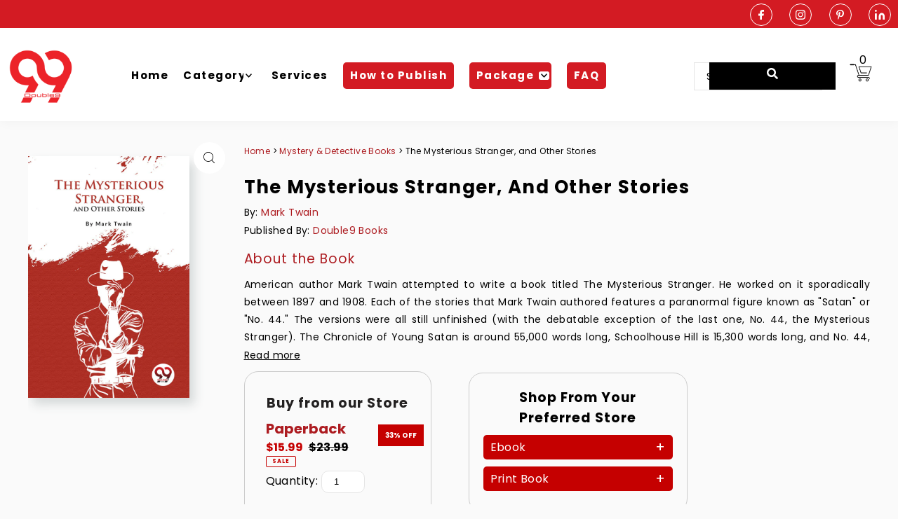

--- FILE ---
content_type: text/html; charset=utf-8
request_url: https://www.double9books.com/products/the-mysterious-stranger-and-other-stories
body_size: 46848
content:
<!DOCTYPE html>
<html class="no-js" lang="en">
<head>
  <meta charset="utf-8" />
  <meta name="viewport" content="width=device-width, initial-scale=1">
  <meta name="google-site-verification" content="Q7XGhd1B0VdVIhWyo0X-szwGeR9g9zdKZwHApqNm0Ds" />


  <!-- Establish early connection to external domains -->
  <link rel="preconnect" href="https://cdn.shopify.com" crossorigin>
  <link rel="preconnect" href="https://fonts.shopify.com" crossorigin>
  <link rel="preconnect" href="https://monorail-edge.shopifysvc.com">
  <link rel="preconnect" href="//ajax.googleapis.com" crossorigin /><!-- Preload onDomain stylesheets and script libraries -->
  <link rel="preload" href="//www.double9books.com/cdn/shop/t/14/assets/stylesheet.css?v=10365265157947134431759742257" as="style">
  <link rel="preload" as="font" href="//www.double9books.com/cdn/fonts/poppins/poppins_n4.0ba78fa5af9b0e1a374041b3ceaadf0a43b41362.woff2" type="font/woff2" crossorigin>
  <link rel="preload" as="font" href="//www.double9books.com/cdn/fonts/poppins/poppins_n4.0ba78fa5af9b0e1a374041b3ceaadf0a43b41362.woff2" type="font/woff2" crossorigin>
  <link rel="preload" as="font" href="//www.double9books.com/cdn/fonts/poppins/poppins_n4.0ba78fa5af9b0e1a374041b3ceaadf0a43b41362.woff2" type="font/woff2" crossorigin>
  <link rel="preload" href="//www.double9books.com/cdn/shop/t/14/assets/eventemitter3.min.js?v=148202183930229300091706006902" as="script">
  <link rel="preload" href="//www.double9books.com/cdn/shop/t/14/assets/vendor-video.js?v=112486824910932804751706006902" as="script">
  <link rel="preload" href="//www.double9books.com/cdn/shop/t/14/assets/theme.js?v=115672920646806953361706006902" as="script">


  <link rel="shortcut icon" href="//www.double9books.com/cdn/shop/files/FAB-icon1.png?crop=center&height=32&v=1758280199&width=32" type="image/png" />
  <link rel="canonical" href="https://www.double9books.com/products/the-mysterious-stranger-and-other-stories" />

<title>
  
 Buy The Mysterious Stranger, and Other Stories  book by Mark Twain
  
</title>
  
  
  <meta name="description" content="Buy The Mysterious Stranger, and Other Stories  Book by Mark Twain Get a copy from Double9 Books at best price from your trusted online bookstore Shop Now" />   

  
<meta name="Keywords" content="The Mysterious Stranger, and Other Stories , The Mysterious Stranger, and Other Stories  Book Price, Buy The Mysterious Stranger, and Other Stories , Book by Mark Twain, The Mysterious Stranger, and Other Stories  Buy Online, The Mysterious Stranger, and Other Stories  Published by Double9books, Book Publisher, Best book publisher, Publisher, Publisher in india">
  
  


    <meta name="twitter:card" content="summary">
    <meta name="twitter:image" content="https:Liquid error (snippets/social-media-meta-tags line 12): invalid url input">





<meta property="og:site_name" content="Double9 Books">
<meta property="og:url" content="https://www.double9books.com/products/the-mysterious-stranger-and-other-stories">

<meta property="og:title" content="Buy The Mysterious Stranger, and Other Stories  book by Mark Twain">
<meta property="og:type" content="product">
<meta property="og:description" content="Buy The Mysterious Stranger, and Other Stories  Book by Mark Twain Get a copy from Double9 Books at best price from your trusted online bookstore Shop Now">

  <meta property="og:price:amount" content="15.99">
  <meta property="og:price:currency" content="USD">

<meta property="og:image" content="http://www.double9books.com/cdn/shop/files/9789357275507_bff22556-6ec7-4c19-9569-a31fa193dc6b.jpg?v=1733383651"> <meta property="og:image:secure_url" content="https://www.double9books.com/cdn/shop/files/9789357275507_bff22556-6ec7-4c19-9569-a31fa193dc6b.jpg?v=1733383651"> 



<meta name="twitter:title" content="Buy The Mysterious Stranger, and Other Stories  book by Mark Twain">
<meta name="twitter:description" content="Buy The Mysterious Stranger, and Other Stories  Book by Mark Twain Get a copy from Double9 Books at best price from your trusted online bookstore Shop Now">
<meta name="twitter:domain" content="">

    
  <style data-shopify>
:root {
    --main-family: Poppins, sans-serif;
    --main-weight: 400;
    --main-style: normal;
    --main-spacing: 0.025em;
    --nav-family: Poppins, sans-serif;
    --nav-weight: 400;
    --nav-style: normal;
    --heading-family: Poppins, sans-serif;
    --heading-weight: 400;
    --heading-style: normal;
    --heading-spacing: 0.050em;

    --font-size: 16px;
    --base-font-size: 16px;
    --h1-size: 22px;
    --h2-size: 19px;
    --h3-size: 17px;
    --nav-size: 16px;
    --nav-spacing: 0.1em;
    --font-size-sm: calc(16px - 2px);

    --announcement-bar-background: #f6f6f6;
    --announcement-bar-text-color: #000000;
    --homepage-pre-scroll-color: #000000;
    --homepage-pre-scroll-background: rgba(0,0,0,0);
    --homepage-scroll-color: #000000;
    --homepage-scroll-background: #ffffff;
    --pre-scroll-color: #000000;
    --pre-scroll-background: #ffffff;
    --scroll-color: #a09167;
    --scroll-background: #ffffff;
    --secondary-color: rgba(0,0,0,0);
    --background: #ffffff;
    --header-color: #000000;
    --text-color: #000000;
    --sale-color: #c50000;
    --dotted-color: #e5e5e5;
    --button-color: #000000;
    --button-hover: #000000;
    --button-text: #ffffff;
    --secondary-button-color: #e3e3e3;
    --secondary-button-hover: #b5b5b5;
    --secondary-button-text: #000;
    --new-background: #000000;
    --new-color: #ffffff;
    --sale-icon-background: #9d0000;
    --sale-icon-color: #ffffff;
    --custom-background: #000000;
    --custom-color: #fff;
    --fb-share: #000000;
    --tw-share: #000000;
    --pin-share: #000000;
    --footer-background: #000000;
    --footer-text: #ffffff;
    --footer-button: #4a4a4a;
    --footer-button-text: #ffffff;
    --cs1-color: #000;
    --cs1-background: #ffffff;
    --cs2-color: #000;
    --cs2-background: #f5f5f5;
    --cs3-color: #ffffff;
    --cs3-background: #222222;
    --custom-icon-color: var(--text-color);
    --custom-icon-background: var(--background);
    --error-msg-dark: #e81000;
    --error-msg-light: #ffeae8;
    --success-msg-dark: #007f5f;
    --success-msg-light: #e5fff8;
    --free-shipping-bg: #ff7a5f;
    --free-shipping-text: #fff;
    --error-color: #c50000;
    --error-color-light: #ffc5c5;
    --keyboard-focus: #ACACAC;
    --focus-border-style: dotted;
    --focus-border-weight: 1px;
    --section-padding: 45px;
    --section-title-align: center;
    --section-title-border: 0px;
    --border-width: 100px;
    --grid-column-gap: px;
    --details-align: left;
    --select-arrow-bg: url(//www.double9books.com/cdn/shop/t/14/assets/select-arrow.png?v=112595941721225094991706006902);
    --icon-border-color: #e6e6e6;
    --grid-space: 0px;
    --color-filter-size: 18px;
    --disabled-text: #808080;
    --listing-size-color: #666666;

    --upsell-border-color: #f2f2f2;

    --star-active: rgb(0, 0, 0);
    --star-inactive: rgb(204, 204, 204);

    --color-body-text: var(--text-color);
    --color-body: var(--background);
    --color-bg: var(--background);

    --section-background: transparent;
    --section-overlay-color: 0, 0, 0;
    --section-overlay-opacity: 0;
    --placeholder-background: rgba(0, 0, 0, 0.7);
    --placeholder-fill: rgba(0, 0, 0, 0.3);

  }
  @media (max-width: 740px) {
     :root {
       --font-size: calc(16px - (16px * 0.15));
       --nav-size: calc(16px - (16px * 0.15));
       --h1-size: calc(22px - (22px * 0.15));
       --h2-size: calc(19px - (19px * 0.15));
       --h3-size: calc(17px - (17px * 0.15));
     }
   }
</style>


    

  



  
   

<script type="application/ld+json">
{
  "@context": "https://schema.org",
  "@type": "Product",
  "name": "The Mysterious Stranger, and Other Stories ",
  "image": "https://www.double9books.com/products/the-mysterious-stranger-and-other-stories", 
  "description": "Buy The Mysterious Stranger, and Other Stories  Book by Mark Twain Get a copy from Double9 Books at best price from your trusted online bookstore Shop Now",
  "sku": "9789357275507",
  "mpn": "9789357275507",
  "brand": {
    "@type": "Brand",
    "name": "Double9 Books"
  },
  "offers": {
    "@type": "Offer",
    "url": "https://www.double9books.com/products/the-mysterious-stranger-and-other-stories",
    "priceCurrency": "USD",
    "price": "16",
    "availability": "https://schema.org/InStock"
  },
  "isbn": "9789357275507",
  "author": {
    "@type": "Person",
    "name": "Mark Twain"
  },
  "publisher": {
    "@type": "Organization",
    "name": "Double9 Books"
  },
  "bookFormat": "https://schema.org/Paperback",
  "numberOfPages": "",
  "inLanguage": "English"
}
</script>

<script type="application/ld+json">
{
  "@context": "https://schema.org",
  "@type": "WebPage",
  "url": "https://www.double9books.com/products/the-mysterious-stranger-and-other-stories",
  "name": "The Mysterious Stranger, and Other Stories ",
  "description": "The Mysterious Stranger, and Other Stories  by Mark Twain, published by Double 9 Books."
}
</script>
  
<script type="application/ld+json">
{
  "@context": "https://schema.org",
  "@type": "BreadcrumbList",
  "itemListElement": [
    {
      "@type": "ListItem",
      "position": 1,
      "name": "Home",
      "item": "https://www.double9books.com/"
    },
    {
      "@type": "ListItem",
      "position": 2,
      "name": "Mystery & Detective Books",
      "item": "https://www.double9books.com/collections/mystery-detective-books"
    },
    {
      "@type": "ListItem",
      "position": 3,
      "name": "The Mysterious Stranger, and Other Stories ",
      "item": "https://www.double9books.com/products/the-mysterious-stranger-and-other-stories"
    }
  ]
}
</script>



    
    
  <link rel="stylesheet" href="//www.double9books.com/cdn/shop/t/14/assets/stylesheet.css?v=10365265157947134431759742257" type="text/css">

  <style>
  @font-face {
  font-family: Poppins;
  font-weight: 400;
  font-style: normal;
  font-display: swap;
  src: url("//www.double9books.com/cdn/fonts/poppins/poppins_n4.0ba78fa5af9b0e1a374041b3ceaadf0a43b41362.woff2") format("woff2"),
       url("//www.double9books.com/cdn/fonts/poppins/poppins_n4.214741a72ff2596839fc9760ee7a770386cf16ca.woff") format("woff");
}

  @font-face {
  font-family: Poppins;
  font-weight: 400;
  font-style: normal;
  font-display: swap;
  src: url("//www.double9books.com/cdn/fonts/poppins/poppins_n4.0ba78fa5af9b0e1a374041b3ceaadf0a43b41362.woff2") format("woff2"),
       url("//www.double9books.com/cdn/fonts/poppins/poppins_n4.214741a72ff2596839fc9760ee7a770386cf16ca.woff") format("woff");
}

  @font-face {
  font-family: Poppins;
  font-weight: 400;
  font-style: normal;
  font-display: swap;
  src: url("//www.double9books.com/cdn/fonts/poppins/poppins_n4.0ba78fa5af9b0e1a374041b3ceaadf0a43b41362.woff2") format("woff2"),
       url("//www.double9books.com/cdn/fonts/poppins/poppins_n4.214741a72ff2596839fc9760ee7a770386cf16ca.woff") format("woff");
}

  @font-face {
  font-family: Poppins;
  font-weight: 700;
  font-style: normal;
  font-display: swap;
  src: url("//www.double9books.com/cdn/fonts/poppins/poppins_n7.56758dcf284489feb014a026f3727f2f20a54626.woff2") format("woff2"),
       url("//www.double9books.com/cdn/fonts/poppins/poppins_n7.f34f55d9b3d3205d2cd6f64955ff4b36f0cfd8da.woff") format("woff");
}

  @font-face {
  font-family: Poppins;
  font-weight: 400;
  font-style: italic;
  font-display: swap;
  src: url("//www.double9books.com/cdn/fonts/poppins/poppins_i4.846ad1e22474f856bd6b81ba4585a60799a9f5d2.woff2") format("woff2"),
       url("//www.double9books.com/cdn/fonts/poppins/poppins_i4.56b43284e8b52fc64c1fd271f289a39e8477e9ec.woff") format("woff");
}

  @font-face {
  font-family: Poppins;
  font-weight: 700;
  font-style: italic;
  font-display: swap;
  src: url("//www.double9books.com/cdn/fonts/poppins/poppins_i7.42fd71da11e9d101e1e6c7932199f925f9eea42d.woff2") format("woff2"),
       url("//www.double9books.com/cdn/fonts/poppins/poppins_i7.ec8499dbd7616004e21155106d13837fff4cf556.woff") format("woff");
}

  .product__section-details__inner--product_buttons,
   .product__section-details__inner--product_quantity
    {display:none;}
    .product__section-details {
    padding: 10px 0!important;
}

    .price{
          align-items: flex-start !important;
          font-weight:bold;
    }

  .share-icons{display:none}

    #productname{display:none}
    
  </style>

  <script>window.performance && window.performance.mark && window.performance.mark('shopify.content_for_header.start');</script><meta id="shopify-digital-wallet" name="shopify-digital-wallet" content="/68449272121/digital_wallets/dialog">
<meta name="shopify-checkout-api-token" content="150e89d0c106e879e36562718c4b1a00">
<meta id="in-context-paypal-metadata" data-shop-id="68449272121" data-venmo-supported="false" data-environment="production" data-locale="en_US" data-paypal-v4="true" data-currency="USD">
<link rel="alternate" type="application/json+oembed" href="https://www.double9books.com/products/the-mysterious-stranger-and-other-stories.oembed">
<script async="async" src="/checkouts/internal/preloads.js?locale=en-IN"></script>
<script id="shopify-features" type="application/json">{"accessToken":"150e89d0c106e879e36562718c4b1a00","betas":["rich-media-storefront-analytics"],"domain":"www.double9books.com","predictiveSearch":true,"shopId":68449272121,"locale":"en"}</script>
<script>var Shopify = Shopify || {};
Shopify.shop = "double9booksllp.myshopify.com";
Shopify.locale = "en";
Shopify.currency = {"active":"USD","rate":"1.0"};
Shopify.country = "IN";
Shopify.theme = {"name":"double9themewithcartwithupdatedbanner(28feb)","id":164960698681,"schema_name":"Icon","schema_version":"8.6.0","theme_store_id":686,"role":"main"};
Shopify.theme.handle = "null";
Shopify.theme.style = {"id":null,"handle":null};
Shopify.cdnHost = "www.double9books.com/cdn";
Shopify.routes = Shopify.routes || {};
Shopify.routes.root = "/";</script>
<script type="module">!function(o){(o.Shopify=o.Shopify||{}).modules=!0}(window);</script>
<script>!function(o){function n(){var o=[];function n(){o.push(Array.prototype.slice.apply(arguments))}return n.q=o,n}var t=o.Shopify=o.Shopify||{};t.loadFeatures=n(),t.autoloadFeatures=n()}(window);</script>
<script id="shop-js-analytics" type="application/json">{"pageType":"product"}</script>
<script defer="defer" async type="module" src="//www.double9books.com/cdn/shopifycloud/shop-js/modules/v2/client.init-shop-cart-sync_IZsNAliE.en.esm.js"></script>
<script defer="defer" async type="module" src="//www.double9books.com/cdn/shopifycloud/shop-js/modules/v2/chunk.common_0OUaOowp.esm.js"></script>
<script type="module">
  await import("//www.double9books.com/cdn/shopifycloud/shop-js/modules/v2/client.init-shop-cart-sync_IZsNAliE.en.esm.js");
await import("//www.double9books.com/cdn/shopifycloud/shop-js/modules/v2/chunk.common_0OUaOowp.esm.js");

  window.Shopify.SignInWithShop?.initShopCartSync?.({"fedCMEnabled":true,"windoidEnabled":true});

</script>
<script>(function() {
  var isLoaded = false;
  function asyncLoad() {
    if (isLoaded) return;
    isLoaded = true;
    var urls = ["https:\/\/aiodstag.cirkleinc.com\/?shop=double9booksllp.myshopify.com"];
    for (var i = 0; i < urls.length; i++) {
      var s = document.createElement('script');
      s.type = 'text/javascript';
      s.async = true;
      s.src = urls[i];
      var x = document.getElementsByTagName('script')[0];
      x.parentNode.insertBefore(s, x);
    }
  };
  if(window.attachEvent) {
    window.attachEvent('onload', asyncLoad);
  } else {
    window.addEventListener('load', asyncLoad, false);
  }
})();</script>
<script id="__st">var __st={"a":68449272121,"offset":-18000,"reqid":"c56c16fe-7a69-4cd8-96da-5b228d856fb7-1768441363","pageurl":"www.double9books.com\/products\/the-mysterious-stranger-and-other-stories","u":"adb3792c3529","p":"product","rtyp":"product","rid":8084567851321};</script>
<script>window.ShopifyPaypalV4VisibilityTracking = true;</script>
<script id="form-persister">!function(){'use strict';const t='contact',e='new_comment',n=[[t,t],['blogs',e],['comments',e],[t,'customer']],o='password',r='form_key',c=['recaptcha-v3-token','g-recaptcha-response','h-captcha-response',o],s=()=>{try{return window.sessionStorage}catch{return}},i='__shopify_v',u=t=>t.elements[r],a=function(){const t=[...n].map((([t,e])=>`form[action*='/${t}']:not([data-nocaptcha='true']) input[name='form_type'][value='${e}']`)).join(',');var e;return e=t,()=>e?[...document.querySelectorAll(e)].map((t=>t.form)):[]}();function m(t){const e=u(t);a().includes(t)&&(!e||!e.value)&&function(t){try{if(!s())return;!function(t){const e=s();if(!e)return;const n=u(t);if(!n)return;const o=n.value;o&&e.removeItem(o)}(t);const e=Array.from(Array(32),(()=>Math.random().toString(36)[2])).join('');!function(t,e){u(t)||t.append(Object.assign(document.createElement('input'),{type:'hidden',name:r})),t.elements[r].value=e}(t,e),function(t,e){const n=s();if(!n)return;const r=[...t.querySelectorAll(`input[type='${o}']`)].map((({name:t})=>t)),u=[...c,...r],a={};for(const[o,c]of new FormData(t).entries())u.includes(o)||(a[o]=c);n.setItem(e,JSON.stringify({[i]:1,action:t.action,data:a}))}(t,e)}catch(e){console.error('failed to persist form',e)}}(t)}const f=t=>{if('true'===t.dataset.persistBound)return;const e=function(t,e){const n=function(t){return'function'==typeof t.submit?t.submit:HTMLFormElement.prototype.submit}(t).bind(t);return function(){let t;return()=>{t||(t=!0,(()=>{try{e(),n()}catch(t){(t=>{console.error('form submit failed',t)})(t)}})(),setTimeout((()=>t=!1),250))}}()}(t,(()=>{m(t)}));!function(t,e){if('function'==typeof t.submit&&'function'==typeof e)try{t.submit=e}catch{}}(t,e),t.addEventListener('submit',(t=>{t.preventDefault(),e()})),t.dataset.persistBound='true'};!function(){function t(t){const e=(t=>{const e=t.target;return e instanceof HTMLFormElement?e:e&&e.form})(t);e&&m(e)}document.addEventListener('submit',t),document.addEventListener('DOMContentLoaded',(()=>{const e=a();for(const t of e)f(t);var n;n=document.body,new window.MutationObserver((t=>{for(const e of t)if('childList'===e.type&&e.addedNodes.length)for(const t of e.addedNodes)1===t.nodeType&&'FORM'===t.tagName&&a().includes(t)&&f(t)})).observe(n,{childList:!0,subtree:!0,attributes:!1}),document.removeEventListener('submit',t)}))}()}();</script>
<script integrity="sha256-4kQ18oKyAcykRKYeNunJcIwy7WH5gtpwJnB7kiuLZ1E=" data-source-attribution="shopify.loadfeatures" defer="defer" src="//www.double9books.com/cdn/shopifycloud/storefront/assets/storefront/load_feature-a0a9edcb.js" crossorigin="anonymous"></script>
<script data-source-attribution="shopify.dynamic_checkout.dynamic.init">var Shopify=Shopify||{};Shopify.PaymentButton=Shopify.PaymentButton||{isStorefrontPortableWallets:!0,init:function(){window.Shopify.PaymentButton.init=function(){};var t=document.createElement("script");t.src="https://www.double9books.com/cdn/shopifycloud/portable-wallets/latest/portable-wallets.en.js",t.type="module",document.head.appendChild(t)}};
</script>
<script data-source-attribution="shopify.dynamic_checkout.buyer_consent">
  function portableWalletsHideBuyerConsent(e){var t=document.getElementById("shopify-buyer-consent"),n=document.getElementById("shopify-subscription-policy-button");t&&n&&(t.classList.add("hidden"),t.setAttribute("aria-hidden","true"),n.removeEventListener("click",e))}function portableWalletsShowBuyerConsent(e){var t=document.getElementById("shopify-buyer-consent"),n=document.getElementById("shopify-subscription-policy-button");t&&n&&(t.classList.remove("hidden"),t.removeAttribute("aria-hidden"),n.addEventListener("click",e))}window.Shopify?.PaymentButton&&(window.Shopify.PaymentButton.hideBuyerConsent=portableWalletsHideBuyerConsent,window.Shopify.PaymentButton.showBuyerConsent=portableWalletsShowBuyerConsent);
</script>
<script data-source-attribution="shopify.dynamic_checkout.cart.bootstrap">document.addEventListener("DOMContentLoaded",(function(){function t(){return document.querySelector("shopify-accelerated-checkout-cart, shopify-accelerated-checkout")}if(t())Shopify.PaymentButton.init();else{new MutationObserver((function(e,n){t()&&(Shopify.PaymentButton.init(),n.disconnect())})).observe(document.body,{childList:!0,subtree:!0})}}));
</script>
<link id="shopify-accelerated-checkout-styles" rel="stylesheet" media="screen" href="https://www.double9books.com/cdn/shopifycloud/portable-wallets/latest/accelerated-checkout-backwards-compat.css" crossorigin="anonymous">
<style id="shopify-accelerated-checkout-cart">
        #shopify-buyer-consent {
  margin-top: 1em;
  display: inline-block;
  width: 100%;
}

#shopify-buyer-consent.hidden {
  display: none;
}

#shopify-subscription-policy-button {
  background: none;
  border: none;
  padding: 0;
  text-decoration: underline;
  font-size: inherit;
  cursor: pointer;
}

#shopify-subscription-policy-button::before {
  box-shadow: none;
}

      </style>

<script>window.performance && window.performance.mark && window.performance.mark('shopify.content_for_header.end');</script>
<link rel="stylesheet" href="https://cdnjs.cloudflare.com/ajax/libs/slick-carousel/1.8.1/slick.min.css">
  <!-- Meta Pixel Code -->
  
  <!-- Google tag (gtag.js) -->
<script async src="https://www.googletagmanager.com/gtag/js?id=AW-11297567632"></script>
<script>
  window.dataLayer = window.dataLayer || [];
  function gtag(){dataLayer.push(arguments);}
  gtag('js', new Date());

  gtag('config', 'AW-11297567632');
</script>

  
 
 
<!-- Google Tag Manager -->
<script>(function(w,d,s,l,i){w[l]=w[l]||[];w[l].push({'gtm.start':
new Date().getTime(),event:'gtm.js'});var f=d.getElementsByTagName(s)[0],
j=d.createElement(s),dl=l!='dataLayer'?'&l='+l:'';j.async=true;j.src=
'https://www.googletagmanager.com/gtm.js?id='+i+dl;f.parentNode.insertBefore(j,f);
})(window,document,'script','dataLayer','GTM-W479LQSP');</script>
<!-- End Google Tag Manager -->
 
 <meta name="msvalidate.01" content="D3E0C0FCE72F3BCDCE6EDD7E913EB1E6" />
 <script type="text/javascript">
    (function(c,l,a,r,i,t,y){
        c[a]=c[a]||function(){(c[a].q=c[a].q||[]).push(arguments)};
        t=l.createElement(r);t.async=1;t.src="https://www.clarity.ms/tag/"+i;
        y=l.getElementsByTagName(r)[0];y.parentNode.insertBefore(t,y);
    })(window, document, "clarity", "script", "t078dy1abx");
</script>
<link href="https://monorail-edge.shopifysvc.com" rel="dns-prefetch">
<script>(function(){if ("sendBeacon" in navigator && "performance" in window) {try {var session_token_from_headers = performance.getEntriesByType('navigation')[0].serverTiming.find(x => x.name == '_s').description;} catch {var session_token_from_headers = undefined;}var session_cookie_matches = document.cookie.match(/_shopify_s=([^;]*)/);var session_token_from_cookie = session_cookie_matches && session_cookie_matches.length === 2 ? session_cookie_matches[1] : "";var session_token = session_token_from_headers || session_token_from_cookie || "";function handle_abandonment_event(e) {var entries = performance.getEntries().filter(function(entry) {return /monorail-edge.shopifysvc.com/.test(entry.name);});if (!window.abandonment_tracked && entries.length === 0) {window.abandonment_tracked = true;var currentMs = Date.now();var navigation_start = performance.timing.navigationStart;var payload = {shop_id: 68449272121,url: window.location.href,navigation_start,duration: currentMs - navigation_start,session_token,page_type: "product"};window.navigator.sendBeacon("https://monorail-edge.shopifysvc.com/v1/produce", JSON.stringify({schema_id: "online_store_buyer_site_abandonment/1.1",payload: payload,metadata: {event_created_at_ms: currentMs,event_sent_at_ms: currentMs}}));}}window.addEventListener('pagehide', handle_abandonment_event);}}());</script>
<script id="web-pixels-manager-setup">(function e(e,d,r,n,o){if(void 0===o&&(o={}),!Boolean(null===(a=null===(i=window.Shopify)||void 0===i?void 0:i.analytics)||void 0===a?void 0:a.replayQueue)){var i,a;window.Shopify=window.Shopify||{};var t=window.Shopify;t.analytics=t.analytics||{};var s=t.analytics;s.replayQueue=[],s.publish=function(e,d,r){return s.replayQueue.push([e,d,r]),!0};try{self.performance.mark("wpm:start")}catch(e){}var l=function(){var e={modern:/Edge?\/(1{2}[4-9]|1[2-9]\d|[2-9]\d{2}|\d{4,})\.\d+(\.\d+|)|Firefox\/(1{2}[4-9]|1[2-9]\d|[2-9]\d{2}|\d{4,})\.\d+(\.\d+|)|Chrom(ium|e)\/(9{2}|\d{3,})\.\d+(\.\d+|)|(Maci|X1{2}).+ Version\/(15\.\d+|(1[6-9]|[2-9]\d|\d{3,})\.\d+)([,.]\d+|)( \(\w+\)|)( Mobile\/\w+|) Safari\/|Chrome.+OPR\/(9{2}|\d{3,})\.\d+\.\d+|(CPU[ +]OS|iPhone[ +]OS|CPU[ +]iPhone|CPU IPhone OS|CPU iPad OS)[ +]+(15[._]\d+|(1[6-9]|[2-9]\d|\d{3,})[._]\d+)([._]\d+|)|Android:?[ /-](13[3-9]|1[4-9]\d|[2-9]\d{2}|\d{4,})(\.\d+|)(\.\d+|)|Android.+Firefox\/(13[5-9]|1[4-9]\d|[2-9]\d{2}|\d{4,})\.\d+(\.\d+|)|Android.+Chrom(ium|e)\/(13[3-9]|1[4-9]\d|[2-9]\d{2}|\d{4,})\.\d+(\.\d+|)|SamsungBrowser\/([2-9]\d|\d{3,})\.\d+/,legacy:/Edge?\/(1[6-9]|[2-9]\d|\d{3,})\.\d+(\.\d+|)|Firefox\/(5[4-9]|[6-9]\d|\d{3,})\.\d+(\.\d+|)|Chrom(ium|e)\/(5[1-9]|[6-9]\d|\d{3,})\.\d+(\.\d+|)([\d.]+$|.*Safari\/(?![\d.]+ Edge\/[\d.]+$))|(Maci|X1{2}).+ Version\/(10\.\d+|(1[1-9]|[2-9]\d|\d{3,})\.\d+)([,.]\d+|)( \(\w+\)|)( Mobile\/\w+|) Safari\/|Chrome.+OPR\/(3[89]|[4-9]\d|\d{3,})\.\d+\.\d+|(CPU[ +]OS|iPhone[ +]OS|CPU[ +]iPhone|CPU IPhone OS|CPU iPad OS)[ +]+(10[._]\d+|(1[1-9]|[2-9]\d|\d{3,})[._]\d+)([._]\d+|)|Android:?[ /-](13[3-9]|1[4-9]\d|[2-9]\d{2}|\d{4,})(\.\d+|)(\.\d+|)|Mobile Safari.+OPR\/([89]\d|\d{3,})\.\d+\.\d+|Android.+Firefox\/(13[5-9]|1[4-9]\d|[2-9]\d{2}|\d{4,})\.\d+(\.\d+|)|Android.+Chrom(ium|e)\/(13[3-9]|1[4-9]\d|[2-9]\d{2}|\d{4,})\.\d+(\.\d+|)|Android.+(UC? ?Browser|UCWEB|U3)[ /]?(15\.([5-9]|\d{2,})|(1[6-9]|[2-9]\d|\d{3,})\.\d+)\.\d+|SamsungBrowser\/(5\.\d+|([6-9]|\d{2,})\.\d+)|Android.+MQ{2}Browser\/(14(\.(9|\d{2,})|)|(1[5-9]|[2-9]\d|\d{3,})(\.\d+|))(\.\d+|)|K[Aa][Ii]OS\/(3\.\d+|([4-9]|\d{2,})\.\d+)(\.\d+|)/},d=e.modern,r=e.legacy,n=navigator.userAgent;return n.match(d)?"modern":n.match(r)?"legacy":"unknown"}(),u="modern"===l?"modern":"legacy",c=(null!=n?n:{modern:"",legacy:""})[u],f=function(e){return[e.baseUrl,"/wpm","/b",e.hashVersion,"modern"===e.buildTarget?"m":"l",".js"].join("")}({baseUrl:d,hashVersion:r,buildTarget:u}),m=function(e){var d=e.version,r=e.bundleTarget,n=e.surface,o=e.pageUrl,i=e.monorailEndpoint;return{emit:function(e){var a=e.status,t=e.errorMsg,s=(new Date).getTime(),l=JSON.stringify({metadata:{event_sent_at_ms:s},events:[{schema_id:"web_pixels_manager_load/3.1",payload:{version:d,bundle_target:r,page_url:o,status:a,surface:n,error_msg:t},metadata:{event_created_at_ms:s}}]});if(!i)return console&&console.warn&&console.warn("[Web Pixels Manager] No Monorail endpoint provided, skipping logging."),!1;try{return self.navigator.sendBeacon.bind(self.navigator)(i,l)}catch(e){}var u=new XMLHttpRequest;try{return u.open("POST",i,!0),u.setRequestHeader("Content-Type","text/plain"),u.send(l),!0}catch(e){return console&&console.warn&&console.warn("[Web Pixels Manager] Got an unhandled error while logging to Monorail."),!1}}}}({version:r,bundleTarget:l,surface:e.surface,pageUrl:self.location.href,monorailEndpoint:e.monorailEndpoint});try{o.browserTarget=l,function(e){var d=e.src,r=e.async,n=void 0===r||r,o=e.onload,i=e.onerror,a=e.sri,t=e.scriptDataAttributes,s=void 0===t?{}:t,l=document.createElement("script"),u=document.querySelector("head"),c=document.querySelector("body");if(l.async=n,l.src=d,a&&(l.integrity=a,l.crossOrigin="anonymous"),s)for(var f in s)if(Object.prototype.hasOwnProperty.call(s,f))try{l.dataset[f]=s[f]}catch(e){}if(o&&l.addEventListener("load",o),i&&l.addEventListener("error",i),u)u.appendChild(l);else{if(!c)throw new Error("Did not find a head or body element to append the script");c.appendChild(l)}}({src:f,async:!0,onload:function(){if(!function(){var e,d;return Boolean(null===(d=null===(e=window.Shopify)||void 0===e?void 0:e.analytics)||void 0===d?void 0:d.initialized)}()){var d=window.webPixelsManager.init(e)||void 0;if(d){var r=window.Shopify.analytics;r.replayQueue.forEach((function(e){var r=e[0],n=e[1],o=e[2];d.publishCustomEvent(r,n,o)})),r.replayQueue=[],r.publish=d.publishCustomEvent,r.visitor=d.visitor,r.initialized=!0}}},onerror:function(){return m.emit({status:"failed",errorMsg:"".concat(f," has failed to load")})},sri:function(e){var d=/^sha384-[A-Za-z0-9+/=]+$/;return"string"==typeof e&&d.test(e)}(c)?c:"",scriptDataAttributes:o}),m.emit({status:"loading"})}catch(e){m.emit({status:"failed",errorMsg:(null==e?void 0:e.message)||"Unknown error"})}}})({shopId: 68449272121,storefrontBaseUrl: "https://www.double9books.com",extensionsBaseUrl: "https://extensions.shopifycdn.com/cdn/shopifycloud/web-pixels-manager",monorailEndpoint: "https://monorail-edge.shopifysvc.com/unstable/produce_batch",surface: "storefront-renderer",enabledBetaFlags: ["2dca8a86"],webPixelsConfigList: [{"id":"750649657","configuration":"{\"config\":\"{\\\"pixel_id\\\":\\\"G-4FFMF9Z1TM\\\",\\\"target_country\\\":\\\"IN\\\",\\\"gtag_events\\\":[{\\\"type\\\":\\\"begin_checkout\\\",\\\"action_label\\\":\\\"G-4FFMF9Z1TM\\\"},{\\\"type\\\":\\\"search\\\",\\\"action_label\\\":\\\"G-4FFMF9Z1TM\\\"},{\\\"type\\\":\\\"view_item\\\",\\\"action_label\\\":[\\\"G-4FFMF9Z1TM\\\",\\\"MC-SKLFHWRBSH\\\"]},{\\\"type\\\":\\\"purchase\\\",\\\"action_label\\\":[\\\"G-4FFMF9Z1TM\\\",\\\"MC-SKLFHWRBSH\\\"]},{\\\"type\\\":\\\"page_view\\\",\\\"action_label\\\":[\\\"G-4FFMF9Z1TM\\\",\\\"MC-SKLFHWRBSH\\\"]},{\\\"type\\\":\\\"add_payment_info\\\",\\\"action_label\\\":\\\"G-4FFMF9Z1TM\\\"},{\\\"type\\\":\\\"add_to_cart\\\",\\\"action_label\\\":\\\"G-4FFMF9Z1TM\\\"}],\\\"enable_monitoring_mode\\\":false}\"}","eventPayloadVersion":"v1","runtimeContext":"OPEN","scriptVersion":"b2a88bafab3e21179ed38636efcd8a93","type":"APP","apiClientId":1780363,"privacyPurposes":[],"dataSharingAdjustments":{"protectedCustomerApprovalScopes":["read_customer_address","read_customer_email","read_customer_name","read_customer_personal_data","read_customer_phone"]}},{"id":"299073849","configuration":"{\"pixel_id\":\"675996051186319\",\"pixel_type\":\"facebook_pixel\",\"metaapp_system_user_token\":\"-\"}","eventPayloadVersion":"v1","runtimeContext":"OPEN","scriptVersion":"ca16bc87fe92b6042fbaa3acc2fbdaa6","type":"APP","apiClientId":2329312,"privacyPurposes":["ANALYTICS","MARKETING","SALE_OF_DATA"],"dataSharingAdjustments":{"protectedCustomerApprovalScopes":["read_customer_address","read_customer_email","read_customer_name","read_customer_personal_data","read_customer_phone"]}},{"id":"shopify-app-pixel","configuration":"{}","eventPayloadVersion":"v1","runtimeContext":"STRICT","scriptVersion":"0450","apiClientId":"shopify-pixel","type":"APP","privacyPurposes":["ANALYTICS","MARKETING"]},{"id":"shopify-custom-pixel","eventPayloadVersion":"v1","runtimeContext":"LAX","scriptVersion":"0450","apiClientId":"shopify-pixel","type":"CUSTOM","privacyPurposes":["ANALYTICS","MARKETING"]}],isMerchantRequest: false,initData: {"shop":{"name":"Double9 Books LLP","paymentSettings":{"currencyCode":"USD"},"myshopifyDomain":"double9booksllp.myshopify.com","countryCode":"IN","storefrontUrl":"https:\/\/www.double9books.com"},"customer":null,"cart":null,"checkout":null,"productVariants":[{"price":{"amount":15.99,"currencyCode":"USD"},"product":{"title":"The Mysterious Stranger, and Other Stories ","vendor":"Double 9 Books","id":"8084567851321","untranslatedTitle":"The Mysterious Stranger, and Other Stories ","url":"\/products\/the-mysterious-stranger-and-other-stories","type":"FIC022000"},"id":"44292996727097","image":{"src":"\/\/www.double9books.com\/cdn\/shop\/files\/9789357275507_bff22556-6ec7-4c19-9569-a31fa193dc6b.jpg?v=1733383651"},"sku":null,"title":"Default Title","untranslatedTitle":"Default Title"}],"purchasingCompany":null},},"https://www.double9books.com/cdn","7cecd0b6w90c54c6cpe92089d5m57a67346",{"modern":"","legacy":""},{"shopId":"68449272121","storefrontBaseUrl":"https:\/\/www.double9books.com","extensionBaseUrl":"https:\/\/extensions.shopifycdn.com\/cdn\/shopifycloud\/web-pixels-manager","surface":"storefront-renderer","enabledBetaFlags":"[\"2dca8a86\"]","isMerchantRequest":"false","hashVersion":"7cecd0b6w90c54c6cpe92089d5m57a67346","publish":"custom","events":"[[\"page_viewed\",{}],[\"product_viewed\",{\"productVariant\":{\"price\":{\"amount\":15.99,\"currencyCode\":\"USD\"},\"product\":{\"title\":\"The Mysterious Stranger, and Other Stories \",\"vendor\":\"Double 9 Books\",\"id\":\"8084567851321\",\"untranslatedTitle\":\"The Mysterious Stranger, and Other Stories \",\"url\":\"\/products\/the-mysterious-stranger-and-other-stories\",\"type\":\"FIC022000\"},\"id\":\"44292996727097\",\"image\":{\"src\":\"\/\/www.double9books.com\/cdn\/shop\/files\/9789357275507_bff22556-6ec7-4c19-9569-a31fa193dc6b.jpg?v=1733383651\"},\"sku\":null,\"title\":\"Default Title\",\"untranslatedTitle\":\"Default Title\"}}]]"});</script><script>
  window.ShopifyAnalytics = window.ShopifyAnalytics || {};
  window.ShopifyAnalytics.meta = window.ShopifyAnalytics.meta || {};
  window.ShopifyAnalytics.meta.currency = 'USD';
  var meta = {"product":{"id":8084567851321,"gid":"gid:\/\/shopify\/Product\/8084567851321","vendor":"Double 9 Books","type":"FIC022000","handle":"the-mysterious-stranger-and-other-stories","variants":[{"id":44292996727097,"price":1599,"name":"The Mysterious Stranger, and Other Stories ","public_title":null,"sku":null}],"remote":false},"page":{"pageType":"product","resourceType":"product","resourceId":8084567851321,"requestId":"c56c16fe-7a69-4cd8-96da-5b228d856fb7-1768441363"}};
  for (var attr in meta) {
    window.ShopifyAnalytics.meta[attr] = meta[attr];
  }
</script>
<script class="analytics">
  (function () {
    var customDocumentWrite = function(content) {
      var jquery = null;

      if (window.jQuery) {
        jquery = window.jQuery;
      } else if (window.Checkout && window.Checkout.$) {
        jquery = window.Checkout.$;
      }

      if (jquery) {
        jquery('body').append(content);
      }
    };

    var hasLoggedConversion = function(token) {
      if (token) {
        return document.cookie.indexOf('loggedConversion=' + token) !== -1;
      }
      return false;
    }

    var setCookieIfConversion = function(token) {
      if (token) {
        var twoMonthsFromNow = new Date(Date.now());
        twoMonthsFromNow.setMonth(twoMonthsFromNow.getMonth() + 2);

        document.cookie = 'loggedConversion=' + token + '; expires=' + twoMonthsFromNow;
      }
    }

    var trekkie = window.ShopifyAnalytics.lib = window.trekkie = window.trekkie || [];
    if (trekkie.integrations) {
      return;
    }
    trekkie.methods = [
      'identify',
      'page',
      'ready',
      'track',
      'trackForm',
      'trackLink'
    ];
    trekkie.factory = function(method) {
      return function() {
        var args = Array.prototype.slice.call(arguments);
        args.unshift(method);
        trekkie.push(args);
        return trekkie;
      };
    };
    for (var i = 0; i < trekkie.methods.length; i++) {
      var key = trekkie.methods[i];
      trekkie[key] = trekkie.factory(key);
    }
    trekkie.load = function(config) {
      trekkie.config = config || {};
      trekkie.config.initialDocumentCookie = document.cookie;
      var first = document.getElementsByTagName('script')[0];
      var script = document.createElement('script');
      script.type = 'text/javascript';
      script.onerror = function(e) {
        var scriptFallback = document.createElement('script');
        scriptFallback.type = 'text/javascript';
        scriptFallback.onerror = function(error) {
                var Monorail = {
      produce: function produce(monorailDomain, schemaId, payload) {
        var currentMs = new Date().getTime();
        var event = {
          schema_id: schemaId,
          payload: payload,
          metadata: {
            event_created_at_ms: currentMs,
            event_sent_at_ms: currentMs
          }
        };
        return Monorail.sendRequest("https://" + monorailDomain + "/v1/produce", JSON.stringify(event));
      },
      sendRequest: function sendRequest(endpointUrl, payload) {
        // Try the sendBeacon API
        if (window && window.navigator && typeof window.navigator.sendBeacon === 'function' && typeof window.Blob === 'function' && !Monorail.isIos12()) {
          var blobData = new window.Blob([payload], {
            type: 'text/plain'
          });

          if (window.navigator.sendBeacon(endpointUrl, blobData)) {
            return true;
          } // sendBeacon was not successful

        } // XHR beacon

        var xhr = new XMLHttpRequest();

        try {
          xhr.open('POST', endpointUrl);
          xhr.setRequestHeader('Content-Type', 'text/plain');
          xhr.send(payload);
        } catch (e) {
          console.log(e);
        }

        return false;
      },
      isIos12: function isIos12() {
        return window.navigator.userAgent.lastIndexOf('iPhone; CPU iPhone OS 12_') !== -1 || window.navigator.userAgent.lastIndexOf('iPad; CPU OS 12_') !== -1;
      }
    };
    Monorail.produce('monorail-edge.shopifysvc.com',
      'trekkie_storefront_load_errors/1.1',
      {shop_id: 68449272121,
      theme_id: 164960698681,
      app_name: "storefront",
      context_url: window.location.href,
      source_url: "//www.double9books.com/cdn/s/trekkie.storefront.55c6279c31a6628627b2ba1c5ff367020da294e2.min.js"});

        };
        scriptFallback.async = true;
        scriptFallback.src = '//www.double9books.com/cdn/s/trekkie.storefront.55c6279c31a6628627b2ba1c5ff367020da294e2.min.js';
        first.parentNode.insertBefore(scriptFallback, first);
      };
      script.async = true;
      script.src = '//www.double9books.com/cdn/s/trekkie.storefront.55c6279c31a6628627b2ba1c5ff367020da294e2.min.js';
      first.parentNode.insertBefore(script, first);
    };
    trekkie.load(
      {"Trekkie":{"appName":"storefront","development":false,"defaultAttributes":{"shopId":68449272121,"isMerchantRequest":null,"themeId":164960698681,"themeCityHash":"1241788371440851978","contentLanguage":"en","currency":"USD","eventMetadataId":"2d5110a6-92b2-48f0-9530-304aaf855aa1"},"isServerSideCookieWritingEnabled":true,"monorailRegion":"shop_domain","enabledBetaFlags":["65f19447"]},"Session Attribution":{},"S2S":{"facebookCapiEnabled":true,"source":"trekkie-storefront-renderer","apiClientId":580111}}
    );

    var loaded = false;
    trekkie.ready(function() {
      if (loaded) return;
      loaded = true;

      window.ShopifyAnalytics.lib = window.trekkie;

      var originalDocumentWrite = document.write;
      document.write = customDocumentWrite;
      try { window.ShopifyAnalytics.merchantGoogleAnalytics.call(this); } catch(error) {};
      document.write = originalDocumentWrite;

      window.ShopifyAnalytics.lib.page(null,{"pageType":"product","resourceType":"product","resourceId":8084567851321,"requestId":"c56c16fe-7a69-4cd8-96da-5b228d856fb7-1768441363","shopifyEmitted":true});

      var match = window.location.pathname.match(/checkouts\/(.+)\/(thank_you|post_purchase)/)
      var token = match? match[1]: undefined;
      if (!hasLoggedConversion(token)) {
        setCookieIfConversion(token);
        window.ShopifyAnalytics.lib.track("Viewed Product",{"currency":"USD","variantId":44292996727097,"productId":8084567851321,"productGid":"gid:\/\/shopify\/Product\/8084567851321","name":"The Mysterious Stranger, and Other Stories ","price":"15.99","sku":null,"brand":"Double 9 Books","variant":null,"category":"FIC022000","nonInteraction":true,"remote":false},undefined,undefined,{"shopifyEmitted":true});
      window.ShopifyAnalytics.lib.track("monorail:\/\/trekkie_storefront_viewed_product\/1.1",{"currency":"USD","variantId":44292996727097,"productId":8084567851321,"productGid":"gid:\/\/shopify\/Product\/8084567851321","name":"The Mysterious Stranger, and Other Stories ","price":"15.99","sku":null,"brand":"Double 9 Books","variant":null,"category":"FIC022000","nonInteraction":true,"remote":false,"referer":"https:\/\/www.double9books.com\/products\/the-mysterious-stranger-and-other-stories"});
      }
    });


        var eventsListenerScript = document.createElement('script');
        eventsListenerScript.async = true;
        eventsListenerScript.src = "//www.double9books.com/cdn/shopifycloud/storefront/assets/shop_events_listener-3da45d37.js";
        document.getElementsByTagName('head')[0].appendChild(eventsListenerScript);

})();</script>
<script
  defer
  src="https://www.double9books.com/cdn/shopifycloud/perf-kit/shopify-perf-kit-3.0.3.min.js"
  data-application="storefront-renderer"
  data-shop-id="68449272121"
  data-render-region="gcp-us-central1"
  data-page-type="product"
  data-theme-instance-id="164960698681"
  data-theme-name="Icon"
  data-theme-version="8.6.0"
  data-monorail-region="shop_domain"
  data-resource-timing-sampling-rate="10"
  data-shs="true"
  data-shs-beacon="true"
  data-shs-export-with-fetch="true"
  data-shs-logs-sample-rate="1"
  data-shs-beacon-endpoint="https://www.double9books.com/api/collect"
></script>
</head>
<body class="gridlock template-product js-slideout-toggle-wrapper js-modal-toggle-wrapper theme-features__secondary-color-not-black--false theme-features__product-variants--swatches theme-features__image-flip--enabled theme-features__sold-out-icon--enabled theme-features__sale-icon--enabled theme-features__new-icon--enabled theme-features__section-titles--short_below theme-features__section-title-align--center theme-features__details-align--left theme-features__rounded-buttons--disabled theme-features__zoom-effect--enabled theme-features__icon-position--top_right theme-features__icon-shape--rectangle">
  
<!-- Google Tag Manager (noscript) -->
<noscript><iframe src="https://www.googletagmanager.com/ns.html?id=GTM-W479LQSP"
height="0" width="0" style="display:none;visibility:hidden"></iframe></noscript>
<!-- End Google Tag Manager (noscript) -->
  <div class="js-slideout-overlay site-overlay"></div>
  <div class="js-modal-overlay site-overlay"></div>

  <aside class="slideout slideout__drawer-left" data-wau-slideout="mobile-navigation" id="slideout-mobile-navigation">
    <div id="shopify-section-mobile-navigation" class="shopify-section"><nav class="mobile-menu" role="navigation" data-section-id="mobile-navigation" data-section-type="mobile-navigation">
  <div class="slideout__trigger--close">
    <button class="slideout__trigger-mobile-menu js-slideout-close" data-slideout-direction="left" aria-label="Close navigation" tabindex="0" type="button" name="button">
      <div class="icn-close"></div>
    </button>
  </div>
  
    
        <div class="mobile-menu__block mobile-menu__cart-status" >
          <a class="mobile-menu__cart-icon" href="/cart">
            <span class="vib-center">My Cart</span>
            (<span class="mobile-menu__cart-count js-cart-count vib-center">0</span>)
            <svg class="icon--icon-theme-cart vib-center" version="1.1" xmlns="http://www.w3.org/2000/svg" xmlns:xlink="http://www.w3.org/1999/xlink" x="0px" y="0px"
       viewBox="0 0 20.8 20" height="20px" xml:space="preserve">
      <g class="hover-fill" fill="#000000">
        <path class="st0" d="M0,0.5C0,0.2,0.2,0,0.5,0h1.6c0.7,0,1.2,0.4,1.4,1.1l0.4,1.8h15.4c0.9,0,1.6,0.9,1.4,1.8l-1.6,6.7
          c-0.2,0.6-0.7,1.1-1.4,1.1h-12l0.3,1.5c0,0.2,0.2,0.4,0.5,0.4h10.1c0.3,0,0.5,0.2,0.5,0.5s-0.2,0.5-0.5,0.5H6.5
          c-0.7,0-1.3-0.5-1.4-1.2L4.8,12L3.1,3.4L2.6,1.3C2.5,1.1,2.3,1,2.1,1H0.5C0.2,1,0,0.7,0,0.5z M4.1,3.8l1.5,7.6h12.2
          c0.2,0,0.4-0.2,0.5-0.4l1.6-6.7c0.1-0.3-0.2-0.6-0.5-0.6H4.1z"/>
        <path class="st0" d="M7.6,17.1c-0.5,0-1,0.4-1,1s0.4,1,1,1s1-0.4,1-1S8.1,17.1,7.6,17.1z M5.7,18.1c0-1.1,0.9-1.9,1.9-1.9
          c1.1,0,1.9,0.9,1.9,1.9c0,1.1-0.9,1.9-1.9,1.9C6.6,20,5.7,19.1,5.7,18.1z"/>
        <path class="st0" d="M15.2,17.1c-0.5,0-1,0.4-1,1s0.4,1,1,1c0.5,0,1-0.4,1-1S15.8,17.1,15.2,17.1z M13.3,18.1c0-1.1,0.9-1.9,1.9-1.9
          c1.1,0,1.9,0.9,1.9,1.9c0,1.1-0.9,1.9-1.9,1.9C14.2,20,13.3,19.1,13.3,18.1z"/>
      </g>
      <style>.mobile-menu__cart-icon .icon--icon-theme-cart:hover .hover-fill { fill: #000000;}</style>
    </svg>





          </a>
        </div>
    
  
    
        <div class="mobile-menu__block mobile-menu__search" ><predictive-search
            data-routes="/search/suggest"
            data-show-only-products="false"
            data-results-per-resource="6"
            data-input-selector='input[name="q"]'
            data-results-selector="#predictive-search-mobile"
            ><form action="/search" method="get">
              <label class="visually-hidden" for="searchbox-mobile-navigation">Search</label>
              <input
                type="text"
                name="q"
                id="searchbox-mobile-navigation"
                class="searchbox__input"
                placeholder="Search"
                value=""role="combobox"
                  aria-expanded="false"
                  aria-owns="predictive-search-results-list"
                  aria-controls="predictive-search-results-list"
                  aria-haspopup="listbox"
                  aria-autocomplete="list"
                  autocorrect="off"
                  autocomplete="off"
                  autocapitalize="off"
                  spellcheck="false"/>
              <input name="options[prefix]" type="hidden" value="last">

              
<div id="predictive-search-mobile" class="predictive-search" tabindex="-1"></div></form></predictive-search></div>
      
  
    
        <div class="mobile-menu__block mobile-menu__social text-center" >
          <ul class="social-icons__wrapper">
  
    <li>
      <a href="https://www.facebook.com/profile.php?id=100090105199979" target="_blank" aria-label="Facebook">
        


  
    <svg class="icon--facebook share-icons--icon" height="14px" version="1.1" xmlns="http://www.w3.org/2000/svg" xmlns:xlink="http://www.w3.org/1999/xlink" x="0px"
    y="0px" viewBox="0 0 11 20" xml:space="preserve">
      <g class="hover-fill" fill="#000000">
        <path d="M11,0H8C5.2,0,3,2.2,3,5v3H0v4h3v8h4v-8h3l1-4H7V5c0-0.6,0.4-1,1-1h3V0z"/>
      </g>
      <style>.mobile-menu__social .icon--facebook:hover .hover-fill { fill: #313131;}</style>
    </svg>
  




      </a>
    </li>
  
  
    <li>
      <a href="//instagram.com/double9books/" target="_blank" aria-label="Instagram">
        


  
    <svg class="icon--instagram share-icons--icon" height="14px" version="1.1" xmlns="http://www.w3.org/2000/svg" xmlns:xlink="http://www.w3.org/1999/xlink" x="0px"
    y="0px" viewBox="0 0 19.9 20" xml:space="preserve">
      <g class="hover-fill" fill="#000000">
        <path d="M10,4.8c-2.8,0-5.1,2.3-5.1,5.1S7.2,15,10,15s5.1-2.3,5.1-5.1S12.8,4.8,10,4.8z M10,13.2c-1.8,0-3.3-1.5-3.3-3.3
        S8.2,6.6,10,6.6s3.3,1.5,3.3,3.3S11.8,13.2,10,13.2z M15.2,3.4c-0.6,0-1.1,0.5-1.1,1.1s0.5,1.3,1.1,1.3s1.3-0.5,1.3-1.1
        c0-0.3-0.1-0.6-0.4-0.9S15.6,3.4,15.2,3.4z M19.9,9.9c0-1.4,0-2.7-0.1-4.1c-0.1-1.5-0.4-3-1.6-4.2C17,0.5,15.6,0.1,13.9,0
        c-1.2,0-2.6,0-3.9,0C8.6,0,7.2,0,5.8,0.1c-1.5,0-2.9,0.4-4.1,1.5S0.2,4.1,0.1,5.8C0,7.2,0,8.6,0,9.9c0,1.3,0,2.8,0.1,4.2
        c0.1,1.5,0.4,3,1.6,4.2c1.1,1.1,2.5,1.5,4.2,1.6C7.3,20,8.6,20,10,20s2.7,0,4.1-0.1c1.5-0.1,3-0.4,4.2-1.6c1.1-1.1,1.5-2.5,1.6-4.2
        C19.9,12.7,19.9,11.3,19.9,9.9z M17.6,15.7c-0.1,0.5-0.4,0.8-0.8,1.1c-0.4,0.4-0.6,0.5-1.1,0.8c-1.3,0.5-4.4,0.4-5.8,0.4
        s-4.6,0.1-5.8-0.4c-0.5-0.1-0.8-0.4-1.1-0.8c-0.4-0.4-0.5-0.6-0.8-1.1c-0.5-1.3-0.4-4.4-0.4-5.8S1.7,5.3,2.2,4.1
        C2.3,3.6,2.6,3.3,3,3s0.6-0.5,1.1-0.8c1.3-0.5,4.4-0.4,5.8-0.4s4.6-0.1,5.8,0.4c0.5,0.1,0.8,0.4,1.1,0.8c0.4,0.4,0.5,0.6,0.8,1.1
        C18.1,5.3,18,8.5,18,9.9S18.2,14.4,17.6,15.7z"/>
      </g>
      <style>.mobile-menu__social .icon--instagram:hover .hover-fill { fill: #313131;}</style>
    </svg>
  




      </a>
    </li>
  
  
  
    <li>
      <a href="https://in.pinterest.com/double9books/" target="_blank" aria-label="Pinterest">
        


  
    <svg class="icon--pinterest share-icons--icon" height="14px" version="1.1" xmlns="http://www.w3.org/2000/svg" xmlns:xlink="http://www.w3.org/1999/xlink" x="0px"
     y="0px" viewBox="0 0 15.5 20" xml:space="preserve">
      <g class="hover-fill" fill="#000000">
        <path id="Icon-Path" d="M0,7.2c0-0.8,0.1-1.7,0.4-2.4c0.4-0.8,0.8-1.5,1.3-2s1.2-1.1,1.9-1.5s1.5-0.8,2.3-0.9C6.5,0.1,7.3,0,8.1,0
        c1.3,0,2.5,0.3,3.6,0.8s2,1.3,2.7,2.3c0.7,1.1,1.1,2.3,1.1,3.6c0,0.8-0.1,1.5-0.3,2.3c-0.1,0.8-0.4,1.5-0.7,2.1
        c-0.3,0.7-0.7,1.2-1.2,1.7c-0.5,0.5-1.1,0.9-1.7,1.2s-1.5,0.5-2.3,0.4c-0.5,0-1.1-0.1-1.6-0.4c-0.7-0.1-1.1-0.5-1.2-0.9
        c-0.1,0.3-0.1,0.8-0.4,1.3c-0.1,0.5-0.3,0.9-0.3,1.2c0,0.1-0.1,0.4-0.3,0.8c-0.1,0.3-0.1,0.5-0.3,0.8L4.9,18
        c-0.1,0.3-0.4,0.7-0.5,0.9C4.1,19.2,4,19.6,3.6,20H3.5l-0.1-0.1c-0.1-1.2-0.1-2-0.1-2.3c0-0.8,0.1-1.6,0.3-2.5
        c0.1-0.9,0.4-2.1,0.8-3.5s0.5-2.1,0.7-2.4c-0.4-0.4-0.5-1.1-0.5-2c0-0.7,0.3-1.3,0.7-1.9C5.5,4.8,6,4.5,6.7,4.5
        c0.5,0,0.9,0.1,1.2,0.5c0.3,0.3,0.4,0.7,0.4,1.2S8.1,7.6,7.7,8.5c-0.4,0.9-0.5,1.7-0.5,2.3c0,0.5,0.1,0.9,0.5,1.2s0.8,0.5,1.3,0.5
        c0.4,0,0.8-0.1,1.2-0.3c0.4-0.3,0.7-0.5,0.9-0.8c0.5-0.8,0.9-1.6,1.1-2.5c0.1-0.5,0.1-0.9,0.3-1.3c0-0.4,0.1-0.8,0.1-1.2
        c0-1.3-0.4-2.4-1.3-3.2C10.4,2.4,9.3,2,7.9,2c-1.6,0-2.9,0.5-4,1.6S2.3,6,2.3,7.6c0,0.4,0,0.7,0.1,1.1c0.1,0.1,0.3,0.4,0.4,0.7
        c0.1,0.1,0.3,0.4,0.3,0.5c0.1,0.1,0.1,0.3,0.1,0.4c0,0.3,0,0.5-0.1,0.9c-0.1,0.3-0.3,0.4-0.5,0.4c0,0-0.1,0-0.3,0
        c-0.3-0.1-0.7-0.4-0.9-0.7c-0.4-0.3-0.7-0.7-0.8-1.1C0.4,9.3,0.3,8.9,0.1,8.5C0.1,8.1,0,7.6,0,7.2L0,7.2z"/>
      </g>
      <style>.mobile-menu__social .icon--pinterest:hover .hover-fill { fill: #313131;}</style>
    </svg>
  




      </a>
    </li>
  
  
  
  
  
  <li>
    <a href="https://www.linkedin.com/in/double9-books-516419266/" target="_blank" title="Linkedin">
      


  
    <svg class="icon--linkedin share-icons--icon" height="14px" version="1.1" xmlns="http://www.w3.org/2000/svg" xmlns:xlink="http://www.w3.org/1999/xlink" x="0px"
    y="0px" viewBox="0 0 21 20" xml:space="preserve">
      <g class="hover-fill" fill="#000000">
        <path d="M14.7,6.3c3.5,0,6.3,2.8,6.3,6.3V20h-4.2v-7.4c0-1.2-0.9-2.1-2.1-2.1s-2.1,0.9-2.1,2.1V20H8.4v-7.4
        C8.4,9.1,11.2,6.3,14.7,6.3z"/>
        <rect y="7.4" width="4.2" height="12.6"/>
        <circle cx="2.1" cy="2.1" r="2.1"/>
      </g>
      <style>.mobile-menu__social .icon--linkedin:hover .hover-fill { fill: #313131;}</style>
    </svg>
  




    </a>
  </li>


</ul>

        </div>
      
  
    

        
        

        <ul class="js-accordion js-accordion-mobile-nav c-accordion c-accordion--mobile-nav c-accordion--1603134"
            id="c-accordion--1603134"
            

             >

          

          

            

            
            <li>
              <a class="js-accordion-link c-accordion__link" href="/">Home</a>
            </li>
            
          

            

            
            <li>
              <a class="js-accordion-link c-accordion__link" href="/pages/how-to-publish">How to Publish</a>
            </li>
            
          

            

            

              

              
              

              <li class="js-accordion-header c-accordion__header">
                <a class="js-accordion-link c-accordion__link" href="#">Category</a>
                <button class="dropdown-arrow" aria-label="Category" data-toggle="accordion" aria-expanded="false" aria-controls="c-accordion__panel--1603134-3" >
                  
  
    <svg class="icon--apollo-down-carrot c-accordion__header--icon vib-center" height="6px" version="1.1" xmlns="http://www.w3.org/2000/svg" xmlns:xlink="http://www.w3.org/1999/xlink" x="0px" y="0px"
    	 viewBox="0 0 20 13.3" xml:space="preserve">
      <g class="hover-fill" fill="#000000">
        <polygon points="17.7,0 10,8.3 2.3,0 0,2.5 10,13.3 20,2.5 "/>
      </g>
      <style>.c-accordion__header .icon--apollo-down-carrot:hover .hover-fill { fill: #000000;}</style>
    </svg>
  






                </button>
              </li>

              <li class="c-accordion__panel c-accordion__panel--1603134-3" id="c-accordion__panel--1603134-3" data-parent="#c-accordion--1603134">

                

                <ul class="js-accordion js-accordion-mobile-nav c-accordion c-accordion--mobile-nav c-accordion--mobile-nav__inner c-accordion--1603134-1" id="c-accordion--1603134-1">

                  
                    
                    <li>
                      <a class="js-accordion-link c-accordion__link" href="/collections/classics-books">Classics</a>
                    </li>
                    
                  
                    
                    <li>
                      <a class="js-accordion-link c-accordion__link" href="/collections/gothic-books">Gothic</a>
                    </li>
                    
                  
                    
                    <li>
                      <a class="js-accordion-link c-accordion__link" href="/collections/historical-book">Historical</a>
                    </li>
                    
                  
                    
                    <li>
                      <a class="js-accordion-link c-accordion__link" href="/collections">See All</a>
                    </li>
                    
                  
                </ul>
              </li>
            
          

            

            
            <li>
              <a class="js-accordion-link c-accordion__link" href="/pages/services">Services</a>
            </li>
            
          

            

            

              

              
              

              <li class="js-accordion-header c-accordion__header">
                <a class="js-accordion-link c-accordion__link" href="#">Package</a>
                <button class="dropdown-arrow" aria-label="Package" data-toggle="accordion" aria-expanded="false" aria-controls="c-accordion__panel--1603134-5" >
                  
  
    <svg class="icon--apollo-down-carrot c-accordion__header--icon vib-center" height="6px" version="1.1" xmlns="http://www.w3.org/2000/svg" xmlns:xlink="http://www.w3.org/1999/xlink" x="0px" y="0px"
    	 viewBox="0 0 20 13.3" xml:space="preserve">
      <g class="hover-fill" fill="#000000">
        <polygon points="17.7,0 10,8.3 2.3,0 0,2.5 10,13.3 20,2.5 "/>
      </g>
      <style>.c-accordion__header .icon--apollo-down-carrot:hover .hover-fill { fill: #000000;}</style>
    </svg>
  






                </button>
              </li>

              <li class="c-accordion__panel c-accordion__panel--1603134-5" id="c-accordion__panel--1603134-5" data-parent="#c-accordion--1603134">

                

                <ul class="js-accordion js-accordion-mobile-nav c-accordion c-accordion--mobile-nav c-accordion--mobile-nav__inner c-accordion--1603134-1" id="c-accordion--1603134-1">

                  
                    
                    <li>
                      <a class="js-accordion-link c-accordion__link" href="/pages/our-book-publishing-packages">Publishing Package</a>
                    </li>
                    
                  
                    
                    <li>
                      <a class="js-accordion-link c-accordion__link" href="/pages/marketing-plan">Marketing Package</a>
                    </li>
                    
                  
                </ul>
              </li>
            
          

            

            
            <li>
              <a class="js-accordion-link c-accordion__link" href="/pages/faq">FAQ</a>
            </li>
            
          
          
            
              <li class="mobile-menu__item">
                <a href="https://shopify.com/68449272121/account?locale=en&region_country=IN">
                  <svg class="icon--icon-theme-user mobile-menu__item--icon vib-center" version="1.1" xmlns="http://www.w3.org/2000/svg" xmlns:xlink="http://www.w3.org/1999/xlink" x="0px" y="0px"
       viewBox="0 0 20.5 20" height="16px" xml:space="preserve">
       <g class="hover-fill" fill="#000000">
         <path d="M12.7,9.6c1.6-0.9,2.7-2.6,2.7-4.5c0-2.8-2.3-5.1-5.1-5.1C7.4,0,5.1,2.3,5.1,5.1c0,1.9,1.1,3.6,2.7,4.5
           C3.3,10.7,0,14.7,0,19.5C0,19.8,0.2,20,0.5,20s0.5-0.2,0.5-0.5c0-5.1,4.2-9.3,9.3-9.3s9.3,4.2,9.3,9.3c0,0.3,0.2,0.5,0.5,0.5
           s0.5-0.2,0.5-0.5C20.5,14.7,17.1,10.7,12.7,9.6z M6,5.1c0-2.3,1.9-4.2,4.2-4.2s4.2,1.9,4.2,4.2s-1.9,4.2-4.2,4.2S6,7.4,6,5.1z"/>
       </g>
       <style>.mobile-menu__item .icon--icon-theme-user:hover .hover-fill { fill: #000000;}</style>
    </svg>





                  <span class="mobile-menu__item--text vib-center">&nbsp;&nbsp;Log In/Create Account</span>
                </a>
              </li>
            
          
        </ul><!-- /.c-accordion.c-accordion--mobile-nav -->
      
  
    
        <div class="mobile-menu__block mobile-menu__featured-text text-center" >
          
        </div>
      
  
  <style data-shopify>
  .mobile-menu {
    --background-color: #ffffff;
    --link-color: #000000;
    --border-color: #000000;
  }
  </style>
  <style>
    .mobile-menu {
      background: #ffffff;
      height: 100vh;
    }
    .slideout__drawer-left,
    .mobile-menu__search input {
      background: #ffffff;
    }
    .mobile-menu .mobile-menu__item {
      border-bottom: 1px solid #000000;
    }
    .mobile-menu__search form input,
    .mobile-menu__cart-icon,
    .mobile-menu__accordion > .mobile-menu__item:first-child {
      border-color: #000000;
    }
    .mobile-menu .mobile-menu__item a,
    .mobile-menu__cart-status a,
    .mobile-menu .mobile-menu__item i,
    .mobile-menu__featured-text p,
    .mobile-menu__search input,
    .mobile-menu__featured-text a,
    .mobile-menu__search input:focus {
      color: #000000;
    }
    .mobile-menu__search ::-webkit-input-placeholder { /* WebKit browsers */
      color: #000000;
    }
    .mobile-menu__search :-moz-placeholder { /* Mozilla Firefox 4 to 18 */
      color: #000000;
    }
    .mobile-menu__search ::-moz-placeholder { /* Mozilla Firefox 19+ */
      color: #000000;
    }
    .mobile-menu__search :-ms-input-placeholder { /* Internet Explorer 10+ */
      color: #000000;
    }
    .mobile-menu .slideout__trigger-mobile-menu .icn-close:after,
    .mobile-menu .slideout__trigger-mobile-menu .icn-close:before {
      border-color: #000000 !important;
    }

    /* inherit link color */
    .c-accordion.c-accordion--mobile-nav .dropdown-arrow {
      color: #000000;
      border-color: #000000;
    }
    .c-accordion.c-accordion--mobile-nav:not(.c-accordion--mobile-nav__inner) > li:first-child,
    .c-accordion.c-accordion--mobile-nav li:not(.c-accordion__panel) {
      border-color: #000000 !important;
    }
    .c-accordion.c-accordion--mobile-nav a {
      color: #000000;
    }
  </style>
</nav>


</div>
  </aside>
  <div class="black-overlay"></div>

  
  <div class="site-wrap">

    <div id="shopify-section-announcement-bar" class="shopify-section"><section class="announcement__bar-section topbar gridlock-fluid js-top-bar"
  data-section-id="announcement-bar"
  data-section-type="announcement-bar-section">

  <div class="row">

    

      <div class="desktop-push-3 desktop-6 tablet-6 mobile-3" id="banner-message">
        
          <div class="rte">
            <p>Share a shop announcement or message</p>
          </div><!-- /.rte -->
        
      </div>

      <ul class="announcement__cart shopping__cart-links desktop-3 tablet-3 mobile-hide right">
        


      </ul>

  </div>

</section>

<style data-shopify>

  .announcement__bar-section {
    --topbar-font-size: 13px;
    --topbar-text-color: #000000;
    --topbar-text-color-light: #4d4d4d;
    --topbar-background-color: #f6f6f6;
    --topbar-font-family:  var(--main-family);
  }

  .announcement__bar-section {
    font-size: 13px;
    font-size: var( --topbar-font-size, 13px);
    text-align: center !important;
  }
  .announcement__bar-section,
  .announcement__bar-section a {
    color: #000000;
    color: var( --topbar-text-color, #000000);
  }

  .announcement__bar-section .slideout__trigger--open button.button-as-link,
  .announcement__bar-section ul.shopping__cart-links li a:hover,
  .announcement__bar-section ul.announcement__bar-nav li a:hover,
  .announcement__bar-section ul.shopping__cart-links li a:focus,
  .announcement__bar-section ul.announcement__bar-nav li a:focus,
  .announcement__bar-section .slideout__trigger-mobile-menu:hover,
  .announcement__bar-section .slideout__trigger-mobile-menu:focus {
    color: #4d4d4d;
    color: var( --topbar-text-color-light, #4d4d4d);
  }
  .announcement__bar-section ul.shopping__cart-links li a {
    font-size: 13px;
    font-size: var( --topbar-font-size, 13px);
  }
  .announcement__bar-section .disclosure__toggle,
  .announcement__bar-section .slideout__trigger--open button.button-as-link {
    font-size: var( --topbar-font-size, 13px) !important;
    font-family: var(--main-family, Poppins, sans-serif) !important;
    color: #000000;
    background-color: #f6f6f6;
  }
  .announcement__bar-section .my-cart-text,
  .announcement__bar-section .js-cart-count {
    font-size: var( --topbar-font-size, 13px) !important;
    font-family: var(--main-family, Poppins, sans-serif) !important;
  }
  .announcement__bar-section p {
    font-size: var( --topbar-font-size, 13px) !important;
  }
  .announcement__bar-section .slideout__trigger--open button.button-as-link:hover,
  .announcement__bar-section .slideout__trigger--open button.button-as-link: visited,
  .announcement__bar-section .disclosure__toggle:hover {
    color: #4d4d4d;
  }
  .announcement__bar-section .disclosure-list {
     background-color: #f6f6f6;
     border: 1px solid #000000;
   }
   .announcement__bar-section .disclosure-list__option {
     color: #f6f6f6;
     text-transform: capitalize;
   }
   .announcement__bar-section .disclosure-list__option:focus, .disclosure-list__option:hover {
     color: #000000;
     border-bottom: 1px solid #000000;
   }
   .announcement__bar-section .disclosure-list__item--current .disclosure-list__option {
     color: #000000;
     border-bottom: 1px solid #000000;
   }

   

</style>


</div>
    <div id="shopify-section-header" class="shopify-section"><header class="header-section"
data-section-id="header"
data-section-type="header-section"
data-sticky="true">

  <div id="navigation1" class="gridlock-fluid"> 
    <div class="topbar">
               
          <ul class="social-icons__wrapper">
  
    <li>
      <a href="https://www.facebook.com/profile.php?id=100090105199979" target="_blank" aria-label="Facebook">
        


  
    <svg class="icon--facebook share-icons--icon" height="14px" version="1.1" xmlns="http://www.w3.org/2000/svg" xmlns:xlink="http://www.w3.org/1999/xlink" x="0px"
    y="0px" viewBox="0 0 11 20" xml:space="preserve">
      <g class="hover-fill" fill="var(--footer-text)">
        <path d="M11,0H8C5.2,0,3,2.2,3,5v3H0v4h3v8h4v-8h3l1-4H7V5c0-0.6,0.4-1,1-1h3V0z"/>
      </g>
      <style>.sub-footer .icon--facebook:hover .hover-fill { fill: var(--footer-text);}</style>
    </svg>
  




      </a>
    </li>
  
  
    <li>
      <a href="//instagram.com/double9books/" target="_blank" aria-label="Instagram">
        


  
    <svg class="icon--instagram share-icons--icon" height="14px" version="1.1" xmlns="http://www.w3.org/2000/svg" xmlns:xlink="http://www.w3.org/1999/xlink" x="0px"
    y="0px" viewBox="0 0 19.9 20" xml:space="preserve">
      <g class="hover-fill" fill="var(--footer-text)">
        <path d="M10,4.8c-2.8,0-5.1,2.3-5.1,5.1S7.2,15,10,15s5.1-2.3,5.1-5.1S12.8,4.8,10,4.8z M10,13.2c-1.8,0-3.3-1.5-3.3-3.3
        S8.2,6.6,10,6.6s3.3,1.5,3.3,3.3S11.8,13.2,10,13.2z M15.2,3.4c-0.6,0-1.1,0.5-1.1,1.1s0.5,1.3,1.1,1.3s1.3-0.5,1.3-1.1
        c0-0.3-0.1-0.6-0.4-0.9S15.6,3.4,15.2,3.4z M19.9,9.9c0-1.4,0-2.7-0.1-4.1c-0.1-1.5-0.4-3-1.6-4.2C17,0.5,15.6,0.1,13.9,0
        c-1.2,0-2.6,0-3.9,0C8.6,0,7.2,0,5.8,0.1c-1.5,0-2.9,0.4-4.1,1.5S0.2,4.1,0.1,5.8C0,7.2,0,8.6,0,9.9c0,1.3,0,2.8,0.1,4.2
        c0.1,1.5,0.4,3,1.6,4.2c1.1,1.1,2.5,1.5,4.2,1.6C7.3,20,8.6,20,10,20s2.7,0,4.1-0.1c1.5-0.1,3-0.4,4.2-1.6c1.1-1.1,1.5-2.5,1.6-4.2
        C19.9,12.7,19.9,11.3,19.9,9.9z M17.6,15.7c-0.1,0.5-0.4,0.8-0.8,1.1c-0.4,0.4-0.6,0.5-1.1,0.8c-1.3,0.5-4.4,0.4-5.8,0.4
        s-4.6,0.1-5.8-0.4c-0.5-0.1-0.8-0.4-1.1-0.8c-0.4-0.4-0.5-0.6-0.8-1.1c-0.5-1.3-0.4-4.4-0.4-5.8S1.7,5.3,2.2,4.1
        C2.3,3.6,2.6,3.3,3,3s0.6-0.5,1.1-0.8c1.3-0.5,4.4-0.4,5.8-0.4s4.6-0.1,5.8,0.4c0.5,0.1,0.8,0.4,1.1,0.8c0.4,0.4,0.5,0.6,0.8,1.1
        C18.1,5.3,18,8.5,18,9.9S18.2,14.4,17.6,15.7z"/>
      </g>
      <style>.sub-footer .icon--instagram:hover .hover-fill { fill: var(--footer-text);}</style>
    </svg>
  




      </a>
    </li>
  
  
  
    <li>
      <a href="https://in.pinterest.com/double9books/" target="_blank" aria-label="Pinterest">
        


  
    <svg class="icon--pinterest share-icons--icon" height="14px" version="1.1" xmlns="http://www.w3.org/2000/svg" xmlns:xlink="http://www.w3.org/1999/xlink" x="0px"
     y="0px" viewBox="0 0 15.5 20" xml:space="preserve">
      <g class="hover-fill" fill="var(--footer-text)">
        <path id="Icon-Path" d="M0,7.2c0-0.8,0.1-1.7,0.4-2.4c0.4-0.8,0.8-1.5,1.3-2s1.2-1.1,1.9-1.5s1.5-0.8,2.3-0.9C6.5,0.1,7.3,0,8.1,0
        c1.3,0,2.5,0.3,3.6,0.8s2,1.3,2.7,2.3c0.7,1.1,1.1,2.3,1.1,3.6c0,0.8-0.1,1.5-0.3,2.3c-0.1,0.8-0.4,1.5-0.7,2.1
        c-0.3,0.7-0.7,1.2-1.2,1.7c-0.5,0.5-1.1,0.9-1.7,1.2s-1.5,0.5-2.3,0.4c-0.5,0-1.1-0.1-1.6-0.4c-0.7-0.1-1.1-0.5-1.2-0.9
        c-0.1,0.3-0.1,0.8-0.4,1.3c-0.1,0.5-0.3,0.9-0.3,1.2c0,0.1-0.1,0.4-0.3,0.8c-0.1,0.3-0.1,0.5-0.3,0.8L4.9,18
        c-0.1,0.3-0.4,0.7-0.5,0.9C4.1,19.2,4,19.6,3.6,20H3.5l-0.1-0.1c-0.1-1.2-0.1-2-0.1-2.3c0-0.8,0.1-1.6,0.3-2.5
        c0.1-0.9,0.4-2.1,0.8-3.5s0.5-2.1,0.7-2.4c-0.4-0.4-0.5-1.1-0.5-2c0-0.7,0.3-1.3,0.7-1.9C5.5,4.8,6,4.5,6.7,4.5
        c0.5,0,0.9,0.1,1.2,0.5c0.3,0.3,0.4,0.7,0.4,1.2S8.1,7.6,7.7,8.5c-0.4,0.9-0.5,1.7-0.5,2.3c0,0.5,0.1,0.9,0.5,1.2s0.8,0.5,1.3,0.5
        c0.4,0,0.8-0.1,1.2-0.3c0.4-0.3,0.7-0.5,0.9-0.8c0.5-0.8,0.9-1.6,1.1-2.5c0.1-0.5,0.1-0.9,0.3-1.3c0-0.4,0.1-0.8,0.1-1.2
        c0-1.3-0.4-2.4-1.3-3.2C10.4,2.4,9.3,2,7.9,2c-1.6,0-2.9,0.5-4,1.6S2.3,6,2.3,7.6c0,0.4,0,0.7,0.1,1.1c0.1,0.1,0.3,0.4,0.4,0.7
        c0.1,0.1,0.3,0.4,0.3,0.5c0.1,0.1,0.1,0.3,0.1,0.4c0,0.3,0,0.5-0.1,0.9c-0.1,0.3-0.3,0.4-0.5,0.4c0,0-0.1,0-0.3,0
        c-0.3-0.1-0.7-0.4-0.9-0.7c-0.4-0.3-0.7-0.7-0.8-1.1C0.4,9.3,0.3,8.9,0.1,8.5C0.1,8.1,0,7.6,0,7.2L0,7.2z"/>
      </g>
      <style>.sub-footer .icon--pinterest:hover .hover-fill { fill: var(--footer-text);}</style>
    </svg>
  




      </a>
    </li>
  
  
  
  
  
  <li>
    <a href="https://www.linkedin.com/in/double9-books-516419266/" target="_blank" title="Linkedin">
      


  
    <svg class="icon--linkedin share-icons--icon" height="14px" version="1.1" xmlns="http://www.w3.org/2000/svg" xmlns:xlink="http://www.w3.org/1999/xlink" x="0px"
    y="0px" viewBox="0 0 21 20" xml:space="preserve">
      <g class="hover-fill" fill="var(--footer-text)">
        <path d="M14.7,6.3c3.5,0,6.3,2.8,6.3,6.3V20h-4.2v-7.4c0-1.2-0.9-2.1-2.1-2.1s-2.1,0.9-2.1,2.1V20H8.4v-7.4
        C8.4,9.1,11.2,6.3,14.7,6.3z"/>
        <rect y="7.4" width="4.2" height="12.6"/>
        <circle cx="2.1" cy="2.1" r="2.1"/>
      </g>
      <style>.sub-footer .icon--linkedin:hover .hover-fill { fill: var(--footer-text);}</style>
    </svg>
  




    </a>
  </li>


</ul>

       
    </div>
    <div class="row">
      <div class="nav-container grid__wrapper inline"><!-- start nav container -->

        <!-- Mobile menu trigger -->
        <div class="mobile-menu__trigger mobile-only sm-span-3 md-span-2 auto gr1">
          <div class="slideout__trigger--open text-left">
            <button class="slideout__trigger-mobile-menu js-slideout-open text-left" data-wau-slideout-target="mobile-navigation" data-slideout-direction="left" aria-label="Open navigation" tabindex="0" type="button" name="button">
              <svg class="icon--icon-theme-menu-bars slideout__trigger-mobile-menu--icon vib-center" version="1.1" xmlns="http://www.w3.org/2000/svg" xmlns:xlink="http://www.w3.org/1999/xlink" x="0px" y="0px"
       viewBox="0 0 26.7 20" height="14px" xml:space="preserve">
       <g class="hover-fill" fill="var(--pre-scroll-color)">
        <path d="M0,10c0-0.6,0.5-1.1,1.1-1.1h24.4c0.6,0,1.1,0.5,1.1,1.1s-0.5,1.1-1.1,1.1H1.1C0.5,11.1,0,10.6,0,10z"/>
        <path d="M0,18.9c0-0.6,0.5-1.1,1.1-1.1h24.4c0.6,0,1.1,0.5,1.1,1.1S26.2,20,25.6,20H1.1C0.5,20,0,19.5,0,18.9z"/>
        <path d="M0,1.1C0,0.5,0.5,0,1.1,0h24.4c0.6,0,1.1,0.5,1.1,1.1s-0.5,1.1-1.1,1.1H1.1C0.5,2.2,0,1.7,0,1.1z"/>
      </g>
      <style>.slideout__trigger-mobile-menu .icon--icon-theme-menu-bars:hover .hover-fill { fill: var(--pre-scroll-color);}</style>
    </svg>





            </button>
          </div>
        </div>
          <div id="logo" class="sm-span-6 md-span-8 auto span-1 inline">

  <div class="first_logo">
    <a href="/">
      <img src="//www.double9books.com/cdn/shop/files/D9-Red-Logo.png?v=1748584144&amp;width=500" alt="" srcset="//www.double9books.com/cdn/shop/files/D9-Red-Logo.png?v=1748584144&amp;width=352 352w, //www.double9books.com/cdn/shop/files/D9-Red-Logo.png?v=1748584144&amp;width=500 500w" width="500" height="500">
    </a>
  </div>
  
<div class="second_logo">
      <a href="/">
        <img src="//www.double9books.com/cdn/shop/files/D9-Red-Logo.png?v=1748584144&amp;width=500" alt="" srcset="//www.double9books.com/cdn/shop/files/D9-Red-Logo.png?v=1748584144&amp;width=352 352w, //www.double9books.com/cdn/shop/files/D9-Red-Logo.png?v=1748584144&amp;width=500 500w" width="500" height="500">
      </a>
    </div>
  

</div>

        




        <nav aria-label="Primary Navigation" class="navigation header-navigation span-8 auto">
          <ul role="menubar" aria-label="Primary Navigation" id="main-nav" class="navigation__menu">
            
              



  <li class="navigation__menuitem" role="none">
    <a class="navigation__menulink js-menu-link is_upcase-false" role="menuitem" href="/">Home</a>
  </li>


            
              



  <li data-active-class="navigation__menuitem--active" class="navigation__menuitem navigation__menuitem--dropdown js-doubletap-to-go js-menuitem" role="none">
    <a class="navigation__menulink js-menu-link js-aria-expand js-open-dropdown-on-key is_upcase-false" role="menuitem" aria-haspop="true" aria-expanded="false" href="#">
      Category
      
  
    <svg class="icon--apollo-down-carrot navigation__menulink--icon vib-center" height="6px" version="1.1" xmlns="http://www.w3.org/2000/svg" xmlns:xlink="http://www.w3.org/1999/xlink" x="0px" y="0px"
    	 viewBox="0 0 20 13.3" xml:space="preserve">
      <g class="hover-fill" fill="var(--pre-scroll-color)">
        <polygon points="17.7,0 10,8.3 2.3,0 0,2.5 10,13.3 20,2.5 "/>
      </g>
      <style>.navigation__menulink .icon--apollo-down-carrot:hover .hover-fill { fill: var(--pre-scroll-color);}</style>
    </svg>
  






    </a>

  
    <ul role="menu" aria-label="Category" class="dropdown js-dropdown">
      
        
          <li class="dropdown__menuitem" role="none">
            <a class="dropdown__menulink js-menu-link" role="menuitem" href="/collections/fiction-books">Fiction</a>
          </li>
        
      
        
          <li class="dropdown__menuitem" role="none">
            <a class="dropdown__menulink js-menu-link" role="menuitem" href="/collections/classics-books">Classics</a>
          </li>
        
      
        
          <li class="dropdown__menuitem" role="none">
            <a class="dropdown__menulink js-menu-link" role="menuitem" href="/collections/gothic-books">Gothic</a>
          </li>
        
      
        
          <li class="dropdown__menuitem" role="none">
            <a class="dropdown__menulink js-menu-link" role="menuitem" href="/collections/drama-books">Drama</a>
          </li>
        
      
        
          <li class="dropdown__menuitem" role="none">
            <a class="dropdown__menulink js-menu-link" role="menuitem" href="/collections/action-adventure-books">Action & Adventure</a>
          </li>
        
      
        
          <li class="dropdown__menuitem" role="none">
            <a class="dropdown__menulink js-menu-link" role="menuitem" href="/collections">See All</a>
          </li>
        
      
    </ul>
  
</li>


            
              



  <li class="navigation__menuitem" role="none">
    <a class="navigation__menulink js-menu-link is_upcase-false" role="menuitem" href="/pages/services">Services</a>
  </li>


            
              



  <li class="navigation__menuitem" role="none">
    <a class="navigation__menulink js-menu-link is_upcase-false" role="menuitem" href="/pages/how-to-publish">How to Publish</a>
  </li>


            
              



  <li data-active-class="navigation__menuitem--active" class="navigation__menuitem navigation__menuitem--dropdown js-doubletap-to-go js-menuitem" role="none">
    <a class="navigation__menulink js-menu-link js-aria-expand js-open-dropdown-on-key is_upcase-false" role="menuitem" aria-haspop="true" aria-expanded="false" href="/pages/our-book-publishing-packages">
      Package
      
  
    <svg class="icon--apollo-down-carrot navigation__menulink--icon vib-center" height="6px" version="1.1" xmlns="http://www.w3.org/2000/svg" xmlns:xlink="http://www.w3.org/1999/xlink" x="0px" y="0px"
    	 viewBox="0 0 20 13.3" xml:space="preserve">
      <g class="hover-fill" fill="var(--pre-scroll-color)">
        <polygon points="17.7,0 10,8.3 2.3,0 0,2.5 10,13.3 20,2.5 "/>
      </g>
      <style>.navigation__menulink .icon--apollo-down-carrot:hover .hover-fill { fill: var(--pre-scroll-color);}</style>
    </svg>
  






    </a>

  
    <ul role="menu" aria-label="Package" class="dropdown js-dropdown">
      
        
          <li class="dropdown__menuitem" role="none">
            <a class="dropdown__menulink js-menu-link" role="menuitem" href="/pages/our-book-publishing-packages">Publishing Package</a>
          </li>
        
      
        
          <li class="dropdown__menuitem" role="none">
            <a class="dropdown__menulink js-menu-link" role="menuitem" href="/pages/marketing-plan">Marketing Package</a>
          </li>
        
      
    </ul>
  
</li>


            
              



  <li class="navigation__menuitem" role="none">
    <a class="navigation__menulink js-menu-link is_upcase-false" role="menuitem" href="/pages/faq">FAQ</a>
  </li>


            
          </ul>
        </nav>
                <ul class="header__shopping-cart shopping__cart-links span-3 auto">
         <li style="position:relative;width:60%"><predictive-search
  data-routes="/search/suggest"
  data-show-only-products="false"
  data-results-per-resource="6"
  data-input-selector='input[name="q"]'
  data-results-selector="#predictive-search-mobile"
  ><form action="/search" method="get">
    <label class="visually-hidden" for="searchbox-header">Search</label>
    <input
      type="text"
      name="q"
      id="searchbox-header"
      class="searchbox__input"
      placeholder="Search"
      value=""role="combobox"
        aria-expanded="false"
        aria-owns="predictive-search-results-list"
        aria-controls="predictive-search-results-list"
        aria-haspopup="listbox"
        aria-autocomplete="list"
        autocorrect="off"
        autocomplete="off"
        autocapitalize="off"
        spellcheck="false"/>
    <input name="options[prefix]" type="hidden" value="last">

    
<div id="predictive-search-mobile" class="predictive-search" tabindex="-1"></div></form></predictive-search> 
            <div class="searchicon"> 
            <img style="height:16px; vertical-align:middle" src="https://cdn.shopify.com/s/files/1/0684/4927/2121/files/search-solid.svg">
            </div>
         </li> 
         
      <li style="position:relative"> <a href="/cart" class="cartitemheader"><span class="carticon"><img src="//www.double9books.com/cdn/shop/t/14/assets/Cart.png?v=7508908153370642091706006902" alt="Book Store" /></span><span class="js-cart-count vib-center">0</span> </a> </li>      

                  
        </ul>

        




      </div><!-- end nav container -->

    </div>
  </div>
  <div class="clear"></div>
 <div class="mobilesearchicon">
<svg class="icon--icon-theme-search slideout__trigger-search--icon vib-center" version="1.1" xmlns="http://www.w3.org/2000/svg" xmlns:xlink="http://www.w3.org/1999/xlink" x="0px" y="0px" viewBox="0 0 20 20" height="17px" xml:space="preserve">
      <g class="hover-fill" fill="">
        <path d="M19.8,19.1l-4.6-4.6c1.4-1.5,2.2-3.6,2.2-5.8c0-4.8-3.9-8.7-8.7-8.7S0,3.9,0,8.7s3.9,8.7,8.7,8.7
        c2.2,0,4.2-0.8,5.8-2.2l4.6,4.6c0.2,0.2,0.5,0.2,0.7,0C20.1,19.6,20.1,19.3,19.8,19.1z M1,8.7C1,4.5,4.5,1,8.7,1
        c4.2,0,7.7,3.4,7.7,7.7c0,4.2-3.4,7.7-7.7,7.7C4.5,16.4,1,13,1,8.7z"></path>
      </g>
    <style> .icon--icon-theme-search:hover .hover-fill { fill: ;}</style>
    </svg>
 </div> 
</header>
<div id="phantom" class="phantom js-phantom"></div>
<div class="clear"></div>

<style>
  
    #logo img { max-width: 150px; }
    @media screen and (max-width: 740px) {
      #logo img { max-width: 200px; }
    }
  

  

  

  
    #logo {
      margin-right: 20px;
      text-align: left;
    }
  

  
ul#main-nav { padding-left: 20px;}
  

  .nav-container ul.shopping__cart-links li a { padding: 0;}
    ul#main-nav {text-align: left; }
  

  
    header .second_logo { display: none; }
    header .first_logo { display: block; }
    header.scrolling .second_logo { display: block; }
    header.scrolling .first_logo { display: none; }
  


  
    .navigation__menulink:focus,
    .navigation__menulink:hover {
      text-decoration: none;
    }

    .navigation__menu {
      --hover-underline-height: 2px;
      --hover-underline-transition-duration: 0.25s;
      --hover-underline-bottom:  0.2rem;
      --hover-homepage-pre-scroll-color: var(--homepage-pre-scroll-color);
      --hover-homepage-scroll-color: var(--homepage-scroll-color);
      --hover-pre-scroll-color: var(--pre-scroll-color);
    }

    .navigation__menu > .navigation__menuitem .navigation__menulink {
      display: inline-block;
      position: relative;
      padding: 0;
      margin-right: 15px;
    }

    @media screen and (prefers-reduced-motion: reduce) {
      .navigation__menu > .navigation__menuitem:hover .navigation__menulink:before {
        content: '';
        position: absolute;
        width: 100%;
        height: 2px;
        height:  var(--hover-underline-height, 2px);
        bottom: 0.5rem;
        bottom:  var(--hover-underline-bottom, 0.5rem);
        left: 0;
        right: 0;
        -webkit-transition: background-color 0.3s ease-in;
        -o-transition: background-color 0.3s ease-in;
        transition: background-color 0.3s ease-in;
      }
    }

    @media screen and (prefers-reduced-motion: no-preference) {
      .navigation__menu > .navigation__menuitem .navigation__menulink:before {
        content: '';
        position: absolute;
        width: 100%;
        -webkit-transform: scaleX(0);
            -ms-transform: scaleX(0);
                transform: scaleX(0);
        height: 2px;
        height:  var(--hover-underline-height, 2px);
        bottom: 0.5rem;
        bottom:  var(--hover-underline-bottom, 0.5rem);
        left: 0;
        -webkit-transform-origin: bottom right;
            -ms-transform-origin: bottom right;
                transform-origin: bottom right;
        -webkit-transition: background-color 0.3s ease-in, -webkit-transform 0.25s ease-out;
        transition: background-color 0.3s ease-in, -webkit-transform 0.25s ease-out;
        -o-transition: transform 0.25s ease-out, background-color 0.3s ease-in;
        transition: transform 0.25s ease-out, background-color 0.3s ease-in;
        transition: transform 0.25s ease-out, background-color 0.3s ease-in, -webkit-transform 0.25s ease-out;
        -webkit-transition: background-color 0.3s ease-in, -webkit-transform var(--hover-underline-transition-duration, 0.25s) ease-out;
        transition: background-color 0.3s ease-in, -webkit-transform var(--hover-underline-transition-duration, 0.25s) ease-out;
        -o-transition: transform var(--hover-underline-transition-duration, 0.25s) ease-out, background-color 0.3s ease-in;
        transition: transform var(--hover-underline-transition-duration, 0.25s) ease-out, background-color 0.3s ease-in;
        transition: transform var(--hover-underline-transition-duration, 0.25s) ease-out, background-color 0.3s ease-in, -webkit-transform var(--hover-underline-transition-duration, 0.25s) ease-out;
      }

      .navigation__menu > .navigation__menuitem:hover .navigation__menulink:before {
        -webkit-transform: scaleX(1);
            -ms-transform: scaleX(1);
                transform: scaleX(1);
        -webkit-transform-origin: bottom left;
            -ms-transform-origin: bottom left;
                transform-origin: bottom left;
      }
    }

    .template-index header .navigation__menu > .navigation__menuitem .navigation__menulink:before {
      background-color: var(--homepage-pre-scroll-color);
      background-color: var(--hover-homepage-pre-scroll-color);
    }
    .template-index header.scrolling .navigation__menu > .navigation__menuitem .navigation__menulink:before,
    .template-index header.overlap__section:hover .navigation__menu > .navigation__menuitem .navigation__menulink:before {
      background-color:  var(--homepage-scroll-color);
      background-color:  var(--hover-homepage-scroll-color);
    }
    header .navigation__menu > .navigation__menuitem .navigation__menulink:before {
      background-color:  var(--pre-scroll-color);
      background-color:  var(--hover-pre-scroll-color);
    }
  
  
</style>


</div>

    <div class="page-wrap">

      <main class="content-wrapper" role="main">

        <div class="mobile__search--container row grid__wrapper full desktop-hide tablet-hide">
  <div class="sm-span-12 auto mobile__search">
    <form action="/search" method="get">
      <label class="visually-hidden" for="mobile__global--search">Search</label>
      <input
        type="text"
        name="q"
        id="mobile__global--search"
        class="mobile__search-input"
        placeholder="Search"
        value=""
        />
      <input name="options[prefix]" type="hidden" value="last">
      

      <button class="button-as-link mobile__search--button" type="submit" name="button">
        <svg class="icon--icon-theme-search slideout__trigger-search--icon vib-center" version="1.1" xmlns="http://www.w3.org/2000/svg" xmlns:xlink="http://www.w3.org/1999/xlink" x="0px" y="0px"
     viewBox="0 0 20 20" height="14px" xml:space="preserve">
      <g class="hover-fill" fill="">
        <path d="M19.8,19.1l-4.6-4.6c1.4-1.5,2.2-3.6,2.2-5.8c0-4.8-3.9-8.7-8.7-8.7S0,3.9,0,8.7s3.9,8.7,8.7,8.7
        c2.2,0,4.2-0.8,5.8-2.2l4.6,4.6c0.2,0.2,0.5,0.2,0.7,0C20.1,19.6,20.1,19.3,19.8,19.1z M1,8.7C1,4.5,4.5,1,8.7,1
        c4.2,0,7.7,3.4,7.7,7.7c0,4.2-3.4,7.7-7.7,7.7C4.5,16.4,1,13,1,8.7z"/>
      </g>
    <style> .icon--icon-theme-search:hover .hover-fill { fill: ;}</style>
    </svg>





      </button>
    </form>
  </div>
</div>

        <div id="shopify-section-template--22064581378361__main" class="shopify-section">  <div id="productname" name="9789357275507">tag</div>
<div id="shopify-section-template--21751933731129__main" class="shopify-section">

<script
  src="https://code.jquery.com/jquery-3.6.1.min.js"
  integrity="sha256-o88AwQnZB+VDvE9tvIXrMQaPlFFSUTR+nldQm1LuPXQ="
  crossorigin="anonymous"></script>
  <link rel="stylesheet" href="https://cdn.shopify.com/s/files/1/0684/4927/2121/files/jquery.jqZoom.css?v=1707209908">
<style>
body{    background: #fafafa;}
</style>

<div id="product-8084567851321"
class="product__section product-template prod-template--22064581378361__main main__section"
data-product-id="8084567851321"
data-section-id="template--22064581378361__main"
data-section-type="product__section"
data-url="/products/the-mysterious-stranger-and-other-stories"
data-initial-variant=""
data-sale-format="percentage">

  <script class="product-json" type="application/json">
  {
      "id": 8084567851321,
      "title": "The Mysterious Stranger, and Other Stories ",
      "handle": "the-mysterious-stranger-and-other-stories",
      "description": "\u003cp\u003eAmerican author Mark Twain attempted to write a book titled The Mysterious Stranger. He worked on it sporadically between 1897 and 1908. Each of the stories that Mark Twain authored features a paranormal figure known as \"Satan\" or \"No. 44.\" The versions were all still unfinished (with the debatable exception of the last one, No. 44, the Mysterious Stranger). The Chronicle of Young Satan is around 55,000 words long, Schoolhouse Hill is 15,300 words long, and No. 44, the Mysterious Stranger is 65,000 words long. Mark Twain's Mysterious Stranger Manuscripts, edited by William M. Gibson, was first published in 1969 by the University of California Press as part of The Mark Twain Papers Series. It was later reissued in 2005. A popular edition of No. 44, The Mysterious Stranger, was also published by the University of California Press in 1982. The Phantom Stranger from DC Comics and the Mysterious Stranger share a lot of similarities. Both individuals have hazy backstories that leave room for the theory that they are exiled angels.\u003c\/p\u003e",
      "published_at": [3,21,2,15,12,2023,5,349,false,"EST"],
      "created_at": [31,59,1,31,1,2023,2,31,false,"EST"],
      "vendor": "Double 9 Books",
      "type": "FIC022000",
      "tags": ["9789357275507"],
      "price": 1599,
      "price_min": 1599,
      "price_max": 1599,
      "available": true,
      "unit_price_separator": "per",
      "price_varies": false,
      "compare_at_price": 2399,
      "compare_at_price_min": 2399,
      "compare_at_price_max": 2399,
      "compare_at_price_varies": false,
      "variants": [
        {
          "id": 44292996727097,
          "title": "Default Title",
          "option1": "Default Title",
          "option2": null,
          "option3": null,
          "sku": null,
          "featured_image": {
              "id": null,
              "product_id": null,
              "position": null,
              "created_at": [3,21,2,15,12,2023,5,349,false,"EST"],
              "updated_at": [31,59,1,31,1,2023,2,31,false,"EST"],
              "alt": null,
              "width": null,
              "height": null,
              "src": null
          },
          "available": true,
          "options": ["Default Title"],
          "price": 1599,
          "unit_price_measurement": {
            "measured_type": null,
            "quantity_unit": null,
            "quantity_value": null,
            "reference_unit": null,
            "reference_value": null
          },
          "unit_price": null,
          "weight": 137,
          "weight_unit": "g",
          "weight_in_unit": 137.0,
          "compare_at_price": 2399,
          "inventory_management": "shopify",
          "inventory_quantity": 200,
          "inventory_policy": "deny",
          "barcode": "9789357275507",
          "featured_media": {
            "alt": null,
            "id": null,
            "position": null,
            "preview_image": {
              "aspect_ratio": null,
              "height": null,
              "width": null
            }
          }
        }
      ],
      "images": ["\/\/www.double9books.com\/cdn\/shop\/files\/9789357275507_bff22556-6ec7-4c19-9569-a31fa193dc6b.jpg?v=1733383651"],
      "featured_image": "\/\/www.double9books.com\/cdn\/shop\/files\/9789357275507_bff22556-6ec7-4c19-9569-a31fa193dc6b.jpg?v=1733383651",
      "featured_media": {"alt":null,"id":41824565428537,"position":1,"preview_image":{"aspect_ratio":0.667,"height":900,"width":600,"src":"\/\/www.double9books.com\/cdn\/shop\/files\/9789357275507_bff22556-6ec7-4c19-9569-a31fa193dc6b.jpg?v=1733383651"},"aspect_ratio":0.667,"height":900,"media_type":"image","src":"\/\/www.double9books.com\/cdn\/shop\/files\/9789357275507_bff22556-6ec7-4c19-9569-a31fa193dc6b.jpg?v=1733383651","width":600},
      "featured_media_id": 41824565428537,
      "options": ["Title"],
      "url": "\/products\/the-mysterious-stranger-and-other-stories",
      "media": [
        {
          "alt": "The Mysterious Stranger, and Other Stories ",
          "id": 41824565428537,
          "position": 1,
          "preview_image": {
            "aspect_ratio": 0.6666666666666666,
            "height": 900,
            "width": 600
          },
          "aspect_ratio": 0.6666666666666666,
          "height": 900,
          "media_type": "image",
          "src": {"alt":null,"id":41824565428537,"position":1,"preview_image":{"aspect_ratio":0.667,"height":900,"width":600,"src":"\/\/www.double9books.com\/cdn\/shop\/files\/9789357275507_bff22556-6ec7-4c19-9569-a31fa193dc6b.jpg?v=1733383651"},"aspect_ratio":0.667,"height":900,"media_type":"image","src":"\/\/www.double9books.com\/cdn\/shop\/files\/9789357275507_bff22556-6ec7-4c19-9569-a31fa193dc6b.jpg?v=1733383651","width":600},
          "width": 600
        }
    ]
  }
</script>


  <div class="row grid_wrapper">
<input type="hidden" name="properties[_ISBN]" value="9789357275507">

      <div class="product__section-images product-8084567851321 span-3 sm-span-12 auto carousel-container js-product-gallery"
           data-product-single-media-group data-gallery-config='{
      "thumbPosition": "bottom",
      "clickToEnlarge": true,
      "enableVideoLooping": true,
      "navStyle": "arrows",
      "mainSlider": false,
      "thumbSlider": false,
      "productId": 8084567851321,
      "isQuick": false
    }'
           data-static-gallery>

          
          	




<div id="slider" class="span-12 auto single-media ">
    <div class="slides product-image-container carousel carousel-main js-carousel-main" data-product-id="8084567851321">
      
        <div class="image-slide carousel-cell" data-image-id="41824565428537" data-slide-index="0" tabindex="-1">
          <div class="product-media-container product-media--41824565428537 image"
          data-product-single-media-wrapper
          
          
          
          data-thumbnail-id="product-template-41824565428537"
          data-media-id="product-template-41824565428537">
            


              <div class="box-ratio" style="padding-bottom: 150.0%;">
                <img src="//www.double9books.com/cdn/shop/files/9789357275507_bff22556-6ec7-4c19-9569-a31fa193dc6b.jpg?v=1733383651&amp;width=1200" alt="The Mysterious Stranger, and Other Stories " srcset="//www.double9books.com/cdn/shop/files/9789357275507_bff22556-6ec7-4c19-9569-a31fa193dc6b.jpg?v=1733383651&amp;width=200 200w, //www.double9books.com/cdn/shop/files/9789357275507_bff22556-6ec7-4c19-9569-a31fa193dc6b.jpg?v=1733383651&amp;width=300 300w, //www.double9books.com/cdn/shop/files/9789357275507_bff22556-6ec7-4c19-9569-a31fa193dc6b.jpg?v=1733383651&amp;width=400 400w, //www.double9books.com/cdn/shop/files/9789357275507_bff22556-6ec7-4c19-9569-a31fa193dc6b.jpg?v=1733383651&amp;width=500 500w, //www.double9books.com/cdn/shop/files/9789357275507_bff22556-6ec7-4c19-9569-a31fa193dc6b.jpg?v=1733383651&amp;width=600 600w, //www.double9books.com/cdn/shop/files/9789357275507_bff22556-6ec7-4c19-9569-a31fa193dc6b.jpg?v=1733383651&amp;width=700 700w, //www.double9books.com/cdn/shop/files/9789357275507_bff22556-6ec7-4c19-9569-a31fa193dc6b.jpg?v=1733383651&amp;width=800 800w, //www.double9books.com/cdn/shop/files/9789357275507_bff22556-6ec7-4c19-9569-a31fa193dc6b.jpg?v=1733383651&amp;width=1000 1000w, //www.double9books.com/cdn/shop/files/9789357275507_bff22556-6ec7-4c19-9569-a31fa193dc6b.jpg?v=1733383651&amp;width=1200 1200w" width="1200" height="1800" loading="eager" sizes="
                (min-width: 1601px) 2000px,
                (min-width: 768px) and (max-width: 1600px) 1200px,
                (max-width: 767px) 100vw, 900px
              " data-zoom-src="//www.double9books.com/cdn/shop/files/9789357275507_bff22556-6ec7-4c19-9569-a31fa193dc6b.jpg?v=1733383651&amp;width=2400" data-zoom-image="//www.double9books.com/cdn/shop/files/9789357275507_bff22556-6ec7-4c19-9569-a31fa193dc6b.jpg?v=1733383651&amp;width=2400" class="product__image" id="zoom_01" data-aspect-ratio="0.6666666666666666" data-width="600" data-height="900">
              </div>
              <noscript><img src="//www.double9books.com/cdn/shop/files/9789357275507_bff22556-6ec7-4c19-9569-a31fa193dc6b.jpg?v=1733383651&amp;width=1200" alt="The Mysterious Stranger, and Other Stories " srcset="//www.double9books.com/cdn/shop/files/9789357275507_bff22556-6ec7-4c19-9569-a31fa193dc6b.jpg?v=1733383651&amp;width=352 352w, //www.double9books.com/cdn/shop/files/9789357275507_bff22556-6ec7-4c19-9569-a31fa193dc6b.jpg?v=1733383651&amp;width=832 832w, //www.double9books.com/cdn/shop/files/9789357275507_bff22556-6ec7-4c19-9569-a31fa193dc6b.jpg?v=1733383651&amp;width=1200 1200w" width="1200" height="1800"></noscript>

              
                <a class="zoom_btn" title="Click to zoom" href="//www.double9books.com/cdn/shop/files/9789357275507_bff22556-6ec7-4c19-9569-a31fa193dc6b.jpg?v=1733383651&width=2400" itemprop="contentUrl" tabindex="-1" data-index="0" data-count="1" data-ps-slide-index="0">
                  <svg class="icon--icon-theme-search zoom_btn--icon" version="1.1" xmlns="http://www.w3.org/2000/svg" xmlns:xlink="http://www.w3.org/1999/xlink" x="0px" y="0px"
     viewBox="0 0 20 20" height="16px" xml:space="preserve">
      <g class="hover-fill" fill="var(--text-color)">
        <path d="M19.8,19.1l-4.6-4.6c1.4-1.5,2.2-3.6,2.2-5.8c0-4.8-3.9-8.7-8.7-8.7S0,3.9,0,8.7s3.9,8.7,8.7,8.7
        c2.2,0,4.2-0.8,5.8-2.2l4.6,4.6c0.2,0.2,0.5,0.2,0.7,0C20.1,19.6,20.1,19.3,19.8,19.1z M1,8.7C1,4.5,4.5,1,8.7,1
        c4.2,0,7.7,3.4,7.7,7.7c0,4.2-3.4,7.7-7.7,7.7C4.5,16.4,1,13,1,8.7z"/>
      </g>
    <style>.zoom_btn .icon--icon-theme-search:hover .hover-fill { fill: var(--text-color);}</style>
    </svg>





                </a>
              

              
          </div>
          <noscript>
            <img id="8084567851321" class="product-main-image" src="//www.double9books.com/cdn/shop/files/9789357275507_bff22556-6ec7-4c19-9569-a31fa193dc6b.jpg?v=1733383651&width=800" alt='The Mysterious Stranger, and Other Stories '/>
          </noscript>
        </div>
      
    </div>
    
</div>

  


          
      </div>

    	<div class="product__section-content span-9 sm-span-12 auto">
        <div class="product__section-details ">

          

          
          
            
              
                  <div class=" product__section-details__inner product__section-details__inner--product_info" >

                    <!-- title -->
                    <div class="product__section-title" style="margin-bottom: 13px;">
                      <h1>The Mysterious Stranger, and Other Stories </h1>
                 <span style=" font-size:14px">By:</span> <span style="color: #ad1c21; font-size:14px">Mark Twain</span> <br>
<span style=" font-size:14px">Published By:</span> <span style="color: #ad1c21; font-size:14px">Double9 Books</span>
                    </div>

                    <!-- vendor -->
                    


                    
                    
<div id="product-price sf" class="price
  
   price--on-sale 
  "
  data-price
><h2 style="font-weight: bold;    font-size: 19px;    text-align: center;    color: #232121;">Buy from our Store</h2>
  
<span style="font-size:20px; color:#ad1c21"><strong>Paperback</strong></span><br>


     <div class="price__pricing-group">
    <dl class="price__regular">
      <dt>
        <span class="visually-hidden visually-hidden--inline">Regular</span>
      </dt>
      <dd>
        <span class="price-item price-item--regular" data-regular-price>
          $15.99
        </span>
      </dd>
    </dl>
    <dl class="price__sale">
   
      <dt>
        <span class="visually-hidden visually-hidden--inline">Sale</span>
      </dt>
      <dd>
        <span class="price-item price-item--sale" data-sale-price>
        
          $15.99
        </span>
      </dd>
      <dt>
        <span class="visually-hidden visually-hidden--inline">Regular</span>
      </dt>
      <dd>
        <span class="price-item price-item--regular" data-regular-price>
          $23.99
        </span>
      </dd>
    </dl>
    <div class="price__badges">
      <span class="price__badge price__badge--sale" aria-hidden="true">
        <span>SALE</span>
      </span>
      <span class="price__badge price__badge--sold-out">
        <span>Sold Out</span>
      </span>
    </div>
  </div>
  <dl class="price__unit">
    <dt>
      <span class="visually-hidden visually-hidden--inline">Unit Price</span>
    </dt>
    <dd class="price-unit-price"><span data-unit-price></span><span aria-hidden="true">/</span><span class="visually-hidden">per&nbsp;</span><span data-unit-price-base-unit></span></dd>
  </dl>
</div>
<form action="/cart/add" method="post" enctype="multipart/form-data" class="product-form" id="product-form-8084567851321" accept-charset="UTF-8">
  <input type="hidden" name="id" value="44292996727097" />

  <div class="quantity-selector">
    <label for="quantity">Quantity:</label>
    <input type="number" id="quantity" name="quantity" value="1" min="1" />
  </div>
<button type="button" id="addToCartBtn" style="display:none">Add to Cart</button>

  <button type="submit" name="add" id="add-to-cart-8084567851321" class="btn buynowbtn">Buy Now</button>
</form>
                                                   
<script>
  document.getElementById('addToCartBtn').addEventListener('click', function() {
    var productId = 8084567851321;
    var quantity = document.getElementById('quantity').value;

    // Use AJAX to add the item to the cart without redirecting
    Shopify.addItem(productId, quantity, function(item) {
      alert(quantity + ' item(s) added to the cart!');
    });
  });
</script>

<form method="post" action="/cart/add" id="product-form-installment" accept-charset="UTF-8" class="shopify-product-form" enctype="multipart/form-data"><input type="hidden" name="form_type" value="product" /><input type="hidden" name="utf8" value="✓" /><input type="hidden" name="id" value="44292996727097">
                      <select style="display:none;" name='id'>
                        
                          <option value="44292996727097" selected="selected"></option>
                        
                      </select>
                      <div class="spi-banner">
                        
                      </div><!-- /#spi-banner --><input type="hidden" name="product-id" value="8084567851321" /><input type="hidden" name="section-id" value="template--22064581378361__main" /></form></div>
                
            
              
                  <div class="product__section-details__inner product__section-details__inner--product_variants" >

                    
                    <form method="post" action="/cart/add" id="product-form-template--22064581378361__main" accept-charset="UTF-8" class="product_form" enctype="multipart/form-data" data-product-form="
   { &quot;money_format&quot;: &quot;${{amount}}&quot;,
     &quot;enable_history&quot;: true,
     &quot;sold_out&quot;: &quot;Sold Out&quot;,
     &quot;button&quot;: &quot;Add to Cart&quot;,
     &quot;unavailable&quot;: &quot;Unavailable&quot;,
     &quot;only_left&quot;: {
       &quot;one&quot;: &quot;Only {{ count }} left!&quot;,
       &quot;other&quot;: &quot;Only {{ count }} left!&quot;
     },
     &quot;savings&quot;: &quot;Save {{ savings }}&quot;,
     &quot;quickview&quot;: false,
     &quot;featured_product&quot;: false,
     &quot;swatches&quot;: &quot;swatches&quot;
   }
   " data-product-id="8084567851321"><input type="hidden" name="form_type" value="product" /><input type="hidden" name="utf8" value="✓" />
<noscript class="product__variants-select product-form__noscript-wrapper-template--22064581378361__main">
                        <div class="product-form__input product-form__input--dropdown hidden">
                          <label class="form__label" for="Variants-template--22064581378361__main">View options</label>
                          <div class="select">
                            <select name="id" id="Variants-template--22064581378361__main" class="styled-select"><option
                                  selected="selected"
                                  
                                  value="44292996727097"
                                >
                                  Default Title

                                  - $15.99
                                </option></select>
                          </div>
                        </div>
                      </noscript>
                      <input
                        class="formVariantId"
                        name="id"
                        type="hidden"
                        value="44292996727097">
                    <input type="hidden" name="product-id" value="8084567851321" /><input type="hidden" name="section-id" value="template--22064581378361__main" /></form>
                  </div>
                
            
              
                  <div class="product__section-details__inner product__section-details__inner--product_sku" >
                    <div class="product__sku-container sku js-product-sku-container hide">
                      <span class="product__sku-label"><strong>SKU</strong></span>
                      <span class="product__sku-value js-product-sku"></span>
                    </div>
                  </div>
                
            
              
                  <div class="product__section-details__inner product__section-details__inner--product_quantity" >

                    
                    <form method="post" action="/cart/add" id="product-form-template--22064581378361__main" accept-charset="UTF-8" class="product_form" enctype="multipart/form-data" data-product-form="
   { &quot;money_format&quot;: &quot;${{amount}}&quot;,
     &quot;enable_history&quot;: true,
     &quot;sold_out&quot;: &quot;Sold Out&quot;,
     &quot;button&quot;: &quot;Add to Cart&quot;,
     &quot;unavailable&quot;: &quot;Unavailable&quot;,
     &quot;only_left&quot;: {
       &quot;one&quot;: &quot;Only {{ count }} left!&quot;,
       &quot;other&quot;: &quot;Only {{ count }} left!&quot;
     },
     &quot;savings&quot;: &quot;Save {{ savings }}&quot;,
     &quot;quickview&quot;: false,
     &quot;featured_product&quot;: false,
     &quot;swatches&quot;: &quot;swatches&quot;
   }
   " data-product-id="8084567851321"><input type="hidden" name="form_type" value="product" /><input type="hidden" name="utf8" value="✓" />
                    <div class="product-qty selector-wrapper">
                       <label for="qty-8084567851321">Quantity</label>
                       <button
                        class="downer quantity-control-down"
                        type="button">
                         <span class="visually-hidden">Decrease quantity for The Mysterious Stranger, and Other Stories </span>
                         -
                       </button>
                       <input
                        id="qty-8084567851321"
                        min="1"
                        type="text"
                        name="quantity"
                        class="formQty product-quantity"
                        value="1"
                        
                          
                            max="200"
                          
                         />
                       <button
                        class="up quantity-control-up"
                        type="button">
                          <span class="visually-hidden">Increase quantity for The Mysterious Stranger, and Other Stories </span>
                          +
                        </button>
                    </div>
                    <input type="hidden" name="product-id" value="8084567851321" /><input type="hidden" name="section-id" value="template--22064581378361__main" /></form>
                  </div>
                
            
              
                  <div class="product__section-details__inner product__section-details__inner--product_buttons" ><form method="post" action="/cart/add" id="product-form-buttons-template--22064581378361__main" accept-charset="UTF-8" class="product__form-buttons js-prod-form-submit relative" enctype="multipart/form-data" data-product-id="8084567851321"><input type="hidden" name="form_type" value="product" /><input type="hidden" name="utf8" value="✓" />
<input class="formQty" type="hidden" name="quantity" value="1" />
                      <!-- <input class="formVariantId" name="id" type="hidden" value="44292996727097"> -->
                      <input class="formVariantId" name="id" type="hidden" value="44292996727097">

                      <div class="product-add">
                        <div class="note note-success js-added-msg" style="display: none">
                          <b>Added to Cart</b>&nbsp;&nbsp;&nbsp;<a class="underline" href="/cart">View Cart</a> or <a class="underline" href="/collections/all">Continue Shopping</a>.
                        </div>
                        <div class="note note-error js-error-msg" style="display: none">
                          <b>Cart Error</b>&nbsp;&nbsp;&nbsp;Some items became unavailable. Update the quantity and try again.
                        </div>
                        <input id="addToCart" type="submit" name="button" class="add clearfix AddtoCart js-ajax-submit " value="Add to Cart"  />
                      </div>

                      

                      
                        <div class="back_in_stock js-back-in-stock" style="display: none">
                          <div class="rte">
                          
                            <p>Email me when this is available</p>
                          
                          </div><!-- /.rte -->
                        </div><!-- /.back_in_stock -->
                      
                    <input type="hidden" name="product-id" value="8084567851321" /><input type="hidden" name="section-id" value="template--22064581378361__main" /></form>

                    
                      <div id="back-in-stock-snippet" class="back-in-stock-snippet js-back-in-stock-form" style="display: none">
  <form method="post" action="/contact#back-in-stock__form" id="back-in-stock__form" accept-charset="UTF-8" class="contact-form"><input type="hidden" name="form_type" value="contact" /><input type="hidden" name="utf8" value="✓" />
    
        <label for="contact[email]">Please send me an email when this is available</label>
        
          <input required type="email" name="contact[email]" id="contact[email]" placeholder="Email address"/>
        
        <input type="hidden" name="contact[product]" value="The Mysterious Stranger, and Other Stories ">
        
        <input type="hidden" id="message_body" name="contact[body]" value="Please let me know when The Mysterious Stranger, and Other Stories  is available for purchase." />
        <input class="submit js-back-in-stock-submit" type="submit" value="Send">
    
  </form>
</div>
<div class="clear"></div>

                    
                  </div>
                
            
              
                  <div class="product__section-details__inner product__section-details__inner--product_availability" >
                    <div class="product-single__store-availability-container"
                      data-variant-id="44292996727097"
                      data-product-title="The Mysterious Stranger, and Other Stories "
                      style="visibility:hidden; min-height: 120px;"
                      data-store-availability-container
                      data-root-url="/">
                    </div>
                  </div>
                
            
              
                  <div class="product__section-details__inner product__section-details__inner--product_description" >
                    
                      
                                            <div class="breadcrumb">
       
            <a class="breadcrumbs__link" href="/"  aria-current="page">Home</a> >

            <a class="breadcrumbs__link"  href="/collections/mystery-detective-books" aria-current="page">                        
 Mystery & Detective Books
 </a>  >

    The Mysterious Stranger, and Other Stories 



</div>
                      <div class="product__section--desc rte productdescriptionpart">
                        
                     <h2 style="color: #ad1c21; margin-bottom:10px;">About the Book</h2>
                        <div class="proddescription">
            

<div class="rte">
    
    
    <p>American author Mark Twain attempted to write a book titled The Mysterious Stranger. He worked on it sporadically between 1897 and 1908. Each of the stories that Mark Twain authored features a paranormal figure known as "Satan" or "No. 44." The versions were all still unfinished (with the debatable exception of the last one, No. 44, the Mysterious Stranger). The Chronicle of Young Satan is around 55,000 words long, Schoolhouse Hill is 15,300 words long, and No. 44, the Mysterious Stranger is 65,000 words long. Mark Twain's Mysterious Stranger Manuscripts, edited by William M. Gibson, was first published in 1969 by the University of California Press as part of The Mark Twain Papers Series. It was later reissued in 2005. A popular edition of No. 44, The Mysterious Stranger, was also published by the University of California Press in 1982. The Phantom Stranger from DC Comics and the Mysterious Stranger share a lot of similarities. Both individuals have hazy backstories that leave room for the theory that they are exiled angels.</p>
    
    
  </div>
          </div>
                      <a class="prodmore" href="javascript:void(0)">Read more</a>
                      </div>
                    
                  </div>
<div class="amazonbuycontainer">
                    <h2>Shop From Your Preferred Store</h2>
                    <div class="btn btnamazon">Ebook <span class="collapsepanel">+</span></div>
<ul>
  
    <li><a href="https://www.amazon.in/Mysterious-Stranger-Other-Stories-ebook/dp/B0BSFFWL3B/ref=sr_1_1?crid=2GJW4H29VW03U&keywords=The+Mysterious+Stranger%2C+and+Other+Stories++Double+9+Books&qid=1674128715&sprefix=the+mysterious+stranger%2C+and+other+stories+double+9+books%2Caps%2C282&sr=8-1" target="_blank">Amazon India</a></li>
  

  
    <li><a href="https://www.amazon.com/Mysterious-Stranger-Other-Stories-ebook/dp/B0BSFFWL3B/ref=sr_1_1?crid=OFK1KLB0ZFFK&keywords=B0BSFFWL3B&qid=1674214180&sprefix=b0bsffwl3b%2Caps%2C334&sr=8-1" target="_blank">Amazon USA</a></li>
  

  
    <li><a href="https://www.amazon.ca/Mysterious-Stranger-Other-Stories-ebook/dp/B0BSFFWL3B/ref=sr_1_1?crid=36D3RCBJUU0ZX&keywords=The+Mysterious+Stranger%2C+and+Other+Stories++Double+9+books&qid=1674197230&sprefix=the+mysterious+stranger%2C+and+other+stories+double+9+books%2Caps%2C367&sr=8-1" target="_blank">Amazon Canada</a></li>
  

  

  

  
</ul>

 <div class="btn btnamazon">Print Book <span class="collapsepanel">+</span></div>   
<ul>
  
    <li><a href="https://www.bookswagon.com/search-books/9789357275507" target="_blank">BooksWagon</a></li>
  
  
    <li><a href="https://amzn.to/3G9IYxw" target="_blank">Amazon India</a></li>
  

  

  

  

  

  

  
</ul>



                     </div>
            
              
                  
                
                  <div class="product__section-details__inner product__section-details__inner--metafield_popup" >
                    
                  </div>
              
            
              
                  
                
                  <div class="product__section-details__inner product__section-details__inner--shortcode_popup" >
                    

                  </div>
                
            
              
                  
                
                  <div class="product__section-details__inner product__section-details__inner--shortcode_popup" >
                    

                  </div>
                
            
          

        </div>
      </div>
  </div><!-- Close the wrapper / container allowing full width layout for lower  container --><div class="share-icons ">
  <a href="//www.facebook.com/sharer.php?u=https://www.double9books.com/products/the-mysterious-stranger-and-other-stories"
    class="facebook"
    title="Share on Facebook"
    target="_blank">

    


  
    <svg class="icon--facebook share-icons--icon" height="14px" version="1.1" xmlns="http://www.w3.org/2000/svg" xmlns:xlink="http://www.w3.org/1999/xlink" x="0px"
    y="0px" viewBox="0 0 11 20" xml:space="preserve">
      <g class="hover-fill" fill="#fff">
        <path d="M11,0H8C5.2,0,3,2.2,3,5v3H0v4h3v8h4v-8h3l1-4H7V5c0-0.6,0.4-1,1-1h3V0z"/>
      </g>
      <style>.share-icons .icon--facebook:hover .hover-fill { fill: #fff;}</style>
    </svg>
  





  </a>
  <a href="//twitter.com/intent/tweet?status=https://www.double9books.com/products/the-mysterious-stranger-and-other-stories"
    title="Share on Twitter"
    target="_blank"
    class="twitter">

    


  
    <svg class="icon--twitter share-icons--icon" height="14px" version="1.1" xmlns="http://www.w3.org/2000/svg" xmlns:xlink="http://www.w3.org/1999/xlink" x="0px"
    y="0px" viewBox="0 0 24.5 20" style="enable-background:new 0 0 24.5 20;" xml:space="preserve">
      <g class="hover-fill" fill="#fff">
        <path d="M24.5,0c-1.1,0.8-2.2,1.3-3.5,1.7c-1.3-1.6-3.6-2.1-5.6-1.3S12.3,3,12.3,5v1.1c-4,0.1-7.7-1.8-10-5c0,0-4.5,10,5.6,14.5
        c-2.3,1.6-5,2.3-7.8,2.2c10,5.6,22.3,0,22.3-12.8c0-0.3,0-0.7-0.1-0.9C23.3,3,24.2,1.6,24.5,0z"/>
      </g>
      <style>.share-icons .icon--twitter:hover .hover-fill { fill: #fff;}</style>
    </svg>
  





  </a>
  
    <a href="//pinterest.com/pin/create/button/?url=https://www.double9books.com/products/the-mysterious-stranger-and-other-stories&amp;media=http://www.double9books.com/cdn/shop/files/9789357275507_bff22556-6ec7-4c19-9569-a31fa193dc6b.jpg?v=1733383651&width=1024"
      title="Share on Pinterest"
      target="_blank"
      class="pinterest">

      


  
    <svg class="icon--pinterest share-icons--icon" height="14px" version="1.1" xmlns="http://www.w3.org/2000/svg" xmlns:xlink="http://www.w3.org/1999/xlink" x="0px"
     y="0px" viewBox="0 0 15.5 20" xml:space="preserve">
      <g class="hover-fill" fill="#fff">
        <path id="Icon-Path" d="M0,7.2c0-0.8,0.1-1.7,0.4-2.4c0.4-0.8,0.8-1.5,1.3-2s1.2-1.1,1.9-1.5s1.5-0.8,2.3-0.9C6.5,0.1,7.3,0,8.1,0
        c1.3,0,2.5,0.3,3.6,0.8s2,1.3,2.7,2.3c0.7,1.1,1.1,2.3,1.1,3.6c0,0.8-0.1,1.5-0.3,2.3c-0.1,0.8-0.4,1.5-0.7,2.1
        c-0.3,0.7-0.7,1.2-1.2,1.7c-0.5,0.5-1.1,0.9-1.7,1.2s-1.5,0.5-2.3,0.4c-0.5,0-1.1-0.1-1.6-0.4c-0.7-0.1-1.1-0.5-1.2-0.9
        c-0.1,0.3-0.1,0.8-0.4,1.3c-0.1,0.5-0.3,0.9-0.3,1.2c0,0.1-0.1,0.4-0.3,0.8c-0.1,0.3-0.1,0.5-0.3,0.8L4.9,18
        c-0.1,0.3-0.4,0.7-0.5,0.9C4.1,19.2,4,19.6,3.6,20H3.5l-0.1-0.1c-0.1-1.2-0.1-2-0.1-2.3c0-0.8,0.1-1.6,0.3-2.5
        c0.1-0.9,0.4-2.1,0.8-3.5s0.5-2.1,0.7-2.4c-0.4-0.4-0.5-1.1-0.5-2c0-0.7,0.3-1.3,0.7-1.9C5.5,4.8,6,4.5,6.7,4.5
        c0.5,0,0.9,0.1,1.2,0.5c0.3,0.3,0.4,0.7,0.4,1.2S8.1,7.6,7.7,8.5c-0.4,0.9-0.5,1.7-0.5,2.3c0,0.5,0.1,0.9,0.5,1.2s0.8,0.5,1.3,0.5
        c0.4,0,0.8-0.1,1.2-0.3c0.4-0.3,0.7-0.5,0.9-0.8c0.5-0.8,0.9-1.6,1.1-2.5c0.1-0.5,0.1-0.9,0.3-1.3c0-0.4,0.1-0.8,0.1-1.2
        c0-1.3-0.4-2.4-1.3-3.2C10.4,2.4,9.3,2,7.9,2c-1.6,0-2.9,0.5-4,1.6S2.3,6,2.3,7.6c0,0.4,0,0.7,0.1,1.1c0.1,0.1,0.3,0.4,0.4,0.7
        c0.1,0.1,0.3,0.4,0.3,0.5c0.1,0.1,0.1,0.3,0.1,0.4c0,0.3,0,0.5-0.1,0.9c-0.1,0.3-0.3,0.4-0.5,0.4c0,0-0.1,0-0.3,0
        c-0.3-0.1-0.7-0.4-0.9-0.7c-0.4-0.3-0.7-0.7-0.8-1.1C0.4,9.3,0.3,8.9,0.1,8.5C0.1,8.1,0,7.6,0,7.2L0,7.2z"/>
      </g>
      <style>.share-icons .icon--pinterest:hover .hover-fill { fill: #fff;}</style>
    </svg>
  





    </a>
  

  
</div>


    
      
    
      
    
      
    
      
    
      
    
      
    
      
          
      
    
      
    
      
    
      
    
  
  <style>
  
    #product-8084567851321.product__section {
      background: ;
    }
  
  

  
    
        #product-8084567851321 .thumb-slider-slides {
          transition: left 0.5s ease-in-out;
        }
        .product__section .grid_wrapper {
          align-items: start;
        }
      
  
  
.horizontal-carousel.flickity-slider--true #thumb-slider-wrapper .product-single__thumbnails-item {
      width: 25%;
    }
  </style> 
<hr>
<div id="besticon" >
  <div class="row">
    <div class="icongridwrapper">
        <div class="icon-grid-width text-center">
            <img src="https://cdn.shopify.com/s/files/1/0684/4927/2121/files/premium-quality.png">
            <div class="icontextwrap"><span class="a-size-small">Premium quality </span></div>

        </div>
        <div class="icon-grid-width text-center">
            <img src="https://cdn.shopify.com/s/files/1/0684/4927/2121/files/easy-return.png">
            <div class="icontextwrap"><span class="a-size-small">Easy Return</span> </div>

        </div>

        <div class="icon-grid-width text-center">
            <img src="https://cdn.shopify.com/s/files/1/0684/4927/2121/files/certified-product.png">
            <div class="icontextwrap"><span class="a-size-small">Certified product</span> </div>


        </div>
        <div class="icon-grid-width text-center">
            <img src="https://cdn.shopify.com/s/files/1/0684/4927/2121/files/secure-express.png">
            <div class="icontextwrap"><span class="a-size-small">Secure Checkout</span> </div>

        </div>

        <div class="icon-grid-width text-center">
            <img src="https://cdn.shopify.com/s/files/1/0684/4927/2121/files/moneyback-guarantee.png">
            <div class="icontextwrap"><span class="a-size-small">Money back guarantee</span> </div>
        </div>

        <div class="icon-grid-width text-center">
            <img src="https://www.bookswagon.com/images/icons/ontime-delivery.png">
            <div class="icontextwrap"><span class="a-size-small">On time delivery</span> </div>
        </div>

    </div>
</div>
</div>


  
  <hr>
          <div class="row" id="aboutauthor">
        <h2 style="color: #ad1c21; font-weight:bold">About Author</h2>
            <span style=" color: #007185; font-size:22px; font-weight:bold;">Mark Twain</span>
     <img class="authorimg" src="https://cdn.shopify.com/s/files/1/0684/4927/2121/files/no-imgavailable.png?v=1706505463"> <p>Mark Twain (30 November 1835- 21 April 1910) was born in Florida, United States. He was a Humorist, author, and lecturer. He grew up in Hannibal and later moved to California. In a California mining camp, he heard the story that he published in 1865 and made popular as the title story of his first novel, The Celebrated Jumping Frog of Calaveras County and Other Sketches, in 1867. From his humorous stories, The Innocents Abroad (1869) and Roughing It in 1872, to his appearance as a riverboat captain in Life on the Mississippi in 1883, through his adventure stories of childhood, he got a worldwide audience, mainly for Tom Sawyer (1876) and Huckleberry Finn (1885), known as the masterpieces of American fiction. The ironic A Connecticut Yankee in King Arthur's Court in 1889. His eldest daughter passed away in 1896, his wife in 1904, and another daughter in 1909. He expressed his depression about the human character in such late works as the after-death published Letters from the Earth (1962).</p>
      <a class="authormore" href="javascript:void(0)">Read more</a>      
        </div>      
 

    <hr>
 <div class="row" id="bookdetail"><h2 style="color: #ad1c21; font-weight:bold">Product Details</h2><div class="span6"><ul class="list-unstyled detailfont14 border-right">
   
<li>Publisher: Double 9 Books</li>

<li>Publishing Year: 2023</li>

<li>Language: English</li>

<li>Paperback: 105 Pages</li>

<li>ISBN-10: 9357275509</li>

<li>ISBN-13: 9789357275507</li>

<li>Item Weight:  126g</li>

   </ul></div>
   <div class="span6"><ul class="list-unstyled detailfont14 border-right">
   
<li>Dimension : 216 x 140 x  6.23 mm</li>

<li> Country of Origin : India</li>

<li>Reading age : 10+</li>

<li> Importer: Double 9 Books</li>

<li> Packer: Double 9 Books</li>

<li> Book Type :   Fiction / Mystery & Detective / General</li>

   </ul></div>
  
  </div><hr>
</div>
<script type="application/json" id="ModelJson-template--22064581378361__main">
  []
</script>

<script>
  $('.productdescriptionpart').prependTo('.span-9');
  $('.product__section-title').prependTo('.productdescriptionpart');
  $("#bookdetail li").each(function(){var ldf = $(this).html(); var mnf = $(this).text().split(":")[0]; var mmm = $(this).text().split(":")[1]; var nnn = mmm.replace("=", ""); var kkk = "<span style='width:200px; display:inline-block;  color:#B12704!important'>" +  mnf + "</span>"; $(this).html(kkk+": "+nnn)});
  jQuery(document).on("click", ".prodmore", function(){$(".proddescription").css("height","auto"); $(this).hide()});
    jQuery(document).on("click", ".authormore", function(){$("#aboutauthor p").css("height","auto"); $(this).hide()});

</script>
</div><div id="shopify-section-template--22064581378361__product-recommendations" class="shopify-section"><section class="product-recommendations__wrapper"
  id="related"
  data-section-id="template--22064581378361__product-recommendations"><div class="js-product-rec-wrapper"
    data-base-url="/recommendations/products"
    data-product-id="8084567851321"
    data-section-id="template--22064581378361__product-recommendations"
    data-section-type="product-recommendations"
    data-intent="related">
    </div></section>


</div><div id="shopify-section-template--22064581378361__dfda181a-4650-4458-9202-1457a6fef30d" class="shopify-section"><style data-shopify>
  
    section.featured__collection--template--22064581378361__dfda181a-4650-4458-9202-1457a6fef30d,
    section.featured__collection--template--22064581378361__dfda181a-4650-4458-9202-1457a6fef30d .button {
      background: var(--cs1-background) !important;
    }
    section.featured__collection--template--22064581378361__dfda181a-4650-4458-9202-1457a6fef30d .section-title:after {
      background: var(--cs1-background) !important;
    }
    section.featured__collection--template--22064581378361__dfda181a-4650-4458-9202-1457a6fef30d .section-title h2,
    section.featured__collection--template--22064581378361__dfda181a-4650-4458-9202-1457a6fef30d .section-title h2 a,
    section.featured__collection--template--22064581378361__dfda181a-4650-4458-9202-1457a6fef30d .product-index h3,
    section.featured__collection--template--22064581378361__dfda181a-4650-4458-9202-1457a6fef30d .product-index a,
    section.featured__collection--template--22064581378361__dfda181a-4650-4458-9202-1457a6fef30d .product-index .price,
    section.featured__collection--template--22064581378361__dfda181a-4650-4458-9202-1457a6fef30d .product-index .price__regular .price-item,
    section.featured__collection--template--22064581378361__dfda181a-4650-4458-9202-1457a6fef30d .product-index .price__compare .price-item,
    section.featured__collection--template--22064581378361__dfda181a-4650-4458-9202-1457a6fef30d .button,
    section.featured__collection--template--22064581378361__dfda181a-4650-4458-9202-1457a6fef30d .price--on-sale .price-item--regular,
    section.featured__collection--template--22064581378361__dfda181a-4650-4458-9202-1457a6fef30d .price__badge--sold-out {
      color: var(--cs1-color) !important;
    }
    section.featured__collection--template--22064581378361__dfda181a-4650-4458-9202-1457a6fef30d .section-title:after {
      background: var(--cs1-color) !important;
    }
  

  
    section.featured__collection--template--22064581378361__dfda181a-4650-4458-9202-1457a6fef30d .featured__collection-carousel .featured__collection-product {
      width: 16.666%;
      padding: 0 10px;
    }
  
</style>

<section class="featured__collection--template--22064581378361__dfda181a-4650-4458-9202-1457a6fef30d global__section global__section--padding " data-section-id="template--22064581378361__dfda181a-4650-4458-9202-1457a6fef30d" data-section-type="carousel-section" data-aos="none">
  
    
      <div class="section-title row px0">
        <h2>
          <a href="/collections/classics-books">Classics</a>
        </h2>
      </div>
    

    

    <div class="featured__collection-carousel flickity__section js-carousel product-loop row" data-flickity='{
      "wrapAround":true,
     "autoPlay":true,
      "cellAlign": "left",
      "dragThreshold":"15",
      "freeScroll": true,
      "freeScrollFriction": "0.10",
      "pauseAutoPlayOnHover":false,
      "prevNextButtons":true,
      "pageDots": false
    }'>
      
        
        
           
          <div class="featured__collection-product product-index" id="product-listing-8715176313145" data-product-id="8715176313145" data-alpha="Karl-Ludwig Sand" data-price="1399">
            <div class="ci">

  


  
    
  
    
  
    
  
    
  
    
  
    
  

  
    <div class="sale-item sale-item--percentage icn">
      <span class="icn__inner">
        
            
              
              
              Save 33%
            
          
      </span>
    </div><!-- /.sale-item -->
  


  <div class="prod-image image_natural">
    <a href="/products/karl-ludwig-sand" title="Karl-Ludwig Sand">
    
        <div class="reveal">
          
            


<div class="box-ratio " style="padding-bottom: 150.0%;">
  <img src="//www.double9books.com/cdn/shop/files/9789358595550_3cf5ad36-2bb1-4dca-bc33-1f2cfce3937d.jpg?v=1742805840&amp;width=200" alt="Karl-Ludwig Sand" srcset="//www.double9books.com/cdn/shop/files/9789358595550_3cf5ad36-2bb1-4dca-bc33-1f2cfce3937d.jpg?v=1742805840&amp;width=200 200w" width="200" height="300" loading="lazy" sizes="(min-width: 1601px) 2000px,(min-width: 768px) and (max-width: 1600px) 1200px,(max-width: 767px) 100vw, 900px">
</div>
<noscript><img src="//www.double9books.com/cdn/shop/files/9789358595550_3cf5ad36-2bb1-4dca-bc33-1f2cfce3937d.jpg?v=1742805840&amp;width=200" alt="Karl-Ludwig Sand" srcset="//www.double9books.com/cdn/shop/files/9789358595550_3cf5ad36-2bb1-4dca-bc33-1f2cfce3937d.jpg?v=1742805840&amp;width=200 200w" width="200" height="300"></noscript>

          
          
        </div><!-- /.reveal --></a>
    
        <button class="quick-view-8715176313145 product-listing__quickview-trigger js-modal-open js-quickview-trigger" type="button" name="button"
        data-wau-modal-target="quickview"
        data-product-url="/products/karl-ludwig-sand?view=quick"> Quick View

        </button>
    
  </div>
</div>

<div class="product-details">
  <a href="/collections/classics-books/products/karl-ludwig-sand" class="js-product-details-link">
    
      <p class="h4">Double 9 Books</p>
    
    <h3>Karl-Ludwig Sand</h3>
  </a>

  

  
<div class="price price--listing price--on-sale "
><dl class="price__regular">
    <dt>
      <span class="visually-hidden visually-hidden--inline">Regular</span>
    </dt>
    <dd>
      <span class="price-item price-item--regular">$13.99
</span>
    </dd>
  </dl>
  <dl class="price__sale">
    <dt>
      <span class="visually-hidden visually-hidden--inline">Sale</span>
    </dt>
    <dd>
      <span class="price-item price-item--sale">$13.99
</span>
    </dd>
    <dt>
      <span class="visually-hidden visually-hidden--inline">Regular</span>
    </dt>
    <dd>
      <s class="price-item price-item--regular">
        $20.99
      </s>
    </dd>
  </dl>
  <div class="price__badges">
    <span class="price__badge price__badge--sold-out">
      <span>Sold Out</span>
    </span>
  </div>
  <dl class="price__unit">
    <dt>
      <span class="visually-hidden visually-hidden--inline">Unit Price</span>
    </dt>
    <dd class="price-unit-price"><span></span><span aria-hidden="true">/</span><span class="visually-hidden">per&nbsp;</span><span></span></dd>
  </dl>
</div>

<div class="product_listing_options">

  



  
  

  
  
  



  </div>
 

</div>

          </div>
              
  
        
           
          <div class="featured__collection-product product-index" id="product-listing-8142892138809" data-product-id="8142892138809" data-alpha="Notes From The Underground" data-price="1599">
            <div class="ci">

  


  
    
  
    
  
    
  
    
  
    
  
    
  
    
  

  
    <div class="sale-item sale-item--percentage icn">
      <span class="icn__inner">
        
            
              
              
              Save 36%
            
          
      </span>
    </div><!-- /.sale-item -->
  


  <div class="prod-image image_natural">
    <a href="/products/notes-from-the-underground" title="Notes From The Underground">
    
        <div class="reveal">
          
            


<div class="box-ratio " style="padding-bottom: 150.0%;">
  <img src="//www.double9books.com/cdn/shop/files/9789357279048.jpg?v=1742802013&amp;width=200" alt="Notes From The Underground" srcset="//www.double9books.com/cdn/shop/files/9789357279048.jpg?v=1742802013&amp;width=200 200w" width="200" height="300" loading="lazy" sizes="(min-width: 1601px) 2000px,(min-width: 768px) and (max-width: 1600px) 1200px,(max-width: 767px) 100vw, 900px">
</div>
<noscript><img src="//www.double9books.com/cdn/shop/files/9789357279048.jpg?v=1742802013&amp;width=200" alt="Notes From The Underground" srcset="//www.double9books.com/cdn/shop/files/9789357279048.jpg?v=1742802013&amp;width=200 200w" width="200" height="300"></noscript>

          
          
        </div><!-- /.reveal --></a>
    
        <button class="quick-view-8142892138809 product-listing__quickview-trigger js-modal-open js-quickview-trigger" type="button" name="button"
        data-wau-modal-target="quickview"
        data-product-url="/products/notes-from-the-underground?view=quick"> Quick View

        </button>
    
  </div>
</div>

<div class="product-details">
  <a href="/collections/classics-books/products/notes-from-the-underground" class="js-product-details-link">
    
      <p class="h4">Double 9 Books</p>
    
    <h3>Notes From The Underground</h3>
  </a>

  

  
<div class="price price--listing price--on-sale "
><dl class="price__regular">
    <dt>
      <span class="visually-hidden visually-hidden--inline">Regular</span>
    </dt>
    <dd>
      <span class="price-item price-item--regular">$15.99
</span>
    </dd>
  </dl>
  <dl class="price__sale">
    <dt>
      <span class="visually-hidden visually-hidden--inline">Sale</span>
    </dt>
    <dd>
      <span class="price-item price-item--sale">$15.99
</span>
    </dd>
    <dt>
      <span class="visually-hidden visually-hidden--inline">Regular</span>
    </dt>
    <dd>
      <s class="price-item price-item--regular">
        $24.99
      </s>
    </dd>
  </dl>
  <div class="price__badges">
    <span class="price__badge price__badge--sold-out">
      <span>Sold Out</span>
    </span>
  </div>
  <dl class="price__unit">
    <dt>
      <span class="visually-hidden visually-hidden--inline">Unit Price</span>
    </dt>
    <dd class="price-unit-price"><span></span><span aria-hidden="true">/</span><span class="visually-hidden">per&nbsp;</span><span></span></dd>
  </dl>
</div>

<div class="product_listing_options">

  



  
  

  
  
  



  </div>
 

</div>

          </div>
              
  
        
           
          <div class="featured__collection-product product-index" id="product-listing-8715174871353" data-product-id="8715174871353" data-alpha="Derues" data-price="1499">
            <div class="ci">

  


  
    
  
    
  
    
  
    
  
    
  
    
  

  
    <div class="sale-item sale-item--percentage icn">
      <span class="icn__inner">
        
            
              
              
              Save 35%
            
          
      </span>
    </div><!-- /.sale-item -->
  


  <div class="prod-image image_natural">
    <a href="/products/derues" title="Derues">
    
        <div class="reveal">
          
            


<div class="box-ratio " style="padding-bottom: 150.0%;">
  <img src="//www.double9books.com/cdn/shop/files/9789358595529_c58e570f-234b-45a3-8522-1796cf16e074.jpg?v=1742805831&amp;width=200" alt="Derues" srcset="//www.double9books.com/cdn/shop/files/9789358595529_c58e570f-234b-45a3-8522-1796cf16e074.jpg?v=1742805831&amp;width=200 200w" width="200" height="300" loading="lazy" sizes="(min-width: 1601px) 2000px,(min-width: 768px) and (max-width: 1600px) 1200px,(max-width: 767px) 100vw, 900px">
</div>
<noscript><img src="//www.double9books.com/cdn/shop/files/9789358595529_c58e570f-234b-45a3-8522-1796cf16e074.jpg?v=1742805831&amp;width=200" alt="Derues" srcset="//www.double9books.com/cdn/shop/files/9789358595529_c58e570f-234b-45a3-8522-1796cf16e074.jpg?v=1742805831&amp;width=200 200w" width="200" height="300"></noscript>

          
          
        </div><!-- /.reveal --></a>
    
        <button class="quick-view-8715174871353 product-listing__quickview-trigger js-modal-open js-quickview-trigger" type="button" name="button"
        data-wau-modal-target="quickview"
        data-product-url="/products/derues?view=quick"> Quick View

        </button>
    
  </div>
</div>

<div class="product-details">
  <a href="/collections/classics-books/products/derues" class="js-product-details-link">
    
      <p class="h4">Double 9 Books</p>
    
    <h3>Derues</h3>
  </a>

  

  
<div class="price price--listing price--on-sale "
><dl class="price__regular">
    <dt>
      <span class="visually-hidden visually-hidden--inline">Regular</span>
    </dt>
    <dd>
      <span class="price-item price-item--regular">$14.99
</span>
    </dd>
  </dl>
  <dl class="price__sale">
    <dt>
      <span class="visually-hidden visually-hidden--inline">Sale</span>
    </dt>
    <dd>
      <span class="price-item price-item--sale">$14.99
</span>
    </dd>
    <dt>
      <span class="visually-hidden visually-hidden--inline">Regular</span>
    </dt>
    <dd>
      <s class="price-item price-item--regular">
        $22.99
      </s>
    </dd>
  </dl>
  <div class="price__badges">
    <span class="price__badge price__badge--sold-out">
      <span>Sold Out</span>
    </span>
  </div>
  <dl class="price__unit">
    <dt>
      <span class="visually-hidden visually-hidden--inline">Unit Price</span>
    </dt>
    <dd class="price-unit-price"><span></span><span aria-hidden="true">/</span><span class="visually-hidden">per&nbsp;</span><span></span></dd>
  </dl>
</div>

<div class="product_listing_options">

  



  
  

  
  
  



  </div>
 

</div>

          </div>
              
  
        
           
          <div class="featured__collection-product product-index" id="product-listing-8397514735929" data-product-id="8397514735929" data-alpha="Maggie: A Girl Of The Streets" data-price="1499">
            <div class="ci">

  


  
    
  
    
  
    
  
    
  
    
  
    
  

  
    <div class="sale-item sale-item--percentage icn">
      <span class="icn__inner">
        
            
              
              
              Save 32%
            
          
      </span>
    </div><!-- /.sale-item -->
  


  <div class="prod-image image_natural">
    <a href="/products/maggie-a-girl-of-the-streets" title="Maggie: A Girl Of The Streets">
    
        <div class="reveal">
          
            


<div class="box-ratio " style="padding-bottom: 150.0%;">
  <img src="//www.double9books.com/cdn/shop/files/9789357484886_f01f419e-102f-48e5-bf81-fd80414df679.jpg?v=1742802915&amp;width=200" alt="Maggie: A Girl Of The Streets" srcset="//www.double9books.com/cdn/shop/files/9789357484886_f01f419e-102f-48e5-bf81-fd80414df679.jpg?v=1742802915&amp;width=200 200w" width="200" height="300" loading="lazy" sizes="(min-width: 1601px) 2000px,(min-width: 768px) and (max-width: 1600px) 1200px,(max-width: 767px) 100vw, 900px">
</div>
<noscript><img src="//www.double9books.com/cdn/shop/files/9789357484886_f01f419e-102f-48e5-bf81-fd80414df679.jpg?v=1742802915&amp;width=200" alt="Maggie: A Girl Of The Streets" srcset="//www.double9books.com/cdn/shop/files/9789357484886_f01f419e-102f-48e5-bf81-fd80414df679.jpg?v=1742802915&amp;width=200 200w" width="200" height="300"></noscript>

          
          
        </div><!-- /.reveal --></a>
    
        <button class="quick-view-8397514735929 product-listing__quickview-trigger js-modal-open js-quickview-trigger" type="button" name="button"
        data-wau-modal-target="quickview"
        data-product-url="/products/maggie-a-girl-of-the-streets?view=quick"> Quick View

        </button>
    
  </div>
</div>

<div class="product-details">
  <a href="/collections/classics-books/products/maggie-a-girl-of-the-streets" class="js-product-details-link">
    
      <p class="h4">Double 9 Books</p>
    
    <h3>Maggie: A Girl Of The Streets</h3>
  </a>

  

  
<div class="price price--listing price--on-sale "
><dl class="price__regular">
    <dt>
      <span class="visually-hidden visually-hidden--inline">Regular</span>
    </dt>
    <dd>
      <span class="price-item price-item--regular">$14.99
</span>
    </dd>
  </dl>
  <dl class="price__sale">
    <dt>
      <span class="visually-hidden visually-hidden--inline">Sale</span>
    </dt>
    <dd>
      <span class="price-item price-item--sale">$14.99
</span>
    </dd>
    <dt>
      <span class="visually-hidden visually-hidden--inline">Regular</span>
    </dt>
    <dd>
      <s class="price-item price-item--regular">
        $21.99
      </s>
    </dd>
  </dl>
  <div class="price__badges">
    <span class="price__badge price__badge--sold-out">
      <span>Sold Out</span>
    </span>
  </div>
  <dl class="price__unit">
    <dt>
      <span class="visually-hidden visually-hidden--inline">Unit Price</span>
    </dt>
    <dd class="price-unit-price"><span></span><span aria-hidden="true">/</span><span class="visually-hidden">per&nbsp;</span><span></span></dd>
  </dl>
</div>

<div class="product_listing_options">

  



  
  

  
  
  



  </div>
 

</div>

          </div>
              
  
        
           
          <div class="featured__collection-product product-index" id="product-listing-8084561985849" data-product-id="8084561985849" data-alpha="The Man -Eaters of Tsavo and Other East African Adventures" data-price="1799">
            <div class="ci">

  


  
    
  
    
  
    
  
    
  
    
  
    
  

  
    <div class="sale-item sale-item--percentage icn">
      <span class="icn__inner">
        
            
              
              
              Save 36%
            
          
      </span>
    </div><!-- /.sale-item -->
  


  <div class="prod-image image_natural">
    <a href="/products/the-man-eaters-of-tsavo-and-other-east-african-adventures" title="The Man -Eaters of Tsavo and Other East African Adventures">
    
        <div class="reveal">
          
            


<div class="box-ratio " style="padding-bottom: 150.0%;">
  <img src="//www.double9books.com/cdn/shop/files/9789357271226_37dc9451-e194-4f6b-8c8f-22127c7a9886.jpg?v=1742801340&amp;width=200" alt="The Man -Eaters of Tsavo and Other East African Adventures" srcset="//www.double9books.com/cdn/shop/files/9789357271226_37dc9451-e194-4f6b-8c8f-22127c7a9886.jpg?v=1742801340&amp;width=200 200w" width="200" height="300" loading="lazy" sizes="(min-width: 1601px) 2000px,(min-width: 768px) and (max-width: 1600px) 1200px,(max-width: 767px) 100vw, 900px">
</div>
<noscript><img src="//www.double9books.com/cdn/shop/files/9789357271226_37dc9451-e194-4f6b-8c8f-22127c7a9886.jpg?v=1742801340&amp;width=200" alt="The Man -Eaters of Tsavo and Other East African Adventures" srcset="//www.double9books.com/cdn/shop/files/9789357271226_37dc9451-e194-4f6b-8c8f-22127c7a9886.jpg?v=1742801340&amp;width=200 200w" width="200" height="300"></noscript>

          
          
        </div><!-- /.reveal --></a>
    
        <button class="quick-view-8084561985849 product-listing__quickview-trigger js-modal-open js-quickview-trigger" type="button" name="button"
        data-wau-modal-target="quickview"
        data-product-url="/products/the-man-eaters-of-tsavo-and-other-east-african-adventures?view=quick"> Quick View

        </button>
    
  </div>
</div>

<div class="product-details">
  <a href="/collections/classics-books/products/the-man-eaters-of-tsavo-and-other-east-african-adventures" class="js-product-details-link">
    
      <p class="h4">Double 9 Books</p>
    
    <h3>The Man -Eaters of Tsavo and Other East African Adventures</h3>
  </a>

  

  
<div class="price price--listing price--on-sale "
><dl class="price__regular">
    <dt>
      <span class="visually-hidden visually-hidden--inline">Regular</span>
    </dt>
    <dd>
      <span class="price-item price-item--regular">$17.99
</span>
    </dd>
  </dl>
  <dl class="price__sale">
    <dt>
      <span class="visually-hidden visually-hidden--inline">Sale</span>
    </dt>
    <dd>
      <span class="price-item price-item--sale">$17.99
</span>
    </dd>
    <dt>
      <span class="visually-hidden visually-hidden--inline">Regular</span>
    </dt>
    <dd>
      <s class="price-item price-item--regular">
        $27.99
      </s>
    </dd>
  </dl>
  <div class="price__badges">
    <span class="price__badge price__badge--sold-out">
      <span>Sold Out</span>
    </span>
  </div>
  <dl class="price__unit">
    <dt>
      <span class="visually-hidden visually-hidden--inline">Unit Price</span>
    </dt>
    <dd class="price-unit-price"><span></span><span aria-hidden="true">/</span><span class="visually-hidden">per&nbsp;</span><span></span></dd>
  </dl>
</div>

<div class="product_listing_options">

  



  
  

  
  
  



  </div>
 

</div>

          </div>
              
  
        
           
          <div class="featured__collection-product product-index" id="product-listing-8142902001977" data-product-id="8142902001977" data-alpha="The Sorrows Of Young Werther" data-price="1499">
            <div class="ci">

  


  
    
  
    
  
    
  
    
  
    
  
    
  
    
  

  
    <div class="sale-item sale-item--percentage icn">
      <span class="icn__inner">
        
            
              
              
              Save 35%
            
          
      </span>
    </div><!-- /.sale-item -->
  


  <div class="prod-image image_natural">
    <a href="/products/the-sorrows-of-young-werther" title="The Sorrows Of Young Werther">
    
        <div class="reveal">
          
            


<div class="box-ratio " style="padding-bottom: 150.0%;">
  <img src="//www.double9books.com/cdn/shop/files/9789357480840_5d1150e4-74bb-4f00-aca2-1f600f8f38da.jpg?v=1742802198&amp;width=200" alt="The Sorrows Of Young Werther" srcset="//www.double9books.com/cdn/shop/files/9789357480840_5d1150e4-74bb-4f00-aca2-1f600f8f38da.jpg?v=1742802198&amp;width=200 200w" width="200" height="300" loading="lazy" sizes="(min-width: 1601px) 2000px,(min-width: 768px) and (max-width: 1600px) 1200px,(max-width: 767px) 100vw, 900px">
</div>
<noscript><img src="//www.double9books.com/cdn/shop/files/9789357480840_5d1150e4-74bb-4f00-aca2-1f600f8f38da.jpg?v=1742802198&amp;width=200" alt="The Sorrows Of Young Werther" srcset="//www.double9books.com/cdn/shop/files/9789357480840_5d1150e4-74bb-4f00-aca2-1f600f8f38da.jpg?v=1742802198&amp;width=200 200w" width="200" height="300"></noscript>

          
          
        </div><!-- /.reveal --></a>
    
        <button class="quick-view-8142902001977 product-listing__quickview-trigger js-modal-open js-quickview-trigger" type="button" name="button"
        data-wau-modal-target="quickview"
        data-product-url="/products/the-sorrows-of-young-werther?view=quick"> Quick View

        </button>
    
  </div>
</div>

<div class="product-details">
  <a href="/collections/classics-books/products/the-sorrows-of-young-werther" class="js-product-details-link">
    
      <p class="h4">Double 9 Books</p>
    
    <h3>The Sorrows Of Young Werther</h3>
  </a>

  

  
<div class="price price--listing price--on-sale "
><dl class="price__regular">
    <dt>
      <span class="visually-hidden visually-hidden--inline">Regular</span>
    </dt>
    <dd>
      <span class="price-item price-item--regular">$14.99
</span>
    </dd>
  </dl>
  <dl class="price__sale">
    <dt>
      <span class="visually-hidden visually-hidden--inline">Sale</span>
    </dt>
    <dd>
      <span class="price-item price-item--sale">$14.99
</span>
    </dd>
    <dt>
      <span class="visually-hidden visually-hidden--inline">Regular</span>
    </dt>
    <dd>
      <s class="price-item price-item--regular">
        $22.99
      </s>
    </dd>
  </dl>
  <div class="price__badges">
    <span class="price__badge price__badge--sold-out">
      <span>Sold Out</span>
    </span>
  </div>
  <dl class="price__unit">
    <dt>
      <span class="visually-hidden visually-hidden--inline">Unit Price</span>
    </dt>
    <dd class="price-unit-price"><span></span><span aria-hidden="true">/</span><span class="visually-hidden">per&nbsp;</span><span></span></dd>
  </dl>
</div>

<div class="product_listing_options">

  



  
  

  
  
  



  </div>
 

</div>

          </div>
              
  
        
           
          <div class="featured__collection-product product-index" id="product-listing-8062501617977" data-product-id="8062501617977" data-alpha="Intentions" data-price="1699">
            <div class="ci">

  


  
    
  
    
  
    
  
    
  
    
  
    
  

  
    <div class="sale-item sale-item--percentage icn">
      <span class="icn__inner">
        
            
              
              
              Save 35%
            
          
      </span>
    </div><!-- /.sale-item -->
  


  <div class="prod-image image_natural">
    <a href="/products/intentions" title="Intentions">
    
        <div class="reveal">
          
            


<div class="box-ratio " style="padding-bottom: 158.92857142857142%;">
  <img src="//www.double9books.com/cdn/shop/files/9789394973312_76c44d01-a557-48da-b766-f8b94663b26d.jpg?v=1742815249&amp;width=200" alt="Intentions" srcset="//www.double9books.com/cdn/shop/files/9789394973312_76c44d01-a557-48da-b766-f8b94663b26d.jpg?v=1742815249&amp;width=200 200w" width="200" height="318" loading="lazy" sizes="(min-width: 1601px) 2000px,(min-width: 768px) and (max-width: 1600px) 1200px,(max-width: 767px) 100vw, 900px">
</div>
<noscript><img src="//www.double9books.com/cdn/shop/files/9789394973312_76c44d01-a557-48da-b766-f8b94663b26d.jpg?v=1742815249&amp;width=200" alt="Intentions" srcset="//www.double9books.com/cdn/shop/files/9789394973312_76c44d01-a557-48da-b766-f8b94663b26d.jpg?v=1742815249&amp;width=200 200w" width="200" height="318"></noscript>

          
          
        </div><!-- /.reveal --></a>
    
        <button class="quick-view-8062501617977 product-listing__quickview-trigger js-modal-open js-quickview-trigger" type="button" name="button"
        data-wau-modal-target="quickview"
        data-product-url="/products/intentions?view=quick"> Quick View

        </button>
    
  </div>
</div>

<div class="product-details">
  <a href="/collections/classics-books/products/intentions" class="js-product-details-link">
    
      <p class="h4">Double 9 Books</p>
    
    <h3>Intentions</h3>
  </a>

  

  
<div class="price price--listing price--on-sale "
><dl class="price__regular">
    <dt>
      <span class="visually-hidden visually-hidden--inline">Regular</span>
    </dt>
    <dd>
      <span class="price-item price-item--regular">$16.99
</span>
    </dd>
  </dl>
  <dl class="price__sale">
    <dt>
      <span class="visually-hidden visually-hidden--inline">Sale</span>
    </dt>
    <dd>
      <span class="price-item price-item--sale">$16.99
</span>
    </dd>
    <dt>
      <span class="visually-hidden visually-hidden--inline">Regular</span>
    </dt>
    <dd>
      <s class="price-item price-item--regular">
        $25.99
      </s>
    </dd>
  </dl>
  <div class="price__badges">
    <span class="price__badge price__badge--sold-out">
      <span>Sold Out</span>
    </span>
  </div>
  <dl class="price__unit">
    <dt>
      <span class="visually-hidden visually-hidden--inline">Unit Price</span>
    </dt>
    <dd class="price-unit-price"><span></span><span aria-hidden="true">/</span><span class="visually-hidden">per&nbsp;</span><span></span></dd>
  </dl>
</div>

<div class="product_listing_options">

  



  
  

  
  
  



  </div>
 

</div>

          </div>
              
  
        
           
          <div class="featured__collection-product product-index" id="product-listing-8727606460729" data-product-id="8727606460729" data-alpha="The Phoenix And The Carpet" data-price="1799">
            <div class="ci">

  


  
    
  
    
  
    
  
    
  
    
  
    
  

  
    <div class="sale-item sale-item--percentage icn">
      <span class="icn__inner">
        
            
              
              
              Save 33%
            
          
      </span>
    </div><!-- /.sale-item -->
  


  <div class="prod-image image_natural">
    <a href="/products/the-phoenix-and-the-carpet" title="The Phoenix And The Carpet">
    
        <div class="reveal">
          
            


<div class="box-ratio " style="padding-bottom: 150.0%;">
  <img src="//www.double9books.com/cdn/shop/files/9789358597417_c315ffea-9213-4038-bf07-05bda127d265.jpg?v=1742805991&amp;width=200" alt="The Phoenix And The Carpet" srcset="//www.double9books.com/cdn/shop/files/9789358597417_c315ffea-9213-4038-bf07-05bda127d265.jpg?v=1742805991&amp;width=200 200w" width="200" height="300" loading="lazy" sizes="(min-width: 1601px) 2000px,(min-width: 768px) and (max-width: 1600px) 1200px,(max-width: 767px) 100vw, 900px">
</div>
<noscript><img src="//www.double9books.com/cdn/shop/files/9789358597417_c315ffea-9213-4038-bf07-05bda127d265.jpg?v=1742805991&amp;width=200" alt="The Phoenix And The Carpet" srcset="//www.double9books.com/cdn/shop/files/9789358597417_c315ffea-9213-4038-bf07-05bda127d265.jpg?v=1742805991&amp;width=200 200w" width="200" height="300"></noscript>

          
          
        </div><!-- /.reveal --></a>
    
        <button class="quick-view-8727606460729 product-listing__quickview-trigger js-modal-open js-quickview-trigger" type="button" name="button"
        data-wau-modal-target="quickview"
        data-product-url="/products/the-phoenix-and-the-carpet?view=quick"> Quick View

        </button>
    
  </div>
</div>

<div class="product-details">
  <a href="/collections/classics-books/products/the-phoenix-and-the-carpet" class="js-product-details-link">
    
      <p class="h4">Double 9 Books</p>
    
    <h3>The Phoenix And The Carpet</h3>
  </a>

  

  
<div class="price price--listing price--on-sale "
><dl class="price__regular">
    <dt>
      <span class="visually-hidden visually-hidden--inline">Regular</span>
    </dt>
    <dd>
      <span class="price-item price-item--regular">$17.99
</span>
    </dd>
  </dl>
  <dl class="price__sale">
    <dt>
      <span class="visually-hidden visually-hidden--inline">Sale</span>
    </dt>
    <dd>
      <span class="price-item price-item--sale">$17.99
</span>
    </dd>
    <dt>
      <span class="visually-hidden visually-hidden--inline">Regular</span>
    </dt>
    <dd>
      <s class="price-item price-item--regular">
        $26.99
      </s>
    </dd>
  </dl>
  <div class="price__badges">
    <span class="price__badge price__badge--sold-out">
      <span>Sold Out</span>
    </span>
  </div>
  <dl class="price__unit">
    <dt>
      <span class="visually-hidden visually-hidden--inline">Unit Price</span>
    </dt>
    <dd class="price-unit-price"><span></span><span aria-hidden="true">/</span><span class="visually-hidden">per&nbsp;</span><span></span></dd>
  </dl>
</div>

<div class="product_listing_options">

  



  
  

  
  
  



  </div>
 

</div>

          </div>
              
  
        
           
          <div class="featured__collection-product product-index" id="product-listing-8727606493497" data-product-id="8727606493497" data-alpha="The Story Of The Amulet" data-price="1799">
            <div class="ci">

  


  
    
  
    
  
    
  
    
  
    
  
    
  

  
    <div class="sale-item sale-item--percentage icn">
      <span class="icn__inner">
        
            
              
              
              Save 36%
            
          
      </span>
    </div><!-- /.sale-item -->
  


  <div class="prod-image image_natural">
    <a href="/products/the-story-of-the-amulet" title="The Story Of The Amulet">
    
        <div class="reveal">
          
            


<div class="box-ratio " style="padding-bottom: 150.0%;">
  <img src="//www.double9books.com/cdn/shop/files/9789358597424_6be10261-b37f-4c5a-8418-1757937d2da5.jpg?v=1742805994&amp;width=200" alt="The Story Of The Amulet" srcset="//www.double9books.com/cdn/shop/files/9789358597424_6be10261-b37f-4c5a-8418-1757937d2da5.jpg?v=1742805994&amp;width=200 200w" width="200" height="300" loading="lazy" sizes="(min-width: 1601px) 2000px,(min-width: 768px) and (max-width: 1600px) 1200px,(max-width: 767px) 100vw, 900px">
</div>
<noscript><img src="//www.double9books.com/cdn/shop/files/9789358597424_6be10261-b37f-4c5a-8418-1757937d2da5.jpg?v=1742805994&amp;width=200" alt="The Story Of The Amulet" srcset="//www.double9books.com/cdn/shop/files/9789358597424_6be10261-b37f-4c5a-8418-1757937d2da5.jpg?v=1742805994&amp;width=200 200w" width="200" height="300"></noscript>

          
          
        </div><!-- /.reveal --></a>
    
        <button class="quick-view-8727606493497 product-listing__quickview-trigger js-modal-open js-quickview-trigger" type="button" name="button"
        data-wau-modal-target="quickview"
        data-product-url="/products/the-story-of-the-amulet?view=quick"> Quick View

        </button>
    
  </div>
</div>

<div class="product-details">
  <a href="/collections/classics-books/products/the-story-of-the-amulet" class="js-product-details-link">
    
      <p class="h4">Double 9 Books</p>
    
    <h3>The Story Of The Amulet</h3>
  </a>

  

  
<div class="price price--listing price--on-sale "
><dl class="price__regular">
    <dt>
      <span class="visually-hidden visually-hidden--inline">Regular</span>
    </dt>
    <dd>
      <span class="price-item price-item--regular">$17.99
</span>
    </dd>
  </dl>
  <dl class="price__sale">
    <dt>
      <span class="visually-hidden visually-hidden--inline">Sale</span>
    </dt>
    <dd>
      <span class="price-item price-item--sale">$17.99
</span>
    </dd>
    <dt>
      <span class="visually-hidden visually-hidden--inline">Regular</span>
    </dt>
    <dd>
      <s class="price-item price-item--regular">
        $27.99
      </s>
    </dd>
  </dl>
  <div class="price__badges">
    <span class="price__badge price__badge--sold-out">
      <span>Sold Out</span>
    </span>
  </div>
  <dl class="price__unit">
    <dt>
      <span class="visually-hidden visually-hidden--inline">Unit Price</span>
    </dt>
    <dd class="price-unit-price"><span></span><span aria-hidden="true">/</span><span class="visually-hidden">per&nbsp;</span><span></span></dd>
  </dl>
</div>

<div class="product_listing_options">

  



  
  

  
  
  



  </div>
 

</div>

          </div>
              
  
        
           
          <div class="featured__collection-product product-index" id="product-listing-8142899609913" data-product-id="8142899609913" data-alpha="Courage" data-price="899">
            <div class="ci">

  


  
    
  
    
  
    
  
    
  
    
  
    
  

  
    <div class="sale-item sale-item--percentage icn">
      <span class="icn__inner">
        
            
              
              
              Save 53%
            
          
      </span>
    </div><!-- /.sale-item -->
  


  <div class="prod-image image_natural">
    <a href="/products/courage" title="Courage">
    
        <div class="reveal">
          
            


<div class="box-ratio " style="padding-bottom: 150.0%;">
  <img src="//www.double9books.com/cdn/shop/products/9789357480642_ad56f1e4-a43b-44b6-982d-24daf2d269ff.jpg?v=1702638242&amp;width=200" alt="Courage" srcset="//www.double9books.com/cdn/shop/products/9789357480642_ad56f1e4-a43b-44b6-982d-24daf2d269ff.jpg?v=1702638242&amp;width=200 200w" width="200" height="300" loading="lazy" sizes="(min-width: 1601px) 2000px,(min-width: 768px) and (max-width: 1600px) 1200px,(max-width: 767px) 100vw, 900px">
</div>
<noscript><img src="//www.double9books.com/cdn/shop/products/9789357480642_ad56f1e4-a43b-44b6-982d-24daf2d269ff.jpg?v=1702638242&amp;width=200" alt="Courage" srcset="//www.double9books.com/cdn/shop/products/9789357480642_ad56f1e4-a43b-44b6-982d-24daf2d269ff.jpg?v=1702638242&amp;width=200 200w" width="200" height="300"></noscript>

          
          
        </div><!-- /.reveal --></a>
    
        <button class="quick-view-8142899609913 product-listing__quickview-trigger js-modal-open js-quickview-trigger" type="button" name="button"
        data-wau-modal-target="quickview"
        data-product-url="/products/courage?view=quick"> Quick View

        </button>
    
  </div>
</div>

<div class="product-details">
  <a href="/collections/classics-books/products/courage" class="js-product-details-link">
    
      <p class="h4">Double 9 Books</p>
    
    <h3>Courage</h3>
  </a>

  

  
<div class="price price--listing price--on-sale "
><dl class="price__regular">
    <dt>
      <span class="visually-hidden visually-hidden--inline">Regular</span>
    </dt>
    <dd>
      <span class="price-item price-item--regular">$8.99
</span>
    </dd>
  </dl>
  <dl class="price__sale">
    <dt>
      <span class="visually-hidden visually-hidden--inline">Sale</span>
    </dt>
    <dd>
      <span class="price-item price-item--sale">$8.99
</span>
    </dd>
    <dt>
      <span class="visually-hidden visually-hidden--inline">Regular</span>
    </dt>
    <dd>
      <s class="price-item price-item--regular">
        $18.99
      </s>
    </dd>
  </dl>
  <div class="price__badges">
    <span class="price__badge price__badge--sold-out">
      <span>Sold Out</span>
    </span>
  </div>
  <dl class="price__unit">
    <dt>
      <span class="visually-hidden visually-hidden--inline">Unit Price</span>
    </dt>
    <dd class="price-unit-price"><span></span><span aria-hidden="true">/</span><span class="visually-hidden">per&nbsp;</span><span></span></dd>
  </dl>
</div>

<div class="product_listing_options">

  



  
  

  
  
  



  </div>
 

</div>

          </div>
              
  
        
           
          <div class="featured__collection-product product-index" id="product-listing-8715159830841" data-product-id="8715159830841" data-alpha="The Keepers Of The King's Peace" data-price="1699">
            <div class="ci">

  


  
    
  
    
  
    
  
    
  
    
  
    
  

  
    <div class="sale-item sale-item--percentage icn">
      <span class="icn__inner">
        
            
              
              
              Save 35%
            
          
      </span>
    </div><!-- /.sale-item -->
  


  <div class="prod-image image_natural">
    <a href="/products/the-keepers-of-the-kings-peace" title="The Keepers Of The King&#39;s Peace">
    
        <div class="reveal">
          
            


<div class="box-ratio " style="padding-bottom: 150.0%;">
  <img src="//www.double9books.com/cdn/shop/files/9789358595062_b4fb9d88-7bc4-409b-8942-b88baf443115.jpg?v=1742805721&amp;width=200" alt="The Keepers Of The King&#39;s Peace" srcset="//www.double9books.com/cdn/shop/files/9789358595062_b4fb9d88-7bc4-409b-8942-b88baf443115.jpg?v=1742805721&amp;width=200 200w" width="200" height="300" loading="lazy" sizes="(min-width: 1601px) 2000px,(min-width: 768px) and (max-width: 1600px) 1200px,(max-width: 767px) 100vw, 900px">
</div>
<noscript><img src="//www.double9books.com/cdn/shop/files/9789358595062_b4fb9d88-7bc4-409b-8942-b88baf443115.jpg?v=1742805721&amp;width=200" alt="The Keepers Of The King&#39;s Peace" srcset="//www.double9books.com/cdn/shop/files/9789358595062_b4fb9d88-7bc4-409b-8942-b88baf443115.jpg?v=1742805721&amp;width=200 200w" width="200" height="300"></noscript>

          
          
        </div><!-- /.reveal --></a>
    
        <button class="quick-view-8715159830841 product-listing__quickview-trigger js-modal-open js-quickview-trigger" type="button" name="button"
        data-wau-modal-target="quickview"
        data-product-url="/products/the-keepers-of-the-kings-peace?view=quick"> Quick View

        </button>
    
  </div>
</div>

<div class="product-details">
  <a href="/collections/classics-books/products/the-keepers-of-the-kings-peace" class="js-product-details-link">
    
      <p class="h4">Double 9 Books</p>
    
    <h3>The Keepers Of The King's Peace</h3>
  </a>

  

  
<div class="price price--listing price--on-sale "
><dl class="price__regular">
    <dt>
      <span class="visually-hidden visually-hidden--inline">Regular</span>
    </dt>
    <dd>
      <span class="price-item price-item--regular">$16.99
</span>
    </dd>
  </dl>
  <dl class="price__sale">
    <dt>
      <span class="visually-hidden visually-hidden--inline">Sale</span>
    </dt>
    <dd>
      <span class="price-item price-item--sale">$16.99
</span>
    </dd>
    <dt>
      <span class="visually-hidden visually-hidden--inline">Regular</span>
    </dt>
    <dd>
      <s class="price-item price-item--regular">
        $25.99
      </s>
    </dd>
  </dl>
  <div class="price__badges">
    <span class="price__badge price__badge--sold-out">
      <span>Sold Out</span>
    </span>
  </div>
  <dl class="price__unit">
    <dt>
      <span class="visually-hidden visually-hidden--inline">Unit Price</span>
    </dt>
    <dd class="price-unit-price"><span></span><span aria-hidden="true">/</span><span class="visually-hidden">per&nbsp;</span><span></span></dd>
  </dl>
</div>

<div class="product_listing_options">

  



  
  

  
  
  



  </div>
 

</div>

          </div>
              
  
        
           
          <div class="featured__collection-product product-index" id="product-listing-9912987550009" data-product-id="9912987550009" data-alpha="Sex Avoided Subjects Discussed In Plain English" data-price="1299">
            <div class="ci">

  


  
    
  
    
  
    
  
    
  
    
  
    
  

  
    <div class="sale-item sale-item--percentage icn">
      <span class="icn__inner">
        
            
              
              
              Save 35%
            
          
      </span>
    </div><!-- /.sale-item -->
  


  <div class="prod-image image_natural">
    <a href="/products/sex-avoided-subjects-discussed-in-plain-english" title="Sex Avoided Subjects Discussed In Plain English">
    
        <div class="reveal">
          
            


<div class="box-ratio " style="padding-bottom: 150.0%;">
  <img src="//www.double9books.com/cdn/shop/files/9789371135771_e56460b9-10a6-4c22-9db8-901e678c96ff.jpg?v=1751462083&amp;width=200" alt="Sex Avoided Subjects Discussed In Plain English" srcset="//www.double9books.com/cdn/shop/files/9789371135771_e56460b9-10a6-4c22-9db8-901e678c96ff.jpg?v=1751462083&amp;width=200 200w" width="200" height="300" loading="lazy" sizes="(min-width: 1601px) 2000px,(min-width: 768px) and (max-width: 1600px) 1200px,(max-width: 767px) 100vw, 900px">
</div>
<noscript><img src="//www.double9books.com/cdn/shop/files/9789371135771_e56460b9-10a6-4c22-9db8-901e678c96ff.jpg?v=1751462083&amp;width=200" alt="Sex Avoided Subjects Discussed In Plain English" srcset="//www.double9books.com/cdn/shop/files/9789371135771_e56460b9-10a6-4c22-9db8-901e678c96ff.jpg?v=1751462083&amp;width=200 200w" width="200" height="300"></noscript>

          
          
        </div><!-- /.reveal --></a>
    
        <button class="quick-view-9912987550009 product-listing__quickview-trigger js-modal-open js-quickview-trigger" type="button" name="button"
        data-wau-modal-target="quickview"
        data-product-url="/products/sex-avoided-subjects-discussed-in-plain-english?view=quick"> Quick View

        </button>
    
  </div>
</div>

<div class="product-details">
  <a href="/collections/classics-books/products/sex-avoided-subjects-discussed-in-plain-english" class="js-product-details-link">
    
      <p class="h4">Double 9 Books</p>
    
    <h3>Sex Avoided Subjects Discussed In Plain English</h3>
  </a>

  

  
<div class="price price--listing price--on-sale "
><dl class="price__regular">
    <dt>
      <span class="visually-hidden visually-hidden--inline">Regular</span>
    </dt>
    <dd>
      <span class="price-item price-item--regular">$12.99
</span>
    </dd>
  </dl>
  <dl class="price__sale">
    <dt>
      <span class="visually-hidden visually-hidden--inline">Sale</span>
    </dt>
    <dd>
      <span class="price-item price-item--sale">$12.99
</span>
    </dd>
    <dt>
      <span class="visually-hidden visually-hidden--inline">Regular</span>
    </dt>
    <dd>
      <s class="price-item price-item--regular">
        $19.99
      </s>
    </dd>
  </dl>
  <div class="price__badges">
    <span class="price__badge price__badge--sold-out">
      <span>Sold Out</span>
    </span>
  </div>
  <dl class="price__unit">
    <dt>
      <span class="visually-hidden visually-hidden--inline">Unit Price</span>
    </dt>
    <dd class="price-unit-price"><span></span><span aria-hidden="true">/</span><span class="visually-hidden">per&nbsp;</span><span></span></dd>
  </dl>
</div>

<div class="product_listing_options">

  



  
  

  
  
  



  </div>
 

</div>

          </div>
              
  
        
           
          <div class="featured__collection-product product-index" id="product-listing-9912987517241" data-product-id="9912987517241" data-alpha="The Captivi And The Mostellaria" data-price="1599">
            <div class="ci">

  


  
    
  
    
  
    
  
    
  
    
  
    
  

  
    <div class="sale-item sale-item--percentage icn">
      <span class="icn__inner">
        
            
              
              
              Save 33%
            
          
      </span>
    </div><!-- /.sale-item -->
  


  <div class="prod-image image_natural">
    <a href="/products/the-captivi-and-the-mostellaria" title="The Captivi And The Mostellaria">
    
        <div class="reveal">
          
            


<div class="box-ratio " style="padding-bottom: 150.0%;">
  <img src="//www.double9books.com/cdn/shop/files/9789371134330_048e4dca-2b1b-4e10-957a-82e40d0b5e8c.jpg?v=1751462081&amp;width=200" alt="The Captivi And The Mostellaria" srcset="//www.double9books.com/cdn/shop/files/9789371134330_048e4dca-2b1b-4e10-957a-82e40d0b5e8c.jpg?v=1751462081&amp;width=200 200w" width="200" height="300" loading="lazy" sizes="(min-width: 1601px) 2000px,(min-width: 768px) and (max-width: 1600px) 1200px,(max-width: 767px) 100vw, 900px">
</div>
<noscript><img src="//www.double9books.com/cdn/shop/files/9789371134330_048e4dca-2b1b-4e10-957a-82e40d0b5e8c.jpg?v=1751462081&amp;width=200" alt="The Captivi And The Mostellaria" srcset="//www.double9books.com/cdn/shop/files/9789371134330_048e4dca-2b1b-4e10-957a-82e40d0b5e8c.jpg?v=1751462081&amp;width=200 200w" width="200" height="300"></noscript>

          
          
        </div><!-- /.reveal --></a>
    
        <button class="quick-view-9912987517241 product-listing__quickview-trigger js-modal-open js-quickview-trigger" type="button" name="button"
        data-wau-modal-target="quickview"
        data-product-url="/products/the-captivi-and-the-mostellaria?view=quick"> Quick View

        </button>
    
  </div>
</div>

<div class="product-details">
  <a href="/collections/classics-books/products/the-captivi-and-the-mostellaria" class="js-product-details-link">
    
      <p class="h4">Double 9 Books</p>
    
    <h3>The Captivi And The Mostellaria</h3>
  </a>

  

  
<div class="price price--listing price--on-sale "
><dl class="price__regular">
    <dt>
      <span class="visually-hidden visually-hidden--inline">Regular</span>
    </dt>
    <dd>
      <span class="price-item price-item--regular">$15.99
</span>
    </dd>
  </dl>
  <dl class="price__sale">
    <dt>
      <span class="visually-hidden visually-hidden--inline">Sale</span>
    </dt>
    <dd>
      <span class="price-item price-item--sale">$15.99
</span>
    </dd>
    <dt>
      <span class="visually-hidden visually-hidden--inline">Regular</span>
    </dt>
    <dd>
      <s class="price-item price-item--regular">
        $23.99
      </s>
    </dd>
  </dl>
  <div class="price__badges">
    <span class="price__badge price__badge--sold-out">
      <span>Sold Out</span>
    </span>
  </div>
  <dl class="price__unit">
    <dt>
      <span class="visually-hidden visually-hidden--inline">Unit Price</span>
    </dt>
    <dd class="price-unit-price"><span></span><span aria-hidden="true">/</span><span class="visually-hidden">per&nbsp;</span><span></span></dd>
  </dl>
</div>

<div class="product_listing_options">

  



  
  

  
  
  



  </div>
 

</div>

          </div>
              
  
        
           
          <div class="featured__collection-product product-index" id="product-listing-9889460519225" data-product-id="9889460519225" data-alpha="The Tale Of Genji" data-price="1899">
            <div class="ci">

  


  
    
  
    
  
    
  
    
  
    
  
    
  

  
    <div class="sale-item sale-item--percentage icn">
      <span class="icn__inner">
        
            
              
              
              Save 34%
            
          
      </span>
    </div><!-- /.sale-item -->
  


  <div class="prod-image image_natural">
    <a href="/products/the-tale-of-genji-1" title="The Tale Of Genji">
    
        <div class="reveal">
          
            


<div class="box-ratio " style="padding-bottom: 150.0%;">
  <img src="//www.double9books.com/cdn/shop/files/9789371134170_35c0c1ca-85e3-4140-b7bc-ac0dc98c159e.jpg?v=1749013824&amp;width=200" alt="The Tale Of Genji" srcset="//www.double9books.com/cdn/shop/files/9789371134170_35c0c1ca-85e3-4140-b7bc-ac0dc98c159e.jpg?v=1749013824&amp;width=200 200w" width="200" height="300" loading="lazy" sizes="(min-width: 1601px) 2000px,(min-width: 768px) and (max-width: 1600px) 1200px,(max-width: 767px) 100vw, 900px">
</div>
<noscript><img src="//www.double9books.com/cdn/shop/files/9789371134170_35c0c1ca-85e3-4140-b7bc-ac0dc98c159e.jpg?v=1749013824&amp;width=200" alt="The Tale Of Genji" srcset="//www.double9books.com/cdn/shop/files/9789371134170_35c0c1ca-85e3-4140-b7bc-ac0dc98c159e.jpg?v=1749013824&amp;width=200 200w" width="200" height="300"></noscript>

          
          
        </div><!-- /.reveal --></a>
    
        <button class="quick-view-9889460519225 product-listing__quickview-trigger js-modal-open js-quickview-trigger" type="button" name="button"
        data-wau-modal-target="quickview"
        data-product-url="/products/the-tale-of-genji-1?view=quick"> Quick View

        </button>
    
  </div>
</div>

<div class="product-details">
  <a href="/collections/classics-books/products/the-tale-of-genji-1" class="js-product-details-link">
    
      <p class="h4">Double 9 Books</p>
    
    <h3>The Tale Of Genji</h3>
  </a>

  

  
<div class="price price--listing price--on-sale "
><dl class="price__regular">
    <dt>
      <span class="visually-hidden visually-hidden--inline">Regular</span>
    </dt>
    <dd>
      <span class="price-item price-item--regular">$18.99
</span>
    </dd>
  </dl>
  <dl class="price__sale">
    <dt>
      <span class="visually-hidden visually-hidden--inline">Sale</span>
    </dt>
    <dd>
      <span class="price-item price-item--sale">$18.99
</span>
    </dd>
    <dt>
      <span class="visually-hidden visually-hidden--inline">Regular</span>
    </dt>
    <dd>
      <s class="price-item price-item--regular">
        $28.99
      </s>
    </dd>
  </dl>
  <div class="price__badges">
    <span class="price__badge price__badge--sold-out">
      <span>Sold Out</span>
    </span>
  </div>
  <dl class="price__unit">
    <dt>
      <span class="visually-hidden visually-hidden--inline">Unit Price</span>
    </dt>
    <dd class="price-unit-price"><span></span><span aria-hidden="true">/</span><span class="visually-hidden">per&nbsp;</span><span></span></dd>
  </dl>
</div>

<div class="product_listing_options">

  



  
  

  
  
  



  </div>
 

</div>

          </div>
              
  
        
           
          <div class="featured__collection-product product-index" id="product-listing-9889454457145" data-product-id="9889454457145" data-alpha="The Secret Witness" data-price="2099">
            <div class="ci">

  


  
    
  
    
  
    
  
    
  
    
  
    
  

  
    <div class="sale-item sale-item--percentage icn">
      <span class="icn__inner">
        
            
              
              
              Save 36%
            
          
      </span>
    </div><!-- /.sale-item -->
  


  <div class="prod-image image_natural">
    <a href="/products/the-secret-witness-1" title="The Secret Witness">
    
        <div class="reveal">
          
            


<div class="box-ratio " style="padding-bottom: 150.0%;">
  <img src="//www.double9books.com/cdn/shop/files/9789370819733_a8e67e85-b04e-4d3b-8e03-4f8dee0eb983.jpg?v=1749013630&amp;width=200" alt="The Secret Witness" srcset="//www.double9books.com/cdn/shop/files/9789370819733_a8e67e85-b04e-4d3b-8e03-4f8dee0eb983.jpg?v=1749013630&amp;width=200 200w" width="200" height="300" loading="lazy" sizes="(min-width: 1601px) 2000px,(min-width: 768px) and (max-width: 1600px) 1200px,(max-width: 767px) 100vw, 900px">
</div>
<noscript><img src="//www.double9books.com/cdn/shop/files/9789370819733_a8e67e85-b04e-4d3b-8e03-4f8dee0eb983.jpg?v=1749013630&amp;width=200" alt="The Secret Witness" srcset="//www.double9books.com/cdn/shop/files/9789370819733_a8e67e85-b04e-4d3b-8e03-4f8dee0eb983.jpg?v=1749013630&amp;width=200 200w" width="200" height="300"></noscript>

          
          
        </div><!-- /.reveal --></a>
    
        <button class="quick-view-9889454457145 product-listing__quickview-trigger js-modal-open js-quickview-trigger" type="button" name="button"
        data-wau-modal-target="quickview"
        data-product-url="/products/the-secret-witness-1?view=quick"> Quick View

        </button>
    
  </div>
</div>

<div class="product-details">
  <a href="/collections/classics-books/products/the-secret-witness-1" class="js-product-details-link">
    
      <p class="h4">Double 9 Books</p>
    
    <h3>The Secret Witness</h3>
  </a>

  

  
<div class="price price--listing price--on-sale "
><dl class="price__regular">
    <dt>
      <span class="visually-hidden visually-hidden--inline">Regular</span>
    </dt>
    <dd>
      <span class="price-item price-item--regular">$20.99
</span>
    </dd>
  </dl>
  <dl class="price__sale">
    <dt>
      <span class="visually-hidden visually-hidden--inline">Sale</span>
    </dt>
    <dd>
      <span class="price-item price-item--sale">$20.99
</span>
    </dd>
    <dt>
      <span class="visually-hidden visually-hidden--inline">Regular</span>
    </dt>
    <dd>
      <s class="price-item price-item--regular">
        $32.99
      </s>
    </dd>
  </dl>
  <div class="price__badges">
    <span class="price__badge price__badge--sold-out">
      <span>Sold Out</span>
    </span>
  </div>
  <dl class="price__unit">
    <dt>
      <span class="visually-hidden visually-hidden--inline">Unit Price</span>
    </dt>
    <dd class="price-unit-price"><span></span><span aria-hidden="true">/</span><span class="visually-hidden">per&nbsp;</span><span></span></dd>
  </dl>
</div>

<div class="product_listing_options">

  



  
  

  
  
  



  </div>
 

</div>

          </div>
              
  
        
           
          <div class="featured__collection-product product-index" id="product-listing-9889453769017" data-product-id="9889453769017" data-alpha="The Slanderers" data-price="2099">
            <div class="ci">

  


  
    
  
    
  
    
  
    
  
    
  
    
  

  
    <div class="sale-item sale-item--percentage icn">
      <span class="icn__inner">
        
            
              
              
              Save 36%
            
          
      </span>
    </div><!-- /.sale-item -->
  


  <div class="prod-image image_natural">
    <a href="/products/the-slanderers-1" title="The Slanderers">
    
        <div class="reveal">
          
            


<div class="box-ratio " style="padding-bottom: 150.0%;">
  <img src="//www.double9books.com/cdn/shop/files/9789370818866_a9c1365b-0fbf-431e-a9a1-e9fa67344fac.jpg?v=1749013607&amp;width=200" alt="The Slanderers" srcset="//www.double9books.com/cdn/shop/files/9789370818866_a9c1365b-0fbf-431e-a9a1-e9fa67344fac.jpg?v=1749013607&amp;width=200 200w" width="200" height="300" loading="lazy" sizes="(min-width: 1601px) 2000px,(min-width: 768px) and (max-width: 1600px) 1200px,(max-width: 767px) 100vw, 900px">
</div>
<noscript><img src="//www.double9books.com/cdn/shop/files/9789370818866_a9c1365b-0fbf-431e-a9a1-e9fa67344fac.jpg?v=1749013607&amp;width=200" alt="The Slanderers" srcset="//www.double9books.com/cdn/shop/files/9789370818866_a9c1365b-0fbf-431e-a9a1-e9fa67344fac.jpg?v=1749013607&amp;width=200 200w" width="200" height="300"></noscript>

          
          
        </div><!-- /.reveal --></a>
    
        <button class="quick-view-9889453769017 product-listing__quickview-trigger js-modal-open js-quickview-trigger" type="button" name="button"
        data-wau-modal-target="quickview"
        data-product-url="/products/the-slanderers-1?view=quick"> Quick View

        </button>
    
  </div>
</div>

<div class="product-details">
  <a href="/collections/classics-books/products/the-slanderers-1" class="js-product-details-link">
    
      <p class="h4">Double 9 Books</p>
    
    <h3>The Slanderers</h3>
  </a>

  

  
<div class="price price--listing price--on-sale "
><dl class="price__regular">
    <dt>
      <span class="visually-hidden visually-hidden--inline">Regular</span>
    </dt>
    <dd>
      <span class="price-item price-item--regular">$20.99
</span>
    </dd>
  </dl>
  <dl class="price__sale">
    <dt>
      <span class="visually-hidden visually-hidden--inline">Sale</span>
    </dt>
    <dd>
      <span class="price-item price-item--sale">$20.99
</span>
    </dd>
    <dt>
      <span class="visually-hidden visually-hidden--inline">Regular</span>
    </dt>
    <dd>
      <s class="price-item price-item--regular">
        $32.99
      </s>
    </dd>
  </dl>
  <div class="price__badges">
    <span class="price__badge price__badge--sold-out">
      <span>Sold Out</span>
    </span>
  </div>
  <dl class="price__unit">
    <dt>
      <span class="visually-hidden visually-hidden--inline">Unit Price</span>
    </dt>
    <dd class="price-unit-price"><span></span><span aria-hidden="true">/</span><span class="visually-hidden">per&nbsp;</span><span></span></dd>
  </dl>
</div>

<div class="product_listing_options">

  



  
  

  
  
  



  </div>
 

</div>

          </div>
              
  
        
           
          <div class="featured__collection-product product-index" id="product-listing-9889453539641" data-product-id="9889453539641" data-alpha="Uther And Igraine" data-price="2299">
            <div class="ci">

  


  
    
  
    
  
    
  
    
  
    
  
    
  

  
    <div class="sale-item sale-item--percentage icn">
      <span class="icn__inner">
        
            
              
              
              Save 36%
            
          
      </span>
    </div><!-- /.sale-item -->
  


  <div class="prod-image image_natural">
    <a href="/products/uther-and-igraine-1" title="Uther And Igraine">
    
        <div class="reveal">
          
            


<div class="box-ratio " style="padding-bottom: 150.0%;">
  <img src="//www.double9books.com/cdn/shop/files/9789370810402_6a408f25-a965-452e-b431-6e3f5305908c.jpg?v=1749013600&amp;width=200" alt="Uther And Igraine" srcset="//www.double9books.com/cdn/shop/files/9789370810402_6a408f25-a965-452e-b431-6e3f5305908c.jpg?v=1749013600&amp;width=200 200w" width="200" height="300" loading="lazy" sizes="(min-width: 1601px) 2000px,(min-width: 768px) and (max-width: 1600px) 1200px,(max-width: 767px) 100vw, 900px">
</div>
<noscript><img src="//www.double9books.com/cdn/shop/files/9789370810402_6a408f25-a965-452e-b431-6e3f5305908c.jpg?v=1749013600&amp;width=200" alt="Uther And Igraine" srcset="//www.double9books.com/cdn/shop/files/9789370810402_6a408f25-a965-452e-b431-6e3f5305908c.jpg?v=1749013600&amp;width=200 200w" width="200" height="300"></noscript>

          
          
        </div><!-- /.reveal --></a>
    
        <button class="quick-view-9889453539641 product-listing__quickview-trigger js-modal-open js-quickview-trigger" type="button" name="button"
        data-wau-modal-target="quickview"
        data-product-url="/products/uther-and-igraine-1?view=quick"> Quick View

        </button>
    
  </div>
</div>

<div class="product-details">
  <a href="/collections/classics-books/products/uther-and-igraine-1" class="js-product-details-link">
    
      <p class="h4">Double 9 Books</p>
    
    <h3>Uther And Igraine</h3>
  </a>

  

  
<div class="price price--listing price--on-sale "
><dl class="price__regular">
    <dt>
      <span class="visually-hidden visually-hidden--inline">Regular</span>
    </dt>
    <dd>
      <span class="price-item price-item--regular">$22.99
</span>
    </dd>
  </dl>
  <dl class="price__sale">
    <dt>
      <span class="visually-hidden visually-hidden--inline">Sale</span>
    </dt>
    <dd>
      <span class="price-item price-item--sale">$22.99
</span>
    </dd>
    <dt>
      <span class="visually-hidden visually-hidden--inline">Regular</span>
    </dt>
    <dd>
      <s class="price-item price-item--regular">
        $35.99
      </s>
    </dd>
  </dl>
  <div class="price__badges">
    <span class="price__badge price__badge--sold-out">
      <span>Sold Out</span>
    </span>
  </div>
  <dl class="price__unit">
    <dt>
      <span class="visually-hidden visually-hidden--inline">Unit Price</span>
    </dt>
    <dd class="price-unit-price"><span></span><span aria-hidden="true">/</span><span class="visually-hidden">per&nbsp;</span><span></span></dd>
  </dl>
</div>

<div class="product_listing_options">

  



  
  

  
  
  



  </div>
 

</div>

          </div>
              
  
        
           
          <div class="featured__collection-product product-index" id="product-listing-9889453179193" data-product-id="9889453179193" data-alpha="Ursula" data-price="1899">
            <div class="ci">

  


  
    
  
    
  
    
  
    
  
    
  
    
  

  
    <div class="sale-item sale-item--percentage icn">
      <span class="icn__inner">
        
            
              
              
              Save 34%
            
          
      </span>
    </div><!-- /.sale-item -->
  


  <div class="prod-image image_natural">
    <a href="/products/ursula-1" title="Ursula">
    
        <div class="reveal">
          
            


<div class="box-ratio " style="padding-bottom: 150.0%;">
  <img src="//www.double9books.com/cdn/shop/files/9789370812307_e28f6716-845b-47f2-a999-e716014b0d5d.jpg?v=1749013589&amp;width=200" alt="Ursula" srcset="//www.double9books.com/cdn/shop/files/9789370812307_e28f6716-845b-47f2-a999-e716014b0d5d.jpg?v=1749013589&amp;width=200 200w" width="200" height="300" loading="lazy" sizes="(min-width: 1601px) 2000px,(min-width: 768px) and (max-width: 1600px) 1200px,(max-width: 767px) 100vw, 900px">
</div>
<noscript><img src="//www.double9books.com/cdn/shop/files/9789370812307_e28f6716-845b-47f2-a999-e716014b0d5d.jpg?v=1749013589&amp;width=200" alt="Ursula" srcset="//www.double9books.com/cdn/shop/files/9789370812307_e28f6716-845b-47f2-a999-e716014b0d5d.jpg?v=1749013589&amp;width=200 200w" width="200" height="300"></noscript>

          
          
        </div><!-- /.reveal --></a>
    
        <button class="quick-view-9889453179193 product-listing__quickview-trigger js-modal-open js-quickview-trigger" type="button" name="button"
        data-wau-modal-target="quickview"
        data-product-url="/products/ursula-1?view=quick"> Quick View

        </button>
    
  </div>
</div>

<div class="product-details">
  <a href="/collections/classics-books/products/ursula-1" class="js-product-details-link">
    
      <p class="h4">Double 9 Books</p>
    
    <h3>Ursula</h3>
  </a>

  

  
<div class="price price--listing price--on-sale "
><dl class="price__regular">
    <dt>
      <span class="visually-hidden visually-hidden--inline">Regular</span>
    </dt>
    <dd>
      <span class="price-item price-item--regular">$18.99
</span>
    </dd>
  </dl>
  <dl class="price__sale">
    <dt>
      <span class="visually-hidden visually-hidden--inline">Sale</span>
    </dt>
    <dd>
      <span class="price-item price-item--sale">$18.99
</span>
    </dd>
    <dt>
      <span class="visually-hidden visually-hidden--inline">Regular</span>
    </dt>
    <dd>
      <s class="price-item price-item--regular">
        $28.99
      </s>
    </dd>
  </dl>
  <div class="price__badges">
    <span class="price__badge price__badge--sold-out">
      <span>Sold Out</span>
    </span>
  </div>
  <dl class="price__unit">
    <dt>
      <span class="visually-hidden visually-hidden--inline">Unit Price</span>
    </dt>
    <dd class="price-unit-price"><span></span><span aria-hidden="true">/</span><span class="visually-hidden">per&nbsp;</span><span></span></dd>
  </dl>
</div>

<div class="product_listing_options">

  



  
  

  
  
  



  </div>
 

</div>

          </div>
              
  
        
           
          <div class="featured__collection-product product-index" id="product-listing-9889453015353" data-product-id="9889453015353" data-alpha="The Tragedy Of Titus Andronicus" data-price="1499">
            <div class="ci">

  


  
    
  
    
  
    
  
    
  
    
  
    
  
    
  

  
    <div class="sale-item sale-item--percentage icn">
      <span class="icn__inner">
        
            
              
              
              Save 32%
            
          
      </span>
    </div><!-- /.sale-item -->
  


  <div class="prod-image image_natural">
    <a href="/products/the-tragedy-of-titus-andronicus-1" title="The Tragedy Of Titus Andronicus">
    
        <div class="reveal">
          
            


<div class="box-ratio " style="padding-bottom: 150.0%;">
  <img src="//www.double9books.com/cdn/shop/files/9789370812222_74d85366-3e12-4aad-8c53-6523eb188c7f.jpg?v=1749013585&amp;width=200" alt="The Tragedy Of Titus Andronicus" srcset="//www.double9books.com/cdn/shop/files/9789370812222_74d85366-3e12-4aad-8c53-6523eb188c7f.jpg?v=1749013585&amp;width=200 200w" width="200" height="300" loading="lazy" sizes="(min-width: 1601px) 2000px,(min-width: 768px) and (max-width: 1600px) 1200px,(max-width: 767px) 100vw, 900px">
</div>
<noscript><img src="//www.double9books.com/cdn/shop/files/9789370812222_74d85366-3e12-4aad-8c53-6523eb188c7f.jpg?v=1749013585&amp;width=200" alt="The Tragedy Of Titus Andronicus" srcset="//www.double9books.com/cdn/shop/files/9789370812222_74d85366-3e12-4aad-8c53-6523eb188c7f.jpg?v=1749013585&amp;width=200 200w" width="200" height="300"></noscript>

          
          
        </div><!-- /.reveal --></a>
    
        <button class="quick-view-9889453015353 product-listing__quickview-trigger js-modal-open js-quickview-trigger" type="button" name="button"
        data-wau-modal-target="quickview"
        data-product-url="/products/the-tragedy-of-titus-andronicus-1?view=quick"> Quick View

        </button>
    
  </div>
</div>

<div class="product-details">
  <a href="/collections/classics-books/products/the-tragedy-of-titus-andronicus-1" class="js-product-details-link">
    
      <p class="h4">Double 9 Books</p>
    
    <h3>The Tragedy Of Titus Andronicus</h3>
  </a>

  

  
<div class="price price--listing price--on-sale "
><dl class="price__regular">
    <dt>
      <span class="visually-hidden visually-hidden--inline">Regular</span>
    </dt>
    <dd>
      <span class="price-item price-item--regular">$14.99
</span>
    </dd>
  </dl>
  <dl class="price__sale">
    <dt>
      <span class="visually-hidden visually-hidden--inline">Sale</span>
    </dt>
    <dd>
      <span class="price-item price-item--sale">$14.99
</span>
    </dd>
    <dt>
      <span class="visually-hidden visually-hidden--inline">Regular</span>
    </dt>
    <dd>
      <s class="price-item price-item--regular">
        $21.99
      </s>
    </dd>
  </dl>
  <div class="price__badges">
    <span class="price__badge price__badge--sold-out">
      <span>Sold Out</span>
    </span>
  </div>
  <dl class="price__unit">
    <dt>
      <span class="visually-hidden visually-hidden--inline">Unit Price</span>
    </dt>
    <dd class="price-unit-price"><span></span><span aria-hidden="true">/</span><span class="visually-hidden">per&nbsp;</span><span></span></dd>
  </dl>
</div>

<div class="product_listing_options">

  



  
  

  
  
  



  </div>
 

</div>

          </div>
              
  
        
           
          <div class="featured__collection-product product-index" id="product-listing-9889452917049" data-product-id="9889452917049" data-alpha="The Steel Flea" data-price="1399">
            <div class="ci">

  


  
    
  
    
  
    
  
    
  
    
  
    
  

  
    <div class="sale-item sale-item--percentage icn">
      <span class="icn__inner">
        
            
              
              
              Save 33%
            
          
      </span>
    </div><!-- /.sale-item -->
  


  <div class="prod-image image_natural">
    <a href="/products/the-steel-flea-1" title="The Steel Flea">
    
        <div class="reveal">
          
            


<div class="box-ratio " style="padding-bottom: 150.0%;">
  <img src="//www.double9books.com/cdn/shop/files/9789370812017_dcd7f2b4-9129-4da2-9cf1-acff552831cf.jpg?v=1749013581&amp;width=200" alt="The Steel Flea" srcset="//www.double9books.com/cdn/shop/files/9789370812017_dcd7f2b4-9129-4da2-9cf1-acff552831cf.jpg?v=1749013581&amp;width=200 200w" width="200" height="300" loading="lazy" sizes="(min-width: 1601px) 2000px,(min-width: 768px) and (max-width: 1600px) 1200px,(max-width: 767px) 100vw, 900px">
</div>
<noscript><img src="//www.double9books.com/cdn/shop/files/9789370812017_dcd7f2b4-9129-4da2-9cf1-acff552831cf.jpg?v=1749013581&amp;width=200" alt="The Steel Flea" srcset="//www.double9books.com/cdn/shop/files/9789370812017_dcd7f2b4-9129-4da2-9cf1-acff552831cf.jpg?v=1749013581&amp;width=200 200w" width="200" height="300"></noscript>

          
          
        </div><!-- /.reveal --></a>
    
        <button class="quick-view-9889452917049 product-listing__quickview-trigger js-modal-open js-quickview-trigger" type="button" name="button"
        data-wau-modal-target="quickview"
        data-product-url="/products/the-steel-flea-1?view=quick"> Quick View

        </button>
    
  </div>
</div>

<div class="product-details">
  <a href="/collections/classics-books/products/the-steel-flea-1" class="js-product-details-link">
    
      <p class="h4">Double 9 Books</p>
    
    <h3>The Steel Flea</h3>
  </a>

  

  
<div class="price price--listing price--on-sale "
><dl class="price__regular">
    <dt>
      <span class="visually-hidden visually-hidden--inline">Regular</span>
    </dt>
    <dd>
      <span class="price-item price-item--regular">$13.99
</span>
    </dd>
  </dl>
  <dl class="price__sale">
    <dt>
      <span class="visually-hidden visually-hidden--inline">Sale</span>
    </dt>
    <dd>
      <span class="price-item price-item--sale">$13.99
</span>
    </dd>
    <dt>
      <span class="visually-hidden visually-hidden--inline">Regular</span>
    </dt>
    <dd>
      <s class="price-item price-item--regular">
        $20.99
      </s>
    </dd>
  </dl>
  <div class="price__badges">
    <span class="price__badge price__badge--sold-out">
      <span>Sold Out</span>
    </span>
  </div>
  <dl class="price__unit">
    <dt>
      <span class="visually-hidden visually-hidden--inline">Unit Price</span>
    </dt>
    <dd class="price-unit-price"><span></span><span aria-hidden="true">/</span><span class="visually-hidden">per&nbsp;</span><span></span></dd>
  </dl>
</div>

<div class="product_listing_options">

  



  
  

  
  
  



  </div>
 

</div>

          </div>
              
  
        
           
          <div class="featured__collection-product product-index" id="product-listing-9844579336505" data-product-id="9844579336505" data-alpha="Philothea A Grecian Romance" data-price="1799">
            <div class="ci">

  


  
    
  
    
  
    
  
    
  
    
  
    
  

  
    <div class="sale-item sale-item--percentage icn">
      <span class="icn__inner">
        
            
              
              
              Save 36%
            
          
      </span>
    </div><!-- /.sale-item -->
  


  <div class="prod-image image_natural">
    <a href="/products/philothea-a-grecian-romance-1" title="Philothea A Grecian Romance">
    
        <div class="reveal">
          
            


<div class="box-ratio " style="padding-bottom: 150.0%;">
  <img src="//www.double9books.com/cdn/shop/files/9789370428102_4d794b1b-01e8-4cdc-851a-0a6ab531f5d5.jpg?v=1744608901&amp;width=200" alt="Philothea A Grecian Romance" srcset="//www.double9books.com/cdn/shop/files/9789370428102_4d794b1b-01e8-4cdc-851a-0a6ab531f5d5.jpg?v=1744608901&amp;width=200 200w" width="200" height="300" loading="lazy" sizes="(min-width: 1601px) 2000px,(min-width: 768px) and (max-width: 1600px) 1200px,(max-width: 767px) 100vw, 900px">
</div>
<noscript><img src="//www.double9books.com/cdn/shop/files/9789370428102_4d794b1b-01e8-4cdc-851a-0a6ab531f5d5.jpg?v=1744608901&amp;width=200" alt="Philothea A Grecian Romance" srcset="//www.double9books.com/cdn/shop/files/9789370428102_4d794b1b-01e8-4cdc-851a-0a6ab531f5d5.jpg?v=1744608901&amp;width=200 200w" width="200" height="300"></noscript>

          
          
        </div><!-- /.reveal --></a>
    
        <button class="quick-view-9844579336505 product-listing__quickview-trigger js-modal-open js-quickview-trigger" type="button" name="button"
        data-wau-modal-target="quickview"
        data-product-url="/products/philothea-a-grecian-romance-1?view=quick"> Quick View

        </button>
    
  </div>
</div>

<div class="product-details">
  <a href="/collections/classics-books/products/philothea-a-grecian-romance-1" class="js-product-details-link">
    
      <p class="h4">Double 9 Books</p>
    
    <h3>Philothea A Grecian Romance</h3>
  </a>

  

  
<div class="price price--listing price--on-sale "
><dl class="price__regular">
    <dt>
      <span class="visually-hidden visually-hidden--inline">Regular</span>
    </dt>
    <dd>
      <span class="price-item price-item--regular">$17.99
</span>
    </dd>
  </dl>
  <dl class="price__sale">
    <dt>
      <span class="visually-hidden visually-hidden--inline">Sale</span>
    </dt>
    <dd>
      <span class="price-item price-item--sale">$17.99
</span>
    </dd>
    <dt>
      <span class="visually-hidden visually-hidden--inline">Regular</span>
    </dt>
    <dd>
      <s class="price-item price-item--regular">
        $27.99
      </s>
    </dd>
  </dl>
  <div class="price__badges">
    <span class="price__badge price__badge--sold-out">
      <span>Sold Out</span>
    </span>
  </div>
  <dl class="price__unit">
    <dt>
      <span class="visually-hidden visually-hidden--inline">Unit Price</span>
    </dt>
    <dd class="price-unit-price"><span></span><span aria-hidden="true">/</span><span class="visually-hidden">per&nbsp;</span><span></span></dd>
  </dl>
</div>

<div class="product_listing_options">

  



  
  

  
  
  



  </div>
 

</div>

          </div>
              
  
        
           
          <div class="featured__collection-product product-index" id="product-listing-9842906399033" data-product-id="9842906399033" data-alpha="The White Devil" data-price="1499">
            <div class="ci">

  


  
    
  
    
  
    
  
    
  
    
  
    
  

  
    <div class="sale-item sale-item--percentage icn">
      <span class="icn__inner">
        
            
              
              
              Save 38%
            
          
      </span>
    </div><!-- /.sale-item -->
  


  <div class="prod-image image_natural">
    <a href="/products/the-white-devil" title="The White Devil">
    
        <div class="reveal">
          
            


<div class="box-ratio " style="padding-bottom: 150.0%;">
  <img src="//www.double9books.com/cdn/shop/files/9789370810815_24b9a6e4-e180-4fb2-ac38-7cc0fe41ee7f.jpg?v=1744379598&amp;width=200" alt="The White Devil" srcset="//www.double9books.com/cdn/shop/files/9789370810815_24b9a6e4-e180-4fb2-ac38-7cc0fe41ee7f.jpg?v=1744379598&amp;width=200 200w" width="200" height="300" loading="lazy" sizes="(min-width: 1601px) 2000px,(min-width: 768px) and (max-width: 1600px) 1200px,(max-width: 767px) 100vw, 900px">
</div>
<noscript><img src="//www.double9books.com/cdn/shop/files/9789370810815_24b9a6e4-e180-4fb2-ac38-7cc0fe41ee7f.jpg?v=1744379598&amp;width=200" alt="The White Devil" srcset="//www.double9books.com/cdn/shop/files/9789370810815_24b9a6e4-e180-4fb2-ac38-7cc0fe41ee7f.jpg?v=1744379598&amp;width=200 200w" width="200" height="300"></noscript>

          
          
        </div><!-- /.reveal --></a>
    
        <button class="quick-view-9842906399033 product-listing__quickview-trigger js-modal-open js-quickview-trigger" type="button" name="button"
        data-wau-modal-target="quickview"
        data-product-url="/products/the-white-devil?view=quick"> Quick View

        </button>
    
  </div>
</div>

<div class="product-details">
  <a href="/collections/classics-books/products/the-white-devil" class="js-product-details-link">
    
      <p class="h4">Double 9 Books</p>
    
    <h3>The White Devil</h3>
  </a>

  

  
<div class="price price--listing price--on-sale "
><dl class="price__regular">
    <dt>
      <span class="visually-hidden visually-hidden--inline">Regular</span>
    </dt>
    <dd>
      <span class="price-item price-item--regular">$14.99
</span>
    </dd>
  </dl>
  <dl class="price__sale">
    <dt>
      <span class="visually-hidden visually-hidden--inline">Sale</span>
    </dt>
    <dd>
      <span class="price-item price-item--sale">$14.99
</span>
    </dd>
    <dt>
      <span class="visually-hidden visually-hidden--inline">Regular</span>
    </dt>
    <dd>
      <s class="price-item price-item--regular">
        $23.99
      </s>
    </dd>
  </dl>
  <div class="price__badges">
    <span class="price__badge price__badge--sold-out">
      <span>Sold Out</span>
    </span>
  </div>
  <dl class="price__unit">
    <dt>
      <span class="visually-hidden visually-hidden--inline">Unit Price</span>
    </dt>
    <dd class="price-unit-price"><span></span><span aria-hidden="true">/</span><span class="visually-hidden">per&nbsp;</span><span></span></dd>
  </dl>
</div>

<div class="product_listing_options">

  



  
  

  
  
  



  </div>
 

</div>

          </div>
              
  
        
           
          <div class="featured__collection-product product-index" id="product-listing-9842906300729" data-product-id="9842906300729" data-alpha="The Oedipus Trilogy" data-price="1699">
            <div class="ci">

  


  
    
  
    
  
    
  
    
  
    
  
    
  

  
    <div class="sale-item sale-item--percentage icn">
      <span class="icn__inner">
        
            
              
              
              Save 37%
            
          
      </span>
    </div><!-- /.sale-item -->
  


  <div class="prod-image image_natural">
    <a href="/products/the-oedipus-trilogy" title="The Oedipus Trilogy">
    
        <div class="reveal">
          
            


<div class="box-ratio " style="padding-bottom: 150.0%;">
  <img src="//www.double9books.com/cdn/shop/files/9789370810051_0a638486-63d3-467a-8152-4d39f13f8e01.jpg?v=1744379594&amp;width=200" alt="The Oedipus Trilogy" srcset="//www.double9books.com/cdn/shop/files/9789370810051_0a638486-63d3-467a-8152-4d39f13f8e01.jpg?v=1744379594&amp;width=200 200w" width="200" height="300" loading="lazy" sizes="(min-width: 1601px) 2000px,(min-width: 768px) and (max-width: 1600px) 1200px,(max-width: 767px) 100vw, 900px">
</div>
<noscript><img src="//www.double9books.com/cdn/shop/files/9789370810051_0a638486-63d3-467a-8152-4d39f13f8e01.jpg?v=1744379594&amp;width=200" alt="The Oedipus Trilogy" srcset="//www.double9books.com/cdn/shop/files/9789370810051_0a638486-63d3-467a-8152-4d39f13f8e01.jpg?v=1744379594&amp;width=200 200w" width="200" height="300"></noscript>

          
          
        </div><!-- /.reveal --></a>
    
        <button class="quick-view-9842906300729 product-listing__quickview-trigger js-modal-open js-quickview-trigger" type="button" name="button"
        data-wau-modal-target="quickview"
        data-product-url="/products/the-oedipus-trilogy?view=quick"> Quick View

        </button>
    
  </div>
</div>

<div class="product-details">
  <a href="/collections/classics-books/products/the-oedipus-trilogy" class="js-product-details-link">
    
      <p class="h4">Double 9 Books</p>
    
    <h3>The Oedipus Trilogy</h3>
  </a>

  

  
<div class="price price--listing price--on-sale "
><dl class="price__regular">
    <dt>
      <span class="visually-hidden visually-hidden--inline">Regular</span>
    </dt>
    <dd>
      <span class="price-item price-item--regular">$16.99
</span>
    </dd>
  </dl>
  <dl class="price__sale">
    <dt>
      <span class="visually-hidden visually-hidden--inline">Sale</span>
    </dt>
    <dd>
      <span class="price-item price-item--sale">$16.99
</span>
    </dd>
    <dt>
      <span class="visually-hidden visually-hidden--inline">Regular</span>
    </dt>
    <dd>
      <s class="price-item price-item--regular">
        $26.99
      </s>
    </dd>
  </dl>
  <div class="price__badges">
    <span class="price__badge price__badge--sold-out">
      <span>Sold Out</span>
    </span>
  </div>
  <dl class="price__unit">
    <dt>
      <span class="visually-hidden visually-hidden--inline">Unit Price</span>
    </dt>
    <dd class="price-unit-price"><span></span><span aria-hidden="true">/</span><span class="visually-hidden">per&nbsp;</span><span></span></dd>
  </dl>
</div>

<div class="product_listing_options">

  



  
  

  
  
  



  </div>
 

</div>

          </div>
              
  
        
           
          <div class="featured__collection-product product-index" id="product-listing-8043061969209" data-product-id="8043061969209" data-alpha="The Outlaw of Torn" data-price="1799">
            <div class="ci">

  


  
    
  
    
  
    
  
    
  
    
  
    
  

  
    <div class="sale-item sale-item--percentage icn">
      <span class="icn__inner">
        
            
              
              
              Save 33%
            
          
      </span>
    </div><!-- /.sale-item -->
  


  <div class="prod-image image_natural">
    <a href="/products/the-outlaw-of-torn" title="The Outlaw of Torn">
    
        <div class="reveal">
          
            


<div class="box-ratio " style="padding-bottom: 150.0%;">
  <img src="//www.double9books.com/cdn/shop/files/9789359329970_f13e85e9-f132-491f-8cc5-0bfc3cd58af3.jpg?v=1742807922&amp;width=200" alt="The Outlaw of Torn" srcset="//www.double9books.com/cdn/shop/files/9789359329970_f13e85e9-f132-491f-8cc5-0bfc3cd58af3.jpg?v=1742807922&amp;width=200 200w" width="200" height="300" loading="lazy" sizes="(min-width: 1601px) 2000px,(min-width: 768px) and (max-width: 1600px) 1200px,(max-width: 767px) 100vw, 900px">
</div>
<noscript><img src="//www.double9books.com/cdn/shop/files/9789359329970_f13e85e9-f132-491f-8cc5-0bfc3cd58af3.jpg?v=1742807922&amp;width=200" alt="The Outlaw of Torn" srcset="//www.double9books.com/cdn/shop/files/9789359329970_f13e85e9-f132-491f-8cc5-0bfc3cd58af3.jpg?v=1742807922&amp;width=200 200w" width="200" height="300"></noscript>

          
          
        </div><!-- /.reveal --></a>
    
        <button class="quick-view-8043061969209 product-listing__quickview-trigger js-modal-open js-quickview-trigger" type="button" name="button"
        data-wau-modal-target="quickview"
        data-product-url="/products/the-outlaw-of-torn?view=quick"> Quick View

        </button>
    
  </div>
</div>

<div class="product-details">
  <a href="/collections/classics-books/products/the-outlaw-of-torn" class="js-product-details-link">
    
      <p class="h4">Double 9 Books</p>
    
    <h3>The Outlaw of Torn</h3>
  </a>

  

  
<div class="price price--listing price--on-sale "
><dl class="price__regular">
    <dt>
      <span class="visually-hidden visually-hidden--inline">Regular</span>
    </dt>
    <dd>
      <span class="price-item price-item--regular">$17.99
</span>
    </dd>
  </dl>
  <dl class="price__sale">
    <dt>
      <span class="visually-hidden visually-hidden--inline">Sale</span>
    </dt>
    <dd>
      <span class="price-item price-item--sale">$17.99
</span>
    </dd>
    <dt>
      <span class="visually-hidden visually-hidden--inline">Regular</span>
    </dt>
    <dd>
      <s class="price-item price-item--regular">
        $26.99
      </s>
    </dd>
  </dl>
  <div class="price__badges">
    <span class="price__badge price__badge--sold-out">
      <span>Sold Out</span>
    </span>
  </div>
  <dl class="price__unit">
    <dt>
      <span class="visually-hidden visually-hidden--inline">Unit Price</span>
    </dt>
    <dd class="price-unit-price"><span></span><span aria-hidden="true">/</span><span class="visually-hidden">per&nbsp;</span><span></span></dd>
  </dl>
</div>

<div class="product_listing_options">

  



  
  

  
  
  



  </div>
 

</div>

          </div>
              
  
        
           
          <div class="featured__collection-product product-index" id="product-listing-9827878666553" data-product-id="9827878666553" data-alpha="Summer" data-price="1699">
            <div class="ci">

  


  
    
  
    
  
    
  
    
  
    
  
    
  

  
    <div class="sale-item sale-item--percentage icn">
      <span class="icn__inner">
        
            
              
              
              Save 35%
            
          
      </span>
    </div><!-- /.sale-item -->
  


  <div class="prod-image image_natural">
    <a href="/products/summerae" title="Summer">
    
        <div class="reveal">
          
            


<div class="box-ratio " style="padding-bottom: 150.0%;">
  <img src="//www.double9books.com/cdn/shop/files/9789357276214_3ed23a4d-6f1f-4c4d-93aa-d87541e36fb0.jpg?v=1742801801&amp;width=200" alt="Summer" srcset="//www.double9books.com/cdn/shop/files/9789357276214_3ed23a4d-6f1f-4c4d-93aa-d87541e36fb0.jpg?v=1742801801&amp;width=200 200w" width="200" height="300" loading="lazy" sizes="(min-width: 1601px) 2000px,(min-width: 768px) and (max-width: 1600px) 1200px,(max-width: 767px) 100vw, 900px">
</div>
<noscript><img src="//www.double9books.com/cdn/shop/files/9789357276214_3ed23a4d-6f1f-4c4d-93aa-d87541e36fb0.jpg?v=1742801801&amp;width=200" alt="Summer" srcset="//www.double9books.com/cdn/shop/files/9789357276214_3ed23a4d-6f1f-4c4d-93aa-d87541e36fb0.jpg?v=1742801801&amp;width=200 200w" width="200" height="300"></noscript>

          
          
        </div><!-- /.reveal --></a>
    
        <button class="quick-view-9827878666553 product-listing__quickview-trigger js-modal-open js-quickview-trigger" type="button" name="button"
        data-wau-modal-target="quickview"
        data-product-url="/products/summerae?view=quick"> Quick View

        </button>
    
  </div>
</div>

<div class="product-details">
  <a href="/collections/classics-books/products/summerae" class="js-product-details-link">
    
      <p class="h4">Double 9 Books</p>
    
    <h3>Summer</h3>
  </a>

  

  
<div class="price price--listing price--on-sale "
><dl class="price__regular">
    <dt>
      <span class="visually-hidden visually-hidden--inline">Regular</span>
    </dt>
    <dd>
      <span class="price-item price-item--regular">$16.99
</span>
    </dd>
  </dl>
  <dl class="price__sale">
    <dt>
      <span class="visually-hidden visually-hidden--inline">Sale</span>
    </dt>
    <dd>
      <span class="price-item price-item--sale">$16.99
</span>
    </dd>
    <dt>
      <span class="visually-hidden visually-hidden--inline">Regular</span>
    </dt>
    <dd>
      <s class="price-item price-item--regular">
        $25.99
      </s>
    </dd>
  </dl>
  <div class="price__badges">
    <span class="price__badge price__badge--sold-out">
      <span>Sold Out</span>
    </span>
  </div>
  <dl class="price__unit">
    <dt>
      <span class="visually-hidden visually-hidden--inline">Unit Price</span>
    </dt>
    <dd class="price-unit-price"><span></span><span aria-hidden="true">/</span><span class="visually-hidden">per&nbsp;</span><span></span></dd>
  </dl>
</div>

<div class="product_listing_options">

  



  
  

  
  
  



  </div>
 

</div>

          </div>
              
  
        
           
          <div class="featured__collection-product product-index" id="product-listing-9827878535481" data-product-id="9827878535481" data-alpha="Sisters" data-price="2099">
            <div class="ci">

  


  
    
  
    
  
    
  
    
  
    
  
    
  

  
    <div class="sale-item sale-item--percentage icn">
      <span class="icn__inner">
        
            
              
              
              Save 34%
            
          
      </span>
    </div><!-- /.sale-item -->
  


  <div class="prod-image image_natural">
    <a href="/products/sistersae" title="Sisters">
    
        <div class="reveal">
          
            


<div class="box-ratio " style="padding-bottom: 150.0%;">
  <img src="//www.double9books.com/cdn/shop/files/9789357276078_a9d9b004-6ebf-4bc3-9fa4-f71c4bad7629.jpg?v=1742801786&amp;width=200" alt="Sisters" srcset="//www.double9books.com/cdn/shop/files/9789357276078_a9d9b004-6ebf-4bc3-9fa4-f71c4bad7629.jpg?v=1742801786&amp;width=200 200w" width="200" height="300" loading="lazy" sizes="(min-width: 1601px) 2000px,(min-width: 768px) and (max-width: 1600px) 1200px,(max-width: 767px) 100vw, 900px">
</div>
<noscript><img src="//www.double9books.com/cdn/shop/files/9789357276078_a9d9b004-6ebf-4bc3-9fa4-f71c4bad7629.jpg?v=1742801786&amp;width=200" alt="Sisters" srcset="//www.double9books.com/cdn/shop/files/9789357276078_a9d9b004-6ebf-4bc3-9fa4-f71c4bad7629.jpg?v=1742801786&amp;width=200 200w" width="200" height="300"></noscript>

          
          
        </div><!-- /.reveal --></a>
    
        <button class="quick-view-9827878535481 product-listing__quickview-trigger js-modal-open js-quickview-trigger" type="button" name="button"
        data-wau-modal-target="quickview"
        data-product-url="/products/sistersae?view=quick"> Quick View

        </button>
    
  </div>
</div>

<div class="product-details">
  <a href="/collections/classics-books/products/sistersae" class="js-product-details-link">
    
      <p class="h4">Double 9 Books</p>
    
    <h3>Sisters</h3>
  </a>

  

  
<div class="price price--listing price--on-sale "
><dl class="price__regular">
    <dt>
      <span class="visually-hidden visually-hidden--inline">Regular</span>
    </dt>
    <dd>
      <span class="price-item price-item--regular">$20.99
</span>
    </dd>
  </dl>
  <dl class="price__sale">
    <dt>
      <span class="visually-hidden visually-hidden--inline">Sale</span>
    </dt>
    <dd>
      <span class="price-item price-item--sale">$20.99
</span>
    </dd>
    <dt>
      <span class="visually-hidden visually-hidden--inline">Regular</span>
    </dt>
    <dd>
      <s class="price-item price-item--regular">
        $31.99
      </s>
    </dd>
  </dl>
  <div class="price__badges">
    <span class="price__badge price__badge--sold-out">
      <span>Sold Out</span>
    </span>
  </div>
  <dl class="price__unit">
    <dt>
      <span class="visually-hidden visually-hidden--inline">Unit Price</span>
    </dt>
    <dd class="price-unit-price"><span></span><span aria-hidden="true">/</span><span class="visually-hidden">per&nbsp;</span><span></span></dd>
  </dl>
</div>

<div class="product_listing_options">

  



  
  

  
  
  



  </div>
 

</div>

          </div>
              
  
        
           
          <div class="featured__collection-product product-index" id="product-listing-9827875160377" data-product-id="9827875160377" data-alpha="Daniel Deronda Duplicate   Book" data-price="3899">
            <div class="ci">

  


  
    
  
    
  
    
  
    
  
    
  
    
  

  
    <div class="sale-item sale-item--percentage icn">
      <span class="icn__inner">
        
            
              
              
              Save 33%
            
          
      </span>
    </div><!-- /.sale-item -->
  


  <div class="prod-image image_natural">
    <a href="/products/daniel-deronda-duplicate-book" title="Daniel Deronda Duplicate   Book">
    
        <div class="reveal">
          
            


<div class="box-ratio " style="padding-bottom: 150.0%;">
  <img src="//www.double9books.com/cdn/shop/files/9789357271646_92350159-e737-4eb5-bb45-fbffac1fa97f.jpg?v=1742801399&amp;width=200" alt="Daniel Deronda Duplicate   Book" srcset="//www.double9books.com/cdn/shop/files/9789357271646_92350159-e737-4eb5-bb45-fbffac1fa97f.jpg?v=1742801399&amp;width=200 200w" width="200" height="300" loading="lazy" sizes="(min-width: 1601px) 2000px,(min-width: 768px) and (max-width: 1600px) 1200px,(max-width: 767px) 100vw, 900px">
</div>
<noscript><img src="//www.double9books.com/cdn/shop/files/9789357271646_92350159-e737-4eb5-bb45-fbffac1fa97f.jpg?v=1742801399&amp;width=200" alt="Daniel Deronda Duplicate   Book" srcset="//www.double9books.com/cdn/shop/files/9789357271646_92350159-e737-4eb5-bb45-fbffac1fa97f.jpg?v=1742801399&amp;width=200 200w" width="200" height="300"></noscript>

          
          
        </div><!-- /.reveal --></a>
    
        <button class="quick-view-9827875160377 product-listing__quickview-trigger js-modal-open js-quickview-trigger" type="button" name="button"
        data-wau-modal-target="quickview"
        data-product-url="/products/daniel-deronda-duplicate-book?view=quick"> Quick View

        </button>
    
  </div>
</div>

<div class="product-details">
  <a href="/collections/classics-books/products/daniel-deronda-duplicate-book" class="js-product-details-link">
    
      <p class="h4">Double 9 Books</p>
    
    <h3>Daniel Deronda Duplicate   Book</h3>
  </a>

  

  
<div class="price price--listing price--on-sale "
><dl class="price__regular">
    <dt>
      <span class="visually-hidden visually-hidden--inline">Regular</span>
    </dt>
    <dd>
      <span class="price-item price-item--regular">$38.99
</span>
    </dd>
  </dl>
  <dl class="price__sale">
    <dt>
      <span class="visually-hidden visually-hidden--inline">Sale</span>
    </dt>
    <dd>
      <span class="price-item price-item--sale">$38.99
</span>
    </dd>
    <dt>
      <span class="visually-hidden visually-hidden--inline">Regular</span>
    </dt>
    <dd>
      <s class="price-item price-item--regular">
        $57.99
      </s>
    </dd>
  </dl>
  <div class="price__badges">
    <span class="price__badge price__badge--sold-out">
      <span>Sold Out</span>
    </span>
  </div>
  <dl class="price__unit">
    <dt>
      <span class="visually-hidden visually-hidden--inline">Unit Price</span>
    </dt>
    <dd class="price-unit-price"><span></span><span aria-hidden="true">/</span><span class="visually-hidden">per&nbsp;</span><span></span></dd>
  </dl>
</div>

<div class="product_listing_options">

  



  
  

  
  
  



  </div>
 

</div>

          </div>
              
  
        
           
          <div class="featured__collection-product product-index" id="product-listing-9805759906105" data-product-id="9805759906105" data-alpha="The Adventures of Oliver Twist" data-price="2599">
            <div class="ci">

  


  
    
  
    
  
    
  
    
  
    
  
    
  

  
    <div class="sale-item sale-item--percentage icn">
      <span class="icn__inner">
        
            
              
              
              Save 37%
            
          
      </span>
    </div><!-- /.sale-item -->
  


  <div class="prod-image image_natural">
    <a href="/products/the-adventures-of-oliver-twist" title="The Adventures of Oliver Twist">
    
        <div class="reveal">
          
            


<div class="box-ratio " style="padding-bottom: 150.0%;">
  <img src="//www.double9books.com/cdn/shop/files/9789369427307_7b249e2e-14bc-4b8d-93ca-b1b35de647a8.jpg?v=1742826628&amp;width=200" alt="The Adventures of Oliver Twist" srcset="//www.double9books.com/cdn/shop/files/9789369427307_7b249e2e-14bc-4b8d-93ca-b1b35de647a8.jpg?v=1742826628&amp;width=200 200w" width="200" height="300" loading="lazy" sizes="(min-width: 1601px) 2000px,(min-width: 768px) and (max-width: 1600px) 1200px,(max-width: 767px) 100vw, 900px">
</div>
<noscript><img src="//www.double9books.com/cdn/shop/files/9789369427307_7b249e2e-14bc-4b8d-93ca-b1b35de647a8.jpg?v=1742826628&amp;width=200" alt="The Adventures of Oliver Twist" srcset="//www.double9books.com/cdn/shop/files/9789369427307_7b249e2e-14bc-4b8d-93ca-b1b35de647a8.jpg?v=1742826628&amp;width=200 200w" width="200" height="300"></noscript>

          
          
        </div><!-- /.reveal --></a>
    
        <button class="quick-view-9805759906105 product-listing__quickview-trigger js-modal-open js-quickview-trigger" type="button" name="button"
        data-wau-modal-target="quickview"
        data-product-url="/products/the-adventures-of-oliver-twist?view=quick"> Quick View

        </button>
    
  </div>
</div>

<div class="product-details">
  <a href="/collections/classics-books/products/the-adventures-of-oliver-twist" class="js-product-details-link">
    
      <p class="h4">Double 9 Books</p>
    
    <h3>The Adventures of Oliver Twist</h3>
  </a>

  

  
<div class="price price--listing price--on-sale "
><dl class="price__regular">
    <dt>
      <span class="visually-hidden visually-hidden--inline">Regular</span>
    </dt>
    <dd>
      <span class="price-item price-item--regular">$25.99
</span>
    </dd>
  </dl>
  <dl class="price__sale">
    <dt>
      <span class="visually-hidden visually-hidden--inline">Sale</span>
    </dt>
    <dd>
      <span class="price-item price-item--sale">$25.99
</span>
    </dd>
    <dt>
      <span class="visually-hidden visually-hidden--inline">Regular</span>
    </dt>
    <dd>
      <s class="price-item price-item--regular">
        $40.99
      </s>
    </dd>
  </dl>
  <div class="price__badges">
    <span class="price__badge price__badge--sold-out">
      <span>Sold Out</span>
    </span>
  </div>
  <dl class="price__unit">
    <dt>
      <span class="visually-hidden visually-hidden--inline">Unit Price</span>
    </dt>
    <dd class="price-unit-price"><span></span><span aria-hidden="true">/</span><span class="visually-hidden">per&nbsp;</span><span></span></dd>
  </dl>
</div>

<div class="product_listing_options">

  



  
  

  
  
  



  </div>
 

</div>

          </div>
              
  
        
           
          <div class="featured__collection-product product-index" id="product-listing-9805758529849" data-product-id="9805758529849" data-alpha="Balaam And His Master And Other Sketches And Stories" data-price="1599">
            <div class="ci">

  


  
    
  
    
  
    
  
    
  
    
  
    
  

  
    <div class="sale-item sale-item--percentage icn">
      <span class="icn__inner">
        
            
              
              
              Save 36%
            
          
      </span>
    </div><!-- /.sale-item -->
  


  <div class="prod-image image_natural">
    <a href="/products/balaam-and-his-master-and-other-sketches-and-stories" title="Balaam And His Master And Other Sketches And Stories">
    
        <div class="reveal">
          
            


<div class="box-ratio " style="padding-bottom: 150.0%;">
  <img src="//www.double9books.com/cdn/shop/files/9789369425631_8b18e653-377e-434f-9476-b877d20d16bc.jpg?v=1742826551&amp;width=200" alt="Balaam And His Master And Other Sketches And Stories" srcset="//www.double9books.com/cdn/shop/files/9789369425631_8b18e653-377e-434f-9476-b877d20d16bc.jpg?v=1742826551&amp;width=200 200w" width="200" height="300" loading="lazy" sizes="(min-width: 1601px) 2000px,(min-width: 768px) and (max-width: 1600px) 1200px,(max-width: 767px) 100vw, 900px">
</div>
<noscript><img src="//www.double9books.com/cdn/shop/files/9789369425631_8b18e653-377e-434f-9476-b877d20d16bc.jpg?v=1742826551&amp;width=200" alt="Balaam And His Master And Other Sketches And Stories" srcset="//www.double9books.com/cdn/shop/files/9789369425631_8b18e653-377e-434f-9476-b877d20d16bc.jpg?v=1742826551&amp;width=200 200w" width="200" height="300"></noscript>

          
          
        </div><!-- /.reveal --></a>
    
        <button class="quick-view-9805758529849 product-listing__quickview-trigger js-modal-open js-quickview-trigger" type="button" name="button"
        data-wau-modal-target="quickview"
        data-product-url="/products/balaam-and-his-master-and-other-sketches-and-stories?view=quick"> Quick View

        </button>
    
  </div>
</div>

<div class="product-details">
  <a href="/collections/classics-books/products/balaam-and-his-master-and-other-sketches-and-stories" class="js-product-details-link">
    
      <p class="h4">Double 9 Books</p>
    
    <h3>Balaam And His Master And Other Sketches And Stories</h3>
  </a>

  

  
<div class="price price--listing price--on-sale "
><dl class="price__regular">
    <dt>
      <span class="visually-hidden visually-hidden--inline">Regular</span>
    </dt>
    <dd>
      <span class="price-item price-item--regular">$15.99
</span>
    </dd>
  </dl>
  <dl class="price__sale">
    <dt>
      <span class="visually-hidden visually-hidden--inline">Sale</span>
    </dt>
    <dd>
      <span class="price-item price-item--sale">$15.99
</span>
    </dd>
    <dt>
      <span class="visually-hidden visually-hidden--inline">Regular</span>
    </dt>
    <dd>
      <s class="price-item price-item--regular">
        $24.99
      </s>
    </dd>
  </dl>
  <div class="price__badges">
    <span class="price__badge price__badge--sold-out">
      <span>Sold Out</span>
    </span>
  </div>
  <dl class="price__unit">
    <dt>
      <span class="visually-hidden visually-hidden--inline">Unit Price</span>
    </dt>
    <dd class="price-unit-price"><span></span><span aria-hidden="true">/</span><span class="visually-hidden">per&nbsp;</span><span></span></dd>
  </dl>
</div>

<div class="product_listing_options">

  



  
  

  
  
  



  </div>
 

</div>

          </div>
              
  
        
           
          <div class="featured__collection-product product-index" id="product-listing-9767788609849" data-product-id="9767788609849" data-alpha="Before Adam" data-price="1499">
            <div class="ci">

  


  
    
  
    
  
    
  
    
  
    
  
    
  

  
    <div class="sale-item sale-item--percentage icn">
      <span class="icn__inner">
        
            
              
              
              Save 35%
            
          
      </span>
    </div><!-- /.sale-item -->
  


  <div class="prod-image image_natural">
    <a href="/products/before-adam" title="Before Adam">
    
        <div class="reveal">
          
            


<div class="box-ratio " style="padding-bottom: 150.0%;">
  <img src="//www.double9books.com/cdn/shop/files/9789357480611_40dfcbb0-867a-4c25-9fff-f2160b4d297b.jpg?v=1742815427&amp;width=200" alt="Before Adam" srcset="//www.double9books.com/cdn/shop/files/9789357480611_40dfcbb0-867a-4c25-9fff-f2160b4d297b.jpg?v=1742815427&amp;width=200 200w" width="200" height="300" loading="lazy" sizes="(min-width: 1601px) 2000px,(min-width: 768px) and (max-width: 1600px) 1200px,(max-width: 767px) 100vw, 900px">
</div>
<noscript><img src="//www.double9books.com/cdn/shop/files/9789357480611_40dfcbb0-867a-4c25-9fff-f2160b4d297b.jpg?v=1742815427&amp;width=200" alt="Before Adam" srcset="//www.double9books.com/cdn/shop/files/9789357480611_40dfcbb0-867a-4c25-9fff-f2160b4d297b.jpg?v=1742815427&amp;width=200 200w" width="200" height="300"></noscript>

          
          
        </div><!-- /.reveal --></a>
    
        <button class="quick-view-9767788609849 product-listing__quickview-trigger js-modal-open js-quickview-trigger" type="button" name="button"
        data-wau-modal-target="quickview"
        data-product-url="/products/before-adam?view=quick"> Quick View

        </button>
    
  </div>
</div>

<div class="product-details">
  <a href="/collections/classics-books/products/before-adam" class="js-product-details-link">
    
      <p class="h4">Double 9 Books</p>
    
    <h3>Before Adam</h3>
  </a>

  

  
<div class="price price--listing price--on-sale "
><dl class="price__regular">
    <dt>
      <span class="visually-hidden visually-hidden--inline">Regular</span>
    </dt>
    <dd>
      <span class="price-item price-item--regular">$14.99
</span>
    </dd>
  </dl>
  <dl class="price__sale">
    <dt>
      <span class="visually-hidden visually-hidden--inline">Sale</span>
    </dt>
    <dd>
      <span class="price-item price-item--sale">$14.99
</span>
    </dd>
    <dt>
      <span class="visually-hidden visually-hidden--inline">Regular</span>
    </dt>
    <dd>
      <s class="price-item price-item--regular">
        $22.99
      </s>
    </dd>
  </dl>
  <div class="price__badges">
    <span class="price__badge price__badge--sold-out">
      <span>Sold Out</span>
    </span>
  </div>
  <dl class="price__unit">
    <dt>
      <span class="visually-hidden visually-hidden--inline">Unit Price</span>
    </dt>
    <dd class="price-unit-price"><span></span><span aria-hidden="true">/</span><span class="visually-hidden">per&nbsp;</span><span></span></dd>
  </dl>
</div>

<div class="product_listing_options">

  



  
  

  
  
  



  </div>
 

</div>

          </div>
              
  
        
      
    </div>

    
      <div class="row grid__wrapper">
        <div class="fc__button-wrapper span-12 auto">
          <a href="/collections/classics-books" class="button-as-link button">
            View all
          </a>
        </div>
      </div>
    

  
</section>
<div class="clear"></div>



</div><div id="shopify-section-template--22064581378361__987d2fff-827b-4f1e-bb68-053225646fb8" class="shopify-section"><style data-shopify>
  
    section.featured__collection--template--22064581378361__987d2fff-827b-4f1e-bb68-053225646fb8,
    section.featured__collection--template--22064581378361__987d2fff-827b-4f1e-bb68-053225646fb8 .button {
      background: var(--cs1-background) !important;
    }
    section.featured__collection--template--22064581378361__987d2fff-827b-4f1e-bb68-053225646fb8 .section-title:after {
      background: var(--cs1-background) !important;
    }
    section.featured__collection--template--22064581378361__987d2fff-827b-4f1e-bb68-053225646fb8 .section-title h2,
    section.featured__collection--template--22064581378361__987d2fff-827b-4f1e-bb68-053225646fb8 .section-title h2 a,
    section.featured__collection--template--22064581378361__987d2fff-827b-4f1e-bb68-053225646fb8 .product-index h3,
    section.featured__collection--template--22064581378361__987d2fff-827b-4f1e-bb68-053225646fb8 .product-index a,
    section.featured__collection--template--22064581378361__987d2fff-827b-4f1e-bb68-053225646fb8 .product-index .price,
    section.featured__collection--template--22064581378361__987d2fff-827b-4f1e-bb68-053225646fb8 .product-index .price__regular .price-item,
    section.featured__collection--template--22064581378361__987d2fff-827b-4f1e-bb68-053225646fb8 .product-index .price__compare .price-item,
    section.featured__collection--template--22064581378361__987d2fff-827b-4f1e-bb68-053225646fb8 .button,
    section.featured__collection--template--22064581378361__987d2fff-827b-4f1e-bb68-053225646fb8 .price--on-sale .price-item--regular,
    section.featured__collection--template--22064581378361__987d2fff-827b-4f1e-bb68-053225646fb8 .price__badge--sold-out {
      color: var(--cs1-color) !important;
    }
    section.featured__collection--template--22064581378361__987d2fff-827b-4f1e-bb68-053225646fb8 .section-title:after {
      background: var(--cs1-color) !important;
    }
  

  
    section.featured__collection--template--22064581378361__987d2fff-827b-4f1e-bb68-053225646fb8 .featured__collection-carousel .featured__collection-product {
      width: 16.666%;
      padding: 0 10px;
    }
  
</style>

<section class="featured__collection--template--22064581378361__987d2fff-827b-4f1e-bb68-053225646fb8 global__section global__section--padding " data-section-id="template--22064581378361__987d2fff-827b-4f1e-bb68-053225646fb8" data-section-type="carousel-section" data-aos="none">
  
    
      <div class="section-title row px0">
        <h2>
          <a href="/collections/gothic-books">Gothic</a>
        </h2>
      </div>
    

    

    <div class="featured__collection-carousel flickity__section js-carousel product-loop row" data-flickity='{
      "wrapAround":true,
     "autoPlay":true,
      "cellAlign": "left",
      "dragThreshold":"15",
      "freeScroll": true,
      "freeScrollFriction": "0.10",
      "pauseAutoPlayOnHover":false,
      "prevNextButtons":true,
      "pageDots": false
    }'>
      
        
        
           
          <div class="featured__collection-product product-index" id="product-listing-9014872965433" data-product-id="9014872965433" data-alpha="A Fascinating Traitor  AN ANGLO-INDIAN STORY" data-price="2099">
            <div class="ci">

  


  
    
  
    
  

  
    <div class="sale-item sale-item--percentage icn">
      <span class="icn__inner">
        
            
              
              
              Save 36%
            
          
      </span>
    </div><!-- /.sale-item -->
  


  <div class="prod-image image_natural">
    <a href="/products/a-fascinating-traitor-an-anglo-indian-story" title="A Fascinating Traitor  AN ANGLO-INDIAN STORY">
    
        <div class="reveal">
          
            


<div class="box-ratio " style="padding-bottom: 150.0%;">
  <img src="//www.double9books.com/cdn/shop/files/9789359958651_c560de99-3a24-4a27-964c-63db7a1896ed.jpg?v=1742808607&amp;width=200" alt="A Fascinating Traitor  AN ANGLO-INDIAN STORY" srcset="//www.double9books.com/cdn/shop/files/9789359958651_c560de99-3a24-4a27-964c-63db7a1896ed.jpg?v=1742808607&amp;width=200 200w" width="200" height="300" loading="lazy" sizes="(min-width: 1601px) 2000px,(min-width: 768px) and (max-width: 1600px) 1200px,(max-width: 767px) 100vw, 900px">
</div>
<noscript><img src="//www.double9books.com/cdn/shop/files/9789359958651_c560de99-3a24-4a27-964c-63db7a1896ed.jpg?v=1742808607&amp;width=200" alt="A Fascinating Traitor  AN ANGLO-INDIAN STORY" srcset="//www.double9books.com/cdn/shop/files/9789359958651_c560de99-3a24-4a27-964c-63db7a1896ed.jpg?v=1742808607&amp;width=200 200w" width="200" height="300" loading="lazy"></noscript>

          
          
        </div><!-- /.reveal --></a>
    
        <button class="quick-view-9014872965433 product-listing__quickview-trigger js-modal-open js-quickview-trigger" type="button" name="button"
        data-wau-modal-target="quickview"
        data-product-url="/products/a-fascinating-traitor-an-anglo-indian-story?view=quick"> Quick View

        </button>
    
  </div>
</div>

<div class="product-details">
  <a href="/collections/gothic-books/products/a-fascinating-traitor-an-anglo-indian-story" class="js-product-details-link">
    
      <p class="h4">Double 9 Books</p>
    
    <h3>A Fascinating Traitor  AN ANGLO-INDIAN STORY</h3>
  </a>

  

  
<div class="price price--listing price--on-sale "
><dl class="price__regular">
    <dt>
      <span class="visually-hidden visually-hidden--inline">Regular</span>
    </dt>
    <dd>
      <span class="price-item price-item--regular">$20.99
</span>
    </dd>
  </dl>
  <dl class="price__sale">
    <dt>
      <span class="visually-hidden visually-hidden--inline">Sale</span>
    </dt>
    <dd>
      <span class="price-item price-item--sale">$20.99
</span>
    </dd>
    <dt>
      <span class="visually-hidden visually-hidden--inline">Regular</span>
    </dt>
    <dd>
      <s class="price-item price-item--regular">
        $32.99
      </s>
    </dd>
  </dl>
  <div class="price__badges">
    <span class="price__badge price__badge--sold-out">
      <span>Sold Out</span>
    </span>
  </div>
  <dl class="price__unit">
    <dt>
      <span class="visually-hidden visually-hidden--inline">Unit Price</span>
    </dt>
    <dd class="price-unit-price"><span></span><span aria-hidden="true">/</span><span class="visually-hidden">per&nbsp;</span><span></span></dd>
  </dl>
</div>

<div class="product_listing_options">

  



  
  

  
  
  



  </div>
 

</div>

          </div>
              
  
        
           
          <div class="featured__collection-product product-index" id="product-listing-8417110458681" data-product-id="8417110458681" data-alpha="Lucretia" data-price="2399">
            <div class="ci">

  


  
    
  

  
    <div class="sale-item sale-item--percentage icn">
      <span class="icn__inner">
        
            
              
              
              Save 37%
            
          
      </span>
    </div><!-- /.sale-item -->
  


  <div class="prod-image image_natural">
    <a href="/products/lucretia" title="Lucretia">
    
        <div class="reveal">
          
            


<div class="box-ratio " style="padding-bottom: 150.0%;">
  <img src="//www.double9books.com/cdn/shop/files/9789358019810_8736c285-9578-426e-821f-8e80f2a3eca4.jpg?v=1742803922&amp;width=200" alt="Lucretia" srcset="//www.double9books.com/cdn/shop/files/9789358019810_8736c285-9578-426e-821f-8e80f2a3eca4.jpg?v=1742803922&amp;width=200 200w" width="200" height="300" loading="lazy" sizes="(min-width: 1601px) 2000px,(min-width: 768px) and (max-width: 1600px) 1200px,(max-width: 767px) 100vw, 900px">
</div>
<noscript><img src="//www.double9books.com/cdn/shop/files/9789358019810_8736c285-9578-426e-821f-8e80f2a3eca4.jpg?v=1742803922&amp;width=200" alt="Lucretia" srcset="//www.double9books.com/cdn/shop/files/9789358019810_8736c285-9578-426e-821f-8e80f2a3eca4.jpg?v=1742803922&amp;width=200 200w" width="200" height="300" loading="lazy"></noscript>

          
          
        </div><!-- /.reveal --></a>
    
        <button class="quick-view-8417110458681 product-listing__quickview-trigger js-modal-open js-quickview-trigger" type="button" name="button"
        data-wau-modal-target="quickview"
        data-product-url="/products/lucretia?view=quick"> Quick View

        </button>
    
  </div>
</div>

<div class="product-details">
  <a href="/collections/gothic-books/products/lucretia" class="js-product-details-link">
    
      <p class="h4">Double 9 Books</p>
    
    <h3>Lucretia</h3>
  </a>

  

  
<div class="price price--listing price--on-sale "
><dl class="price__regular">
    <dt>
      <span class="visually-hidden visually-hidden--inline">Regular</span>
    </dt>
    <dd>
      <span class="price-item price-item--regular">$23.99
</span>
    </dd>
  </dl>
  <dl class="price__sale">
    <dt>
      <span class="visually-hidden visually-hidden--inline">Sale</span>
    </dt>
    <dd>
      <span class="price-item price-item--sale">$23.99
</span>
    </dd>
    <dt>
      <span class="visually-hidden visually-hidden--inline">Regular</span>
    </dt>
    <dd>
      <s class="price-item price-item--regular">
        $37.99
      </s>
    </dd>
  </dl>
  <div class="price__badges">
    <span class="price__badge price__badge--sold-out">
      <span>Sold Out</span>
    </span>
  </div>
  <dl class="price__unit">
    <dt>
      <span class="visually-hidden visually-hidden--inline">Unit Price</span>
    </dt>
    <dd class="price-unit-price"><span></span><span aria-hidden="true">/</span><span class="visually-hidden">per&nbsp;</span><span></span></dd>
  </dl>
</div>

<div class="product_listing_options">

  



  
  

  
  
  



  </div>
 

</div>

          </div>
              
  
        
           
          <div class="featured__collection-product product-index" id="product-listing-9844598833465" data-product-id="9844598833465" data-alpha="The Italian Or The Confessional Of The Black Penitents A Romance Vol. II" data-price="1599">
            <div class="ci">

  


  
    
  

  
    <div class="sale-item sale-item--percentage icn">
      <span class="icn__inner">
        
            
              
              
              Save 36%
            
          
      </span>
    </div><!-- /.sale-item -->
  


  <div class="prod-image image_natural">
    <a href="/products/the-italian-or-the-confessional-of-the-black-penitents-a-romance-vol-ii-1" title="The Italian Or The Confessional Of The Black Penitents A Romance Vol. II">
    
        <div class="reveal">
          
            


<div class="box-ratio " style="padding-bottom: 150.0%;">
  <img src="//www.double9books.com/cdn/shop/files/9789370818422_5bb51f12-11a1-4de4-b30e-95ed222fa43f.jpg?v=1744609484&amp;width=200" alt="The Italian Or The Confessional Of The Black Penitents A Romance Vol. II" srcset="//www.double9books.com/cdn/shop/files/9789370818422_5bb51f12-11a1-4de4-b30e-95ed222fa43f.jpg?v=1744609484&amp;width=200 200w" width="200" height="300" loading="lazy" sizes="(min-width: 1601px) 2000px,(min-width: 768px) and (max-width: 1600px) 1200px,(max-width: 767px) 100vw, 900px">
</div>
<noscript><img src="//www.double9books.com/cdn/shop/files/9789370818422_5bb51f12-11a1-4de4-b30e-95ed222fa43f.jpg?v=1744609484&amp;width=200" alt="The Italian Or The Confessional Of The Black Penitents A Romance Vol. II" srcset="//www.double9books.com/cdn/shop/files/9789370818422_5bb51f12-11a1-4de4-b30e-95ed222fa43f.jpg?v=1744609484&amp;width=200 200w" width="200" height="300" loading="lazy"></noscript>

          
          
        </div><!-- /.reveal --></a>
    
        <button class="quick-view-9844598833465 product-listing__quickview-trigger js-modal-open js-quickview-trigger" type="button" name="button"
        data-wau-modal-target="quickview"
        data-product-url="/products/the-italian-or-the-confessional-of-the-black-penitents-a-romance-vol-ii-1?view=quick"> Quick View

        </button>
    
  </div>
</div>

<div class="product-details">
  <a href="/collections/gothic-books/products/the-italian-or-the-confessional-of-the-black-penitents-a-romance-vol-ii-1" class="js-product-details-link">
    
      <p class="h4">Double 9 Books</p>
    
    <h3>The Italian Or The Confessional Of The Black Penitents A Romance Vol. II</h3>
  </a>

  

  
<div class="price price--listing price--on-sale "
><dl class="price__regular">
    <dt>
      <span class="visually-hidden visually-hidden--inline">Regular</span>
    </dt>
    <dd>
      <span class="price-item price-item--regular">$15.99
</span>
    </dd>
  </dl>
  <dl class="price__sale">
    <dt>
      <span class="visually-hidden visually-hidden--inline">Sale</span>
    </dt>
    <dd>
      <span class="price-item price-item--sale">$15.99
</span>
    </dd>
    <dt>
      <span class="visually-hidden visually-hidden--inline">Regular</span>
    </dt>
    <dd>
      <s class="price-item price-item--regular">
        $24.99
      </s>
    </dd>
  </dl>
  <div class="price__badges">
    <span class="price__badge price__badge--sold-out">
      <span>Sold Out</span>
    </span>
  </div>
  <dl class="price__unit">
    <dt>
      <span class="visually-hidden visually-hidden--inline">Unit Price</span>
    </dt>
    <dd class="price-unit-price"><span></span><span aria-hidden="true">/</span><span class="visually-hidden">per&nbsp;</span><span></span></dd>
  </dl>
</div>

<div class="product_listing_options">

  



  
  

  
  
  



  </div>
 

</div>

          </div>
              
  
        
           
        
           
          <div class="featured__collection-product product-index" id="product-listing-9721910034745" data-product-id="9721910034745" data-alpha="Truth [Verite] Book I" data-price="1699">
            <div class="ci">

  


  
    
  

  
    <div class="sale-item sale-item--percentage icn">
      <span class="icn__inner">
        
            
              
              
              Save 35%
            
          
      </span>
    </div><!-- /.sale-item -->
  


  <div class="prod-image image_natural">
    <a href="/products/truth-verite-book-i" title="Truth [Verite] Book I">
    
        <div class="reveal">
          
            


<div class="box-ratio " style="padding-bottom: 150.0%;">
  <img src="//www.double9books.com/cdn/shop/files/9789368098935_300179e1-8196-45a7-a5e3-156d28267b73.jpg?v=1742824179&amp;width=200" alt="Truth [Verite] Book I" srcset="//www.double9books.com/cdn/shop/files/9789368098935_300179e1-8196-45a7-a5e3-156d28267b73.jpg?v=1742824179&amp;width=200 200w" width="200" height="300" loading="lazy" sizes="(min-width: 1601px) 2000px,(min-width: 768px) and (max-width: 1600px) 1200px,(max-width: 767px) 100vw, 900px">
</div>
<noscript><img src="//www.double9books.com/cdn/shop/files/9789368098935_300179e1-8196-45a7-a5e3-156d28267b73.jpg?v=1742824179&amp;width=200" alt="Truth [Verite] Book I" srcset="//www.double9books.com/cdn/shop/files/9789368098935_300179e1-8196-45a7-a5e3-156d28267b73.jpg?v=1742824179&amp;width=200 200w" width="200" height="300" loading="lazy"></noscript>

          
          
        </div><!-- /.reveal --></a>
    
        <button class="quick-view-9721910034745 product-listing__quickview-trigger js-modal-open js-quickview-trigger" type="button" name="button"
        data-wau-modal-target="quickview"
        data-product-url="/products/truth-verite-book-i?view=quick"> Quick View

        </button>
    
  </div>
</div>

<div class="product-details">
  <a href="/collections/gothic-books/products/truth-verite-book-i" class="js-product-details-link">
    
      <p class="h4">Double 9 Books</p>
    
    <h3>Truth [Verite] Book I</h3>
  </a>

  

  
<div class="price price--listing price--on-sale "
><dl class="price__regular">
    <dt>
      <span class="visually-hidden visually-hidden--inline">Regular</span>
    </dt>
    <dd>
      <span class="price-item price-item--regular">$16.99
</span>
    </dd>
  </dl>
  <dl class="price__sale">
    <dt>
      <span class="visually-hidden visually-hidden--inline">Sale</span>
    </dt>
    <dd>
      <span class="price-item price-item--sale">$16.99
</span>
    </dd>
    <dt>
      <span class="visually-hidden visually-hidden--inline">Regular</span>
    </dt>
    <dd>
      <s class="price-item price-item--regular">
        $25.99
      </s>
    </dd>
  </dl>
  <div class="price__badges">
    <span class="price__badge price__badge--sold-out">
      <span>Sold Out</span>
    </span>
  </div>
  <dl class="price__unit">
    <dt>
      <span class="visually-hidden visually-hidden--inline">Unit Price</span>
    </dt>
    <dd class="price-unit-price"><span></span><span aria-hidden="true">/</span><span class="visually-hidden">per&nbsp;</span><span></span></dd>
  </dl>
</div>

<div class="product_listing_options">

  



  
  

  
  
  



  </div>
 

</div>

          </div>
              
  
        
           
          <div class="featured__collection-product product-index" id="product-listing-9721909936441" data-product-id="9721909936441" data-alpha="Wagner, the Wehr-Wolf PART II" data-price="1899">
            <div class="ci">

  


  
    
  

  
    <div class="sale-item sale-item--percentage icn">
      <span class="icn__inner">
        
            
              
              
              Save 37%
            
          
      </span>
    </div><!-- /.sale-item -->
  


  <div class="prod-image image_natural">
    <a href="/products/wagner-the-wehr-wolf-part-ii" title="Wagner, the Wehr-Wolf PART II">
    
        <div class="reveal">
          
            


<div class="box-ratio " style="padding-bottom: 150.0%;">
  <img src="//www.double9books.com/cdn/shop/files/9789368094890_3c72cafe-d628-4640-b765-c97362c2bd5d.jpg?v=1742824174&amp;width=200" alt="Wagner, the Wehr-Wolf PART II" srcset="//www.double9books.com/cdn/shop/files/9789368094890_3c72cafe-d628-4640-b765-c97362c2bd5d.jpg?v=1742824174&amp;width=200 200w" width="200" height="300" loading="lazy" sizes="(min-width: 1601px) 2000px,(min-width: 768px) and (max-width: 1600px) 1200px,(max-width: 767px) 100vw, 900px">
</div>
<noscript><img src="//www.double9books.com/cdn/shop/files/9789368094890_3c72cafe-d628-4640-b765-c97362c2bd5d.jpg?v=1742824174&amp;width=200" alt="Wagner, the Wehr-Wolf PART II" srcset="//www.double9books.com/cdn/shop/files/9789368094890_3c72cafe-d628-4640-b765-c97362c2bd5d.jpg?v=1742824174&amp;width=200 200w" width="200" height="300" loading="lazy"></noscript>

          
          
        </div><!-- /.reveal --></a>
    
        <button class="quick-view-9721909936441 product-listing__quickview-trigger js-modal-open js-quickview-trigger" type="button" name="button"
        data-wau-modal-target="quickview"
        data-product-url="/products/wagner-the-wehr-wolf-part-ii?view=quick"> Quick View

        </button>
    
  </div>
</div>

<div class="product-details">
  <a href="/collections/gothic-books/products/wagner-the-wehr-wolf-part-ii" class="js-product-details-link">
    
      <p class="h4">Double 9 Books</p>
    
    <h3>Wagner, the Wehr-Wolf PART II</h3>
  </a>

  

  
<div class="price price--listing price--on-sale "
><dl class="price__regular">
    <dt>
      <span class="visually-hidden visually-hidden--inline">Regular</span>
    </dt>
    <dd>
      <span class="price-item price-item--regular">$18.99
</span>
    </dd>
  </dl>
  <dl class="price__sale">
    <dt>
      <span class="visually-hidden visually-hidden--inline">Sale</span>
    </dt>
    <dd>
      <span class="price-item price-item--sale">$18.99
</span>
    </dd>
    <dt>
      <span class="visually-hidden visually-hidden--inline">Regular</span>
    </dt>
    <dd>
      <s class="price-item price-item--regular">
        $29.99
      </s>
    </dd>
  </dl>
  <div class="price__badges">
    <span class="price__badge price__badge--sold-out">
      <span>Sold Out</span>
    </span>
  </div>
  <dl class="price__unit">
    <dt>
      <span class="visually-hidden visually-hidden--inline">Unit Price</span>
    </dt>
    <dd class="price-unit-price"><span></span><span aria-hidden="true">/</span><span class="visually-hidden">per&nbsp;</span><span></span></dd>
  </dl>
</div>

<div class="product_listing_options">

  



  
  

  
  
  



  </div>
 

</div>

          </div>
              
  
        
           
        
           
          <div class="featured__collection-product product-index" id="product-listing-9721908396345" data-product-id="9721908396345" data-alpha="The Vampyre A Tale" data-price="1299">
            <div class="ci">

  


  
    
  

  
    <div class="sale-item sale-item--percentage icn">
      <span class="icn__inner">
        
            
              
              
              Save 35%
            
          
      </span>
    </div><!-- /.sale-item -->
  


  <div class="prod-image image_natural">
    <a href="/products/the-vampyre-a-tale" title="The Vampyre A Tale">
    
        <div class="reveal">
          
            


<div class="box-ratio " style="padding-bottom: 150.0%;">
  <img src="//www.double9books.com/cdn/shop/files/9789368092193_50cc275f-e143-4d82-8155-1ec406d9849e.jpg?v=1742824098&amp;width=200" alt="The Vampyre A Tale" srcset="//www.double9books.com/cdn/shop/files/9789368092193_50cc275f-e143-4d82-8155-1ec406d9849e.jpg?v=1742824098&amp;width=200 200w" width="200" height="300" loading="lazy" sizes="(min-width: 1601px) 2000px,(min-width: 768px) and (max-width: 1600px) 1200px,(max-width: 767px) 100vw, 900px">
</div>
<noscript><img src="//www.double9books.com/cdn/shop/files/9789368092193_50cc275f-e143-4d82-8155-1ec406d9849e.jpg?v=1742824098&amp;width=200" alt="The Vampyre A Tale" srcset="//www.double9books.com/cdn/shop/files/9789368092193_50cc275f-e143-4d82-8155-1ec406d9849e.jpg?v=1742824098&amp;width=200 200w" width="200" height="300" loading="lazy"></noscript>

          
          
        </div><!-- /.reveal --></a>
    
        <button class="quick-view-9721908396345 product-listing__quickview-trigger js-modal-open js-quickview-trigger" type="button" name="button"
        data-wau-modal-target="quickview"
        data-product-url="/products/the-vampyre-a-tale?view=quick"> Quick View

        </button>
    
  </div>
</div>

<div class="product-details">
  <a href="/collections/gothic-books/products/the-vampyre-a-tale" class="js-product-details-link">
    
      <p class="h4">Double 9 Books</p>
    
    <h3>The Vampyre A Tale</h3>
  </a>

  

  
<div class="price price--listing price--on-sale "
><dl class="price__regular">
    <dt>
      <span class="visually-hidden visually-hidden--inline">Regular</span>
    </dt>
    <dd>
      <span class="price-item price-item--regular">$12.99
</span>
    </dd>
  </dl>
  <dl class="price__sale">
    <dt>
      <span class="visually-hidden visually-hidden--inline">Sale</span>
    </dt>
    <dd>
      <span class="price-item price-item--sale">$12.99
</span>
    </dd>
    <dt>
      <span class="visually-hidden visually-hidden--inline">Regular</span>
    </dt>
    <dd>
      <s class="price-item price-item--regular">
        $19.99
      </s>
    </dd>
  </dl>
  <div class="price__badges">
    <span class="price__badge price__badge--sold-out">
      <span>Sold Out</span>
    </span>
  </div>
  <dl class="price__unit">
    <dt>
      <span class="visually-hidden visually-hidden--inline">Unit Price</span>
    </dt>
    <dd class="price-unit-price"><span></span><span aria-hidden="true">/</span><span class="visually-hidden">per&nbsp;</span><span></span></dd>
  </dl>
</div>

<div class="product_listing_options">

  



  
  

  
  
  



  </div>
 

</div>

          </div>
              
  
        
           
          <div class="featured__collection-product product-index" id="product-listing-9721908363577" data-product-id="9721908363577" data-alpha="Vampires and Vampirism" data-price="1499">
            <div class="ci">

  


  
    
  

  
    <div class="sale-item sale-item--percentage icn">
      <span class="icn__inner">
        
            
              
              
              Save 35%
            
          
      </span>
    </div><!-- /.sale-item -->
  


  <div class="prod-image image_natural">
    <a href="/products/vampires-and-vampirism" title="Vampires and Vampirism">
    
        <div class="reveal">
          
            


<div class="box-ratio " style="padding-bottom: 150.0%;">
  <img src="//www.double9books.com/cdn/shop/files/9789368095293_90192d36-80d4-4346-bdbe-f571da60d304.jpg?v=1742824096&amp;width=200" alt="Vampires and Vampirism" srcset="//www.double9books.com/cdn/shop/files/9789368095293_90192d36-80d4-4346-bdbe-f571da60d304.jpg?v=1742824096&amp;width=200 200w" width="200" height="300" loading="lazy" sizes="(min-width: 1601px) 2000px,(min-width: 768px) and (max-width: 1600px) 1200px,(max-width: 767px) 100vw, 900px">
</div>
<noscript><img src="//www.double9books.com/cdn/shop/files/9789368095293_90192d36-80d4-4346-bdbe-f571da60d304.jpg?v=1742824096&amp;width=200" alt="Vampires and Vampirism" srcset="//www.double9books.com/cdn/shop/files/9789368095293_90192d36-80d4-4346-bdbe-f571da60d304.jpg?v=1742824096&amp;width=200 200w" width="200" height="300" loading="lazy"></noscript>

          
          
        </div><!-- /.reveal --></a>
    
        <button class="quick-view-9721908363577 product-listing__quickview-trigger js-modal-open js-quickview-trigger" type="button" name="button"
        data-wau-modal-target="quickview"
        data-product-url="/products/vampires-and-vampirism?view=quick"> Quick View

        </button>
    
  </div>
</div>

<div class="product-details">
  <a href="/collections/gothic-books/products/vampires-and-vampirism" class="js-product-details-link">
    
      <p class="h4">Double 9 Books</p>
    
    <h3>Vampires and Vampirism</h3>
  </a>

  

  
<div class="price price--listing price--on-sale "
><dl class="price__regular">
    <dt>
      <span class="visually-hidden visually-hidden--inline">Regular</span>
    </dt>
    <dd>
      <span class="price-item price-item--regular">$14.99
</span>
    </dd>
  </dl>
  <dl class="price__sale">
    <dt>
      <span class="visually-hidden visually-hidden--inline">Sale</span>
    </dt>
    <dd>
      <span class="price-item price-item--sale">$14.99
</span>
    </dd>
    <dt>
      <span class="visually-hidden visually-hidden--inline">Regular</span>
    </dt>
    <dd>
      <s class="price-item price-item--regular">
        $22.99
      </s>
    </dd>
  </dl>
  <div class="price__badges">
    <span class="price__badge price__badge--sold-out">
      <span>Sold Out</span>
    </span>
  </div>
  <dl class="price__unit">
    <dt>
      <span class="visually-hidden visually-hidden--inline">Unit Price</span>
    </dt>
    <dd class="price-unit-price"><span></span><span aria-hidden="true">/</span><span class="visually-hidden">per&nbsp;</span><span></span></dd>
  </dl>
</div>

<div class="product_listing_options">

  



  
  

  
  
  



  </div>
 

</div>

          </div>
              
  
        
           
          <div class="featured__collection-product product-index" id="product-listing-9721895027001" data-product-id="9721895027001" data-alpha="The Lifted Veil" data-price="1299">
            <div class="ci">

  


  
    
  

  
    <div class="sale-item sale-item--percentage icn">
      <span class="icn__inner">
        
            
              
              
              Save 35%
            
          
      </span>
    </div><!-- /.sale-item -->
  


  <div class="prod-image image_natural">
    <a href="/products/the-lifted-veil" title="The Lifted Veil">
    
        <div class="reveal">
          
            


<div class="box-ratio " style="padding-bottom: 150.0%;">
  <img src="//www.double9books.com/cdn/shop/files/9789368095057_6e8f419f-7edc-4ff9-b2b5-63f6e318491e.jpg?v=1742823452&amp;width=200" alt="The Lifted Veil" srcset="//www.double9books.com/cdn/shop/files/9789368095057_6e8f419f-7edc-4ff9-b2b5-63f6e318491e.jpg?v=1742823452&amp;width=200 200w" width="200" height="300" loading="lazy" sizes="(min-width: 1601px) 2000px,(min-width: 768px) and (max-width: 1600px) 1200px,(max-width: 767px) 100vw, 900px">
</div>
<noscript><img src="//www.double9books.com/cdn/shop/files/9789368095057_6e8f419f-7edc-4ff9-b2b5-63f6e318491e.jpg?v=1742823452&amp;width=200" alt="The Lifted Veil" srcset="//www.double9books.com/cdn/shop/files/9789368095057_6e8f419f-7edc-4ff9-b2b5-63f6e318491e.jpg?v=1742823452&amp;width=200 200w" width="200" height="300" loading="lazy"></noscript>

          
          
        </div><!-- /.reveal --></a>
    
        <button class="quick-view-9721895027001 product-listing__quickview-trigger js-modal-open js-quickview-trigger" type="button" name="button"
        data-wau-modal-target="quickview"
        data-product-url="/products/the-lifted-veil?view=quick"> Quick View

        </button>
    
  </div>
</div>

<div class="product-details">
  <a href="/collections/gothic-books/products/the-lifted-veil" class="js-product-details-link">
    
      <p class="h4">Double 9 Books</p>
    
    <h3>The Lifted Veil</h3>
  </a>

  

  
<div class="price price--listing price--on-sale "
><dl class="price__regular">
    <dt>
      <span class="visually-hidden visually-hidden--inline">Regular</span>
    </dt>
    <dd>
      <span class="price-item price-item--regular">$12.99
</span>
    </dd>
  </dl>
  <dl class="price__sale">
    <dt>
      <span class="visually-hidden visually-hidden--inline">Sale</span>
    </dt>
    <dd>
      <span class="price-item price-item--sale">$12.99
</span>
    </dd>
    <dt>
      <span class="visually-hidden visually-hidden--inline">Regular</span>
    </dt>
    <dd>
      <s class="price-item price-item--regular">
        $19.99
      </s>
    </dd>
  </dl>
  <div class="price__badges">
    <span class="price__badge price__badge--sold-out">
      <span>Sold Out</span>
    </span>
  </div>
  <dl class="price__unit">
    <dt>
      <span class="visually-hidden visually-hidden--inline">Unit Price</span>
    </dt>
    <dd class="price-unit-price"><span></span><span aria-hidden="true">/</span><span class="visually-hidden">per&nbsp;</span><span></span></dd>
  </dl>
</div>

<div class="product_listing_options">

  



  
  

  
  
  



  </div>
 

</div>

          </div>
              
  
        
           
          <div class="featured__collection-product product-index" id="product-listing-9721891160377" data-product-id="9721891160377" data-alpha="Doctor Grimshawe's Secret A Romance" data-price="1899">
            <div class="ci">

  


  
    
  

  
    <div class="sale-item sale-item--percentage icn">
      <span class="icn__inner">
        
            
              
              
              Save 37%
            
          
      </span>
    </div><!-- /.sale-item -->
  


  <div class="prod-image image_natural">
    <a href="/products/doctor-grimshawes-secret-a-romance" title="Doctor Grimshawe&#39;s Secret A Romance">
    
        <div class="reveal">
          
            


<div class="box-ratio " style="padding-bottom: 150.0%;">
  <img src="//www.double9books.com/cdn/shop/files/9789368097471_ff866dc6-c488-4384-82bd-11859f42b6be.jpg?v=1742823239&amp;width=200" alt="Doctor Grimshawe&#39;s Secret A Romance" srcset="//www.double9books.com/cdn/shop/files/9789368097471_ff866dc6-c488-4384-82bd-11859f42b6be.jpg?v=1742823239&amp;width=200 200w" width="200" height="300" loading="lazy" sizes="(min-width: 1601px) 2000px,(min-width: 768px) and (max-width: 1600px) 1200px,(max-width: 767px) 100vw, 900px">
</div>
<noscript><img src="//www.double9books.com/cdn/shop/files/9789368097471_ff866dc6-c488-4384-82bd-11859f42b6be.jpg?v=1742823239&amp;width=200" alt="Doctor Grimshawe&#39;s Secret A Romance" srcset="//www.double9books.com/cdn/shop/files/9789368097471_ff866dc6-c488-4384-82bd-11859f42b6be.jpg?v=1742823239&amp;width=200 200w" width="200" height="300" loading="lazy"></noscript>

          
          
        </div><!-- /.reveal --></a>
    
        <button class="quick-view-9721891160377 product-listing__quickview-trigger js-modal-open js-quickview-trigger" type="button" name="button"
        data-wau-modal-target="quickview"
        data-product-url="/products/doctor-grimshawes-secret-a-romance?view=quick"> Quick View

        </button>
    
  </div>
</div>

<div class="product-details">
  <a href="/collections/gothic-books/products/doctor-grimshawes-secret-a-romance" class="js-product-details-link">
    
      <p class="h4">Double 9 Books</p>
    
    <h3>Doctor Grimshawe's Secret A Romance</h3>
  </a>

  

  
<div class="price price--listing price--on-sale "
><dl class="price__regular">
    <dt>
      <span class="visually-hidden visually-hidden--inline">Regular</span>
    </dt>
    <dd>
      <span class="price-item price-item--regular">$18.99
</span>
    </dd>
  </dl>
  <dl class="price__sale">
    <dt>
      <span class="visually-hidden visually-hidden--inline">Sale</span>
    </dt>
    <dd>
      <span class="price-item price-item--sale">$18.99
</span>
    </dd>
    <dt>
      <span class="visually-hidden visually-hidden--inline">Regular</span>
    </dt>
    <dd>
      <s class="price-item price-item--regular">
        $29.99
      </s>
    </dd>
  </dl>
  <div class="price__badges">
    <span class="price__badge price__badge--sold-out">
      <span>Sold Out</span>
    </span>
  </div>
  <dl class="price__unit">
    <dt>
      <span class="visually-hidden visually-hidden--inline">Unit Price</span>
    </dt>
    <dd class="price-unit-price"><span></span><span aria-hidden="true">/</span><span class="visually-hidden">per&nbsp;</span><span></span></dd>
  </dl>
</div>

<div class="product_listing_options">

  



  
  

  
  
  



  </div>
 

</div>

          </div>
              
  
        
           
          <div class="featured__collection-product product-index" id="product-listing-9770918936889" data-product-id="9770918936889" data-alpha="Ralph Wilton's weird A Novel" data-price="1699">
            <div class="ci">

  


  
    
  

  
    <div class="sale-item sale-item--percentage icn">
      <span class="icn__inner">
        
            
              
              
              Save 35%
            
          
      </span>
    </div><!-- /.sale-item -->
  


  <div class="prod-image image_natural">
    <a href="/products/ralph-wiltons-weird-a-novel" title="Ralph Wilton&#39;s weird A Novel">
    
        <div class="reveal">
          
            


<div class="box-ratio " style="padding-bottom: 150.0%;">
  <img src="//www.double9books.com/cdn/shop/files/9789369422128_398797f5-3c29-4b0b-bbfc-052a52919ba1.jpg?v=1742826118&amp;width=200" alt="Ralph Wilton&#39;s weird A Novel" srcset="//www.double9books.com/cdn/shop/files/9789369422128_398797f5-3c29-4b0b-bbfc-052a52919ba1.jpg?v=1742826118&amp;width=200 200w" width="200" height="300" loading="lazy" sizes="(min-width: 1601px) 2000px,(min-width: 768px) and (max-width: 1600px) 1200px,(max-width: 767px) 100vw, 900px">
</div>
<noscript><img src="//www.double9books.com/cdn/shop/files/9789369422128_398797f5-3c29-4b0b-bbfc-052a52919ba1.jpg?v=1742826118&amp;width=200" alt="Ralph Wilton&#39;s weird A Novel" srcset="//www.double9books.com/cdn/shop/files/9789369422128_398797f5-3c29-4b0b-bbfc-052a52919ba1.jpg?v=1742826118&amp;width=200 200w" width="200" height="300" loading="lazy"></noscript>

          
          
        </div><!-- /.reveal --></a>
    
        <button class="quick-view-9770918936889 product-listing__quickview-trigger js-modal-open js-quickview-trigger" type="button" name="button"
        data-wau-modal-target="quickview"
        data-product-url="/products/ralph-wiltons-weird-a-novel?view=quick"> Quick View

        </button>
    
  </div>
</div>

<div class="product-details">
  <a href="/collections/gothic-books/products/ralph-wiltons-weird-a-novel" class="js-product-details-link">
    
      <p class="h4">Double 9 Books</p>
    
    <h3>Ralph Wilton's weird A Novel</h3>
  </a>

  

  
<div class="price price--listing price--on-sale "
><dl class="price__regular">
    <dt>
      <span class="visually-hidden visually-hidden--inline">Regular</span>
    </dt>
    <dd>
      <span class="price-item price-item--regular">$16.99
</span>
    </dd>
  </dl>
  <dl class="price__sale">
    <dt>
      <span class="visually-hidden visually-hidden--inline">Sale</span>
    </dt>
    <dd>
      <span class="price-item price-item--sale">$16.99
</span>
    </dd>
    <dt>
      <span class="visually-hidden visually-hidden--inline">Regular</span>
    </dt>
    <dd>
      <s class="price-item price-item--regular">
        $25.99
      </s>
    </dd>
  </dl>
  <div class="price__badges">
    <span class="price__badge price__badge--sold-out">
      <span>Sold Out</span>
    </span>
  </div>
  <dl class="price__unit">
    <dt>
      <span class="visually-hidden visually-hidden--inline">Unit Price</span>
    </dt>
    <dd class="price-unit-price"><span></span><span aria-hidden="true">/</span><span class="visually-hidden">per&nbsp;</span><span></span></dd>
  </dl>
</div>

<div class="product_listing_options">

  



  
  

  
  
  



  </div>
 

</div>

          </div>
              
  
        
           
          <div class="featured__collection-product product-index" id="product-listing-9770918904121" data-product-id="9770918904121" data-alpha="Charlotte's Inheritance" data-price="2499">
            <div class="ci">

  


  
    
  

  
    <div class="sale-item sale-item--percentage icn">
      <span class="icn__inner">
        
            
              
              
              Save 36%
            
          
      </span>
    </div><!-- /.sale-item -->
  


  <div class="prod-image image_natural">
    <a href="/products/charlottes-inheritance" title="Charlotte&#39;s Inheritance">
    
        <div class="reveal">
          
            


<div class="box-ratio " style="padding-bottom: 150.0%;">
  <img src="//www.double9books.com/cdn/shop/files/9789369421794_a718facb-6973-4464-8bad-155db89eb4a4.jpg?v=1742826114&amp;width=200" alt="Charlotte&#39;s Inheritance" srcset="//www.double9books.com/cdn/shop/files/9789369421794_a718facb-6973-4464-8bad-155db89eb4a4.jpg?v=1742826114&amp;width=200 200w" width="200" height="300" loading="lazy" sizes="(min-width: 1601px) 2000px,(min-width: 768px) and (max-width: 1600px) 1200px,(max-width: 767px) 100vw, 900px">
</div>
<noscript><img src="//www.double9books.com/cdn/shop/files/9789369421794_a718facb-6973-4464-8bad-155db89eb4a4.jpg?v=1742826114&amp;width=200" alt="Charlotte&#39;s Inheritance" srcset="//www.double9books.com/cdn/shop/files/9789369421794_a718facb-6973-4464-8bad-155db89eb4a4.jpg?v=1742826114&amp;width=200 200w" width="200" height="300" loading="lazy"></noscript>

          
          
        </div><!-- /.reveal --></a>
    
        <button class="quick-view-9770918904121 product-listing__quickview-trigger js-modal-open js-quickview-trigger" type="button" name="button"
        data-wau-modal-target="quickview"
        data-product-url="/products/charlottes-inheritance?view=quick"> Quick View

        </button>
    
  </div>
</div>

<div class="product-details">
  <a href="/collections/gothic-books/products/charlottes-inheritance" class="js-product-details-link">
    
      <p class="h4">Double 9 Books</p>
    
    <h3>Charlotte's Inheritance</h3>
  </a>

  

  
<div class="price price--listing price--on-sale "
><dl class="price__regular">
    <dt>
      <span class="visually-hidden visually-hidden--inline">Regular</span>
    </dt>
    <dd>
      <span class="price-item price-item--regular">$24.99
</span>
    </dd>
  </dl>
  <dl class="price__sale">
    <dt>
      <span class="visually-hidden visually-hidden--inline">Sale</span>
    </dt>
    <dd>
      <span class="price-item price-item--sale">$24.99
</span>
    </dd>
    <dt>
      <span class="visually-hidden visually-hidden--inline">Regular</span>
    </dt>
    <dd>
      <s class="price-item price-item--regular">
        $38.99
      </s>
    </dd>
  </dl>
  <div class="price__badges">
    <span class="price__badge price__badge--sold-out">
      <span>Sold Out</span>
    </span>
  </div>
  <dl class="price__unit">
    <dt>
      <span class="visually-hidden visually-hidden--inline">Unit Price</span>
    </dt>
    <dd class="price-unit-price"><span></span><span aria-hidden="true">/</span><span class="visually-hidden">per&nbsp;</span><span></span></dd>
  </dl>
</div>

<div class="product_listing_options">

  



  
  

  
  
  



  </div>
 

</div>

          </div>
              
  
        
           
          <div class="featured__collection-product product-index" id="product-listing-9770918838585" data-product-id="9770918838585" data-alpha="Phantom Fortune A Novel" data-price="2699">
            <div class="ci">

  


  
    
  

  
    <div class="sale-item sale-item--percentage icn">
      <span class="icn__inner">
        
            
              
              
              Save 36%
            
          
      </span>
    </div><!-- /.sale-item -->
  


  <div class="prod-image image_natural">
    <a href="/products/phantom-fortune-a-novel" title="Phantom Fortune A Novel">
    
        <div class="reveal">
          
            


<div class="box-ratio " style="padding-bottom: 150.0%;">
  <img src="//www.double9books.com/cdn/shop/files/9789369428731_68ac89da-0c4b-4077-ab4b-eeb99ca89caf.jpg?v=1742826112&amp;width=200" alt="Phantom Fortune A Novel" srcset="//www.double9books.com/cdn/shop/files/9789369428731_68ac89da-0c4b-4077-ab4b-eeb99ca89caf.jpg?v=1742826112&amp;width=200 200w" width="200" height="300" loading="lazy" sizes="(min-width: 1601px) 2000px,(min-width: 768px) and (max-width: 1600px) 1200px,(max-width: 767px) 100vw, 900px">
</div>
<noscript><img src="//www.double9books.com/cdn/shop/files/9789369428731_68ac89da-0c4b-4077-ab4b-eeb99ca89caf.jpg?v=1742826112&amp;width=200" alt="Phantom Fortune A Novel" srcset="//www.double9books.com/cdn/shop/files/9789369428731_68ac89da-0c4b-4077-ab4b-eeb99ca89caf.jpg?v=1742826112&amp;width=200 200w" width="200" height="300" loading="lazy"></noscript>

          
          
        </div><!-- /.reveal --></a>
    
        <button class="quick-view-9770918838585 product-listing__quickview-trigger js-modal-open js-quickview-trigger" type="button" name="button"
        data-wau-modal-target="quickview"
        data-product-url="/products/phantom-fortune-a-novel?view=quick"> Quick View

        </button>
    
  </div>
</div>

<div class="product-details">
  <a href="/collections/gothic-books/products/phantom-fortune-a-novel" class="js-product-details-link">
    
      <p class="h4">Double 9 Books</p>
    
    <h3>Phantom Fortune A Novel</h3>
  </a>

  

  
<div class="price price--listing price--on-sale "
><dl class="price__regular">
    <dt>
      <span class="visually-hidden visually-hidden--inline">Regular</span>
    </dt>
    <dd>
      <span class="price-item price-item--regular">$26.99
</span>
    </dd>
  </dl>
  <dl class="price__sale">
    <dt>
      <span class="visually-hidden visually-hidden--inline">Sale</span>
    </dt>
    <dd>
      <span class="price-item price-item--sale">$26.99
</span>
    </dd>
    <dt>
      <span class="visually-hidden visually-hidden--inline">Regular</span>
    </dt>
    <dd>
      <s class="price-item price-item--regular">
        $41.99
      </s>
    </dd>
  </dl>
  <div class="price__badges">
    <span class="price__badge price__badge--sold-out">
      <span>Sold Out</span>
    </span>
  </div>
  <dl class="price__unit">
    <dt>
      <span class="visually-hidden visually-hidden--inline">Unit Price</span>
    </dt>
    <dd class="price-unit-price"><span></span><span aria-hidden="true">/</span><span class="visually-hidden">per&nbsp;</span><span></span></dd>
  </dl>
</div>

<div class="product_listing_options">

  



  
  

  
  
  



  </div>
 

</div>

          </div>
              
  
        
           
          <div class="featured__collection-product product-index" id="product-listing-9770918805817" data-product-id="9770918805817" data-alpha="Aurora Floyd Vol. III" data-price="1699">
            <div class="ci">

  


  
    
  
    
  

  
    <div class="sale-item sale-item--percentage icn">
      <span class="icn__inner">
        
            
              
              
              Save 35%
            
          
      </span>
    </div><!-- /.sale-item -->
  


  <div class="prod-image image_natural">
    <a href="/products/aurora-floyd-vol-iii" title="Aurora Floyd Vol. III">
    
        <div class="reveal">
          
            


<div class="box-ratio " style="padding-bottom: 150.0%;">
  <img src="//www.double9books.com/cdn/shop/files/9789369421299_fa8fb8f1-eb11-440c-bbf4-b0dc4df0a564.jpg?v=1742826110&amp;width=200" alt="Aurora Floyd Vol. III" srcset="//www.double9books.com/cdn/shop/files/9789369421299_fa8fb8f1-eb11-440c-bbf4-b0dc4df0a564.jpg?v=1742826110&amp;width=200 200w" width="200" height="300" loading="lazy" sizes="(min-width: 1601px) 2000px,(min-width: 768px) and (max-width: 1600px) 1200px,(max-width: 767px) 100vw, 900px">
</div>
<noscript><img src="//www.double9books.com/cdn/shop/files/9789369421299_fa8fb8f1-eb11-440c-bbf4-b0dc4df0a564.jpg?v=1742826110&amp;width=200" alt="Aurora Floyd Vol. III" srcset="//www.double9books.com/cdn/shop/files/9789369421299_fa8fb8f1-eb11-440c-bbf4-b0dc4df0a564.jpg?v=1742826110&amp;width=200 200w" width="200" height="300" loading="lazy"></noscript>

          
          
        </div><!-- /.reveal --></a>
    
        <button class="quick-view-9770918805817 product-listing__quickview-trigger js-modal-open js-quickview-trigger" type="button" name="button"
        data-wau-modal-target="quickview"
        data-product-url="/products/aurora-floyd-vol-iii?view=quick"> Quick View

        </button>
    
  </div>
</div>

<div class="product-details">
  <a href="/collections/gothic-books/products/aurora-floyd-vol-iii" class="js-product-details-link">
    
      <p class="h4">Double 9 Books</p>
    
    <h3>Aurora Floyd Vol. III</h3>
  </a>

  

  
<div class="price price--listing price--on-sale "
><dl class="price__regular">
    <dt>
      <span class="visually-hidden visually-hidden--inline">Regular</span>
    </dt>
    <dd>
      <span class="price-item price-item--regular">$16.99
</span>
    </dd>
  </dl>
  <dl class="price__sale">
    <dt>
      <span class="visually-hidden visually-hidden--inline">Sale</span>
    </dt>
    <dd>
      <span class="price-item price-item--sale">$16.99
</span>
    </dd>
    <dt>
      <span class="visually-hidden visually-hidden--inline">Regular</span>
    </dt>
    <dd>
      <s class="price-item price-item--regular">
        $25.99
      </s>
    </dd>
  </dl>
  <div class="price__badges">
    <span class="price__badge price__badge--sold-out">
      <span>Sold Out</span>
    </span>
  </div>
  <dl class="price__unit">
    <dt>
      <span class="visually-hidden visually-hidden--inline">Unit Price</span>
    </dt>
    <dd class="price-unit-price"><span></span><span aria-hidden="true">/</span><span class="visually-hidden">per&nbsp;</span><span></span></dd>
  </dl>
</div>

<div class="product_listing_options">

  



  
  

  
  
  



  </div>
 

</div>

          </div>
              
  
        
           
        
           
        
           
          <div class="featured__collection-product product-index" id="product-listing-9770914775353" data-product-id="9770914775353" data-alpha="Darkness And Daylight A Novel" data-price="2199">
            <div class="ci">

  


  
    
  

  
    <div class="sale-item sale-item--percentage icn">
      <span class="icn__inner">
        
            
              
              
              Save 35%
            
          
      </span>
    </div><!-- /.sale-item -->
  


  <div class="prod-image image_natural">
    <a href="/products/darkness-and-daylight-a-novel" title="Darkness And Daylight A Novel">
    
        <div class="reveal">
          
            


<div class="box-ratio " style="padding-bottom: 150.0%;">
  <img src="//www.double9books.com/cdn/shop/files/9789369424924_136c534d-7de6-45e4-8790-dfdddae46a82.jpg?v=1742825865&amp;width=200" alt="Darkness And Daylight A Novel" srcset="//www.double9books.com/cdn/shop/files/9789369424924_136c534d-7de6-45e4-8790-dfdddae46a82.jpg?v=1742825865&amp;width=200 200w" width="200" height="300" loading="lazy" sizes="(min-width: 1601px) 2000px,(min-width: 768px) and (max-width: 1600px) 1200px,(max-width: 767px) 100vw, 900px">
</div>
<noscript><img src="//www.double9books.com/cdn/shop/files/9789369424924_136c534d-7de6-45e4-8790-dfdddae46a82.jpg?v=1742825865&amp;width=200" alt="Darkness And Daylight A Novel" srcset="//www.double9books.com/cdn/shop/files/9789369424924_136c534d-7de6-45e4-8790-dfdddae46a82.jpg?v=1742825865&amp;width=200 200w" width="200" height="300" loading="lazy"></noscript>

          
          
        </div><!-- /.reveal --></a>
    
        <button class="quick-view-9770914775353 product-listing__quickview-trigger js-modal-open js-quickview-trigger" type="button" name="button"
        data-wau-modal-target="quickview"
        data-product-url="/products/darkness-and-daylight-a-novel?view=quick"> Quick View

        </button>
    
  </div>
</div>

<div class="product-details">
  <a href="/collections/gothic-books/products/darkness-and-daylight-a-novel" class="js-product-details-link">
    
      <p class="h4">Double 9 Books</p>
    
    <h3>Darkness And Daylight A Novel</h3>
  </a>

  

  
<div class="price price--listing price--on-sale "
><dl class="price__regular">
    <dt>
      <span class="visually-hidden visually-hidden--inline">Regular</span>
    </dt>
    <dd>
      <span class="price-item price-item--regular">$21.99
</span>
    </dd>
  </dl>
  <dl class="price__sale">
    <dt>
      <span class="visually-hidden visually-hidden--inline">Sale</span>
    </dt>
    <dd>
      <span class="price-item price-item--sale">$21.99
</span>
    </dd>
    <dt>
      <span class="visually-hidden visually-hidden--inline">Regular</span>
    </dt>
    <dd>
      <s class="price-item price-item--regular">
        $33.99
      </s>
    </dd>
  </dl>
  <div class="price__badges">
    <span class="price__badge price__badge--sold-out">
      <span>Sold Out</span>
    </span>
  </div>
  <dl class="price__unit">
    <dt>
      <span class="visually-hidden visually-hidden--inline">Unit Price</span>
    </dt>
    <dd class="price-unit-price"><span></span><span aria-hidden="true">/</span><span class="visually-hidden">per&nbsp;</span><span></span></dd>
  </dl>
</div>

<div class="product_listing_options">

  



  
  

  
  
  



  </div>
 

</div>

          </div>
              
  
        
           
          <div class="featured__collection-product product-index" id="product-listing-9770912776505" data-product-id="9770912776505" data-alpha="Weird Tales Vol. II" data-price="2099">
            <div class="ci">

  


  
    
  

  
    <div class="sale-item sale-item--percentage icn">
      <span class="icn__inner">
        
            
              
              
              Save 36%
            
          
      </span>
    </div><!-- /.sale-item -->
  


  <div class="prod-image image_natural">
    <a href="/products/weird-tales-vol-ii" title="Weird Tales Vol. II">
    
        <div class="reveal">
          
            


<div class="box-ratio " style="padding-bottom: 150.0%;">
  <img src="//www.double9books.com/cdn/shop/files/9789369077786_35fb28df-c3c0-4bf0-b881-037e8c1f7486.jpg?v=1742825720&amp;width=200" alt="Weird Tales Vol. II" srcset="//www.double9books.com/cdn/shop/files/9789369077786_35fb28df-c3c0-4bf0-b881-037e8c1f7486.jpg?v=1742825720&amp;width=200 200w" width="200" height="300" loading="lazy" sizes="(min-width: 1601px) 2000px,(min-width: 768px) and (max-width: 1600px) 1200px,(max-width: 767px) 100vw, 900px">
</div>
<noscript><img src="//www.double9books.com/cdn/shop/files/9789369077786_35fb28df-c3c0-4bf0-b881-037e8c1f7486.jpg?v=1742825720&amp;width=200" alt="Weird Tales Vol. II" srcset="//www.double9books.com/cdn/shop/files/9789369077786_35fb28df-c3c0-4bf0-b881-037e8c1f7486.jpg?v=1742825720&amp;width=200 200w" width="200" height="300" loading="lazy"></noscript>

          
          
        </div><!-- /.reveal --></a>
    
        <button class="quick-view-9770912776505 product-listing__quickview-trigger js-modal-open js-quickview-trigger" type="button" name="button"
        data-wau-modal-target="quickview"
        data-product-url="/products/weird-tales-vol-ii?view=quick"> Quick View

        </button>
    
  </div>
</div>

<div class="product-details">
  <a href="/collections/gothic-books/products/weird-tales-vol-ii" class="js-product-details-link">
    
      <p class="h4">Double 9 Books</p>
    
    <h3>Weird Tales Vol. II</h3>
  </a>

  

  
<div class="price price--listing price--on-sale "
><dl class="price__regular">
    <dt>
      <span class="visually-hidden visually-hidden--inline">Regular</span>
    </dt>
    <dd>
      <span class="price-item price-item--regular">$20.99
</span>
    </dd>
  </dl>
  <dl class="price__sale">
    <dt>
      <span class="visually-hidden visually-hidden--inline">Sale</span>
    </dt>
    <dd>
      <span class="price-item price-item--sale">$20.99
</span>
    </dd>
    <dt>
      <span class="visually-hidden visually-hidden--inline">Regular</span>
    </dt>
    <dd>
      <s class="price-item price-item--regular">
        $32.99
      </s>
    </dd>
  </dl>
  <div class="price__badges">
    <span class="price__badge price__badge--sold-out">
      <span>Sold Out</span>
    </span>
  </div>
  <dl class="price__unit">
    <dt>
      <span class="visually-hidden visually-hidden--inline">Unit Price</span>
    </dt>
    <dd class="price-unit-price"><span></span><span aria-hidden="true">/</span><span class="visually-hidden">per&nbsp;</span><span></span></dd>
  </dl>
</div>

<div class="product_listing_options">

  



  
  

  
  
  



  </div>
 

</div>

          </div>
              
  
        
           
        
           
          <div class="featured__collection-product product-index" id="product-listing-9716229407033" data-product-id="9716229407033" data-alpha="The Dweller on the Threshold" data-price="1699">
            <div class="ci">

  


  
    
  

  
    <div class="sale-item sale-item--percentage icn">
      <span class="icn__inner">
        
            
              
              
              Save 35%
            
          
      </span>
    </div><!-- /.sale-item -->
  


  <div class="prod-image image_natural">
    <a href="/products/the-dweller-on-the-threshold" title="The Dweller on the Threshold">
    
        <div class="reveal">
          
            


<div class="box-ratio " style="padding-bottom: 150.0%;">
  <img src="//www.double9books.com/cdn/shop/files/9789367141601_41e900f3-521e-4c3b-8792-708eb8c48d05.jpg?v=1742822919&amp;width=200" alt="The Dweller on the Threshold" srcset="//www.double9books.com/cdn/shop/files/9789367141601_41e900f3-521e-4c3b-8792-708eb8c48d05.jpg?v=1742822919&amp;width=200 200w" width="200" height="300" loading="lazy" sizes="(min-width: 1601px) 2000px,(min-width: 768px) and (max-width: 1600px) 1200px,(max-width: 767px) 100vw, 900px">
</div>
<noscript><img src="//www.double9books.com/cdn/shop/files/9789367141601_41e900f3-521e-4c3b-8792-708eb8c48d05.jpg?v=1742822919&amp;width=200" alt="The Dweller on the Threshold" srcset="//www.double9books.com/cdn/shop/files/9789367141601_41e900f3-521e-4c3b-8792-708eb8c48d05.jpg?v=1742822919&amp;width=200 200w" width="200" height="300" loading="lazy"></noscript>

          
          
        </div><!-- /.reveal --></a>
    
        <button class="quick-view-9716229407033 product-listing__quickview-trigger js-modal-open js-quickview-trigger" type="button" name="button"
        data-wau-modal-target="quickview"
        data-product-url="/products/the-dweller-on-the-threshold?view=quick"> Quick View

        </button>
    
  </div>
</div>

<div class="product-details">
  <a href="/collections/gothic-books/products/the-dweller-on-the-threshold" class="js-product-details-link">
    
      <p class="h4">Double 9 Books</p>
    
    <h3>The Dweller on the Threshold</h3>
  </a>

  

  
<div class="price price--listing price--on-sale "
><dl class="price__regular">
    <dt>
      <span class="visually-hidden visually-hidden--inline">Regular</span>
    </dt>
    <dd>
      <span class="price-item price-item--regular">$16.99
</span>
    </dd>
  </dl>
  <dl class="price__sale">
    <dt>
      <span class="visually-hidden visually-hidden--inline">Sale</span>
    </dt>
    <dd>
      <span class="price-item price-item--sale">$16.99
</span>
    </dd>
    <dt>
      <span class="visually-hidden visually-hidden--inline">Regular</span>
    </dt>
    <dd>
      <s class="price-item price-item--regular">
        $25.99
      </s>
    </dd>
  </dl>
  <div class="price__badges">
    <span class="price__badge price__badge--sold-out">
      <span>Sold Out</span>
    </span>
  </div>
  <dl class="price__unit">
    <dt>
      <span class="visually-hidden visually-hidden--inline">Unit Price</span>
    </dt>
    <dd class="price-unit-price"><span></span><span aria-hidden="true">/</span><span class="visually-hidden">per&nbsp;</span><span></span></dd>
  </dl>
</div>

<div class="product_listing_options">

  



  
  

  
  
  



  </div>
 

</div>

          </div>
              
  
        
           
          <div class="featured__collection-product product-index" id="product-listing-9716226851129" data-product-id="9716226851129" data-alpha="The Poor Clare" data-price="1399">
            <div class="ci">

  


  
    
  

  
    <div class="sale-item sale-item--percentage icn">
      <span class="icn__inner">
        
            
              
              
              Save 33%
            
          
      </span>
    </div><!-- /.sale-item -->
  


  <div class="prod-image image_natural">
    <a href="/products/the-poor-clare" title="The Poor Clare">
    
        <div class="reveal">
          
            


<div class="box-ratio " style="padding-bottom: 150.0%;">
  <img src="//www.double9books.com/cdn/shop/files/9789367144985_cf8ce5c3-735a-424c-8889-3f199eed1143.jpg?v=1742822742&amp;width=200" alt="The Poor Clare" srcset="//www.double9books.com/cdn/shop/files/9789367144985_cf8ce5c3-735a-424c-8889-3f199eed1143.jpg?v=1742822742&amp;width=200 200w" width="200" height="300" loading="lazy" sizes="(min-width: 1601px) 2000px,(min-width: 768px) and (max-width: 1600px) 1200px,(max-width: 767px) 100vw, 900px">
</div>
<noscript><img src="//www.double9books.com/cdn/shop/files/9789367144985_cf8ce5c3-735a-424c-8889-3f199eed1143.jpg?v=1742822742&amp;width=200" alt="The Poor Clare" srcset="//www.double9books.com/cdn/shop/files/9789367144985_cf8ce5c3-735a-424c-8889-3f199eed1143.jpg?v=1742822742&amp;width=200 200w" width="200" height="300" loading="lazy"></noscript>

          
          
        </div><!-- /.reveal --></a>
    
        <button class="quick-view-9716226851129 product-listing__quickview-trigger js-modal-open js-quickview-trigger" type="button" name="button"
        data-wau-modal-target="quickview"
        data-product-url="/products/the-poor-clare?view=quick"> Quick View

        </button>
    
  </div>
</div>

<div class="product-details">
  <a href="/collections/gothic-books/products/the-poor-clare" class="js-product-details-link">
    
      <p class="h4">Double 9 Books</p>
    
    <h3>The Poor Clare</h3>
  </a>

  

  
<div class="price price--listing price--on-sale "
><dl class="price__regular">
    <dt>
      <span class="visually-hidden visually-hidden--inline">Regular</span>
    </dt>
    <dd>
      <span class="price-item price-item--regular">$13.99
</span>
    </dd>
  </dl>
  <dl class="price__sale">
    <dt>
      <span class="visually-hidden visually-hidden--inline">Sale</span>
    </dt>
    <dd>
      <span class="price-item price-item--sale">$13.99
</span>
    </dd>
    <dt>
      <span class="visually-hidden visually-hidden--inline">Regular</span>
    </dt>
    <dd>
      <s class="price-item price-item--regular">
        $20.99
      </s>
    </dd>
  </dl>
  <div class="price__badges">
    <span class="price__badge price__badge--sold-out">
      <span>Sold Out</span>
    </span>
  </div>
  <dl class="price__unit">
    <dt>
      <span class="visually-hidden visually-hidden--inline">Unit Price</span>
    </dt>
    <dd class="price-unit-price"><span></span><span aria-hidden="true">/</span><span class="visually-hidden">per&nbsp;</span><span></span></dd>
  </dl>
</div>

<div class="product_listing_options">

  



  
  

  
  
  



  </div>
 

</div>

          </div>
              
  
        
           
          <div class="featured__collection-product product-index" id="product-listing-9693283057977" data-product-id="9693283057977" data-alpha="A Son Of Hagar A Romance Of Our Time Book IV The Waters Of Marah Are Bitter" data-price="1599">
            <div class="ci">

  


  
    
  

  
    <div class="sale-item sale-item--percentage icn">
      <span class="icn__inner">
        
            
              
              
              Save 33%
            
          
      </span>
    </div><!-- /.sale-item -->
  


  <div class="prod-image image_natural">
    <a href="/products/a-son-of-hagar-a-romance-of-our-time-book-iv-the-waters-of-marah-are-bitter" title="A Son Of Hagar A Romance Of Our Time Book IV The Waters Of Marah Are Bitter">
    
        <div class="reveal">
          
            


<div class="box-ratio " style="padding-bottom: 150.0%;">
  <img src="//www.double9books.com/cdn/shop/files/9789367147047_bd5466e8-a9ba-465b-8d72-08630da224fc.jpg?v=1742822664&amp;width=200" alt="A Son Of Hagar A Romance Of Our Time Book IV The Waters Of Marah Are Bitter" srcset="//www.double9books.com/cdn/shop/files/9789367147047_bd5466e8-a9ba-465b-8d72-08630da224fc.jpg?v=1742822664&amp;width=200 200w" width="200" height="300" loading="lazy" sizes="(min-width: 1601px) 2000px,(min-width: 768px) and (max-width: 1600px) 1200px,(max-width: 767px) 100vw, 900px">
</div>
<noscript><img src="//www.double9books.com/cdn/shop/files/9789367147047_bd5466e8-a9ba-465b-8d72-08630da224fc.jpg?v=1742822664&amp;width=200" alt="A Son Of Hagar A Romance Of Our Time Book IV The Waters Of Marah Are Bitter" srcset="//www.double9books.com/cdn/shop/files/9789367147047_bd5466e8-a9ba-465b-8d72-08630da224fc.jpg?v=1742822664&amp;width=200 200w" width="200" height="300" loading="lazy"></noscript>

          
          
        </div><!-- /.reveal --></a>
    
        <button class="quick-view-9693283057977 product-listing__quickview-trigger js-modal-open js-quickview-trigger" type="button" name="button"
        data-wau-modal-target="quickview"
        data-product-url="/products/a-son-of-hagar-a-romance-of-our-time-book-iv-the-waters-of-marah-are-bitter?view=quick"> Quick View

        </button>
    
  </div>
</div>

<div class="product-details">
  <a href="/collections/gothic-books/products/a-son-of-hagar-a-romance-of-our-time-book-iv-the-waters-of-marah-are-bitter" class="js-product-details-link">
    
      <p class="h4">Double 9 Books</p>
    
    <h3>A Son Of Hagar A Romance Of Our Time Book IV The Waters Of Marah Are Bitter</h3>
  </a>

  

  
<div class="price price--listing price--on-sale "
><dl class="price__regular">
    <dt>
      <span class="visually-hidden visually-hidden--inline">Regular</span>
    </dt>
    <dd>
      <span class="price-item price-item--regular">$15.99
</span>
    </dd>
  </dl>
  <dl class="price__sale">
    <dt>
      <span class="visually-hidden visually-hidden--inline">Sale</span>
    </dt>
    <dd>
      <span class="price-item price-item--sale">$15.99
</span>
    </dd>
    <dt>
      <span class="visually-hidden visually-hidden--inline">Regular</span>
    </dt>
    <dd>
      <s class="price-item price-item--regular">
        $23.99
      </s>
    </dd>
  </dl>
  <div class="price__badges">
    <span class="price__badge price__badge--sold-out">
      <span>Sold Out</span>
    </span>
  </div>
  <dl class="price__unit">
    <dt>
      <span class="visually-hidden visually-hidden--inline">Unit Price</span>
    </dt>
    <dd class="price-unit-price"><span></span><span aria-hidden="true">/</span><span class="visually-hidden">per&nbsp;</span><span></span></dd>
  </dl>
</div>

<div class="product_listing_options">

  



  
  

  
  
  



  </div>
 

</div>

          </div>
              
  
        
           
          <div class="featured__collection-product product-index" id="product-listing-9693283025209" data-product-id="9693283025209" data-alpha="A Son Of Hagar A Romance Of Our Time Book III The Declivity Of Crime" data-price="1599">
            <div class="ci">

  


  
    
  

  
    <div class="sale-item sale-item--percentage icn">
      <span class="icn__inner">
        
            
              
              
              Save 33%
            
          
      </span>
    </div><!-- /.sale-item -->
  


  <div class="prod-image image_natural">
    <a href="/products/a-son-of-hagar-a-romance-of-our-time-book-iii-the-declivity-of-crime" title="A Son Of Hagar A Romance Of Our Time Book III The Declivity Of Crime">
    
        <div class="reveal">
          
            


<div class="box-ratio " style="padding-bottom: 150.0%;">
  <img src="//www.double9books.com/cdn/shop/files/9789367141144_10440e37-65aa-42ed-82ad-19bc8155edf9.jpg?v=1742822661&amp;width=200" alt="A Son Of Hagar A Romance Of Our Time Book III The Declivity Of Crime" srcset="//www.double9books.com/cdn/shop/files/9789367141144_10440e37-65aa-42ed-82ad-19bc8155edf9.jpg?v=1742822661&amp;width=200 200w" width="200" height="300" loading="lazy" sizes="(min-width: 1601px) 2000px,(min-width: 768px) and (max-width: 1600px) 1200px,(max-width: 767px) 100vw, 900px">
</div>
<noscript><img src="//www.double9books.com/cdn/shop/files/9789367141144_10440e37-65aa-42ed-82ad-19bc8155edf9.jpg?v=1742822661&amp;width=200" alt="A Son Of Hagar A Romance Of Our Time Book III The Declivity Of Crime" srcset="//www.double9books.com/cdn/shop/files/9789367141144_10440e37-65aa-42ed-82ad-19bc8155edf9.jpg?v=1742822661&amp;width=200 200w" width="200" height="300" loading="lazy"></noscript>

          
          
        </div><!-- /.reveal --></a>
    
        <button class="quick-view-9693283025209 product-listing__quickview-trigger js-modal-open js-quickview-trigger" type="button" name="button"
        data-wau-modal-target="quickview"
        data-product-url="/products/a-son-of-hagar-a-romance-of-our-time-book-iii-the-declivity-of-crime?view=quick"> Quick View

        </button>
    
  </div>
</div>

<div class="product-details">
  <a href="/collections/gothic-books/products/a-son-of-hagar-a-romance-of-our-time-book-iii-the-declivity-of-crime" class="js-product-details-link">
    
      <p class="h4">Double 9 Books</p>
    
    <h3>A Son Of Hagar A Romance Of Our Time Book III The Declivity Of Crime</h3>
  </a>

  

  
<div class="price price--listing price--on-sale "
><dl class="price__regular">
    <dt>
      <span class="visually-hidden visually-hidden--inline">Regular</span>
    </dt>
    <dd>
      <span class="price-item price-item--regular">$15.99
</span>
    </dd>
  </dl>
  <dl class="price__sale">
    <dt>
      <span class="visually-hidden visually-hidden--inline">Sale</span>
    </dt>
    <dd>
      <span class="price-item price-item--sale">$15.99
</span>
    </dd>
    <dt>
      <span class="visually-hidden visually-hidden--inline">Regular</span>
    </dt>
    <dd>
      <s class="price-item price-item--regular">
        $23.99
      </s>
    </dd>
  </dl>
  <div class="price__badges">
    <span class="price__badge price__badge--sold-out">
      <span>Sold Out</span>
    </span>
  </div>
  <dl class="price__unit">
    <dt>
      <span class="visually-hidden visually-hidden--inline">Unit Price</span>
    </dt>
    <dd class="price-unit-price"><span></span><span aria-hidden="true">/</span><span class="visually-hidden">per&nbsp;</span><span></span></dd>
  </dl>
</div>

<div class="product_listing_options">

  



  
  

  
  
  



  </div>
 

</div>

          </div>
              
  
        
           
          <div class="featured__collection-product product-index" id="product-listing-9693282959673" data-product-id="9693282959673" data-alpha="A Son Of Hagar A Romance Of Our Time Book II The Coil Of The Temptation" data-price="1499">
            <div class="ci">

  


  
    
  

  
    <div class="sale-item sale-item--percentage icn">
      <span class="icn__inner">
        
            
              
              
              Save 35%
            
          
      </span>
    </div><!-- /.sale-item -->
  


  <div class="prod-image image_natural">
    <a href="/products/a-son-of-hagar-a-romance-of-our-time-book-ii-the-coil-of-the-temptation" title="A Son Of Hagar A Romance Of Our Time Book II The Coil Of The Temptation">
    
        <div class="reveal">
          
            


<div class="box-ratio " style="padding-bottom: 150.0%;">
  <img src="//www.double9books.com/cdn/shop/files/9789367149782_a91b9277-8cd5-4d0e-930f-5a4a7ac4aca8.jpg?v=1742822659&amp;width=200" alt="A Son Of Hagar A Romance Of Our Time Book II The Coil Of The Temptation" srcset="//www.double9books.com/cdn/shop/files/9789367149782_a91b9277-8cd5-4d0e-930f-5a4a7ac4aca8.jpg?v=1742822659&amp;width=200 200w" width="200" height="300" loading="lazy" sizes="(min-width: 1601px) 2000px,(min-width: 768px) and (max-width: 1600px) 1200px,(max-width: 767px) 100vw, 900px">
</div>
<noscript><img src="//www.double9books.com/cdn/shop/files/9789367149782_a91b9277-8cd5-4d0e-930f-5a4a7ac4aca8.jpg?v=1742822659&amp;width=200" alt="A Son Of Hagar A Romance Of Our Time Book II The Coil Of The Temptation" srcset="//www.double9books.com/cdn/shop/files/9789367149782_a91b9277-8cd5-4d0e-930f-5a4a7ac4aca8.jpg?v=1742822659&amp;width=200 200w" width="200" height="300" loading="lazy"></noscript>

          
          
        </div><!-- /.reveal --></a>
    
        <button class="quick-view-9693282959673 product-listing__quickview-trigger js-modal-open js-quickview-trigger" type="button" name="button"
        data-wau-modal-target="quickview"
        data-product-url="/products/a-son-of-hagar-a-romance-of-our-time-book-ii-the-coil-of-the-temptation?view=quick"> Quick View

        </button>
    
  </div>
</div>

<div class="product-details">
  <a href="/collections/gothic-books/products/a-son-of-hagar-a-romance-of-our-time-book-ii-the-coil-of-the-temptation" class="js-product-details-link">
    
      <p class="h4">Double 9 Books</p>
    
    <h3>A Son Of Hagar A Romance Of Our Time Book II The Coil Of The Temptation</h3>
  </a>

  

  
<div class="price price--listing price--on-sale "
><dl class="price__regular">
    <dt>
      <span class="visually-hidden visually-hidden--inline">Regular</span>
    </dt>
    <dd>
      <span class="price-item price-item--regular">$14.99
</span>
    </dd>
  </dl>
  <dl class="price__sale">
    <dt>
      <span class="visually-hidden visually-hidden--inline">Sale</span>
    </dt>
    <dd>
      <span class="price-item price-item--sale">$14.99
</span>
    </dd>
    <dt>
      <span class="visually-hidden visually-hidden--inline">Regular</span>
    </dt>
    <dd>
      <s class="price-item price-item--regular">
        $22.99
      </s>
    </dd>
  </dl>
  <div class="price__badges">
    <span class="price__badge price__badge--sold-out">
      <span>Sold Out</span>
    </span>
  </div>
  <dl class="price__unit">
    <dt>
      <span class="visually-hidden visually-hidden--inline">Unit Price</span>
    </dt>
    <dd class="price-unit-price"><span></span><span aria-hidden="true">/</span><span class="visually-hidden">per&nbsp;</span><span></span></dd>
  </dl>
</div>

<div class="product_listing_options">

  



  
  

  
  
  



  </div>
 

</div>

          </div>
              
  
        
      
    </div>

    
      <div class="row grid__wrapper">
        <div class="fc__button-wrapper span-12 auto">
          <a href="/collections/gothic-books" class="button-as-link button">
            View all
          </a>
        </div>
      </div>
    

  
</section>
<div class="clear"></div>



</div><div id="shopify-section-template--22064581378361__aa43dcab-3f2b-4c9a-b6ee-71ed5a173219" class="shopify-section"><style data-shopify>
  
    section.featured__collection--template--22064581378361__aa43dcab-3f2b-4c9a-b6ee-71ed5a173219,
    section.featured__collection--template--22064581378361__aa43dcab-3f2b-4c9a-b6ee-71ed5a173219 .button {
      background: var(--cs1-background) !important;
    }
    section.featured__collection--template--22064581378361__aa43dcab-3f2b-4c9a-b6ee-71ed5a173219 .section-title:after {
      background: var(--cs1-background) !important;
    }
    section.featured__collection--template--22064581378361__aa43dcab-3f2b-4c9a-b6ee-71ed5a173219 .section-title h2,
    section.featured__collection--template--22064581378361__aa43dcab-3f2b-4c9a-b6ee-71ed5a173219 .section-title h2 a,
    section.featured__collection--template--22064581378361__aa43dcab-3f2b-4c9a-b6ee-71ed5a173219 .product-index h3,
    section.featured__collection--template--22064581378361__aa43dcab-3f2b-4c9a-b6ee-71ed5a173219 .product-index a,
    section.featured__collection--template--22064581378361__aa43dcab-3f2b-4c9a-b6ee-71ed5a173219 .product-index .price,
    section.featured__collection--template--22064581378361__aa43dcab-3f2b-4c9a-b6ee-71ed5a173219 .product-index .price__regular .price-item,
    section.featured__collection--template--22064581378361__aa43dcab-3f2b-4c9a-b6ee-71ed5a173219 .product-index .price__compare .price-item,
    section.featured__collection--template--22064581378361__aa43dcab-3f2b-4c9a-b6ee-71ed5a173219 .button,
    section.featured__collection--template--22064581378361__aa43dcab-3f2b-4c9a-b6ee-71ed5a173219 .price--on-sale .price-item--regular,
    section.featured__collection--template--22064581378361__aa43dcab-3f2b-4c9a-b6ee-71ed5a173219 .price__badge--sold-out {
      color: var(--cs1-color) !important;
    }
    section.featured__collection--template--22064581378361__aa43dcab-3f2b-4c9a-b6ee-71ed5a173219 .section-title:after {
      background: var(--cs1-color) !important;
    }
  

  
    section.featured__collection--template--22064581378361__aa43dcab-3f2b-4c9a-b6ee-71ed5a173219 .featured__collection-carousel .featured__collection-product {
      width: 16.666%;
      padding: 0 10px;
    }
  
</style>

<section class="featured__collection--template--22064581378361__aa43dcab-3f2b-4c9a-b6ee-71ed5a173219 global__section global__section--padding " data-section-id="template--22064581378361__aa43dcab-3f2b-4c9a-b6ee-71ed5a173219" data-section-type="carousel-section" data-aos="none">
  
    
      <div class="section-title row px0">
        <h2>
          <a href="/collections/fiction-books">Fiction</a>
        </h2>
      </div>
    

    

    <div class="featured__collection-carousel flickity__section js-carousel product-loop row" data-flickity='{
      "wrapAround":true,
     "autoPlay":true,
      "cellAlign": "left",
      "dragThreshold":"15",
      "freeScroll": true,
      "freeScrollFriction": "0.10",
      "pauseAutoPlayOnHover":false,
      "prevNextButtons":true,
      "pageDots": false
    }'>
      
        
        
           
          <div class="featured__collection-product product-index" id="product-listing-8715176313145" data-product-id="8715176313145" data-alpha="Karl-Ludwig Sand" data-price="1399">
            <div class="ci">

  


  
    
  
    
  
    
  
    
  
    
  
    
  

  
    <div class="sale-item sale-item--percentage icn">
      <span class="icn__inner">
        
            
              
              
              Save 33%
            
          
      </span>
    </div><!-- /.sale-item -->
  


  <div class="prod-image image_natural">
    <a href="/products/karl-ludwig-sand" title="Karl-Ludwig Sand">
    
        <div class="reveal">
          
            


<div class="box-ratio " style="padding-bottom: 150.0%;">
  <img src="//www.double9books.com/cdn/shop/files/9789358595550_3cf5ad36-2bb1-4dca-bc33-1f2cfce3937d.jpg?v=1742805840&amp;width=200" alt="Karl-Ludwig Sand" srcset="//www.double9books.com/cdn/shop/files/9789358595550_3cf5ad36-2bb1-4dca-bc33-1f2cfce3937d.jpg?v=1742805840&amp;width=200 200w" width="200" height="300" loading="lazy" sizes="(min-width: 1601px) 2000px,(min-width: 768px) and (max-width: 1600px) 1200px,(max-width: 767px) 100vw, 900px">
</div>
<noscript><img src="//www.double9books.com/cdn/shop/files/9789358595550_3cf5ad36-2bb1-4dca-bc33-1f2cfce3937d.jpg?v=1742805840&amp;width=200" alt="Karl-Ludwig Sand" srcset="//www.double9books.com/cdn/shop/files/9789358595550_3cf5ad36-2bb1-4dca-bc33-1f2cfce3937d.jpg?v=1742805840&amp;width=200 200w" width="200" height="300" loading="lazy"></noscript>

          
          
        </div><!-- /.reveal --></a>
    
        <button class="quick-view-8715176313145 product-listing__quickview-trigger js-modal-open js-quickview-trigger" type="button" name="button"
        data-wau-modal-target="quickview"
        data-product-url="/products/karl-ludwig-sand?view=quick"> Quick View

        </button>
    
  </div>
</div>

<div class="product-details">
  <a href="/collections/fiction-books/products/karl-ludwig-sand" class="js-product-details-link">
    
      <p class="h4">Double 9 Books</p>
    
    <h3>Karl-Ludwig Sand</h3>
  </a>

  

  
<div class="price price--listing price--on-sale "
><dl class="price__regular">
    <dt>
      <span class="visually-hidden visually-hidden--inline">Regular</span>
    </dt>
    <dd>
      <span class="price-item price-item--regular">$13.99
</span>
    </dd>
  </dl>
  <dl class="price__sale">
    <dt>
      <span class="visually-hidden visually-hidden--inline">Sale</span>
    </dt>
    <dd>
      <span class="price-item price-item--sale">$13.99
</span>
    </dd>
    <dt>
      <span class="visually-hidden visually-hidden--inline">Regular</span>
    </dt>
    <dd>
      <s class="price-item price-item--regular">
        $20.99
      </s>
    </dd>
  </dl>
  <div class="price__badges">
    <span class="price__badge price__badge--sold-out">
      <span>Sold Out</span>
    </span>
  </div>
  <dl class="price__unit">
    <dt>
      <span class="visually-hidden visually-hidden--inline">Unit Price</span>
    </dt>
    <dd class="price-unit-price"><span></span><span aria-hidden="true">/</span><span class="visually-hidden">per&nbsp;</span><span></span></dd>
  </dl>
</div>

<div class="product_listing_options">

  



  
  

  
  
  



  </div>
 

</div>

          </div>
              
  
        
           
          <div class="featured__collection-product product-index" id="product-listing-8715174871353" data-product-id="8715174871353" data-alpha="Derues" data-price="1499">
            <div class="ci">

  


  
    
  
    
  
    
  
    
  
    
  
    
  

  
    <div class="sale-item sale-item--percentage icn">
      <span class="icn__inner">
        
            
              
              
              Save 35%
            
          
      </span>
    </div><!-- /.sale-item -->
  


  <div class="prod-image image_natural">
    <a href="/products/derues" title="Derues">
    
        <div class="reveal">
          
            


<div class="box-ratio " style="padding-bottom: 150.0%;">
  <img src="//www.double9books.com/cdn/shop/files/9789358595529_c58e570f-234b-45a3-8522-1796cf16e074.jpg?v=1742805831&amp;width=200" alt="Derues" srcset="//www.double9books.com/cdn/shop/files/9789358595529_c58e570f-234b-45a3-8522-1796cf16e074.jpg?v=1742805831&amp;width=200 200w" width="200" height="300" loading="lazy" sizes="(min-width: 1601px) 2000px,(min-width: 768px) and (max-width: 1600px) 1200px,(max-width: 767px) 100vw, 900px">
</div>
<noscript><img src="//www.double9books.com/cdn/shop/files/9789358595529_c58e570f-234b-45a3-8522-1796cf16e074.jpg?v=1742805831&amp;width=200" alt="Derues" srcset="//www.double9books.com/cdn/shop/files/9789358595529_c58e570f-234b-45a3-8522-1796cf16e074.jpg?v=1742805831&amp;width=200 200w" width="200" height="300" loading="lazy"></noscript>

          
          
        </div><!-- /.reveal --></a>
    
        <button class="quick-view-8715174871353 product-listing__quickview-trigger js-modal-open js-quickview-trigger" type="button" name="button"
        data-wau-modal-target="quickview"
        data-product-url="/products/derues?view=quick"> Quick View

        </button>
    
  </div>
</div>

<div class="product-details">
  <a href="/collections/fiction-books/products/derues" class="js-product-details-link">
    
      <p class="h4">Double 9 Books</p>
    
    <h3>Derues</h3>
  </a>

  

  
<div class="price price--listing price--on-sale "
><dl class="price__regular">
    <dt>
      <span class="visually-hidden visually-hidden--inline">Regular</span>
    </dt>
    <dd>
      <span class="price-item price-item--regular">$14.99
</span>
    </dd>
  </dl>
  <dl class="price__sale">
    <dt>
      <span class="visually-hidden visually-hidden--inline">Sale</span>
    </dt>
    <dd>
      <span class="price-item price-item--sale">$14.99
</span>
    </dd>
    <dt>
      <span class="visually-hidden visually-hidden--inline">Regular</span>
    </dt>
    <dd>
      <s class="price-item price-item--regular">
        $22.99
      </s>
    </dd>
  </dl>
  <div class="price__badges">
    <span class="price__badge price__badge--sold-out">
      <span>Sold Out</span>
    </span>
  </div>
  <dl class="price__unit">
    <dt>
      <span class="visually-hidden visually-hidden--inline">Unit Price</span>
    </dt>
    <dd class="price-unit-price"><span></span><span aria-hidden="true">/</span><span class="visually-hidden">per&nbsp;</span><span></span></dd>
  </dl>
</div>

<div class="product_listing_options">

  



  
  

  
  
  



  </div>
 

</div>

          </div>
              
  
        
           
          <div class="featured__collection-product product-index" id="product-listing-8142892138809" data-product-id="8142892138809" data-alpha="Notes From The Underground" data-price="1599">
            <div class="ci">

  


  
    
  
    
  
    
  
    
  
    
  
    
  
    
  

  
    <div class="sale-item sale-item--percentage icn">
      <span class="icn__inner">
        
            
              
              
              Save 36%
            
          
      </span>
    </div><!-- /.sale-item -->
  


  <div class="prod-image image_natural">
    <a href="/products/notes-from-the-underground" title="Notes From The Underground">
    
        <div class="reveal">
          
            


<div class="box-ratio " style="padding-bottom: 150.0%;">
  <img src="//www.double9books.com/cdn/shop/files/9789357279048.jpg?v=1742802013&amp;width=200" alt="Notes From The Underground" srcset="//www.double9books.com/cdn/shop/files/9789357279048.jpg?v=1742802013&amp;width=200 200w" width="200" height="300" loading="lazy" sizes="(min-width: 1601px) 2000px,(min-width: 768px) and (max-width: 1600px) 1200px,(max-width: 767px) 100vw, 900px">
</div>
<noscript><img src="//www.double9books.com/cdn/shop/files/9789357279048.jpg?v=1742802013&amp;width=200" alt="Notes From The Underground" srcset="//www.double9books.com/cdn/shop/files/9789357279048.jpg?v=1742802013&amp;width=200 200w" width="200" height="300" loading="lazy"></noscript>

          
          
        </div><!-- /.reveal --></a>
    
        <button class="quick-view-8142892138809 product-listing__quickview-trigger js-modal-open js-quickview-trigger" type="button" name="button"
        data-wau-modal-target="quickview"
        data-product-url="/products/notes-from-the-underground?view=quick"> Quick View

        </button>
    
  </div>
</div>

<div class="product-details">
  <a href="/collections/fiction-books/products/notes-from-the-underground" class="js-product-details-link">
    
      <p class="h4">Double 9 Books</p>
    
    <h3>Notes From The Underground</h3>
  </a>

  

  
<div class="price price--listing price--on-sale "
><dl class="price__regular">
    <dt>
      <span class="visually-hidden visually-hidden--inline">Regular</span>
    </dt>
    <dd>
      <span class="price-item price-item--regular">$15.99
</span>
    </dd>
  </dl>
  <dl class="price__sale">
    <dt>
      <span class="visually-hidden visually-hidden--inline">Sale</span>
    </dt>
    <dd>
      <span class="price-item price-item--sale">$15.99
</span>
    </dd>
    <dt>
      <span class="visually-hidden visually-hidden--inline">Regular</span>
    </dt>
    <dd>
      <s class="price-item price-item--regular">
        $24.99
      </s>
    </dd>
  </dl>
  <div class="price__badges">
    <span class="price__badge price__badge--sold-out">
      <span>Sold Out</span>
    </span>
  </div>
  <dl class="price__unit">
    <dt>
      <span class="visually-hidden visually-hidden--inline">Unit Price</span>
    </dt>
    <dd class="price-unit-price"><span></span><span aria-hidden="true">/</span><span class="visually-hidden">per&nbsp;</span><span></span></dd>
  </dl>
</div>

<div class="product_listing_options">

  



  
  

  
  
  



  </div>
 

</div>

          </div>
              
  
        
           
          <div class="featured__collection-product product-index" id="product-listing-8083178094905" data-product-id="8083178094905" data-alpha="The Poetics" data-price="1399">
            <div class="ci">

  


  
    
  
    
  
    
  

  
    <div class="sale-item sale-item--percentage icn">
      <span class="icn__inner">
        
            
              
              
              Save 33%
            
          
      </span>
    </div><!-- /.sale-item -->
  


  <div class="prod-image image_natural">
    <a href="/products/the-poetics" title="The Poetics">
    
        <div class="reveal">
          
            


<div class="box-ratio " style="padding-bottom: 149.64500273074822%;">
  <img src="//www.double9books.com/cdn/shop/files/9789356569591_b6bcf162-1c08-49b9-9851-4e614c13b020.jpg?v=1742801101&amp;width=200" alt="The Poetics" srcset="//www.double9books.com/cdn/shop/files/9789356569591_b6bcf162-1c08-49b9-9851-4e614c13b020.jpg?v=1742801101&amp;width=200 200w" width="200" height="299" loading="lazy" sizes="(min-width: 1601px) 2000px,(min-width: 768px) and (max-width: 1600px) 1200px,(max-width: 767px) 100vw, 900px">
</div>
<noscript><img src="//www.double9books.com/cdn/shop/files/9789356569591_b6bcf162-1c08-49b9-9851-4e614c13b020.jpg?v=1742801101&amp;width=200" alt="The Poetics" srcset="//www.double9books.com/cdn/shop/files/9789356569591_b6bcf162-1c08-49b9-9851-4e614c13b020.jpg?v=1742801101&amp;width=200 200w" width="200" height="299" loading="lazy"></noscript>

          
          
        </div><!-- /.reveal --></a>
    
        <button class="quick-view-8083178094905 product-listing__quickview-trigger js-modal-open js-quickview-trigger" type="button" name="button"
        data-wau-modal-target="quickview"
        data-product-url="/products/the-poetics?view=quick"> Quick View

        </button>
    
  </div>
</div>

<div class="product-details">
  <a href="/collections/fiction-books/products/the-poetics" class="js-product-details-link">
    
      <p class="h4">Double 9 Books</p>
    
    <h3>The Poetics</h3>
  </a>

  

  
<div class="price price--listing price--on-sale "
><dl class="price__regular">
    <dt>
      <span class="visually-hidden visually-hidden--inline">Regular</span>
    </dt>
    <dd>
      <span class="price-item price-item--regular">$13.99
</span>
    </dd>
  </dl>
  <dl class="price__sale">
    <dt>
      <span class="visually-hidden visually-hidden--inline">Sale</span>
    </dt>
    <dd>
      <span class="price-item price-item--sale">$13.99
</span>
    </dd>
    <dt>
      <span class="visually-hidden visually-hidden--inline">Regular</span>
    </dt>
    <dd>
      <s class="price-item price-item--regular">
        $20.99
      </s>
    </dd>
  </dl>
  <div class="price__badges">
    <span class="price__badge price__badge--sold-out">
      <span>Sold Out</span>
    </span>
  </div>
  <dl class="price__unit">
    <dt>
      <span class="visually-hidden visually-hidden--inline">Unit Price</span>
    </dt>
    <dd class="price-unit-price"><span></span><span aria-hidden="true">/</span><span class="visually-hidden">per&nbsp;</span><span></span></dd>
  </dl>
</div>

<div class="product_listing_options">

  



  
  

  
  
  



  </div>
 

</div>

          </div>
              
  
        
           
          <div class="featured__collection-product product-index" id="product-listing-8397514735929" data-product-id="8397514735929" data-alpha="Maggie: A Girl Of The Streets" data-price="1499">
            <div class="ci">

  


  
    
  
    
  
    
  
    
  
    
  
    
  

  
    <div class="sale-item sale-item--percentage icn">
      <span class="icn__inner">
        
            
              
              
              Save 32%
            
          
      </span>
    </div><!-- /.sale-item -->
  


  <div class="prod-image image_natural">
    <a href="/products/maggie-a-girl-of-the-streets" title="Maggie: A Girl Of The Streets">
    
        <div class="reveal">
          
            


<div class="box-ratio " style="padding-bottom: 150.0%;">
  <img src="//www.double9books.com/cdn/shop/files/9789357484886_f01f419e-102f-48e5-bf81-fd80414df679.jpg?v=1742802915&amp;width=200" alt="Maggie: A Girl Of The Streets" srcset="//www.double9books.com/cdn/shop/files/9789357484886_f01f419e-102f-48e5-bf81-fd80414df679.jpg?v=1742802915&amp;width=200 200w" width="200" height="300" loading="lazy" sizes="(min-width: 1601px) 2000px,(min-width: 768px) and (max-width: 1600px) 1200px,(max-width: 767px) 100vw, 900px">
</div>
<noscript><img src="//www.double9books.com/cdn/shop/files/9789357484886_f01f419e-102f-48e5-bf81-fd80414df679.jpg?v=1742802915&amp;width=200" alt="Maggie: A Girl Of The Streets" srcset="//www.double9books.com/cdn/shop/files/9789357484886_f01f419e-102f-48e5-bf81-fd80414df679.jpg?v=1742802915&amp;width=200 200w" width="200" height="300" loading="lazy"></noscript>

          
          
        </div><!-- /.reveal --></a>
    
        <button class="quick-view-8397514735929 product-listing__quickview-trigger js-modal-open js-quickview-trigger" type="button" name="button"
        data-wau-modal-target="quickview"
        data-product-url="/products/maggie-a-girl-of-the-streets?view=quick"> Quick View

        </button>
    
  </div>
</div>

<div class="product-details">
  <a href="/collections/fiction-books/products/maggie-a-girl-of-the-streets" class="js-product-details-link">
    
      <p class="h4">Double 9 Books</p>
    
    <h3>Maggie: A Girl Of The Streets</h3>
  </a>

  

  
<div class="price price--listing price--on-sale "
><dl class="price__regular">
    <dt>
      <span class="visually-hidden visually-hidden--inline">Regular</span>
    </dt>
    <dd>
      <span class="price-item price-item--regular">$14.99
</span>
    </dd>
  </dl>
  <dl class="price__sale">
    <dt>
      <span class="visually-hidden visually-hidden--inline">Sale</span>
    </dt>
    <dd>
      <span class="price-item price-item--sale">$14.99
</span>
    </dd>
    <dt>
      <span class="visually-hidden visually-hidden--inline">Regular</span>
    </dt>
    <dd>
      <s class="price-item price-item--regular">
        $21.99
      </s>
    </dd>
  </dl>
  <div class="price__badges">
    <span class="price__badge price__badge--sold-out">
      <span>Sold Out</span>
    </span>
  </div>
  <dl class="price__unit">
    <dt>
      <span class="visually-hidden visually-hidden--inline">Unit Price</span>
    </dt>
    <dd class="price-unit-price"><span></span><span aria-hidden="true">/</span><span class="visually-hidden">per&nbsp;</span><span></span></dd>
  </dl>
</div>

<div class="product_listing_options">

  



  
  

  
  
  



  </div>
 

</div>

          </div>
              
  
        
           
          <div class="featured__collection-product product-index" id="product-listing-8084561985849" data-product-id="8084561985849" data-alpha="The Man -Eaters of Tsavo and Other East African Adventures" data-price="1799">
            <div class="ci">

  


  
    
  
    
  
    
  
    
  
    
  
    
  

  
    <div class="sale-item sale-item--percentage icn">
      <span class="icn__inner">
        
            
              
              
              Save 36%
            
          
      </span>
    </div><!-- /.sale-item -->
  


  <div class="prod-image image_natural">
    <a href="/products/the-man-eaters-of-tsavo-and-other-east-african-adventures" title="The Man -Eaters of Tsavo and Other East African Adventures">
    
        <div class="reveal">
          
            


<div class="box-ratio " style="padding-bottom: 150.0%;">
  <img src="//www.double9books.com/cdn/shop/files/9789357271226_37dc9451-e194-4f6b-8c8f-22127c7a9886.jpg?v=1742801340&amp;width=200" alt="The Man -Eaters of Tsavo and Other East African Adventures" srcset="//www.double9books.com/cdn/shop/files/9789357271226_37dc9451-e194-4f6b-8c8f-22127c7a9886.jpg?v=1742801340&amp;width=200 200w" width="200" height="300" loading="lazy" sizes="(min-width: 1601px) 2000px,(min-width: 768px) and (max-width: 1600px) 1200px,(max-width: 767px) 100vw, 900px">
</div>
<noscript><img src="//www.double9books.com/cdn/shop/files/9789357271226_37dc9451-e194-4f6b-8c8f-22127c7a9886.jpg?v=1742801340&amp;width=200" alt="The Man -Eaters of Tsavo and Other East African Adventures" srcset="//www.double9books.com/cdn/shop/files/9789357271226_37dc9451-e194-4f6b-8c8f-22127c7a9886.jpg?v=1742801340&amp;width=200 200w" width="200" height="300" loading="lazy"></noscript>

          
          
        </div><!-- /.reveal --></a>
    
        <button class="quick-view-8084561985849 product-listing__quickview-trigger js-modal-open js-quickview-trigger" type="button" name="button"
        data-wau-modal-target="quickview"
        data-product-url="/products/the-man-eaters-of-tsavo-and-other-east-african-adventures?view=quick"> Quick View

        </button>
    
  </div>
</div>

<div class="product-details">
  <a href="/collections/fiction-books/products/the-man-eaters-of-tsavo-and-other-east-african-adventures" class="js-product-details-link">
    
      <p class="h4">Double 9 Books</p>
    
    <h3>The Man -Eaters of Tsavo and Other East African Adventures</h3>
  </a>

  

  
<div class="price price--listing price--on-sale "
><dl class="price__regular">
    <dt>
      <span class="visually-hidden visually-hidden--inline">Regular</span>
    </dt>
    <dd>
      <span class="price-item price-item--regular">$17.99
</span>
    </dd>
  </dl>
  <dl class="price__sale">
    <dt>
      <span class="visually-hidden visually-hidden--inline">Sale</span>
    </dt>
    <dd>
      <span class="price-item price-item--sale">$17.99
</span>
    </dd>
    <dt>
      <span class="visually-hidden visually-hidden--inline">Regular</span>
    </dt>
    <dd>
      <s class="price-item price-item--regular">
        $27.99
      </s>
    </dd>
  </dl>
  <div class="price__badges">
    <span class="price__badge price__badge--sold-out">
      <span>Sold Out</span>
    </span>
  </div>
  <dl class="price__unit">
    <dt>
      <span class="visually-hidden visually-hidden--inline">Unit Price</span>
    </dt>
    <dd class="price-unit-price"><span></span><span aria-hidden="true">/</span><span class="visually-hidden">per&nbsp;</span><span></span></dd>
  </dl>
</div>

<div class="product_listing_options">

  



  
  

  
  
  



  </div>
 

</div>

          </div>
              
  
        
           
          <div class="featured__collection-product product-index" id="product-listing-9648981410105" data-product-id="9648981410105" data-alpha="Arignar Wrath of Extinct" data-price="1399">
            <div class="ci">

  


  
    
  
    
  

  
    <div class="sale-item sale-item--percentage icn">
      <span class="icn__inner">
        
            
              
              
              Save 33%
            
          
      </span>
    </div><!-- /.sale-item -->
  


  <div class="prod-image image_natural">
    <a href="/products/arignar-wrath-of-extinct" title="Arignar Wrath of Extinct">
    
        <div class="reveal">
          
            


<div class="box-ratio " style="padding-bottom: 150.0%;">
  <img src="//www.double9books.com/cdn/shop/files/9789367146576_7e68da11-e520-43e0-9782-4b3c65502001.jpg?v=1742821046&amp;width=200" alt="Arignar Wrath of Extinct" srcset="//www.double9books.com/cdn/shop/files/9789367146576_7e68da11-e520-43e0-9782-4b3c65502001.jpg?v=1742821046&amp;width=200 200w" width="200" height="300" loading="lazy" sizes="(min-width: 1601px) 2000px,(min-width: 768px) and (max-width: 1600px) 1200px,(max-width: 767px) 100vw, 900px">
</div>
<noscript><img src="//www.double9books.com/cdn/shop/files/9789367146576_7e68da11-e520-43e0-9782-4b3c65502001.jpg?v=1742821046&amp;width=200" alt="Arignar Wrath of Extinct" srcset="//www.double9books.com/cdn/shop/files/9789367146576_7e68da11-e520-43e0-9782-4b3c65502001.jpg?v=1742821046&amp;width=200 200w" width="200" height="300" loading="lazy"></noscript>

          
          
        </div><!-- /.reveal --></a>
    
        <button class="quick-view-9648981410105 product-listing__quickview-trigger js-modal-open js-quickview-trigger" type="button" name="button"
        data-wau-modal-target="quickview"
        data-product-url="/products/arignar-wrath-of-extinct?view=quick"> Quick View

        </button>
    
  </div>
</div>

<div class="product-details">
  <a href="/collections/fiction-books/products/arignar-wrath-of-extinct" class="js-product-details-link">
    
      <p class="h4">Double 9 Books</p>
    
    <h3>Arignar Wrath of Extinct</h3>
  </a>

  

  
<div class="price price--listing price--on-sale "
><dl class="price__regular">
    <dt>
      <span class="visually-hidden visually-hidden--inline">Regular</span>
    </dt>
    <dd>
      <span class="price-item price-item--regular">$13.99
</span>
    </dd>
  </dl>
  <dl class="price__sale">
    <dt>
      <span class="visually-hidden visually-hidden--inline">Sale</span>
    </dt>
    <dd>
      <span class="price-item price-item--sale">$13.99
</span>
    </dd>
    <dt>
      <span class="visually-hidden visually-hidden--inline">Regular</span>
    </dt>
    <dd>
      <s class="price-item price-item--regular">
        $20.99
      </s>
    </dd>
  </dl>
  <div class="price__badges">
    <span class="price__badge price__badge--sold-out">
      <span>Sold Out</span>
    </span>
  </div>
  <dl class="price__unit">
    <dt>
      <span class="visually-hidden visually-hidden--inline">Unit Price</span>
    </dt>
    <dd class="price-unit-price"><span></span><span aria-hidden="true">/</span><span class="visually-hidden">per&nbsp;</span><span></span></dd>
  </dl>
</div>

<div class="product_listing_options">

  



  
  

  
  
  



  </div>
 

</div>

          </div>
              
  
        
           
          <div class="featured__collection-product product-index" id="product-listing-8142902001977" data-product-id="8142902001977" data-alpha="The Sorrows Of Young Werther" data-price="1499">
            <div class="ci">

  


  
    
  
    
  
    
  
    
  
    
  
    
  
    
  

  
    <div class="sale-item sale-item--percentage icn">
      <span class="icn__inner">
        
            
              
              
              Save 35%
            
          
      </span>
    </div><!-- /.sale-item -->
  


  <div class="prod-image image_natural">
    <a href="/products/the-sorrows-of-young-werther" title="The Sorrows Of Young Werther">
    
        <div class="reveal">
          
            


<div class="box-ratio " style="padding-bottom: 150.0%;">
  <img src="//www.double9books.com/cdn/shop/files/9789357480840_5d1150e4-74bb-4f00-aca2-1f600f8f38da.jpg?v=1742802198&amp;width=200" alt="The Sorrows Of Young Werther" srcset="//www.double9books.com/cdn/shop/files/9789357480840_5d1150e4-74bb-4f00-aca2-1f600f8f38da.jpg?v=1742802198&amp;width=200 200w" width="200" height="300" loading="lazy" sizes="(min-width: 1601px) 2000px,(min-width: 768px) and (max-width: 1600px) 1200px,(max-width: 767px) 100vw, 900px">
</div>
<noscript><img src="//www.double9books.com/cdn/shop/files/9789357480840_5d1150e4-74bb-4f00-aca2-1f600f8f38da.jpg?v=1742802198&amp;width=200" alt="The Sorrows Of Young Werther" srcset="//www.double9books.com/cdn/shop/files/9789357480840_5d1150e4-74bb-4f00-aca2-1f600f8f38da.jpg?v=1742802198&amp;width=200 200w" width="200" height="300" loading="lazy"></noscript>

          
          
        </div><!-- /.reveal --></a>
    
        <button class="quick-view-8142902001977 product-listing__quickview-trigger js-modal-open js-quickview-trigger" type="button" name="button"
        data-wau-modal-target="quickview"
        data-product-url="/products/the-sorrows-of-young-werther?view=quick"> Quick View

        </button>
    
  </div>
</div>

<div class="product-details">
  <a href="/collections/fiction-books/products/the-sorrows-of-young-werther" class="js-product-details-link">
    
      <p class="h4">Double 9 Books</p>
    
    <h3>The Sorrows Of Young Werther</h3>
  </a>

  

  
<div class="price price--listing price--on-sale "
><dl class="price__regular">
    <dt>
      <span class="visually-hidden visually-hidden--inline">Regular</span>
    </dt>
    <dd>
      <span class="price-item price-item--regular">$14.99
</span>
    </dd>
  </dl>
  <dl class="price__sale">
    <dt>
      <span class="visually-hidden visually-hidden--inline">Sale</span>
    </dt>
    <dd>
      <span class="price-item price-item--sale">$14.99
</span>
    </dd>
    <dt>
      <span class="visually-hidden visually-hidden--inline">Regular</span>
    </dt>
    <dd>
      <s class="price-item price-item--regular">
        $22.99
      </s>
    </dd>
  </dl>
  <div class="price__badges">
    <span class="price__badge price__badge--sold-out">
      <span>Sold Out</span>
    </span>
  </div>
  <dl class="price__unit">
    <dt>
      <span class="visually-hidden visually-hidden--inline">Unit Price</span>
    </dt>
    <dd class="price-unit-price"><span></span><span aria-hidden="true">/</span><span class="visually-hidden">per&nbsp;</span><span></span></dd>
  </dl>
</div>

<div class="product_listing_options">

  



  
  

  
  
  



  </div>
 

</div>

          </div>
              
  
        
           
          <div class="featured__collection-product product-index" id="product-listing-8727606493497" data-product-id="8727606493497" data-alpha="The Story Of The Amulet" data-price="1799">
            <div class="ci">

  


  
    
  
    
  
    
  
    
  
    
  
    
  

  
    <div class="sale-item sale-item--percentage icn">
      <span class="icn__inner">
        
            
              
              
              Save 36%
            
          
      </span>
    </div><!-- /.sale-item -->
  


  <div class="prod-image image_natural">
    <a href="/products/the-story-of-the-amulet" title="The Story Of The Amulet">
    
        <div class="reveal">
          
            


<div class="box-ratio " style="padding-bottom: 150.0%;">
  <img src="//www.double9books.com/cdn/shop/files/9789358597424_6be10261-b37f-4c5a-8418-1757937d2da5.jpg?v=1742805994&amp;width=200" alt="The Story Of The Amulet" srcset="//www.double9books.com/cdn/shop/files/9789358597424_6be10261-b37f-4c5a-8418-1757937d2da5.jpg?v=1742805994&amp;width=200 200w" width="200" height="300" loading="lazy" sizes="(min-width: 1601px) 2000px,(min-width: 768px) and (max-width: 1600px) 1200px,(max-width: 767px) 100vw, 900px">
</div>
<noscript><img src="//www.double9books.com/cdn/shop/files/9789358597424_6be10261-b37f-4c5a-8418-1757937d2da5.jpg?v=1742805994&amp;width=200" alt="The Story Of The Amulet" srcset="//www.double9books.com/cdn/shop/files/9789358597424_6be10261-b37f-4c5a-8418-1757937d2da5.jpg?v=1742805994&amp;width=200 200w" width="200" height="300" loading="lazy"></noscript>

          
          
        </div><!-- /.reveal --></a>
    
        <button class="quick-view-8727606493497 product-listing__quickview-trigger js-modal-open js-quickview-trigger" type="button" name="button"
        data-wau-modal-target="quickview"
        data-product-url="/products/the-story-of-the-amulet?view=quick"> Quick View

        </button>
    
  </div>
</div>

<div class="product-details">
  <a href="/collections/fiction-books/products/the-story-of-the-amulet" class="js-product-details-link">
    
      <p class="h4">Double 9 Books</p>
    
    <h3>The Story Of The Amulet</h3>
  </a>

  

  
<div class="price price--listing price--on-sale "
><dl class="price__regular">
    <dt>
      <span class="visually-hidden visually-hidden--inline">Regular</span>
    </dt>
    <dd>
      <span class="price-item price-item--regular">$17.99
</span>
    </dd>
  </dl>
  <dl class="price__sale">
    <dt>
      <span class="visually-hidden visually-hidden--inline">Sale</span>
    </dt>
    <dd>
      <span class="price-item price-item--sale">$17.99
</span>
    </dd>
    <dt>
      <span class="visually-hidden visually-hidden--inline">Regular</span>
    </dt>
    <dd>
      <s class="price-item price-item--regular">
        $27.99
      </s>
    </dd>
  </dl>
  <div class="price__badges">
    <span class="price__badge price__badge--sold-out">
      <span>Sold Out</span>
    </span>
  </div>
  <dl class="price__unit">
    <dt>
      <span class="visually-hidden visually-hidden--inline">Unit Price</span>
    </dt>
    <dd class="price-unit-price"><span></span><span aria-hidden="true">/</span><span class="visually-hidden">per&nbsp;</span><span></span></dd>
  </dl>
</div>

<div class="product_listing_options">

  



  
  

  
  
  



  </div>
 

</div>

          </div>
              
  
        
           
          <div class="featured__collection-product product-index" id="product-listing-8727606460729" data-product-id="8727606460729" data-alpha="The Phoenix And The Carpet" data-price="1799">
            <div class="ci">

  


  
    
  
    
  
    
  
    
  
    
  
    
  

  
    <div class="sale-item sale-item--percentage icn">
      <span class="icn__inner">
        
            
              
              
              Save 33%
            
          
      </span>
    </div><!-- /.sale-item -->
  


  <div class="prod-image image_natural">
    <a href="/products/the-phoenix-and-the-carpet" title="The Phoenix And The Carpet">
    
        <div class="reveal">
          
            


<div class="box-ratio " style="padding-bottom: 150.0%;">
  <img src="//www.double9books.com/cdn/shop/files/9789358597417_c315ffea-9213-4038-bf07-05bda127d265.jpg?v=1742805991&amp;width=200" alt="The Phoenix And The Carpet" srcset="//www.double9books.com/cdn/shop/files/9789358597417_c315ffea-9213-4038-bf07-05bda127d265.jpg?v=1742805991&amp;width=200 200w" width="200" height="300" loading="lazy" sizes="(min-width: 1601px) 2000px,(min-width: 768px) and (max-width: 1600px) 1200px,(max-width: 767px) 100vw, 900px">
</div>
<noscript><img src="//www.double9books.com/cdn/shop/files/9789358597417_c315ffea-9213-4038-bf07-05bda127d265.jpg?v=1742805991&amp;width=200" alt="The Phoenix And The Carpet" srcset="//www.double9books.com/cdn/shop/files/9789358597417_c315ffea-9213-4038-bf07-05bda127d265.jpg?v=1742805991&amp;width=200 200w" width="200" height="300" loading="lazy"></noscript>

          
          
        </div><!-- /.reveal --></a>
    
        <button class="quick-view-8727606460729 product-listing__quickview-trigger js-modal-open js-quickview-trigger" type="button" name="button"
        data-wau-modal-target="quickview"
        data-product-url="/products/the-phoenix-and-the-carpet?view=quick"> Quick View

        </button>
    
  </div>
</div>

<div class="product-details">
  <a href="/collections/fiction-books/products/the-phoenix-and-the-carpet" class="js-product-details-link">
    
      <p class="h4">Double 9 Books</p>
    
    <h3>The Phoenix And The Carpet</h3>
  </a>

  

  
<div class="price price--listing price--on-sale "
><dl class="price__regular">
    <dt>
      <span class="visually-hidden visually-hidden--inline">Regular</span>
    </dt>
    <dd>
      <span class="price-item price-item--regular">$17.99
</span>
    </dd>
  </dl>
  <dl class="price__sale">
    <dt>
      <span class="visually-hidden visually-hidden--inline">Sale</span>
    </dt>
    <dd>
      <span class="price-item price-item--sale">$17.99
</span>
    </dd>
    <dt>
      <span class="visually-hidden visually-hidden--inline">Regular</span>
    </dt>
    <dd>
      <s class="price-item price-item--regular">
        $26.99
      </s>
    </dd>
  </dl>
  <div class="price__badges">
    <span class="price__badge price__badge--sold-out">
      <span>Sold Out</span>
    </span>
  </div>
  <dl class="price__unit">
    <dt>
      <span class="visually-hidden visually-hidden--inline">Unit Price</span>
    </dt>
    <dd class="price-unit-price"><span></span><span aria-hidden="true">/</span><span class="visually-hidden">per&nbsp;</span><span></span></dd>
  </dl>
</div>

<div class="product_listing_options">

  



  
  

  
  
  



  </div>
 

</div>

          </div>
              
  
        
           
          <div class="featured__collection-product product-index" id="product-listing-8715159830841" data-product-id="8715159830841" data-alpha="The Keepers Of The King's Peace" data-price="1699">
            <div class="ci">

  


  
    
  
    
  
    
  
    
  
    
  
    
  

  
    <div class="sale-item sale-item--percentage icn">
      <span class="icn__inner">
        
            
              
              
              Save 35%
            
          
      </span>
    </div><!-- /.sale-item -->
  


  <div class="prod-image image_natural">
    <a href="/products/the-keepers-of-the-kings-peace" title="The Keepers Of The King&#39;s Peace">
    
        <div class="reveal">
          
            


<div class="box-ratio " style="padding-bottom: 150.0%;">
  <img src="//www.double9books.com/cdn/shop/files/9789358595062_b4fb9d88-7bc4-409b-8942-b88baf443115.jpg?v=1742805721&amp;width=200" alt="The Keepers Of The King&#39;s Peace" srcset="//www.double9books.com/cdn/shop/files/9789358595062_b4fb9d88-7bc4-409b-8942-b88baf443115.jpg?v=1742805721&amp;width=200 200w" width="200" height="300" loading="lazy" sizes="(min-width: 1601px) 2000px,(min-width: 768px) and (max-width: 1600px) 1200px,(max-width: 767px) 100vw, 900px">
</div>
<noscript><img src="//www.double9books.com/cdn/shop/files/9789358595062_b4fb9d88-7bc4-409b-8942-b88baf443115.jpg?v=1742805721&amp;width=200" alt="The Keepers Of The King&#39;s Peace" srcset="//www.double9books.com/cdn/shop/files/9789358595062_b4fb9d88-7bc4-409b-8942-b88baf443115.jpg?v=1742805721&amp;width=200 200w" width="200" height="300" loading="lazy"></noscript>

          
          
        </div><!-- /.reveal --></a>
    
        <button class="quick-view-8715159830841 product-listing__quickview-trigger js-modal-open js-quickview-trigger" type="button" name="button"
        data-wau-modal-target="quickview"
        data-product-url="/products/the-keepers-of-the-kings-peace?view=quick"> Quick View

        </button>
    
  </div>
</div>

<div class="product-details">
  <a href="/collections/fiction-books/products/the-keepers-of-the-kings-peace" class="js-product-details-link">
    
      <p class="h4">Double 9 Books</p>
    
    <h3>The Keepers Of The King's Peace</h3>
  </a>

  

  
<div class="price price--listing price--on-sale "
><dl class="price__regular">
    <dt>
      <span class="visually-hidden visually-hidden--inline">Regular</span>
    </dt>
    <dd>
      <span class="price-item price-item--regular">$16.99
</span>
    </dd>
  </dl>
  <dl class="price__sale">
    <dt>
      <span class="visually-hidden visually-hidden--inline">Sale</span>
    </dt>
    <dd>
      <span class="price-item price-item--sale">$16.99
</span>
    </dd>
    <dt>
      <span class="visually-hidden visually-hidden--inline">Regular</span>
    </dt>
    <dd>
      <s class="price-item price-item--regular">
        $25.99
      </s>
    </dd>
  </dl>
  <div class="price__badges">
    <span class="price__badge price__badge--sold-out">
      <span>Sold Out</span>
    </span>
  </div>
  <dl class="price__unit">
    <dt>
      <span class="visually-hidden visually-hidden--inline">Unit Price</span>
    </dt>
    <dd class="price-unit-price"><span></span><span aria-hidden="true">/</span><span class="visually-hidden">per&nbsp;</span><span></span></dd>
  </dl>
</div>

<div class="product_listing_options">

  



  
  

  
  
  



  </div>
 

</div>

          </div>
              
  
        
           
          <div class="featured__collection-product product-index" id="product-listing-8142899609913" data-product-id="8142899609913" data-alpha="Courage" data-price="899">
            <div class="ci">

  


  
    
  
    
  
    
  
    
  
    
  
    
  

  
    <div class="sale-item sale-item--percentage icn">
      <span class="icn__inner">
        
            
              
              
              Save 53%
            
          
      </span>
    </div><!-- /.sale-item -->
  


  <div class="prod-image image_natural">
    <a href="/products/courage" title="Courage">
    
        <div class="reveal">
          
            


<div class="box-ratio " style="padding-bottom: 150.0%;">
  <img src="//www.double9books.com/cdn/shop/products/9789357480642_ad56f1e4-a43b-44b6-982d-24daf2d269ff.jpg?v=1702638242&amp;width=200" alt="Courage" srcset="//www.double9books.com/cdn/shop/products/9789357480642_ad56f1e4-a43b-44b6-982d-24daf2d269ff.jpg?v=1702638242&amp;width=200 200w" width="200" height="300" loading="lazy" sizes="(min-width: 1601px) 2000px,(min-width: 768px) and (max-width: 1600px) 1200px,(max-width: 767px) 100vw, 900px">
</div>
<noscript><img src="//www.double9books.com/cdn/shop/products/9789357480642_ad56f1e4-a43b-44b6-982d-24daf2d269ff.jpg?v=1702638242&amp;width=200" alt="Courage" srcset="//www.double9books.com/cdn/shop/products/9789357480642_ad56f1e4-a43b-44b6-982d-24daf2d269ff.jpg?v=1702638242&amp;width=200 200w" width="200" height="300" loading="lazy"></noscript>

          
          
        </div><!-- /.reveal --></a>
    
        <button class="quick-view-8142899609913 product-listing__quickview-trigger js-modal-open js-quickview-trigger" type="button" name="button"
        data-wau-modal-target="quickview"
        data-product-url="/products/courage?view=quick"> Quick View

        </button>
    
  </div>
</div>

<div class="product-details">
  <a href="/collections/fiction-books/products/courage" class="js-product-details-link">
    
      <p class="h4">Double 9 Books</p>
    
    <h3>Courage</h3>
  </a>

  

  
<div class="price price--listing price--on-sale "
><dl class="price__regular">
    <dt>
      <span class="visually-hidden visually-hidden--inline">Regular</span>
    </dt>
    <dd>
      <span class="price-item price-item--regular">$8.99
</span>
    </dd>
  </dl>
  <dl class="price__sale">
    <dt>
      <span class="visually-hidden visually-hidden--inline">Sale</span>
    </dt>
    <dd>
      <span class="price-item price-item--sale">$8.99
</span>
    </dd>
    <dt>
      <span class="visually-hidden visually-hidden--inline">Regular</span>
    </dt>
    <dd>
      <s class="price-item price-item--regular">
        $18.99
      </s>
    </dd>
  </dl>
  <div class="price__badges">
    <span class="price__badge price__badge--sold-out">
      <span>Sold Out</span>
    </span>
  </div>
  <dl class="price__unit">
    <dt>
      <span class="visually-hidden visually-hidden--inline">Unit Price</span>
    </dt>
    <dd class="price-unit-price"><span></span><span aria-hidden="true">/</span><span class="visually-hidden">per&nbsp;</span><span></span></dd>
  </dl>
</div>

<div class="product_listing_options">

  



  
  

  
  
  



  </div>
 

</div>

          </div>
              
  
        
           
          <div class="featured__collection-product product-index" id="product-listing-8062501617977" data-product-id="8062501617977" data-alpha="Intentions" data-price="1699">
            <div class="ci">

  


  
    
  
    
  
    
  
    
  
    
  
    
  

  
    <div class="sale-item sale-item--percentage icn">
      <span class="icn__inner">
        
            
              
              
              Save 35%
            
          
      </span>
    </div><!-- /.sale-item -->
  


  <div class="prod-image image_natural">
    <a href="/products/intentions" title="Intentions">
    
        <div class="reveal">
          
            


<div class="box-ratio " style="padding-bottom: 158.92857142857142%;">
  <img src="//www.double9books.com/cdn/shop/files/9789394973312_76c44d01-a557-48da-b766-f8b94663b26d.jpg?v=1742815249&amp;width=200" alt="Intentions" srcset="//www.double9books.com/cdn/shop/files/9789394973312_76c44d01-a557-48da-b766-f8b94663b26d.jpg?v=1742815249&amp;width=200 200w" width="200" height="318" loading="lazy" sizes="(min-width: 1601px) 2000px,(min-width: 768px) and (max-width: 1600px) 1200px,(max-width: 767px) 100vw, 900px">
</div>
<noscript><img src="//www.double9books.com/cdn/shop/files/9789394973312_76c44d01-a557-48da-b766-f8b94663b26d.jpg?v=1742815249&amp;width=200" alt="Intentions" srcset="//www.double9books.com/cdn/shop/files/9789394973312_76c44d01-a557-48da-b766-f8b94663b26d.jpg?v=1742815249&amp;width=200 200w" width="200" height="318" loading="lazy"></noscript>

          
          
        </div><!-- /.reveal --></a>
    
        <button class="quick-view-8062501617977 product-listing__quickview-trigger js-modal-open js-quickview-trigger" type="button" name="button"
        data-wau-modal-target="quickview"
        data-product-url="/products/intentions?view=quick"> Quick View

        </button>
    
  </div>
</div>

<div class="product-details">
  <a href="/collections/fiction-books/products/intentions" class="js-product-details-link">
    
      <p class="h4">Double 9 Books</p>
    
    <h3>Intentions</h3>
  </a>

  

  
<div class="price price--listing price--on-sale "
><dl class="price__regular">
    <dt>
      <span class="visually-hidden visually-hidden--inline">Regular</span>
    </dt>
    <dd>
      <span class="price-item price-item--regular">$16.99
</span>
    </dd>
  </dl>
  <dl class="price__sale">
    <dt>
      <span class="visually-hidden visually-hidden--inline">Sale</span>
    </dt>
    <dd>
      <span class="price-item price-item--sale">$16.99
</span>
    </dd>
    <dt>
      <span class="visually-hidden visually-hidden--inline">Regular</span>
    </dt>
    <dd>
      <s class="price-item price-item--regular">
        $25.99
      </s>
    </dd>
  </dl>
  <div class="price__badges">
    <span class="price__badge price__badge--sold-out">
      <span>Sold Out</span>
    </span>
  </div>
  <dl class="price__unit">
    <dt>
      <span class="visually-hidden visually-hidden--inline">Unit Price</span>
    </dt>
    <dd class="price-unit-price"><span></span><span aria-hidden="true">/</span><span class="visually-hidden">per&nbsp;</span><span></span></dd>
  </dl>
</div>

<div class="product_listing_options">

  



  
  

  
  
  



  </div>
 

</div>

          </div>
              
  
        
           
          <div class="featured__collection-product product-index" id="product-listing-8417102168377" data-product-id="8417102168377" data-alpha="Mr. Justice Maxell" data-price="1699">
            <div class="ci">

  


  
    
  
    
  

  
    <div class="sale-item sale-item--percentage icn">
      <span class="icn__inner">
        
            
              
              
              Save 35%
            
          
      </span>
    </div><!-- /.sale-item -->
  


  <div class="prod-image image_natural">
    <a href="/products/mr-justice-maxell" title="Mr. Justice Maxell">
    
        <div class="reveal">
          
            


<div class="box-ratio " style="padding-bottom: 150.0%;">
  <img src="//www.double9books.com/cdn/shop/files/9789358017397_ca9b0da3-4ca7-4a5c-b88c-bc2d37a24f47.jpg?v=1742803746&amp;width=200" alt="Mr. Justice Maxell" srcset="//www.double9books.com/cdn/shop/files/9789358017397_ca9b0da3-4ca7-4a5c-b88c-bc2d37a24f47.jpg?v=1742803746&amp;width=200 200w" width="200" height="300" loading="lazy" sizes="(min-width: 1601px) 2000px,(min-width: 768px) and (max-width: 1600px) 1200px,(max-width: 767px) 100vw, 900px">
</div>
<noscript><img src="//www.double9books.com/cdn/shop/files/9789358017397_ca9b0da3-4ca7-4a5c-b88c-bc2d37a24f47.jpg?v=1742803746&amp;width=200" alt="Mr. Justice Maxell" srcset="//www.double9books.com/cdn/shop/files/9789358017397_ca9b0da3-4ca7-4a5c-b88c-bc2d37a24f47.jpg?v=1742803746&amp;width=200 200w" width="200" height="300" loading="lazy"></noscript>

          
          
        </div><!-- /.reveal --></a>
    
        <button class="quick-view-8417102168377 product-listing__quickview-trigger js-modal-open js-quickview-trigger" type="button" name="button"
        data-wau-modal-target="quickview"
        data-product-url="/products/mr-justice-maxell?view=quick"> Quick View

        </button>
    
  </div>
</div>

<div class="product-details">
  <a href="/collections/fiction-books/products/mr-justice-maxell" class="js-product-details-link">
    
      <p class="h4">Double 9 Books</p>
    
    <h3>Mr. Justice Maxell</h3>
  </a>

  

  
<div class="price price--listing price--on-sale "
><dl class="price__regular">
    <dt>
      <span class="visually-hidden visually-hidden--inline">Regular</span>
    </dt>
    <dd>
      <span class="price-item price-item--regular">$16.99
</span>
    </dd>
  </dl>
  <dl class="price__sale">
    <dt>
      <span class="visually-hidden visually-hidden--inline">Sale</span>
    </dt>
    <dd>
      <span class="price-item price-item--sale">$16.99
</span>
    </dd>
    <dt>
      <span class="visually-hidden visually-hidden--inline">Regular</span>
    </dt>
    <dd>
      <s class="price-item price-item--regular">
        $25.99
      </s>
    </dd>
  </dl>
  <div class="price__badges">
    <span class="price__badge price__badge--sold-out">
      <span>Sold Out</span>
    </span>
  </div>
  <dl class="price__unit">
    <dt>
      <span class="visually-hidden visually-hidden--inline">Unit Price</span>
    </dt>
    <dd class="price-unit-price"><span></span><span aria-hidden="true">/</span><span class="visually-hidden">per&nbsp;</span><span></span></dd>
  </dl>
</div>

<div class="product_listing_options">

  



  
  

  
  
  



  </div>
 

</div>

          </div>
              
  
        
           
          <div class="featured__collection-product product-index" id="product-listing-10057346384185" data-product-id="10057346384185" data-alpha="The Shaving Of Shagpat An Arabian Entertainment Volume 4" data-price="1399">
            <div class="ci">

  


  
    
  
    
  

  
    <div class="sale-item sale-item--percentage icn">
      <span class="icn__inner">
        
            
              
              
              Save 33%
            
          
      </span>
    </div><!-- /.sale-item -->
  


  <div class="prod-image image_natural">
    <a href="/products/the-shaving-of-shagpat-an-arabian-entertainment-volume-4" title="The Shaving Of Shagpat An Arabian Entertainment Volume 4">
    
        <div class="reveal">
          
            


<div class="box-ratio " style="padding-bottom: 150.0%;">
  <img src="//www.double9books.com/cdn/shop/files/9789374837580_8adee0b9-e897-43a2-9e37-a6d6ac6c2746.jpg?v=1764756946&amp;width=200" alt="The Shaving Of Shagpat An Arabian Entertainment Volume 4" srcset="//www.double9books.com/cdn/shop/files/9789374837580_8adee0b9-e897-43a2-9e37-a6d6ac6c2746.jpg?v=1764756946&amp;width=200 200w" width="200" height="300" loading="lazy" sizes="(min-width: 1601px) 2000px,(min-width: 768px) and (max-width: 1600px) 1200px,(max-width: 767px) 100vw, 900px">
</div>
<noscript><img src="//www.double9books.com/cdn/shop/files/9789374837580_8adee0b9-e897-43a2-9e37-a6d6ac6c2746.jpg?v=1764756946&amp;width=200" alt="The Shaving Of Shagpat An Arabian Entertainment Volume 4" srcset="//www.double9books.com/cdn/shop/files/9789374837580_8adee0b9-e897-43a2-9e37-a6d6ac6c2746.jpg?v=1764756946&amp;width=200 200w" width="200" height="300" loading="lazy"></noscript>

          
          
        </div><!-- /.reveal --></a>
    
        <button class="quick-view-10057346384185 product-listing__quickview-trigger js-modal-open js-quickview-trigger" type="button" name="button"
        data-wau-modal-target="quickview"
        data-product-url="/products/the-shaving-of-shagpat-an-arabian-entertainment-volume-4?view=quick"> Quick View

        </button>
    
  </div>
</div>

<div class="product-details">
  <a href="/collections/fiction-books/products/the-shaving-of-shagpat-an-arabian-entertainment-volume-4" class="js-product-details-link">
    
      <p class="h4">Double 9 Books</p>
    
    <h3>The Shaving Of Shagpat An Arabian Entertainment Volume 4</h3>
  </a>

  

  
<div class="price price--listing price--on-sale "
><dl class="price__regular">
    <dt>
      <span class="visually-hidden visually-hidden--inline">Regular</span>
    </dt>
    <dd>
      <span class="price-item price-item--regular">$13.99
</span>
    </dd>
  </dl>
  <dl class="price__sale">
    <dt>
      <span class="visually-hidden visually-hidden--inline">Sale</span>
    </dt>
    <dd>
      <span class="price-item price-item--sale">$13.99
</span>
    </dd>
    <dt>
      <span class="visually-hidden visually-hidden--inline">Regular</span>
    </dt>
    <dd>
      <s class="price-item price-item--regular">
        $20.99
      </s>
    </dd>
  </dl>
  <div class="price__badges">
    <span class="price__badge price__badge--sold-out">
      <span>Sold Out</span>
    </span>
  </div>
  <dl class="price__unit">
    <dt>
      <span class="visually-hidden visually-hidden--inline">Unit Price</span>
    </dt>
    <dd class="price-unit-price"><span></span><span aria-hidden="true">/</span><span class="visually-hidden">per&nbsp;</span><span></span></dd>
  </dl>
</div>

<div class="product_listing_options">

  



  
  

  
  
  



  </div>
 

</div>

          </div>
              
  
        
           
          <div class="featured__collection-product product-index" id="product-listing-10057346351417" data-product-id="10057346351417" data-alpha="The Shaving Of Shagpat An Arabian Entertainment Volume 3" data-price="1399">
            <div class="ci">

  


  
    
  
    
  

  
    <div class="sale-item sale-item--percentage icn">
      <span class="icn__inner">
        
            
              
              
              Save 33%
            
          
      </span>
    </div><!-- /.sale-item -->
  


  <div class="prod-image image_natural">
    <a href="/products/the-shaving-of-shagpat-an-arabian-entertainment-volume-3" title="The Shaving Of Shagpat An Arabian Entertainment Volume 3">
    
        <div class="reveal">
          
            


<div class="box-ratio " style="padding-bottom: 150.0%;">
  <img src="//www.double9books.com/cdn/shop/files/9789374839805_b7cfff92-1dec-4fab-9cc6-663aae9cd566.jpg?v=1764756945&amp;width=200" alt="The Shaving Of Shagpat An Arabian Entertainment Volume 3" srcset="//www.double9books.com/cdn/shop/files/9789374839805_b7cfff92-1dec-4fab-9cc6-663aae9cd566.jpg?v=1764756945&amp;width=200 200w" width="200" height="300" loading="lazy" sizes="(min-width: 1601px) 2000px,(min-width: 768px) and (max-width: 1600px) 1200px,(max-width: 767px) 100vw, 900px">
</div>
<noscript><img src="//www.double9books.com/cdn/shop/files/9789374839805_b7cfff92-1dec-4fab-9cc6-663aae9cd566.jpg?v=1764756945&amp;width=200" alt="The Shaving Of Shagpat An Arabian Entertainment Volume 3" srcset="//www.double9books.com/cdn/shop/files/9789374839805_b7cfff92-1dec-4fab-9cc6-663aae9cd566.jpg?v=1764756945&amp;width=200 200w" width="200" height="300" loading="lazy"></noscript>

          
          
        </div><!-- /.reveal --></a>
    
        <button class="quick-view-10057346351417 product-listing__quickview-trigger js-modal-open js-quickview-trigger" type="button" name="button"
        data-wau-modal-target="quickview"
        data-product-url="/products/the-shaving-of-shagpat-an-arabian-entertainment-volume-3?view=quick"> Quick View

        </button>
    
  </div>
</div>

<div class="product-details">
  <a href="/collections/fiction-books/products/the-shaving-of-shagpat-an-arabian-entertainment-volume-3" class="js-product-details-link">
    
      <p class="h4">Double 9 Books</p>
    
    <h3>The Shaving Of Shagpat An Arabian Entertainment Volume 3</h3>
  </a>

  

  
<div class="price price--listing price--on-sale "
><dl class="price__regular">
    <dt>
      <span class="visually-hidden visually-hidden--inline">Regular</span>
    </dt>
    <dd>
      <span class="price-item price-item--regular">$13.99
</span>
    </dd>
  </dl>
  <dl class="price__sale">
    <dt>
      <span class="visually-hidden visually-hidden--inline">Sale</span>
    </dt>
    <dd>
      <span class="price-item price-item--sale">$13.99
</span>
    </dd>
    <dt>
      <span class="visually-hidden visually-hidden--inline">Regular</span>
    </dt>
    <dd>
      <s class="price-item price-item--regular">
        $20.99
      </s>
    </dd>
  </dl>
  <div class="price__badges">
    <span class="price__badge price__badge--sold-out">
      <span>Sold Out</span>
    </span>
  </div>
  <dl class="price__unit">
    <dt>
      <span class="visually-hidden visually-hidden--inline">Unit Price</span>
    </dt>
    <dd class="price-unit-price"><span></span><span aria-hidden="true">/</span><span class="visually-hidden">per&nbsp;</span><span></span></dd>
  </dl>
</div>

<div class="product_listing_options">

  



  
  

  
  
  



  </div>
 

</div>

          </div>
              
  
        
           
          <div class="featured__collection-product product-index" id="product-listing-10057346318649" data-product-id="10057346318649" data-alpha="The Shaving Of Shagpat An Arabian Entertainment Volume 2" data-price="1299">
            <div class="ci">

  


  
    
  
    
  

  
    <div class="sale-item sale-item--percentage icn">
      <span class="icn__inner">
        
            
              
              
              Save 35%
            
          
      </span>
    </div><!-- /.sale-item -->
  


  <div class="prod-image image_natural">
    <a href="/products/the-shaving-of-shagpat-an-arabian-entertainment-volume-2" title="The Shaving Of Shagpat An Arabian Entertainment Volume 2">
    
        <div class="reveal">
          
            


<div class="box-ratio " style="padding-bottom: 150.0%;">
  <img src="//www.double9books.com/cdn/shop/files/9789374832639_718515a2-6537-4de8-8b1d-7af700a49600.jpg?v=1764756943&amp;width=200" alt="The Shaving Of Shagpat An Arabian Entertainment Volume 2" srcset="//www.double9books.com/cdn/shop/files/9789374832639_718515a2-6537-4de8-8b1d-7af700a49600.jpg?v=1764756943&amp;width=200 200w" width="200" height="300" loading="lazy" sizes="(min-width: 1601px) 2000px,(min-width: 768px) and (max-width: 1600px) 1200px,(max-width: 767px) 100vw, 900px">
</div>
<noscript><img src="//www.double9books.com/cdn/shop/files/9789374832639_718515a2-6537-4de8-8b1d-7af700a49600.jpg?v=1764756943&amp;width=200" alt="The Shaving Of Shagpat An Arabian Entertainment Volume 2" srcset="//www.double9books.com/cdn/shop/files/9789374832639_718515a2-6537-4de8-8b1d-7af700a49600.jpg?v=1764756943&amp;width=200 200w" width="200" height="300" loading="lazy"></noscript>

          
          
        </div><!-- /.reveal --></a>
    
        <button class="quick-view-10057346318649 product-listing__quickview-trigger js-modal-open js-quickview-trigger" type="button" name="button"
        data-wau-modal-target="quickview"
        data-product-url="/products/the-shaving-of-shagpat-an-arabian-entertainment-volume-2?view=quick"> Quick View

        </button>
    
  </div>
</div>

<div class="product-details">
  <a href="/collections/fiction-books/products/the-shaving-of-shagpat-an-arabian-entertainment-volume-2" class="js-product-details-link">
    
      <p class="h4">Double 9 Books</p>
    
    <h3>The Shaving Of Shagpat An Arabian Entertainment Volume 2</h3>
  </a>

  

  
<div class="price price--listing price--on-sale "
><dl class="price__regular">
    <dt>
      <span class="visually-hidden visually-hidden--inline">Regular</span>
    </dt>
    <dd>
      <span class="price-item price-item--regular">$12.99
</span>
    </dd>
  </dl>
  <dl class="price__sale">
    <dt>
      <span class="visually-hidden visually-hidden--inline">Sale</span>
    </dt>
    <dd>
      <span class="price-item price-item--sale">$12.99
</span>
    </dd>
    <dt>
      <span class="visually-hidden visually-hidden--inline">Regular</span>
    </dt>
    <dd>
      <s class="price-item price-item--regular">
        $19.99
      </s>
    </dd>
  </dl>
  <div class="price__badges">
    <span class="price__badge price__badge--sold-out">
      <span>Sold Out</span>
    </span>
  </div>
  <dl class="price__unit">
    <dt>
      <span class="visually-hidden visually-hidden--inline">Unit Price</span>
    </dt>
    <dd class="price-unit-price"><span></span><span aria-hidden="true">/</span><span class="visually-hidden">per&nbsp;</span><span></span></dd>
  </dl>
</div>

<div class="product_listing_options">

  



  
  

  
  
  



  </div>
 

</div>

          </div>
              
  
        
           
          <div class="featured__collection-product product-index" id="product-listing-10057346285881" data-product-id="10057346285881" data-alpha="The Shaving Of Shagpat An Arabian Entertainment Volume 1" data-price="1499">
            <div class="ci">

  


  
    
  
    
  

  
    <div class="sale-item sale-item--percentage icn">
      <span class="icn__inner">
        
            
              
              
              Save 32%
            
          
      </span>
    </div><!-- /.sale-item -->
  


  <div class="prod-image image_natural">
    <a href="/products/the-shaving-of-shagpat-an-arabian-entertainment-volume-1" title="The Shaving Of Shagpat An Arabian Entertainment Volume 1">
    
        <div class="reveal">
          
            


<div class="box-ratio " style="padding-bottom: 150.0%;">
  <img src="//www.double9books.com/cdn/shop/files/9789374833858_b84daaca-99ec-49b6-ae0a-44158744f767.jpg?v=1764756941&amp;width=200" alt="The Shaving Of Shagpat An Arabian Entertainment Volume 1" srcset="//www.double9books.com/cdn/shop/files/9789374833858_b84daaca-99ec-49b6-ae0a-44158744f767.jpg?v=1764756941&amp;width=200 200w" width="200" height="300" loading="lazy" sizes="(min-width: 1601px) 2000px,(min-width: 768px) and (max-width: 1600px) 1200px,(max-width: 767px) 100vw, 900px">
</div>
<noscript><img src="//www.double9books.com/cdn/shop/files/9789374833858_b84daaca-99ec-49b6-ae0a-44158744f767.jpg?v=1764756941&amp;width=200" alt="The Shaving Of Shagpat An Arabian Entertainment Volume 1" srcset="//www.double9books.com/cdn/shop/files/9789374833858_b84daaca-99ec-49b6-ae0a-44158744f767.jpg?v=1764756941&amp;width=200 200w" width="200" height="300" loading="lazy"></noscript>

          
          
        </div><!-- /.reveal --></a>
    
        <button class="quick-view-10057346285881 product-listing__quickview-trigger js-modal-open js-quickview-trigger" type="button" name="button"
        data-wau-modal-target="quickview"
        data-product-url="/products/the-shaving-of-shagpat-an-arabian-entertainment-volume-1?view=quick"> Quick View

        </button>
    
  </div>
</div>

<div class="product-details">
  <a href="/collections/fiction-books/products/the-shaving-of-shagpat-an-arabian-entertainment-volume-1" class="js-product-details-link">
    
      <p class="h4">Double 9 Books</p>
    
    <h3>The Shaving Of Shagpat An Arabian Entertainment Volume 1</h3>
  </a>

  

  
<div class="price price--listing price--on-sale "
><dl class="price__regular">
    <dt>
      <span class="visually-hidden visually-hidden--inline">Regular</span>
    </dt>
    <dd>
      <span class="price-item price-item--regular">$14.99
</span>
    </dd>
  </dl>
  <dl class="price__sale">
    <dt>
      <span class="visually-hidden visually-hidden--inline">Sale</span>
    </dt>
    <dd>
      <span class="price-item price-item--sale">$14.99
</span>
    </dd>
    <dt>
      <span class="visually-hidden visually-hidden--inline">Regular</span>
    </dt>
    <dd>
      <s class="price-item price-item--regular">
        $21.99
      </s>
    </dd>
  </dl>
  <div class="price__badges">
    <span class="price__badge price__badge--sold-out">
      <span>Sold Out</span>
    </span>
  </div>
  <dl class="price__unit">
    <dt>
      <span class="visually-hidden visually-hidden--inline">Unit Price</span>
    </dt>
    <dd class="price-unit-price"><span></span><span aria-hidden="true">/</span><span class="visually-hidden">per&nbsp;</span><span></span></dd>
  </dl>
</div>

<div class="product_listing_options">

  



  
  

  
  
  



  </div>
 

</div>

          </div>
              
  
        
           
          <div class="featured__collection-product product-index" id="product-listing-10057338028345" data-product-id="10057338028345" data-alpha="Within The Law From The Play Of Bayard Veiller" data-price="1899">
            <div class="ci">

  


  
    
  
    
  

  
    <div class="sale-item sale-item--percentage icn">
      <span class="icn__inner">
        
            
              
              
              Save 37%
            
          
      </span>
    </div><!-- /.sale-item -->
  


  <div class="prod-image image_natural">
    <a href="/products/within-the-law-from-the-play-of-bayard-veiller" title="Within The Law From The Play Of Bayard Veiller">
    
        <div class="reveal">
          
            


<div class="box-ratio " style="padding-bottom: 150.0%;">
  <img src="//www.double9books.com/cdn/shop/files/9789374833148_525d3a25-c44e-413e-a1fd-bdf076ad4251.jpg?v=1764756566&amp;width=200" alt="Within The Law From The Play Of Bayard Veiller" srcset="//www.double9books.com/cdn/shop/files/9789374833148_525d3a25-c44e-413e-a1fd-bdf076ad4251.jpg?v=1764756566&amp;width=200 200w" width="200" height="300" loading="lazy" sizes="(min-width: 1601px) 2000px,(min-width: 768px) and (max-width: 1600px) 1200px,(max-width: 767px) 100vw, 900px">
</div>
<noscript><img src="//www.double9books.com/cdn/shop/files/9789374833148_525d3a25-c44e-413e-a1fd-bdf076ad4251.jpg?v=1764756566&amp;width=200" alt="Within The Law From The Play Of Bayard Veiller" srcset="//www.double9books.com/cdn/shop/files/9789374833148_525d3a25-c44e-413e-a1fd-bdf076ad4251.jpg?v=1764756566&amp;width=200 200w" width="200" height="300" loading="lazy"></noscript>

          
          
        </div><!-- /.reveal --></a>
    
        <button class="quick-view-10057338028345 product-listing__quickview-trigger js-modal-open js-quickview-trigger" type="button" name="button"
        data-wau-modal-target="quickview"
        data-product-url="/products/within-the-law-from-the-play-of-bayard-veiller?view=quick"> Quick View

        </button>
    
  </div>
</div>

<div class="product-details">
  <a href="/collections/fiction-books/products/within-the-law-from-the-play-of-bayard-veiller" class="js-product-details-link">
    
      <p class="h4">Double 9 Books</p>
    
    <h3>Within The Law From The Play Of Bayard Veiller</h3>
  </a>

  

  
<div class="price price--listing price--on-sale "
><dl class="price__regular">
    <dt>
      <span class="visually-hidden visually-hidden--inline">Regular</span>
    </dt>
    <dd>
      <span class="price-item price-item--regular">$18.99
</span>
    </dd>
  </dl>
  <dl class="price__sale">
    <dt>
      <span class="visually-hidden visually-hidden--inline">Sale</span>
    </dt>
    <dd>
      <span class="price-item price-item--sale">$18.99
</span>
    </dd>
    <dt>
      <span class="visually-hidden visually-hidden--inline">Regular</span>
    </dt>
    <dd>
      <s class="price-item price-item--regular">
        $29.99
      </s>
    </dd>
  </dl>
  <div class="price__badges">
    <span class="price__badge price__badge--sold-out">
      <span>Sold Out</span>
    </span>
  </div>
  <dl class="price__unit">
    <dt>
      <span class="visually-hidden visually-hidden--inline">Unit Price</span>
    </dt>
    <dd class="price-unit-price"><span></span><span aria-hidden="true">/</span><span class="visually-hidden">per&nbsp;</span><span></span></dd>
  </dl>
</div>

<div class="product_listing_options">

  



  
  

  
  
  



  </div>
 

</div>

          </div>
              
  
        
           
          <div class="featured__collection-product product-index" id="product-listing-10057336029497" data-product-id="10057336029497" data-alpha="The Dynamiter" data-price="1799">
            <div class="ci">

  


  
    
  
    
  

  
    <div class="sale-item sale-item--percentage icn">
      <span class="icn__inner">
        
            
              
              
              Save 33%
            
          
      </span>
    </div><!-- /.sale-item -->
  


  <div class="prod-image image_natural">
    <a href="/products/the-dynamiter" title="The Dynamiter">
    
        <div class="reveal">
          
            


<div class="box-ratio " style="padding-bottom: 150.0%;">
  <img src="//www.double9books.com/cdn/shop/files/9789373406435_0a668ce2-b60e-40d2-8b1e-d0d548c23aa9.jpg?v=1764756475&amp;width=200" alt="The Dynamiter" srcset="//www.double9books.com/cdn/shop/files/9789373406435_0a668ce2-b60e-40d2-8b1e-d0d548c23aa9.jpg?v=1764756475&amp;width=200 200w" width="200" height="300" loading="lazy" sizes="(min-width: 1601px) 2000px,(min-width: 768px) and (max-width: 1600px) 1200px,(max-width: 767px) 100vw, 900px">
</div>
<noscript><img src="//www.double9books.com/cdn/shop/files/9789373406435_0a668ce2-b60e-40d2-8b1e-d0d548c23aa9.jpg?v=1764756475&amp;width=200" alt="The Dynamiter" srcset="//www.double9books.com/cdn/shop/files/9789373406435_0a668ce2-b60e-40d2-8b1e-d0d548c23aa9.jpg?v=1764756475&amp;width=200 200w" width="200" height="300" loading="lazy"></noscript>

          
          
        </div><!-- /.reveal --></a>
    
        <button class="quick-view-10057336029497 product-listing__quickview-trigger js-modal-open js-quickview-trigger" type="button" name="button"
        data-wau-modal-target="quickview"
        data-product-url="/products/the-dynamiter?view=quick"> Quick View

        </button>
    
  </div>
</div>

<div class="product-details">
  <a href="/collections/fiction-books/products/the-dynamiter" class="js-product-details-link">
    
      <p class="h4">Double 9 Books</p>
    
    <h3>The Dynamiter</h3>
  </a>

  

  
<div class="price price--listing price--on-sale "
><dl class="price__regular">
    <dt>
      <span class="visually-hidden visually-hidden--inline">Regular</span>
    </dt>
    <dd>
      <span class="price-item price-item--regular">$17.99
</span>
    </dd>
  </dl>
  <dl class="price__sale">
    <dt>
      <span class="visually-hidden visually-hidden--inline">Sale</span>
    </dt>
    <dd>
      <span class="price-item price-item--sale">$17.99
</span>
    </dd>
    <dt>
      <span class="visually-hidden visually-hidden--inline">Regular</span>
    </dt>
    <dd>
      <s class="price-item price-item--regular">
        $26.99
      </s>
    </dd>
  </dl>
  <div class="price__badges">
    <span class="price__badge price__badge--sold-out">
      <span>Sold Out</span>
    </span>
  </div>
  <dl class="price__unit">
    <dt>
      <span class="visually-hidden visually-hidden--inline">Unit Price</span>
    </dt>
    <dd class="price-unit-price"><span></span><span aria-hidden="true">/</span><span class="visually-hidden">per&nbsp;</span><span></span></dd>
  </dl>
</div>

<div class="product_listing_options">

  



  
  

  
  
  



  </div>
 

</div>

          </div>
              
  
        
           
          <div class="featured__collection-product product-index" id="product-listing-10057330032953" data-product-id="10057330032953" data-alpha="St. Cuthbert's Tower" data-price="2099">
            <div class="ci">

  


  
    
  
    
  

  
    <div class="sale-item sale-item--percentage icn">
      <span class="icn__inner">
        
            
              
              
              Save 36%
            
          
      </span>
    </div><!-- /.sale-item -->
  


  <div class="prod-image image_natural">
    <a href="/products/st-cuthberts-tower" title="St. Cuthbert&#39;s Tower">
    
        <div class="reveal">
          
            


<div class="box-ratio " style="padding-bottom: 150.0%;">
  <img src="//www.double9books.com/cdn/shop/files/9789373403038_d06502c6-f064-4eca-b362-cdc5ee8898e3.jpg?v=1764756244&amp;width=200" alt="St. Cuthbert&#39;s Tower" srcset="//www.double9books.com/cdn/shop/files/9789373403038_d06502c6-f064-4eca-b362-cdc5ee8898e3.jpg?v=1764756244&amp;width=200 200w" width="200" height="300" loading="lazy" sizes="(min-width: 1601px) 2000px,(min-width: 768px) and (max-width: 1600px) 1200px,(max-width: 767px) 100vw, 900px">
</div>
<noscript><img src="//www.double9books.com/cdn/shop/files/9789373403038_d06502c6-f064-4eca-b362-cdc5ee8898e3.jpg?v=1764756244&amp;width=200" alt="St. Cuthbert&#39;s Tower" srcset="//www.double9books.com/cdn/shop/files/9789373403038_d06502c6-f064-4eca-b362-cdc5ee8898e3.jpg?v=1764756244&amp;width=200 200w" width="200" height="300" loading="lazy"></noscript>

          
          
        </div><!-- /.reveal --></a>
    
        <button class="quick-view-10057330032953 product-listing__quickview-trigger js-modal-open js-quickview-trigger" type="button" name="button"
        data-wau-modal-target="quickview"
        data-product-url="/products/st-cuthberts-tower?view=quick"> Quick View

        </button>
    
  </div>
</div>

<div class="product-details">
  <a href="/collections/fiction-books/products/st-cuthberts-tower" class="js-product-details-link">
    
      <p class="h4">Double 9 Books</p>
    
    <h3>St. Cuthbert's Tower</h3>
  </a>

  

  
<div class="price price--listing price--on-sale "
><dl class="price__regular">
    <dt>
      <span class="visually-hidden visually-hidden--inline">Regular</span>
    </dt>
    <dd>
      <span class="price-item price-item--regular">$20.99
</span>
    </dd>
  </dl>
  <dl class="price__sale">
    <dt>
      <span class="visually-hidden visually-hidden--inline">Sale</span>
    </dt>
    <dd>
      <span class="price-item price-item--sale">$20.99
</span>
    </dd>
    <dt>
      <span class="visually-hidden visually-hidden--inline">Regular</span>
    </dt>
    <dd>
      <s class="price-item price-item--regular">
        $32.99
      </s>
    </dd>
  </dl>
  <div class="price__badges">
    <span class="price__badge price__badge--sold-out">
      <span>Sold Out</span>
    </span>
  </div>
  <dl class="price__unit">
    <dt>
      <span class="visually-hidden visually-hidden--inline">Unit Price</span>
    </dt>
    <dd class="price-unit-price"><span></span><span aria-hidden="true">/</span><span class="visually-hidden">per&nbsp;</span><span></span></dd>
  </dl>
</div>

<div class="product_listing_options">

  



  
  

  
  
  



  </div>
 

</div>

          </div>
              
  
        
           
          <div class="featured__collection-product product-index" id="product-listing-10057330000185" data-product-id="10057330000185" data-alpha="Raspberry Jam" data-price="1799">
            <div class="ci">

  


  
    
  
    
  

  
    <div class="sale-item sale-item--percentage icn">
      <span class="icn__inner">
        
            
              
              
              Save 33%
            
          
      </span>
    </div><!-- /.sale-item -->
  


  <div class="prod-image image_natural">
    <a href="/products/raspberry-jam" title="Raspberry Jam">
    
        <div class="reveal">
          
            


<div class="box-ratio " style="padding-bottom: 150.0%;">
  <img src="//www.double9books.com/cdn/shop/files/9789373407722_4c2f8446-12f4-4c19-90ef-07cb5422bea8.jpg?v=1764756242&amp;width=200" alt="Raspberry Jam" srcset="//www.double9books.com/cdn/shop/files/9789373407722_4c2f8446-12f4-4c19-90ef-07cb5422bea8.jpg?v=1764756242&amp;width=200 200w" width="200" height="300" loading="lazy" sizes="(min-width: 1601px) 2000px,(min-width: 768px) and (max-width: 1600px) 1200px,(max-width: 767px) 100vw, 900px">
</div>
<noscript><img src="//www.double9books.com/cdn/shop/files/9789373407722_4c2f8446-12f4-4c19-90ef-07cb5422bea8.jpg?v=1764756242&amp;width=200" alt="Raspberry Jam" srcset="//www.double9books.com/cdn/shop/files/9789373407722_4c2f8446-12f4-4c19-90ef-07cb5422bea8.jpg?v=1764756242&amp;width=200 200w" width="200" height="300" loading="lazy"></noscript>

          
          
        </div><!-- /.reveal --></a>
    
        <button class="quick-view-10057330000185 product-listing__quickview-trigger js-modal-open js-quickview-trigger" type="button" name="button"
        data-wau-modal-target="quickview"
        data-product-url="/products/raspberry-jam?view=quick"> Quick View

        </button>
    
  </div>
</div>

<div class="product-details">
  <a href="/collections/fiction-books/products/raspberry-jam" class="js-product-details-link">
    
      <p class="h4">Double 9 Books</p>
    
    <h3>Raspberry Jam</h3>
  </a>

  

  
<div class="price price--listing price--on-sale "
><dl class="price__regular">
    <dt>
      <span class="visually-hidden visually-hidden--inline">Regular</span>
    </dt>
    <dd>
      <span class="price-item price-item--regular">$17.99
</span>
    </dd>
  </dl>
  <dl class="price__sale">
    <dt>
      <span class="visually-hidden visually-hidden--inline">Sale</span>
    </dt>
    <dd>
      <span class="price-item price-item--sale">$17.99
</span>
    </dd>
    <dt>
      <span class="visually-hidden visually-hidden--inline">Regular</span>
    </dt>
    <dd>
      <s class="price-item price-item--regular">
        $26.99
      </s>
    </dd>
  </dl>
  <div class="price__badges">
    <span class="price__badge price__badge--sold-out">
      <span>Sold Out</span>
    </span>
  </div>
  <dl class="price__unit">
    <dt>
      <span class="visually-hidden visually-hidden--inline">Unit Price</span>
    </dt>
    <dd class="price-unit-price"><span></span><span aria-hidden="true">/</span><span class="visually-hidden">per&nbsp;</span><span></span></dd>
  </dl>
</div>

<div class="product_listing_options">

  



  
  

  
  
  



  </div>
 

</div>

          </div>
              
  
        
           
          <div class="featured__collection-product product-index" id="product-listing-10057329606969" data-product-id="10057329606969" data-alpha="In The Onyx Lobby" data-price="1799">
            <div class="ci">

  


  
    
  
    
  

  
    <div class="sale-item sale-item--percentage icn">
      <span class="icn__inner">
        
            
              
              
              Save 33%
            
          
      </span>
    </div><!-- /.sale-item -->
  


  <div class="prod-image image_natural">
    <a href="/products/in-the-onyx-lobby" title="In The Onyx Lobby">
    
        <div class="reveal">
          
            


<div class="box-ratio " style="padding-bottom: 150.0%;">
  <img src="//www.double9books.com/cdn/shop/files/9789373401539_f9b16857-5c83-4b68-8319-2e90124278d6.jpg?v=1764756237&amp;width=200" alt="In The Onyx Lobby" srcset="//www.double9books.com/cdn/shop/files/9789373401539_f9b16857-5c83-4b68-8319-2e90124278d6.jpg?v=1764756237&amp;width=200 200w" width="200" height="300" loading="lazy" sizes="(min-width: 1601px) 2000px,(min-width: 768px) and (max-width: 1600px) 1200px,(max-width: 767px) 100vw, 900px">
</div>
<noscript><img src="//www.double9books.com/cdn/shop/files/9789373401539_f9b16857-5c83-4b68-8319-2e90124278d6.jpg?v=1764756237&amp;width=200" alt="In The Onyx Lobby" srcset="//www.double9books.com/cdn/shop/files/9789373401539_f9b16857-5c83-4b68-8319-2e90124278d6.jpg?v=1764756237&amp;width=200 200w" width="200" height="300" loading="lazy"></noscript>

          
          
        </div><!-- /.reveal --></a>
    
        <button class="quick-view-10057329606969 product-listing__quickview-trigger js-modal-open js-quickview-trigger" type="button" name="button"
        data-wau-modal-target="quickview"
        data-product-url="/products/in-the-onyx-lobby?view=quick"> Quick View

        </button>
    
  </div>
</div>

<div class="product-details">
  <a href="/collections/fiction-books/products/in-the-onyx-lobby" class="js-product-details-link">
    
      <p class="h4">Double 9 Books</p>
    
    <h3>In The Onyx Lobby</h3>
  </a>

  

  
<div class="price price--listing price--on-sale "
><dl class="price__regular">
    <dt>
      <span class="visually-hidden visually-hidden--inline">Regular</span>
    </dt>
    <dd>
      <span class="price-item price-item--regular">$17.99
</span>
    </dd>
  </dl>
  <dl class="price__sale">
    <dt>
      <span class="visually-hidden visually-hidden--inline">Sale</span>
    </dt>
    <dd>
      <span class="price-item price-item--sale">$17.99
</span>
    </dd>
    <dt>
      <span class="visually-hidden visually-hidden--inline">Regular</span>
    </dt>
    <dd>
      <s class="price-item price-item--regular">
        $26.99
      </s>
    </dd>
  </dl>
  <div class="price__badges">
    <span class="price__badge price__badge--sold-out">
      <span>Sold Out</span>
    </span>
  </div>
  <dl class="price__unit">
    <dt>
      <span class="visually-hidden visually-hidden--inline">Unit Price</span>
    </dt>
    <dd class="price-unit-price"><span></span><span aria-hidden="true">/</span><span class="visually-hidden">per&nbsp;</span><span></span></dd>
  </dl>
</div>

<div class="product_listing_options">

  



  
  

  
  
  



  </div>
 

</div>

          </div>
              
  
        
      
    </div>

    
      <div class="row grid__wrapper">
        <div class="fc__button-wrapper span-12 auto">
          <a href="/collections/fiction-books" class="button-as-link button">
            View all
          </a>
        </div>
      </div>
    

  
</section>
<div class="clear"></div>



</div>

      </main>

    </div><!-- /.page-wrap -->

    <div id="shopify-section-footer" class="shopify-section"><footer class="footer-section" data-section-id="footer" data-section-type="footer-section">
  <div id="footer-wrapper">
    <div id="footer" class="row">
      <div class="grid__wrapper edge footer__block-container">
        
<div class="span-3 sm-span-12 auto footer-menu">
            
                <label for="menu-item-1" class="togglecontent">
                  <h3 class="h4">
                    EXPLORE
                    
  
    <svg class="icon--apollo-down-carrot footer-menu--icon vib-center" height="6px" version="1.1" xmlns="http://www.w3.org/2000/svg" xmlns:xlink="http://www.w3.org/1999/xlink" x="0px" y="0px"
    	 viewBox="0 0 20 13.3" xml:space="preserve">
      <g class="hover-fill" fill="var(--footer-text)">
        <polygon points="17.7,0 10,8.3 2.3,0 0,2.5 10,13.3 20,2.5 "/>
      </g>
      <style>.footer-menu .icon--apollo-down-carrot:hover .hover-fill { fill: var(--footer-text);}</style>
    </svg>
  






                  </h3>
                </label>
                <input type="checkbox" id="menu-item-1">
                <div class="footer-block-content">
                  <ul >
                    
                      <li><a href="/collections/classics-books" title="">Classics</a></li>
                    
                      <li><a href="/collections/gothic-books" title="">Gothic</a></li>
                    
                      <li><a href="http://103.181.20.253:8080/Double9Catalogues/flipbook.html" title="">Catalogue</a></li>
                    
                      <li><a href="/collections" title="">See All</a></li>
                    
                  </ul>
                </div>

              
          <style>
            input#menu-item-1 {
              display: none;
              position: relative;
            }
            @media screen and (max-width: 740px) {
              .footer-block-content {
                display: none;
              }
              #menu-item-1:checked ~ .footer-block-content {
                display: block;
                visibility: visible;
                opacity: 1;
              }
           }
          </style>
        </div>
        
<div class="span-3 sm-span-12 auto footer-menu">
            
                <label for="menu-item-2" class="togglecontent">
                  <h3 class="h4">
                    ABOUT
                    
  
    <svg class="icon--apollo-down-carrot footer-menu--icon vib-center" height="6px" version="1.1" xmlns="http://www.w3.org/2000/svg" xmlns:xlink="http://www.w3.org/1999/xlink" x="0px" y="0px"
    	 viewBox="0 0 20 13.3" xml:space="preserve">
      <g class="hover-fill" fill="var(--footer-text)">
        <polygon points="17.7,0 10,8.3 2.3,0 0,2.5 10,13.3 20,2.5 "/>
      </g>
      <style>.footer-menu .icon--apollo-down-carrot:hover .hover-fill { fill: var(--footer-text);}</style>
    </svg>
  






                  </h3>
                </label>
                <input type="checkbox" id="menu-item-2">
                <div class="footer-block-content">
                  <ul >
                    
                      <li><a href="/pages/about-us" title="">About Us</a></li>
                    
                      <li><a href="/pages/printing-solution" title="">Printing Solution</a></li>
                    
                      <li><a href="/pages/faq" title="">FAQ</a></li>
                    
                      <li><a href="/pages/contact" title="">Contact Us</a></li>
                    
                      <li><a href="/blogs/blog" title="">Blog</a></li>
                    
                      <li><a href="/pages/privacy-policy" title="">Privacy Policy</a></li>
                    
                      <li><a href="/pages/terms-conditions" title="">Terms & Conditions</a></li>
                    
                      <li><a href="/pages/refund-cancellation-policy" title="">Refund & Cancellation</a></li>
                    
                  </ul>
                </div>

              
          <style>
            input#menu-item-2 {
              display: none;
              position: relative;
            }
            @media screen and (max-width: 740px) {
              .footer-block-content {
                display: none;
              }
              #menu-item-2:checked ~ .footer-block-content {
                display: block;
                visibility: visible;
                opacity: 1;
              }
           }
          </style>
        </div>
        
<div class="span-6 sm-span-12 auto footer-menu">
            
                <label for="menu-item-3" class="togglecontent">
                  <h3 class="h4 b34">
                    CONNECT WITH US
                    
  
    <svg class="icon--apollo-down-carrot footer-menu--icon vib-center" height="6px" version="1.1" xmlns="http://www.w3.org/2000/svg" xmlns:xlink="http://www.w3.org/1999/xlink" x="0px" y="0px"
    	 viewBox="0 0 20 13.3" xml:space="preserve">
      <g class="hover-fill" fill="var(--footer-text)">
        <polygon points="17.7,0 10,8.3 2.3,0 0,2.5 10,13.3 20,2.5 "/>
      </g>
      <style>.footer-menu .icon--apollo-down-carrot:hover .hover-fill { fill: var(--footer-text);}</style>
    </svg>
  






                  </h3>
                </label>
            
                <input type="checkbox" id="menu-item-3">
                
                <div id="footer_signup" class="footer-block-content">
                  
                  <p></p>
                    <form method="post" action="/contact#footer--newsletter__form" id="footer--newsletter__form" accept-charset="UTF-8" class="contact-form"><input type="hidden" name="form_type" value="customer" /><input type="hidden" name="utf8" value="✓" />
                    
                    
                      <input type="hidden" name="contact[tags]" value="prospect, newsletter">
                      <label class="visually-hidden" for="footer-EMAIL">Join our mailing list</label>
                      <input type="email" name="contact[email]" id="footer-EMAIL" placeholder="Join our mailing list">
                      <label class="visually-hidden" for="footer-subscribe">Join</label>
                      <input type="submit" id="footer-subscribe" value="Join">
                    
                    </form>
                      
          <ul class="social-icons__wrapper">
  
    <li>
      <a href="https://www.facebook.com/profile.php?id=100090105199979" target="_blank" aria-label="Facebook">
        


  
    <svg class="icon--facebook share-icons--icon" height="14px" version="1.1" xmlns="http://www.w3.org/2000/svg" xmlns:xlink="http://www.w3.org/1999/xlink" x="0px"
    y="0px" viewBox="0 0 11 20" xml:space="preserve">
      <g class="hover-fill" fill="var(--footer-text)">
        <path d="M11,0H8C5.2,0,3,2.2,3,5v3H0v4h3v8h4v-8h3l1-4H7V5c0-0.6,0.4-1,1-1h3V0z"/>
      </g>
      <style>.sub-footer .icon--facebook:hover .hover-fill { fill: var(--footer-text);}</style>
    </svg>
  




      </a>
    </li>
  
  
    <li>
      <a href="//instagram.com/double9books/" target="_blank" aria-label="Instagram">
        


  
    <svg class="icon--instagram share-icons--icon" height="14px" version="1.1" xmlns="http://www.w3.org/2000/svg" xmlns:xlink="http://www.w3.org/1999/xlink" x="0px"
    y="0px" viewBox="0 0 19.9 20" xml:space="preserve">
      <g class="hover-fill" fill="var(--footer-text)">
        <path d="M10,4.8c-2.8,0-5.1,2.3-5.1,5.1S7.2,15,10,15s5.1-2.3,5.1-5.1S12.8,4.8,10,4.8z M10,13.2c-1.8,0-3.3-1.5-3.3-3.3
        S8.2,6.6,10,6.6s3.3,1.5,3.3,3.3S11.8,13.2,10,13.2z M15.2,3.4c-0.6,0-1.1,0.5-1.1,1.1s0.5,1.3,1.1,1.3s1.3-0.5,1.3-1.1
        c0-0.3-0.1-0.6-0.4-0.9S15.6,3.4,15.2,3.4z M19.9,9.9c0-1.4,0-2.7-0.1-4.1c-0.1-1.5-0.4-3-1.6-4.2C17,0.5,15.6,0.1,13.9,0
        c-1.2,0-2.6,0-3.9,0C8.6,0,7.2,0,5.8,0.1c-1.5,0-2.9,0.4-4.1,1.5S0.2,4.1,0.1,5.8C0,7.2,0,8.6,0,9.9c0,1.3,0,2.8,0.1,4.2
        c0.1,1.5,0.4,3,1.6,4.2c1.1,1.1,2.5,1.5,4.2,1.6C7.3,20,8.6,20,10,20s2.7,0,4.1-0.1c1.5-0.1,3-0.4,4.2-1.6c1.1-1.1,1.5-2.5,1.6-4.2
        C19.9,12.7,19.9,11.3,19.9,9.9z M17.6,15.7c-0.1,0.5-0.4,0.8-0.8,1.1c-0.4,0.4-0.6,0.5-1.1,0.8c-1.3,0.5-4.4,0.4-5.8,0.4
        s-4.6,0.1-5.8-0.4c-0.5-0.1-0.8-0.4-1.1-0.8c-0.4-0.4-0.5-0.6-0.8-1.1c-0.5-1.3-0.4-4.4-0.4-5.8S1.7,5.3,2.2,4.1
        C2.3,3.6,2.6,3.3,3,3s0.6-0.5,1.1-0.8c1.3-0.5,4.4-0.4,5.8-0.4s4.6-0.1,5.8,0.4c0.5,0.1,0.8,0.4,1.1,0.8c0.4,0.4,0.5,0.6,0.8,1.1
        C18.1,5.3,18,8.5,18,9.9S18.2,14.4,17.6,15.7z"/>
      </g>
      <style>.sub-footer .icon--instagram:hover .hover-fill { fill: var(--footer-text);}</style>
    </svg>
  




      </a>
    </li>
  
  
  
    <li>
      <a href="https://in.pinterest.com/double9books/" target="_blank" aria-label="Pinterest">
        


  
    <svg class="icon--pinterest share-icons--icon" height="14px" version="1.1" xmlns="http://www.w3.org/2000/svg" xmlns:xlink="http://www.w3.org/1999/xlink" x="0px"
     y="0px" viewBox="0 0 15.5 20" xml:space="preserve">
      <g class="hover-fill" fill="var(--footer-text)">
        <path id="Icon-Path" d="M0,7.2c0-0.8,0.1-1.7,0.4-2.4c0.4-0.8,0.8-1.5,1.3-2s1.2-1.1,1.9-1.5s1.5-0.8,2.3-0.9C6.5,0.1,7.3,0,8.1,0
        c1.3,0,2.5,0.3,3.6,0.8s2,1.3,2.7,2.3c0.7,1.1,1.1,2.3,1.1,3.6c0,0.8-0.1,1.5-0.3,2.3c-0.1,0.8-0.4,1.5-0.7,2.1
        c-0.3,0.7-0.7,1.2-1.2,1.7c-0.5,0.5-1.1,0.9-1.7,1.2s-1.5,0.5-2.3,0.4c-0.5,0-1.1-0.1-1.6-0.4c-0.7-0.1-1.1-0.5-1.2-0.9
        c-0.1,0.3-0.1,0.8-0.4,1.3c-0.1,0.5-0.3,0.9-0.3,1.2c0,0.1-0.1,0.4-0.3,0.8c-0.1,0.3-0.1,0.5-0.3,0.8L4.9,18
        c-0.1,0.3-0.4,0.7-0.5,0.9C4.1,19.2,4,19.6,3.6,20H3.5l-0.1-0.1c-0.1-1.2-0.1-2-0.1-2.3c0-0.8,0.1-1.6,0.3-2.5
        c0.1-0.9,0.4-2.1,0.8-3.5s0.5-2.1,0.7-2.4c-0.4-0.4-0.5-1.1-0.5-2c0-0.7,0.3-1.3,0.7-1.9C5.5,4.8,6,4.5,6.7,4.5
        c0.5,0,0.9,0.1,1.2,0.5c0.3,0.3,0.4,0.7,0.4,1.2S8.1,7.6,7.7,8.5c-0.4,0.9-0.5,1.7-0.5,2.3c0,0.5,0.1,0.9,0.5,1.2s0.8,0.5,1.3,0.5
        c0.4,0,0.8-0.1,1.2-0.3c0.4-0.3,0.7-0.5,0.9-0.8c0.5-0.8,0.9-1.6,1.1-2.5c0.1-0.5,0.1-0.9,0.3-1.3c0-0.4,0.1-0.8,0.1-1.2
        c0-1.3-0.4-2.4-1.3-3.2C10.4,2.4,9.3,2,7.9,2c-1.6,0-2.9,0.5-4,1.6S2.3,6,2.3,7.6c0,0.4,0,0.7,0.1,1.1c0.1,0.1,0.3,0.4,0.4,0.7
        c0.1,0.1,0.3,0.4,0.3,0.5c0.1,0.1,0.1,0.3,0.1,0.4c0,0.3,0,0.5-0.1,0.9c-0.1,0.3-0.3,0.4-0.5,0.4c0,0-0.1,0-0.3,0
        c-0.3-0.1-0.7-0.4-0.9-0.7c-0.4-0.3-0.7-0.7-0.8-1.1C0.4,9.3,0.3,8.9,0.1,8.5C0.1,8.1,0,7.6,0,7.2L0,7.2z"/>
      </g>
      <style>.sub-footer .icon--pinterest:hover .hover-fill { fill: var(--footer-text);}</style>
    </svg>
  




      </a>
    </li>
  
  
  
  
  
  <li>
    <a href="https://www.linkedin.com/in/double9-books-516419266/" target="_blank" title="Linkedin">
      


  
    <svg class="icon--linkedin share-icons--icon" height="14px" version="1.1" xmlns="http://www.w3.org/2000/svg" xmlns:xlink="http://www.w3.org/1999/xlink" x="0px"
    y="0px" viewBox="0 0 21 20" xml:space="preserve">
      <g class="hover-fill" fill="var(--footer-text)">
        <path d="M14.7,6.3c3.5,0,6.3,2.8,6.3,6.3V20h-4.2v-7.4c0-1.2-0.9-2.1-2.1-2.1s-2.1,0.9-2.1,2.1V20H8.4v-7.4
        C8.4,9.1,11.2,6.3,14.7,6.3z"/>
        <rect y="7.4" width="4.2" height="12.6"/>
        <circle cx="2.1" cy="2.1" r="2.1"/>
      </g>
      <style>.sub-footer .icon--linkedin:hover .hover-fill { fill: var(--footer-text);}</style>
    </svg>
  




    </a>
  </li>


</ul>

        
           <a href="/pages/privacy-policy/#authenticcollection">   <img class="badgesstyle" src="https://cdn.shopify.com/s/files/1/0684/4927/2121/files/authentic.png"> </a>
            <a href="/pages/privacy-policy/#securecheckout">  <img class="badgesstyle" src="https://cdn.shopify.com/s/files/1/0684/4927/2121/files/secure.png"> </a>
            <a href="/pages/refund-cancellation-policy">  <img class="badgesstyle" src="https://cdn.shopify.com/s/files/1/0684/4927/2121/files/guarantee.png"> </a>
                <a href="/pages/contact">  <img class="badgesstyle" src="https://cdn.shopify.com/s/files/1/0684/4927/2121/files/connect.png"> </a>
                </div>
              
          <style>
            input#menu-item-3 {
              display: none;
              position: relative;
            }
            @media screen and (max-width: 740px) {
              .footer-block-content {
                display: none;
              }
              #menu-item-3:checked ~ .footer-block-content {
                display: block;
                visibility: visible;
                opacity: 1;
              }
           }
          </style>
        </div>
        
      </div>
    </div>
    <div class="clear"></div>
    <div class="seotext row">
Double 9 Books serves as a cornerstone in the literary landscape, bridging the gap between authors and readers with a time-tested approach to bringing stories to life. Being the best book publisher, we follow a meticulous process, from manuscript acquisition to editing, design, printing, and distribution, ensuring that each book meets high standards of quality. With a team of skilled professionals, including editors, designers, and marketers, Double 9 Books #1 book publisher in India provides valuable expertise to authors, guiding them through the intricate journey of transforming a manuscript into a polished and marketable work. Beyond the production process and book publishing services, we also play a pivotal role in curating a diverse range of voices and perspectives, contributing to the rich tapestry of literature.    </div>
    <div id="bottom-footer" class="sub-footer row">
      <div class="footer-left">

        <p>
          <a href="/">&copy;2026 Double9 Books</a>  <a target="_blank" rel="nofollow" href="https://www.shopify.com?utm_campaign=poweredby&amp;utm_medium=shopify&amp;utm_source=onlinestore">Powered by Shopify</a>
        </p>
      </div>
      <div id="payment" class="footer-right">
        <img alt="Visa and Master Card" src="https://cdn.shopify.com/s/files/1/0684/4927/2121/files/visa2.png">
        <img alt="Netbanking" src="https://cdn.shopify.com/s/files/1/0684/4927/2121/files/netbanking2.png">
        <img alt="Axis Bank Card and CCAvenue" src="https://cdn.shopify.com/s/files/1/0684/4927/2121/files/axis2.png">
        
          <div class="disclosures" style="display:none">

            <div class="selectors-form"><div class="selectors-form__item">
                  <h2 class="visually-hidden" id="currency-heading">
                    Currency
                  </h2>
                  <noscript><form method="post" action="/localization" id="FooterCountryFormNoScript" accept-charset="UTF-8" class="selectors-form" enctype="multipart/form-data" data-disclosure-form=""><input type="hidden" name="form_type" value="localization" /><input type="hidden" name="utf8" value="✓" /><input type="hidden" name="_method" value="put" /><input type="hidden" name="return_to" value="/products/the-mysterious-stranger-and-other-stories" /><select class="localization-selector link" name="country_code" aria-labelledby="currency-heading">
                        <option value="" disabled>Currency</option><option value="AX">
                            Åland Islands (USD $)
                          </option><option value="AL">
                            Albania (USD $)
                          </option><option value="DZ">
                            Algeria (USD $)
                          </option><option value="AD">
                            Andorra (USD $)
                          </option><option value="AO">
                            Angola (USD $)
                          </option><option value="AI">
                            Anguilla (USD $)
                          </option><option value="AG">
                            Antigua &amp; Barbuda (USD $)
                          </option><option value="AR">
                            Argentina (USD $)
                          </option><option value="AM">
                            Armenia (USD $)
                          </option><option value="AW">
                            Aruba (USD $)
                          </option><option value="AC">
                            Ascension Island (USD $)
                          </option><option value="AU">
                            Australia (USD $)
                          </option><option value="AT">
                            Austria (USD $)
                          </option><option value="AZ">
                            Azerbaijan (USD $)
                          </option><option value="BS">
                            Bahamas (USD $)
                          </option><option value="BH">
                            Bahrain (USD $)
                          </option><option value="BD">
                            Bangladesh (USD $)
                          </option><option value="BB">
                            Barbados (USD $)
                          </option><option value="BY">
                            Belarus (USD $)
                          </option><option value="BE">
                            Belgium (USD $)
                          </option><option value="BZ">
                            Belize (USD $)
                          </option><option value="BJ">
                            Benin (USD $)
                          </option><option value="BM">
                            Bermuda (USD $)
                          </option><option value="BT">
                            Bhutan (USD $)
                          </option><option value="BO">
                            Bolivia (USD $)
                          </option><option value="BA">
                            Bosnia &amp; Herzegovina (USD $)
                          </option><option value="BW">
                            Botswana (USD $)
                          </option><option value="BR">
                            Brazil (USD $)
                          </option><option value="IO">
                            British Indian Ocean Territory (USD $)
                          </option><option value="VG">
                            British Virgin Islands (USD $)
                          </option><option value="BN">
                            Brunei (USD $)
                          </option><option value="BG">
                            Bulgaria (USD $)
                          </option><option value="BF">
                            Burkina Faso (USD $)
                          </option><option value="BI">
                            Burundi (USD $)
                          </option><option value="KH">
                            Cambodia (USD $)
                          </option><option value="CM">
                            Cameroon (USD $)
                          </option><option value="CA">
                            Canada (USD $)
                          </option><option value="CV">
                            Cape Verde (USD $)
                          </option><option value="BQ">
                            Caribbean Netherlands (USD $)
                          </option><option value="KY">
                            Cayman Islands (USD $)
                          </option><option value="CF">
                            Central African Republic (USD $)
                          </option><option value="TD">
                            Chad (USD $)
                          </option><option value="CL">
                            Chile (USD $)
                          </option><option value="CN">
                            China (USD $)
                          </option><option value="CX">
                            Christmas Island (USD $)
                          </option><option value="CC">
                            Cocos (Keeling) Islands (USD $)
                          </option><option value="CO">
                            Colombia (USD $)
                          </option><option value="KM">
                            Comoros (USD $)
                          </option><option value="CG">
                            Congo - Brazzaville (USD $)
                          </option><option value="CD">
                            Congo - Kinshasa (USD $)
                          </option><option value="CK">
                            Cook Islands (USD $)
                          </option><option value="CR">
                            Costa Rica (USD $)
                          </option><option value="CI">
                            Côte d’Ivoire (USD $)
                          </option><option value="HR">
                            Croatia (USD $)
                          </option><option value="CW">
                            Curaçao (USD $)
                          </option><option value="CY">
                            Cyprus (USD $)
                          </option><option value="CZ">
                            Czechia (USD $)
                          </option><option value="DK">
                            Denmark (USD $)
                          </option><option value="DJ">
                            Djibouti (USD $)
                          </option><option value="DM">
                            Dominica (USD $)
                          </option><option value="DO">
                            Dominican Republic (USD $)
                          </option><option value="EC">
                            Ecuador (USD $)
                          </option><option value="EG">
                            Egypt (USD $)
                          </option><option value="SV">
                            El Salvador (USD $)
                          </option><option value="GQ">
                            Equatorial Guinea (USD $)
                          </option><option value="ER">
                            Eritrea (USD $)
                          </option><option value="EE">
                            Estonia (USD $)
                          </option><option value="SZ">
                            Eswatini (USD $)
                          </option><option value="ET">
                            Ethiopia (USD $)
                          </option><option value="FK">
                            Falkland Islands (USD $)
                          </option><option value="FO">
                            Faroe Islands (USD $)
                          </option><option value="FJ">
                            Fiji (USD $)
                          </option><option value="FI">
                            Finland (USD $)
                          </option><option value="FR">
                            France (USD $)
                          </option><option value="GF">
                            French Guiana (USD $)
                          </option><option value="PF">
                            French Polynesia (USD $)
                          </option><option value="TF">
                            French Southern Territories (USD $)
                          </option><option value="GA">
                            Gabon (USD $)
                          </option><option value="GM">
                            Gambia (USD $)
                          </option><option value="GE">
                            Georgia (USD $)
                          </option><option value="DE">
                            Germany (USD $)
                          </option><option value="GH">
                            Ghana (USD $)
                          </option><option value="GI">
                            Gibraltar (USD $)
                          </option><option value="GR">
                            Greece (USD $)
                          </option><option value="GL">
                            Greenland (USD $)
                          </option><option value="GD">
                            Grenada (USD $)
                          </option><option value="GP">
                            Guadeloupe (USD $)
                          </option><option value="GT">
                            Guatemala (USD $)
                          </option><option value="GG">
                            Guernsey (USD $)
                          </option><option value="GN">
                            Guinea (USD $)
                          </option><option value="GW">
                            Guinea-Bissau (USD $)
                          </option><option value="GY">
                            Guyana (USD $)
                          </option><option value="HT">
                            Haiti (USD $)
                          </option><option value="HN">
                            Honduras (USD $)
                          </option><option value="HK">
                            Hong Kong SAR (USD $)
                          </option><option value="HU">
                            Hungary (USD $)
                          </option><option value="IS">
                            Iceland (USD $)
                          </option><option value="IN" selected>
                            India (USD $)
                          </option><option value="ID">
                            Indonesia (USD $)
                          </option><option value="IQ">
                            Iraq (USD $)
                          </option><option value="IE">
                            Ireland (USD $)
                          </option><option value="IM">
                            Isle of Man (USD $)
                          </option><option value="IL">
                            Israel (USD $)
                          </option><option value="IT">
                            Italy (USD $)
                          </option><option value="JM">
                            Jamaica (USD $)
                          </option><option value="JP">
                            Japan (USD $)
                          </option><option value="JE">
                            Jersey (USD $)
                          </option><option value="JO">
                            Jordan (USD $)
                          </option><option value="KZ">
                            Kazakhstan (USD $)
                          </option><option value="KE">
                            Kenya (USD $)
                          </option><option value="KI">
                            Kiribati (USD $)
                          </option><option value="XK">
                            Kosovo (USD $)
                          </option><option value="KW">
                            Kuwait (USD $)
                          </option><option value="KG">
                            Kyrgyzstan (USD $)
                          </option><option value="LA">
                            Laos (USD $)
                          </option><option value="LV">
                            Latvia (USD $)
                          </option><option value="LB">
                            Lebanon (USD $)
                          </option><option value="LS">
                            Lesotho (USD $)
                          </option><option value="LR">
                            Liberia (USD $)
                          </option><option value="LY">
                            Libya (USD $)
                          </option><option value="LI">
                            Liechtenstein (USD $)
                          </option><option value="LT">
                            Lithuania (USD $)
                          </option><option value="LU">
                            Luxembourg (USD $)
                          </option><option value="MO">
                            Macao SAR (USD $)
                          </option><option value="MG">
                            Madagascar (USD $)
                          </option><option value="MW">
                            Malawi (USD $)
                          </option><option value="MY">
                            Malaysia (USD $)
                          </option><option value="MV">
                            Maldives (USD $)
                          </option><option value="ML">
                            Mali (USD $)
                          </option><option value="MT">
                            Malta (USD $)
                          </option><option value="MQ">
                            Martinique (USD $)
                          </option><option value="MR">
                            Mauritania (USD $)
                          </option><option value="MU">
                            Mauritius (USD $)
                          </option><option value="YT">
                            Mayotte (USD $)
                          </option><option value="MX">
                            Mexico (USD $)
                          </option><option value="MD">
                            Moldova (USD $)
                          </option><option value="MC">
                            Monaco (USD $)
                          </option><option value="MN">
                            Mongolia (USD $)
                          </option><option value="ME">
                            Montenegro (USD $)
                          </option><option value="MS">
                            Montserrat (USD $)
                          </option><option value="MA">
                            Morocco (USD $)
                          </option><option value="MZ">
                            Mozambique (USD $)
                          </option><option value="MM">
                            Myanmar (Burma) (USD $)
                          </option><option value="NA">
                            Namibia (USD $)
                          </option><option value="NR">
                            Nauru (USD $)
                          </option><option value="NP">
                            Nepal (USD $)
                          </option><option value="NL">
                            Netherlands (USD $)
                          </option><option value="NC">
                            New Caledonia (USD $)
                          </option><option value="NZ">
                            New Zealand (USD $)
                          </option><option value="NI">
                            Nicaragua (USD $)
                          </option><option value="NE">
                            Niger (USD $)
                          </option><option value="NG">
                            Nigeria (USD $)
                          </option><option value="NU">
                            Niue (USD $)
                          </option><option value="NF">
                            Norfolk Island (USD $)
                          </option><option value="MK">
                            North Macedonia (USD $)
                          </option><option value="NO">
                            Norway (USD $)
                          </option><option value="OM">
                            Oman (USD $)
                          </option><option value="PS">
                            Palestinian Territories (USD $)
                          </option><option value="PA">
                            Panama (USD $)
                          </option><option value="PG">
                            Papua New Guinea (USD $)
                          </option><option value="PY">
                            Paraguay (USD $)
                          </option><option value="PE">
                            Peru (USD $)
                          </option><option value="PH">
                            Philippines (USD $)
                          </option><option value="PN">
                            Pitcairn Islands (USD $)
                          </option><option value="PL">
                            Poland (USD $)
                          </option><option value="PT">
                            Portugal (USD $)
                          </option><option value="QA">
                            Qatar (USD $)
                          </option><option value="RE">
                            Réunion (USD $)
                          </option><option value="RO">
                            Romania (USD $)
                          </option><option value="RU">
                            Russia (USD $)
                          </option><option value="RW">
                            Rwanda (USD $)
                          </option><option value="WS">
                            Samoa (USD $)
                          </option><option value="SM">
                            San Marino (USD $)
                          </option><option value="ST">
                            São Tomé &amp; Príncipe (USD $)
                          </option><option value="SA">
                            Saudi Arabia (USD $)
                          </option><option value="SN">
                            Senegal (USD $)
                          </option><option value="RS">
                            Serbia (USD $)
                          </option><option value="SC">
                            Seychelles (USD $)
                          </option><option value="SL">
                            Sierra Leone (USD $)
                          </option><option value="SG">
                            Singapore (USD $)
                          </option><option value="SX">
                            Sint Maarten (USD $)
                          </option><option value="SK">
                            Slovakia (USD $)
                          </option><option value="SI">
                            Slovenia (USD $)
                          </option><option value="SB">
                            Solomon Islands (USD $)
                          </option><option value="SO">
                            Somalia (USD $)
                          </option><option value="ZA">
                            South Africa (USD $)
                          </option><option value="GS">
                            South Georgia &amp; South Sandwich Islands (USD $)
                          </option><option value="KR">
                            South Korea (USD $)
                          </option><option value="SS">
                            South Sudan (USD $)
                          </option><option value="ES">
                            Spain (USD $)
                          </option><option value="LK">
                            Sri Lanka (USD $)
                          </option><option value="BL">
                            St. Barthélemy (USD $)
                          </option><option value="SH">
                            St. Helena (USD $)
                          </option><option value="KN">
                            St. Kitts &amp; Nevis (USD $)
                          </option><option value="LC">
                            St. Lucia (USD $)
                          </option><option value="MF">
                            St. Martin (USD $)
                          </option><option value="PM">
                            St. Pierre &amp; Miquelon (USD $)
                          </option><option value="VC">
                            St. Vincent &amp; Grenadines (USD $)
                          </option><option value="SD">
                            Sudan (USD $)
                          </option><option value="SR">
                            Suriname (USD $)
                          </option><option value="SJ">
                            Svalbard &amp; Jan Mayen (USD $)
                          </option><option value="SE">
                            Sweden (USD $)
                          </option><option value="CH">
                            Switzerland (USD $)
                          </option><option value="TW">
                            Taiwan (USD $)
                          </option><option value="TJ">
                            Tajikistan (USD $)
                          </option><option value="TZ">
                            Tanzania (USD $)
                          </option><option value="TH">
                            Thailand (USD $)
                          </option><option value="TL">
                            Timor-Leste (USD $)
                          </option><option value="TG">
                            Togo (USD $)
                          </option><option value="TK">
                            Tokelau (USD $)
                          </option><option value="TO">
                            Tonga (USD $)
                          </option><option value="TT">
                            Trinidad &amp; Tobago (USD $)
                          </option><option value="TA">
                            Tristan da Cunha (USD $)
                          </option><option value="TN">
                            Tunisia (USD $)
                          </option><option value="TR">
                            Türkiye (USD $)
                          </option><option value="TM">
                            Turkmenistan (USD $)
                          </option><option value="TC">
                            Turks &amp; Caicos Islands (USD $)
                          </option><option value="TV">
                            Tuvalu (USD $)
                          </option><option value="UM">
                            U.S. Outlying Islands (USD $)
                          </option><option value="UG">
                            Uganda (USD $)
                          </option><option value="AE">
                            United Arab Emirates (USD $)
                          </option><option value="GB">
                            United Kingdom (USD $)
                          </option><option value="US">
                            United States (USD $)
                          </option><option value="UY">
                            Uruguay (USD $)
                          </option><option value="UZ">
                            Uzbekistan (USD $)
                          </option><option value="VU">
                            Vanuatu (USD $)
                          </option><option value="VA">
                            Vatican City (USD $)
                          </option><option value="VE">
                            Venezuela (USD $)
                          </option><option value="VN">
                            Vietnam (USD $)
                          </option><option value="WF">
                            Wallis &amp; Futuna (USD $)
                          </option><option value="EH">
                            Western Sahara (USD $)
                          </option><option value="YE">
                            Yemen (USD $)
                          </option><option value="ZM">
                            Zambia (USD $)
                          </option><option value="ZW">
                            Zimbabwe (USD $)
                          </option></select>
                      <button class="localization-form__noscript-btn button mb0 btn-as-link inline-block v-center button-as-link">
                        
  
    <svg class="icon--apollo-checkmark " height="12px" version="1.1" xmlns="http://www.w3.org/2000/svg" xmlns:xlink="http://www.w3.org/1999/xlink" x="0px" y="0px"
    	 viewBox="0 0 25.7 20" xml:space="preserve">
       <g class="hover-fill" fill="var(--footer-text)">
         <polygon points="8.2,15.8 2,9.6 0,11.6 8.2,20 25.7,2.1 23.7,0 "/>
       </g>
       <style>.localization-form__noscript-btn .icon--apollo-checkmark:hover .hover-fill { fill: var(--footer-text);}</style>
    </svg>
  






                      </button></form></noscript><form method="post" action="/localization" id="FooterCountryForm" accept-charset="UTF-8" class="selectors-form" enctype="multipart/form-data" data-disclosure-form=""><input type="hidden" name="form_type" value="localization" /><input type="hidden" name="utf8" value="✓" /><input type="hidden" name="_method" value="put" /><input type="hidden" name="return_to" value="/products/the-mysterious-stranger-and-other-stories" /><div class="disclosure" data-disclosure-currency>
                      <button type="button" class="button-as-link disclosure__toggle" aria-expanded="false" aria-controls="currency-list" aria-describedby="currency-heading" data-disclosure-toggle>
                        India (USD $)
                        
  
    <svg class="icon--apollo-up-carrot " height="6px" version="1.1" xmlns="http://www.w3.org/2000/svg" xmlns:xlink="http://www.w3.org/1999/xlink" x="0px" y="0px"
    	 viewBox="0 0 20 12.3" xml:space="preserve">
      <g class="hover-fill" fill="var(--footer-text)"><polygon points="10,0 0,10 2.3,12.3 10,4.7 17.7,12.3 20,10 "/></g>
      <style>.disclosure__toggle .icon--apollo-up-carrot:hover .hover-fill { fill: var(--footer-text);}</style>
    </svg>
  






                      </button>
                      <ul id="currency-list" class="disclosure-list" data-disclosure-list><li class="disclosure-list__item ">
                            <a class="disclosure-list__option" href="#" title="AX"  data-value="AX" data-disclosure-option>
                              Åland Islands <span class="localization-form__currency">(USD $)</span>
                            </a>
                          </li><li class="disclosure-list__item ">
                            <a class="disclosure-list__option" href="#" title="AL"  data-value="AL" data-disclosure-option>
                              Albania <span class="localization-form__currency">(USD $)</span>
                            </a>
                          </li><li class="disclosure-list__item ">
                            <a class="disclosure-list__option" href="#" title="DZ"  data-value="DZ" data-disclosure-option>
                              Algeria <span class="localization-form__currency">(USD $)</span>
                            </a>
                          </li><li class="disclosure-list__item ">
                            <a class="disclosure-list__option" href="#" title="AD"  data-value="AD" data-disclosure-option>
                              Andorra <span class="localization-form__currency">(USD $)</span>
                            </a>
                          </li><li class="disclosure-list__item ">
                            <a class="disclosure-list__option" href="#" title="AO"  data-value="AO" data-disclosure-option>
                              Angola <span class="localization-form__currency">(USD $)</span>
                            </a>
                          </li><li class="disclosure-list__item ">
                            <a class="disclosure-list__option" href="#" title="AI"  data-value="AI" data-disclosure-option>
                              Anguilla <span class="localization-form__currency">(USD $)</span>
                            </a>
                          </li><li class="disclosure-list__item ">
                            <a class="disclosure-list__option" href="#" title="AG"  data-value="AG" data-disclosure-option>
                              Antigua &amp; Barbuda <span class="localization-form__currency">(USD $)</span>
                            </a>
                          </li><li class="disclosure-list__item ">
                            <a class="disclosure-list__option" href="#" title="AR"  data-value="AR" data-disclosure-option>
                              Argentina <span class="localization-form__currency">(USD $)</span>
                            </a>
                          </li><li class="disclosure-list__item ">
                            <a class="disclosure-list__option" href="#" title="AM"  data-value="AM" data-disclosure-option>
                              Armenia <span class="localization-form__currency">(USD $)</span>
                            </a>
                          </li><li class="disclosure-list__item ">
                            <a class="disclosure-list__option" href="#" title="AW"  data-value="AW" data-disclosure-option>
                              Aruba <span class="localization-form__currency">(USD $)</span>
                            </a>
                          </li><li class="disclosure-list__item ">
                            <a class="disclosure-list__option" href="#" title="AC"  data-value="AC" data-disclosure-option>
                              Ascension Island <span class="localization-form__currency">(USD $)</span>
                            </a>
                          </li><li class="disclosure-list__item ">
                            <a class="disclosure-list__option" href="#" title="AU"  data-value="AU" data-disclosure-option>
                              Australia <span class="localization-form__currency">(USD $)</span>
                            </a>
                          </li><li class="disclosure-list__item ">
                            <a class="disclosure-list__option" href="#" title="AT"  data-value="AT" data-disclosure-option>
                              Austria <span class="localization-form__currency">(USD $)</span>
                            </a>
                          </li><li class="disclosure-list__item ">
                            <a class="disclosure-list__option" href="#" title="AZ"  data-value="AZ" data-disclosure-option>
                              Azerbaijan <span class="localization-form__currency">(USD $)</span>
                            </a>
                          </li><li class="disclosure-list__item ">
                            <a class="disclosure-list__option" href="#" title="BS"  data-value="BS" data-disclosure-option>
                              Bahamas <span class="localization-form__currency">(USD $)</span>
                            </a>
                          </li><li class="disclosure-list__item ">
                            <a class="disclosure-list__option" href="#" title="BH"  data-value="BH" data-disclosure-option>
                              Bahrain <span class="localization-form__currency">(USD $)</span>
                            </a>
                          </li><li class="disclosure-list__item ">
                            <a class="disclosure-list__option" href="#" title="BD"  data-value="BD" data-disclosure-option>
                              Bangladesh <span class="localization-form__currency">(USD $)</span>
                            </a>
                          </li><li class="disclosure-list__item ">
                            <a class="disclosure-list__option" href="#" title="BB"  data-value="BB" data-disclosure-option>
                              Barbados <span class="localization-form__currency">(USD $)</span>
                            </a>
                          </li><li class="disclosure-list__item ">
                            <a class="disclosure-list__option" href="#" title="BY"  data-value="BY" data-disclosure-option>
                              Belarus <span class="localization-form__currency">(USD $)</span>
                            </a>
                          </li><li class="disclosure-list__item ">
                            <a class="disclosure-list__option" href="#" title="BE"  data-value="BE" data-disclosure-option>
                              Belgium <span class="localization-form__currency">(USD $)</span>
                            </a>
                          </li><li class="disclosure-list__item ">
                            <a class="disclosure-list__option" href="#" title="BZ"  data-value="BZ" data-disclosure-option>
                              Belize <span class="localization-form__currency">(USD $)</span>
                            </a>
                          </li><li class="disclosure-list__item ">
                            <a class="disclosure-list__option" href="#" title="BJ"  data-value="BJ" data-disclosure-option>
                              Benin <span class="localization-form__currency">(USD $)</span>
                            </a>
                          </li><li class="disclosure-list__item ">
                            <a class="disclosure-list__option" href="#" title="BM"  data-value="BM" data-disclosure-option>
                              Bermuda <span class="localization-form__currency">(USD $)</span>
                            </a>
                          </li><li class="disclosure-list__item ">
                            <a class="disclosure-list__option" href="#" title="BT"  data-value="BT" data-disclosure-option>
                              Bhutan <span class="localization-form__currency">(USD $)</span>
                            </a>
                          </li><li class="disclosure-list__item ">
                            <a class="disclosure-list__option" href="#" title="BO"  data-value="BO" data-disclosure-option>
                              Bolivia <span class="localization-form__currency">(USD $)</span>
                            </a>
                          </li><li class="disclosure-list__item ">
                            <a class="disclosure-list__option" href="#" title="BA"  data-value="BA" data-disclosure-option>
                              Bosnia &amp; Herzegovina <span class="localization-form__currency">(USD $)</span>
                            </a>
                          </li><li class="disclosure-list__item ">
                            <a class="disclosure-list__option" href="#" title="BW"  data-value="BW" data-disclosure-option>
                              Botswana <span class="localization-form__currency">(USD $)</span>
                            </a>
                          </li><li class="disclosure-list__item ">
                            <a class="disclosure-list__option" href="#" title="BR"  data-value="BR" data-disclosure-option>
                              Brazil <span class="localization-form__currency">(USD $)</span>
                            </a>
                          </li><li class="disclosure-list__item ">
                            <a class="disclosure-list__option" href="#" title="IO"  data-value="IO" data-disclosure-option>
                              British Indian Ocean Territory <span class="localization-form__currency">(USD $)</span>
                            </a>
                          </li><li class="disclosure-list__item ">
                            <a class="disclosure-list__option" href="#" title="VG"  data-value="VG" data-disclosure-option>
                              British Virgin Islands <span class="localization-form__currency">(USD $)</span>
                            </a>
                          </li><li class="disclosure-list__item ">
                            <a class="disclosure-list__option" href="#" title="BN"  data-value="BN" data-disclosure-option>
                              Brunei <span class="localization-form__currency">(USD $)</span>
                            </a>
                          </li><li class="disclosure-list__item ">
                            <a class="disclosure-list__option" href="#" title="BG"  data-value="BG" data-disclosure-option>
                              Bulgaria <span class="localization-form__currency">(USD $)</span>
                            </a>
                          </li><li class="disclosure-list__item ">
                            <a class="disclosure-list__option" href="#" title="BF"  data-value="BF" data-disclosure-option>
                              Burkina Faso <span class="localization-form__currency">(USD $)</span>
                            </a>
                          </li><li class="disclosure-list__item ">
                            <a class="disclosure-list__option" href="#" title="BI"  data-value="BI" data-disclosure-option>
                              Burundi <span class="localization-form__currency">(USD $)</span>
                            </a>
                          </li><li class="disclosure-list__item ">
                            <a class="disclosure-list__option" href="#" title="KH"  data-value="KH" data-disclosure-option>
                              Cambodia <span class="localization-form__currency">(USD $)</span>
                            </a>
                          </li><li class="disclosure-list__item ">
                            <a class="disclosure-list__option" href="#" title="CM"  data-value="CM" data-disclosure-option>
                              Cameroon <span class="localization-form__currency">(USD $)</span>
                            </a>
                          </li><li class="disclosure-list__item ">
                            <a class="disclosure-list__option" href="#" title="CA"  data-value="CA" data-disclosure-option>
                              Canada <span class="localization-form__currency">(USD $)</span>
                            </a>
                          </li><li class="disclosure-list__item ">
                            <a class="disclosure-list__option" href="#" title="CV"  data-value="CV" data-disclosure-option>
                              Cape Verde <span class="localization-form__currency">(USD $)</span>
                            </a>
                          </li><li class="disclosure-list__item ">
                            <a class="disclosure-list__option" href="#" title="BQ"  data-value="BQ" data-disclosure-option>
                              Caribbean Netherlands <span class="localization-form__currency">(USD $)</span>
                            </a>
                          </li><li class="disclosure-list__item ">
                            <a class="disclosure-list__option" href="#" title="KY"  data-value="KY" data-disclosure-option>
                              Cayman Islands <span class="localization-form__currency">(USD $)</span>
                            </a>
                          </li><li class="disclosure-list__item ">
                            <a class="disclosure-list__option" href="#" title="CF"  data-value="CF" data-disclosure-option>
                              Central African Republic <span class="localization-form__currency">(USD $)</span>
                            </a>
                          </li><li class="disclosure-list__item ">
                            <a class="disclosure-list__option" href="#" title="TD"  data-value="TD" data-disclosure-option>
                              Chad <span class="localization-form__currency">(USD $)</span>
                            </a>
                          </li><li class="disclosure-list__item ">
                            <a class="disclosure-list__option" href="#" title="CL"  data-value="CL" data-disclosure-option>
                              Chile <span class="localization-form__currency">(USD $)</span>
                            </a>
                          </li><li class="disclosure-list__item ">
                            <a class="disclosure-list__option" href="#" title="CN"  data-value="CN" data-disclosure-option>
                              China <span class="localization-form__currency">(USD $)</span>
                            </a>
                          </li><li class="disclosure-list__item ">
                            <a class="disclosure-list__option" href="#" title="CX"  data-value="CX" data-disclosure-option>
                              Christmas Island <span class="localization-form__currency">(USD $)</span>
                            </a>
                          </li><li class="disclosure-list__item ">
                            <a class="disclosure-list__option" href="#" title="CC"  data-value="CC" data-disclosure-option>
                              Cocos (Keeling) Islands <span class="localization-form__currency">(USD $)</span>
                            </a>
                          </li><li class="disclosure-list__item ">
                            <a class="disclosure-list__option" href="#" title="CO"  data-value="CO" data-disclosure-option>
                              Colombia <span class="localization-form__currency">(USD $)</span>
                            </a>
                          </li><li class="disclosure-list__item ">
                            <a class="disclosure-list__option" href="#" title="KM"  data-value="KM" data-disclosure-option>
                              Comoros <span class="localization-form__currency">(USD $)</span>
                            </a>
                          </li><li class="disclosure-list__item ">
                            <a class="disclosure-list__option" href="#" title="CG"  data-value="CG" data-disclosure-option>
                              Congo - Brazzaville <span class="localization-form__currency">(USD $)</span>
                            </a>
                          </li><li class="disclosure-list__item ">
                            <a class="disclosure-list__option" href="#" title="CD"  data-value="CD" data-disclosure-option>
                              Congo - Kinshasa <span class="localization-form__currency">(USD $)</span>
                            </a>
                          </li><li class="disclosure-list__item ">
                            <a class="disclosure-list__option" href="#" title="CK"  data-value="CK" data-disclosure-option>
                              Cook Islands <span class="localization-form__currency">(USD $)</span>
                            </a>
                          </li><li class="disclosure-list__item ">
                            <a class="disclosure-list__option" href="#" title="CR"  data-value="CR" data-disclosure-option>
                              Costa Rica <span class="localization-form__currency">(USD $)</span>
                            </a>
                          </li><li class="disclosure-list__item ">
                            <a class="disclosure-list__option" href="#" title="CI"  data-value="CI" data-disclosure-option>
                              Côte d’Ivoire <span class="localization-form__currency">(USD $)</span>
                            </a>
                          </li><li class="disclosure-list__item ">
                            <a class="disclosure-list__option" href="#" title="HR"  data-value="HR" data-disclosure-option>
                              Croatia <span class="localization-form__currency">(USD $)</span>
                            </a>
                          </li><li class="disclosure-list__item ">
                            <a class="disclosure-list__option" href="#" title="CW"  data-value="CW" data-disclosure-option>
                              Curaçao <span class="localization-form__currency">(USD $)</span>
                            </a>
                          </li><li class="disclosure-list__item ">
                            <a class="disclosure-list__option" href="#" title="CY"  data-value="CY" data-disclosure-option>
                              Cyprus <span class="localization-form__currency">(USD $)</span>
                            </a>
                          </li><li class="disclosure-list__item ">
                            <a class="disclosure-list__option" href="#" title="CZ"  data-value="CZ" data-disclosure-option>
                              Czechia <span class="localization-form__currency">(USD $)</span>
                            </a>
                          </li><li class="disclosure-list__item ">
                            <a class="disclosure-list__option" href="#" title="DK"  data-value="DK" data-disclosure-option>
                              Denmark <span class="localization-form__currency">(USD $)</span>
                            </a>
                          </li><li class="disclosure-list__item ">
                            <a class="disclosure-list__option" href="#" title="DJ"  data-value="DJ" data-disclosure-option>
                              Djibouti <span class="localization-form__currency">(USD $)</span>
                            </a>
                          </li><li class="disclosure-list__item ">
                            <a class="disclosure-list__option" href="#" title="DM"  data-value="DM" data-disclosure-option>
                              Dominica <span class="localization-form__currency">(USD $)</span>
                            </a>
                          </li><li class="disclosure-list__item ">
                            <a class="disclosure-list__option" href="#" title="DO"  data-value="DO" data-disclosure-option>
                              Dominican Republic <span class="localization-form__currency">(USD $)</span>
                            </a>
                          </li><li class="disclosure-list__item ">
                            <a class="disclosure-list__option" href="#" title="EC"  data-value="EC" data-disclosure-option>
                              Ecuador <span class="localization-form__currency">(USD $)</span>
                            </a>
                          </li><li class="disclosure-list__item ">
                            <a class="disclosure-list__option" href="#" title="EG"  data-value="EG" data-disclosure-option>
                              Egypt <span class="localization-form__currency">(USD $)</span>
                            </a>
                          </li><li class="disclosure-list__item ">
                            <a class="disclosure-list__option" href="#" title="SV"  data-value="SV" data-disclosure-option>
                              El Salvador <span class="localization-form__currency">(USD $)</span>
                            </a>
                          </li><li class="disclosure-list__item ">
                            <a class="disclosure-list__option" href="#" title="GQ"  data-value="GQ" data-disclosure-option>
                              Equatorial Guinea <span class="localization-form__currency">(USD $)</span>
                            </a>
                          </li><li class="disclosure-list__item ">
                            <a class="disclosure-list__option" href="#" title="ER"  data-value="ER" data-disclosure-option>
                              Eritrea <span class="localization-form__currency">(USD $)</span>
                            </a>
                          </li><li class="disclosure-list__item ">
                            <a class="disclosure-list__option" href="#" title="EE"  data-value="EE" data-disclosure-option>
                              Estonia <span class="localization-form__currency">(USD $)</span>
                            </a>
                          </li><li class="disclosure-list__item ">
                            <a class="disclosure-list__option" href="#" title="SZ"  data-value="SZ" data-disclosure-option>
                              Eswatini <span class="localization-form__currency">(USD $)</span>
                            </a>
                          </li><li class="disclosure-list__item ">
                            <a class="disclosure-list__option" href="#" title="ET"  data-value="ET" data-disclosure-option>
                              Ethiopia <span class="localization-form__currency">(USD $)</span>
                            </a>
                          </li><li class="disclosure-list__item ">
                            <a class="disclosure-list__option" href="#" title="FK"  data-value="FK" data-disclosure-option>
                              Falkland Islands <span class="localization-form__currency">(USD $)</span>
                            </a>
                          </li><li class="disclosure-list__item ">
                            <a class="disclosure-list__option" href="#" title="FO"  data-value="FO" data-disclosure-option>
                              Faroe Islands <span class="localization-form__currency">(USD $)</span>
                            </a>
                          </li><li class="disclosure-list__item ">
                            <a class="disclosure-list__option" href="#" title="FJ"  data-value="FJ" data-disclosure-option>
                              Fiji <span class="localization-form__currency">(USD $)</span>
                            </a>
                          </li><li class="disclosure-list__item ">
                            <a class="disclosure-list__option" href="#" title="FI"  data-value="FI" data-disclosure-option>
                              Finland <span class="localization-form__currency">(USD $)</span>
                            </a>
                          </li><li class="disclosure-list__item ">
                            <a class="disclosure-list__option" href="#" title="FR"  data-value="FR" data-disclosure-option>
                              France <span class="localization-form__currency">(USD $)</span>
                            </a>
                          </li><li class="disclosure-list__item ">
                            <a class="disclosure-list__option" href="#" title="GF"  data-value="GF" data-disclosure-option>
                              French Guiana <span class="localization-form__currency">(USD $)</span>
                            </a>
                          </li><li class="disclosure-list__item ">
                            <a class="disclosure-list__option" href="#" title="PF"  data-value="PF" data-disclosure-option>
                              French Polynesia <span class="localization-form__currency">(USD $)</span>
                            </a>
                          </li><li class="disclosure-list__item ">
                            <a class="disclosure-list__option" href="#" title="TF"  data-value="TF" data-disclosure-option>
                              French Southern Territories <span class="localization-form__currency">(USD $)</span>
                            </a>
                          </li><li class="disclosure-list__item ">
                            <a class="disclosure-list__option" href="#" title="GA"  data-value="GA" data-disclosure-option>
                              Gabon <span class="localization-form__currency">(USD $)</span>
                            </a>
                          </li><li class="disclosure-list__item ">
                            <a class="disclosure-list__option" href="#" title="GM"  data-value="GM" data-disclosure-option>
                              Gambia <span class="localization-form__currency">(USD $)</span>
                            </a>
                          </li><li class="disclosure-list__item ">
                            <a class="disclosure-list__option" href="#" title="GE"  data-value="GE" data-disclosure-option>
                              Georgia <span class="localization-form__currency">(USD $)</span>
                            </a>
                          </li><li class="disclosure-list__item ">
                            <a class="disclosure-list__option" href="#" title="DE"  data-value="DE" data-disclosure-option>
                              Germany <span class="localization-form__currency">(USD $)</span>
                            </a>
                          </li><li class="disclosure-list__item ">
                            <a class="disclosure-list__option" href="#" title="GH"  data-value="GH" data-disclosure-option>
                              Ghana <span class="localization-form__currency">(USD $)</span>
                            </a>
                          </li><li class="disclosure-list__item ">
                            <a class="disclosure-list__option" href="#" title="GI"  data-value="GI" data-disclosure-option>
                              Gibraltar <span class="localization-form__currency">(USD $)</span>
                            </a>
                          </li><li class="disclosure-list__item ">
                            <a class="disclosure-list__option" href="#" title="GR"  data-value="GR" data-disclosure-option>
                              Greece <span class="localization-form__currency">(USD $)</span>
                            </a>
                          </li><li class="disclosure-list__item ">
                            <a class="disclosure-list__option" href="#" title="GL"  data-value="GL" data-disclosure-option>
                              Greenland <span class="localization-form__currency">(USD $)</span>
                            </a>
                          </li><li class="disclosure-list__item ">
                            <a class="disclosure-list__option" href="#" title="GD"  data-value="GD" data-disclosure-option>
                              Grenada <span class="localization-form__currency">(USD $)</span>
                            </a>
                          </li><li class="disclosure-list__item ">
                            <a class="disclosure-list__option" href="#" title="GP"  data-value="GP" data-disclosure-option>
                              Guadeloupe <span class="localization-form__currency">(USD $)</span>
                            </a>
                          </li><li class="disclosure-list__item ">
                            <a class="disclosure-list__option" href="#" title="GT"  data-value="GT" data-disclosure-option>
                              Guatemala <span class="localization-form__currency">(USD $)</span>
                            </a>
                          </li><li class="disclosure-list__item ">
                            <a class="disclosure-list__option" href="#" title="GG"  data-value="GG" data-disclosure-option>
                              Guernsey <span class="localization-form__currency">(USD $)</span>
                            </a>
                          </li><li class="disclosure-list__item ">
                            <a class="disclosure-list__option" href="#" title="GN"  data-value="GN" data-disclosure-option>
                              Guinea <span class="localization-form__currency">(USD $)</span>
                            </a>
                          </li><li class="disclosure-list__item ">
                            <a class="disclosure-list__option" href="#" title="GW"  data-value="GW" data-disclosure-option>
                              Guinea-Bissau <span class="localization-form__currency">(USD $)</span>
                            </a>
                          </li><li class="disclosure-list__item ">
                            <a class="disclosure-list__option" href="#" title="GY"  data-value="GY" data-disclosure-option>
                              Guyana <span class="localization-form__currency">(USD $)</span>
                            </a>
                          </li><li class="disclosure-list__item ">
                            <a class="disclosure-list__option" href="#" title="HT"  data-value="HT" data-disclosure-option>
                              Haiti <span class="localization-form__currency">(USD $)</span>
                            </a>
                          </li><li class="disclosure-list__item ">
                            <a class="disclosure-list__option" href="#" title="HN"  data-value="HN" data-disclosure-option>
                              Honduras <span class="localization-form__currency">(USD $)</span>
                            </a>
                          </li><li class="disclosure-list__item ">
                            <a class="disclosure-list__option" href="#" title="HK"  data-value="HK" data-disclosure-option>
                              Hong Kong SAR <span class="localization-form__currency">(USD $)</span>
                            </a>
                          </li><li class="disclosure-list__item ">
                            <a class="disclosure-list__option" href="#" title="HU"  data-value="HU" data-disclosure-option>
                              Hungary <span class="localization-form__currency">(USD $)</span>
                            </a>
                          </li><li class="disclosure-list__item ">
                            <a class="disclosure-list__option" href="#" title="IS"  data-value="IS" data-disclosure-option>
                              Iceland <span class="localization-form__currency">(USD $)</span>
                            </a>
                          </li><li class="disclosure-list__item ">
                            <a class="disclosure-list__option" href="#" title="IN" aria-current="true" data-value="IN" data-disclosure-option>
                              India <span class="localization-form__currency">(USD $)</span>
                            </a>
                          </li><li class="disclosure-list__item ">
                            <a class="disclosure-list__option" href="#" title="ID"  data-value="ID" data-disclosure-option>
                              Indonesia <span class="localization-form__currency">(USD $)</span>
                            </a>
                          </li><li class="disclosure-list__item ">
                            <a class="disclosure-list__option" href="#" title="IQ"  data-value="IQ" data-disclosure-option>
                              Iraq <span class="localization-form__currency">(USD $)</span>
                            </a>
                          </li><li class="disclosure-list__item ">
                            <a class="disclosure-list__option" href="#" title="IE"  data-value="IE" data-disclosure-option>
                              Ireland <span class="localization-form__currency">(USD $)</span>
                            </a>
                          </li><li class="disclosure-list__item ">
                            <a class="disclosure-list__option" href="#" title="IM"  data-value="IM" data-disclosure-option>
                              Isle of Man <span class="localization-form__currency">(USD $)</span>
                            </a>
                          </li><li class="disclosure-list__item ">
                            <a class="disclosure-list__option" href="#" title="IL"  data-value="IL" data-disclosure-option>
                              Israel <span class="localization-form__currency">(USD $)</span>
                            </a>
                          </li><li class="disclosure-list__item ">
                            <a class="disclosure-list__option" href="#" title="IT"  data-value="IT" data-disclosure-option>
                              Italy <span class="localization-form__currency">(USD $)</span>
                            </a>
                          </li><li class="disclosure-list__item ">
                            <a class="disclosure-list__option" href="#" title="JM"  data-value="JM" data-disclosure-option>
                              Jamaica <span class="localization-form__currency">(USD $)</span>
                            </a>
                          </li><li class="disclosure-list__item ">
                            <a class="disclosure-list__option" href="#" title="JP"  data-value="JP" data-disclosure-option>
                              Japan <span class="localization-form__currency">(USD $)</span>
                            </a>
                          </li><li class="disclosure-list__item ">
                            <a class="disclosure-list__option" href="#" title="JE"  data-value="JE" data-disclosure-option>
                              Jersey <span class="localization-form__currency">(USD $)</span>
                            </a>
                          </li><li class="disclosure-list__item ">
                            <a class="disclosure-list__option" href="#" title="JO"  data-value="JO" data-disclosure-option>
                              Jordan <span class="localization-form__currency">(USD $)</span>
                            </a>
                          </li><li class="disclosure-list__item ">
                            <a class="disclosure-list__option" href="#" title="KZ"  data-value="KZ" data-disclosure-option>
                              Kazakhstan <span class="localization-form__currency">(USD $)</span>
                            </a>
                          </li><li class="disclosure-list__item ">
                            <a class="disclosure-list__option" href="#" title="KE"  data-value="KE" data-disclosure-option>
                              Kenya <span class="localization-form__currency">(USD $)</span>
                            </a>
                          </li><li class="disclosure-list__item ">
                            <a class="disclosure-list__option" href="#" title="KI"  data-value="KI" data-disclosure-option>
                              Kiribati <span class="localization-form__currency">(USD $)</span>
                            </a>
                          </li><li class="disclosure-list__item ">
                            <a class="disclosure-list__option" href="#" title="XK"  data-value="XK" data-disclosure-option>
                              Kosovo <span class="localization-form__currency">(USD $)</span>
                            </a>
                          </li><li class="disclosure-list__item ">
                            <a class="disclosure-list__option" href="#" title="KW"  data-value="KW" data-disclosure-option>
                              Kuwait <span class="localization-form__currency">(USD $)</span>
                            </a>
                          </li><li class="disclosure-list__item ">
                            <a class="disclosure-list__option" href="#" title="KG"  data-value="KG" data-disclosure-option>
                              Kyrgyzstan <span class="localization-form__currency">(USD $)</span>
                            </a>
                          </li><li class="disclosure-list__item ">
                            <a class="disclosure-list__option" href="#" title="LA"  data-value="LA" data-disclosure-option>
                              Laos <span class="localization-form__currency">(USD $)</span>
                            </a>
                          </li><li class="disclosure-list__item ">
                            <a class="disclosure-list__option" href="#" title="LV"  data-value="LV" data-disclosure-option>
                              Latvia <span class="localization-form__currency">(USD $)</span>
                            </a>
                          </li><li class="disclosure-list__item ">
                            <a class="disclosure-list__option" href="#" title="LB"  data-value="LB" data-disclosure-option>
                              Lebanon <span class="localization-form__currency">(USD $)</span>
                            </a>
                          </li><li class="disclosure-list__item ">
                            <a class="disclosure-list__option" href="#" title="LS"  data-value="LS" data-disclosure-option>
                              Lesotho <span class="localization-form__currency">(USD $)</span>
                            </a>
                          </li><li class="disclosure-list__item ">
                            <a class="disclosure-list__option" href="#" title="LR"  data-value="LR" data-disclosure-option>
                              Liberia <span class="localization-form__currency">(USD $)</span>
                            </a>
                          </li><li class="disclosure-list__item ">
                            <a class="disclosure-list__option" href="#" title="LY"  data-value="LY" data-disclosure-option>
                              Libya <span class="localization-form__currency">(USD $)</span>
                            </a>
                          </li><li class="disclosure-list__item ">
                            <a class="disclosure-list__option" href="#" title="LI"  data-value="LI" data-disclosure-option>
                              Liechtenstein <span class="localization-form__currency">(USD $)</span>
                            </a>
                          </li><li class="disclosure-list__item ">
                            <a class="disclosure-list__option" href="#" title="LT"  data-value="LT" data-disclosure-option>
                              Lithuania <span class="localization-form__currency">(USD $)</span>
                            </a>
                          </li><li class="disclosure-list__item ">
                            <a class="disclosure-list__option" href="#" title="LU"  data-value="LU" data-disclosure-option>
                              Luxembourg <span class="localization-form__currency">(USD $)</span>
                            </a>
                          </li><li class="disclosure-list__item ">
                            <a class="disclosure-list__option" href="#" title="MO"  data-value="MO" data-disclosure-option>
                              Macao SAR <span class="localization-form__currency">(USD $)</span>
                            </a>
                          </li><li class="disclosure-list__item ">
                            <a class="disclosure-list__option" href="#" title="MG"  data-value="MG" data-disclosure-option>
                              Madagascar <span class="localization-form__currency">(USD $)</span>
                            </a>
                          </li><li class="disclosure-list__item ">
                            <a class="disclosure-list__option" href="#" title="MW"  data-value="MW" data-disclosure-option>
                              Malawi <span class="localization-form__currency">(USD $)</span>
                            </a>
                          </li><li class="disclosure-list__item ">
                            <a class="disclosure-list__option" href="#" title="MY"  data-value="MY" data-disclosure-option>
                              Malaysia <span class="localization-form__currency">(USD $)</span>
                            </a>
                          </li><li class="disclosure-list__item ">
                            <a class="disclosure-list__option" href="#" title="MV"  data-value="MV" data-disclosure-option>
                              Maldives <span class="localization-form__currency">(USD $)</span>
                            </a>
                          </li><li class="disclosure-list__item ">
                            <a class="disclosure-list__option" href="#" title="ML"  data-value="ML" data-disclosure-option>
                              Mali <span class="localization-form__currency">(USD $)</span>
                            </a>
                          </li><li class="disclosure-list__item ">
                            <a class="disclosure-list__option" href="#" title="MT"  data-value="MT" data-disclosure-option>
                              Malta <span class="localization-form__currency">(USD $)</span>
                            </a>
                          </li><li class="disclosure-list__item ">
                            <a class="disclosure-list__option" href="#" title="MQ"  data-value="MQ" data-disclosure-option>
                              Martinique <span class="localization-form__currency">(USD $)</span>
                            </a>
                          </li><li class="disclosure-list__item ">
                            <a class="disclosure-list__option" href="#" title="MR"  data-value="MR" data-disclosure-option>
                              Mauritania <span class="localization-form__currency">(USD $)</span>
                            </a>
                          </li><li class="disclosure-list__item ">
                            <a class="disclosure-list__option" href="#" title="MU"  data-value="MU" data-disclosure-option>
                              Mauritius <span class="localization-form__currency">(USD $)</span>
                            </a>
                          </li><li class="disclosure-list__item ">
                            <a class="disclosure-list__option" href="#" title="YT"  data-value="YT" data-disclosure-option>
                              Mayotte <span class="localization-form__currency">(USD $)</span>
                            </a>
                          </li><li class="disclosure-list__item ">
                            <a class="disclosure-list__option" href="#" title="MX"  data-value="MX" data-disclosure-option>
                              Mexico <span class="localization-form__currency">(USD $)</span>
                            </a>
                          </li><li class="disclosure-list__item ">
                            <a class="disclosure-list__option" href="#" title="MD"  data-value="MD" data-disclosure-option>
                              Moldova <span class="localization-form__currency">(USD $)</span>
                            </a>
                          </li><li class="disclosure-list__item ">
                            <a class="disclosure-list__option" href="#" title="MC"  data-value="MC" data-disclosure-option>
                              Monaco <span class="localization-form__currency">(USD $)</span>
                            </a>
                          </li><li class="disclosure-list__item ">
                            <a class="disclosure-list__option" href="#" title="MN"  data-value="MN" data-disclosure-option>
                              Mongolia <span class="localization-form__currency">(USD $)</span>
                            </a>
                          </li><li class="disclosure-list__item ">
                            <a class="disclosure-list__option" href="#" title="ME"  data-value="ME" data-disclosure-option>
                              Montenegro <span class="localization-form__currency">(USD $)</span>
                            </a>
                          </li><li class="disclosure-list__item ">
                            <a class="disclosure-list__option" href="#" title="MS"  data-value="MS" data-disclosure-option>
                              Montserrat <span class="localization-form__currency">(USD $)</span>
                            </a>
                          </li><li class="disclosure-list__item ">
                            <a class="disclosure-list__option" href="#" title="MA"  data-value="MA" data-disclosure-option>
                              Morocco <span class="localization-form__currency">(USD $)</span>
                            </a>
                          </li><li class="disclosure-list__item ">
                            <a class="disclosure-list__option" href="#" title="MZ"  data-value="MZ" data-disclosure-option>
                              Mozambique <span class="localization-form__currency">(USD $)</span>
                            </a>
                          </li><li class="disclosure-list__item ">
                            <a class="disclosure-list__option" href="#" title="MM"  data-value="MM" data-disclosure-option>
                              Myanmar (Burma) <span class="localization-form__currency">(USD $)</span>
                            </a>
                          </li><li class="disclosure-list__item ">
                            <a class="disclosure-list__option" href="#" title="NA"  data-value="NA" data-disclosure-option>
                              Namibia <span class="localization-form__currency">(USD $)</span>
                            </a>
                          </li><li class="disclosure-list__item ">
                            <a class="disclosure-list__option" href="#" title="NR"  data-value="NR" data-disclosure-option>
                              Nauru <span class="localization-form__currency">(USD $)</span>
                            </a>
                          </li><li class="disclosure-list__item ">
                            <a class="disclosure-list__option" href="#" title="NP"  data-value="NP" data-disclosure-option>
                              Nepal <span class="localization-form__currency">(USD $)</span>
                            </a>
                          </li><li class="disclosure-list__item ">
                            <a class="disclosure-list__option" href="#" title="NL"  data-value="NL" data-disclosure-option>
                              Netherlands <span class="localization-form__currency">(USD $)</span>
                            </a>
                          </li><li class="disclosure-list__item ">
                            <a class="disclosure-list__option" href="#" title="NC"  data-value="NC" data-disclosure-option>
                              New Caledonia <span class="localization-form__currency">(USD $)</span>
                            </a>
                          </li><li class="disclosure-list__item ">
                            <a class="disclosure-list__option" href="#" title="NZ"  data-value="NZ" data-disclosure-option>
                              New Zealand <span class="localization-form__currency">(USD $)</span>
                            </a>
                          </li><li class="disclosure-list__item ">
                            <a class="disclosure-list__option" href="#" title="NI"  data-value="NI" data-disclosure-option>
                              Nicaragua <span class="localization-form__currency">(USD $)</span>
                            </a>
                          </li><li class="disclosure-list__item ">
                            <a class="disclosure-list__option" href="#" title="NE"  data-value="NE" data-disclosure-option>
                              Niger <span class="localization-form__currency">(USD $)</span>
                            </a>
                          </li><li class="disclosure-list__item ">
                            <a class="disclosure-list__option" href="#" title="NG"  data-value="NG" data-disclosure-option>
                              Nigeria <span class="localization-form__currency">(USD $)</span>
                            </a>
                          </li><li class="disclosure-list__item ">
                            <a class="disclosure-list__option" href="#" title="NU"  data-value="NU" data-disclosure-option>
                              Niue <span class="localization-form__currency">(USD $)</span>
                            </a>
                          </li><li class="disclosure-list__item ">
                            <a class="disclosure-list__option" href="#" title="NF"  data-value="NF" data-disclosure-option>
                              Norfolk Island <span class="localization-form__currency">(USD $)</span>
                            </a>
                          </li><li class="disclosure-list__item ">
                            <a class="disclosure-list__option" href="#" title="MK"  data-value="MK" data-disclosure-option>
                              North Macedonia <span class="localization-form__currency">(USD $)</span>
                            </a>
                          </li><li class="disclosure-list__item ">
                            <a class="disclosure-list__option" href="#" title="NO"  data-value="NO" data-disclosure-option>
                              Norway <span class="localization-form__currency">(USD $)</span>
                            </a>
                          </li><li class="disclosure-list__item ">
                            <a class="disclosure-list__option" href="#" title="OM"  data-value="OM" data-disclosure-option>
                              Oman <span class="localization-form__currency">(USD $)</span>
                            </a>
                          </li><li class="disclosure-list__item ">
                            <a class="disclosure-list__option" href="#" title="PS"  data-value="PS" data-disclosure-option>
                              Palestinian Territories <span class="localization-form__currency">(USD $)</span>
                            </a>
                          </li><li class="disclosure-list__item ">
                            <a class="disclosure-list__option" href="#" title="PA"  data-value="PA" data-disclosure-option>
                              Panama <span class="localization-form__currency">(USD $)</span>
                            </a>
                          </li><li class="disclosure-list__item ">
                            <a class="disclosure-list__option" href="#" title="PG"  data-value="PG" data-disclosure-option>
                              Papua New Guinea <span class="localization-form__currency">(USD $)</span>
                            </a>
                          </li><li class="disclosure-list__item ">
                            <a class="disclosure-list__option" href="#" title="PY"  data-value="PY" data-disclosure-option>
                              Paraguay <span class="localization-form__currency">(USD $)</span>
                            </a>
                          </li><li class="disclosure-list__item ">
                            <a class="disclosure-list__option" href="#" title="PE"  data-value="PE" data-disclosure-option>
                              Peru <span class="localization-form__currency">(USD $)</span>
                            </a>
                          </li><li class="disclosure-list__item ">
                            <a class="disclosure-list__option" href="#" title="PH"  data-value="PH" data-disclosure-option>
                              Philippines <span class="localization-form__currency">(USD $)</span>
                            </a>
                          </li><li class="disclosure-list__item ">
                            <a class="disclosure-list__option" href="#" title="PN"  data-value="PN" data-disclosure-option>
                              Pitcairn Islands <span class="localization-form__currency">(USD $)</span>
                            </a>
                          </li><li class="disclosure-list__item ">
                            <a class="disclosure-list__option" href="#" title="PL"  data-value="PL" data-disclosure-option>
                              Poland <span class="localization-form__currency">(USD $)</span>
                            </a>
                          </li><li class="disclosure-list__item ">
                            <a class="disclosure-list__option" href="#" title="PT"  data-value="PT" data-disclosure-option>
                              Portugal <span class="localization-form__currency">(USD $)</span>
                            </a>
                          </li><li class="disclosure-list__item ">
                            <a class="disclosure-list__option" href="#" title="QA"  data-value="QA" data-disclosure-option>
                              Qatar <span class="localization-form__currency">(USD $)</span>
                            </a>
                          </li><li class="disclosure-list__item ">
                            <a class="disclosure-list__option" href="#" title="RE"  data-value="RE" data-disclosure-option>
                              Réunion <span class="localization-form__currency">(USD $)</span>
                            </a>
                          </li><li class="disclosure-list__item ">
                            <a class="disclosure-list__option" href="#" title="RO"  data-value="RO" data-disclosure-option>
                              Romania <span class="localization-form__currency">(USD $)</span>
                            </a>
                          </li><li class="disclosure-list__item ">
                            <a class="disclosure-list__option" href="#" title="RU"  data-value="RU" data-disclosure-option>
                              Russia <span class="localization-form__currency">(USD $)</span>
                            </a>
                          </li><li class="disclosure-list__item ">
                            <a class="disclosure-list__option" href="#" title="RW"  data-value="RW" data-disclosure-option>
                              Rwanda <span class="localization-form__currency">(USD $)</span>
                            </a>
                          </li><li class="disclosure-list__item ">
                            <a class="disclosure-list__option" href="#" title="WS"  data-value="WS" data-disclosure-option>
                              Samoa <span class="localization-form__currency">(USD $)</span>
                            </a>
                          </li><li class="disclosure-list__item ">
                            <a class="disclosure-list__option" href="#" title="SM"  data-value="SM" data-disclosure-option>
                              San Marino <span class="localization-form__currency">(USD $)</span>
                            </a>
                          </li><li class="disclosure-list__item ">
                            <a class="disclosure-list__option" href="#" title="ST"  data-value="ST" data-disclosure-option>
                              São Tomé &amp; Príncipe <span class="localization-form__currency">(USD $)</span>
                            </a>
                          </li><li class="disclosure-list__item ">
                            <a class="disclosure-list__option" href="#" title="SA"  data-value="SA" data-disclosure-option>
                              Saudi Arabia <span class="localization-form__currency">(USD $)</span>
                            </a>
                          </li><li class="disclosure-list__item ">
                            <a class="disclosure-list__option" href="#" title="SN"  data-value="SN" data-disclosure-option>
                              Senegal <span class="localization-form__currency">(USD $)</span>
                            </a>
                          </li><li class="disclosure-list__item ">
                            <a class="disclosure-list__option" href="#" title="RS"  data-value="RS" data-disclosure-option>
                              Serbia <span class="localization-form__currency">(USD $)</span>
                            </a>
                          </li><li class="disclosure-list__item ">
                            <a class="disclosure-list__option" href="#" title="SC"  data-value="SC" data-disclosure-option>
                              Seychelles <span class="localization-form__currency">(USD $)</span>
                            </a>
                          </li><li class="disclosure-list__item ">
                            <a class="disclosure-list__option" href="#" title="SL"  data-value="SL" data-disclosure-option>
                              Sierra Leone <span class="localization-form__currency">(USD $)</span>
                            </a>
                          </li><li class="disclosure-list__item ">
                            <a class="disclosure-list__option" href="#" title="SG"  data-value="SG" data-disclosure-option>
                              Singapore <span class="localization-form__currency">(USD $)</span>
                            </a>
                          </li><li class="disclosure-list__item ">
                            <a class="disclosure-list__option" href="#" title="SX"  data-value="SX" data-disclosure-option>
                              Sint Maarten <span class="localization-form__currency">(USD $)</span>
                            </a>
                          </li><li class="disclosure-list__item ">
                            <a class="disclosure-list__option" href="#" title="SK"  data-value="SK" data-disclosure-option>
                              Slovakia <span class="localization-form__currency">(USD $)</span>
                            </a>
                          </li><li class="disclosure-list__item ">
                            <a class="disclosure-list__option" href="#" title="SI"  data-value="SI" data-disclosure-option>
                              Slovenia <span class="localization-form__currency">(USD $)</span>
                            </a>
                          </li><li class="disclosure-list__item ">
                            <a class="disclosure-list__option" href="#" title="SB"  data-value="SB" data-disclosure-option>
                              Solomon Islands <span class="localization-form__currency">(USD $)</span>
                            </a>
                          </li><li class="disclosure-list__item ">
                            <a class="disclosure-list__option" href="#" title="SO"  data-value="SO" data-disclosure-option>
                              Somalia <span class="localization-form__currency">(USD $)</span>
                            </a>
                          </li><li class="disclosure-list__item ">
                            <a class="disclosure-list__option" href="#" title="ZA"  data-value="ZA" data-disclosure-option>
                              South Africa <span class="localization-form__currency">(USD $)</span>
                            </a>
                          </li><li class="disclosure-list__item ">
                            <a class="disclosure-list__option" href="#" title="GS"  data-value="GS" data-disclosure-option>
                              South Georgia &amp; South Sandwich Islands <span class="localization-form__currency">(USD $)</span>
                            </a>
                          </li><li class="disclosure-list__item ">
                            <a class="disclosure-list__option" href="#" title="KR"  data-value="KR" data-disclosure-option>
                              South Korea <span class="localization-form__currency">(USD $)</span>
                            </a>
                          </li><li class="disclosure-list__item ">
                            <a class="disclosure-list__option" href="#" title="SS"  data-value="SS" data-disclosure-option>
                              South Sudan <span class="localization-form__currency">(USD $)</span>
                            </a>
                          </li><li class="disclosure-list__item ">
                            <a class="disclosure-list__option" href="#" title="ES"  data-value="ES" data-disclosure-option>
                              Spain <span class="localization-form__currency">(USD $)</span>
                            </a>
                          </li><li class="disclosure-list__item ">
                            <a class="disclosure-list__option" href="#" title="LK"  data-value="LK" data-disclosure-option>
                              Sri Lanka <span class="localization-form__currency">(USD $)</span>
                            </a>
                          </li><li class="disclosure-list__item ">
                            <a class="disclosure-list__option" href="#" title="BL"  data-value="BL" data-disclosure-option>
                              St. Barthélemy <span class="localization-form__currency">(USD $)</span>
                            </a>
                          </li><li class="disclosure-list__item ">
                            <a class="disclosure-list__option" href="#" title="SH"  data-value="SH" data-disclosure-option>
                              St. Helena <span class="localization-form__currency">(USD $)</span>
                            </a>
                          </li><li class="disclosure-list__item ">
                            <a class="disclosure-list__option" href="#" title="KN"  data-value="KN" data-disclosure-option>
                              St. Kitts &amp; Nevis <span class="localization-form__currency">(USD $)</span>
                            </a>
                          </li><li class="disclosure-list__item ">
                            <a class="disclosure-list__option" href="#" title="LC"  data-value="LC" data-disclosure-option>
                              St. Lucia <span class="localization-form__currency">(USD $)</span>
                            </a>
                          </li><li class="disclosure-list__item ">
                            <a class="disclosure-list__option" href="#" title="MF"  data-value="MF" data-disclosure-option>
                              St. Martin <span class="localization-form__currency">(USD $)</span>
                            </a>
                          </li><li class="disclosure-list__item ">
                            <a class="disclosure-list__option" href="#" title="PM"  data-value="PM" data-disclosure-option>
                              St. Pierre &amp; Miquelon <span class="localization-form__currency">(USD $)</span>
                            </a>
                          </li><li class="disclosure-list__item ">
                            <a class="disclosure-list__option" href="#" title="VC"  data-value="VC" data-disclosure-option>
                              St. Vincent &amp; Grenadines <span class="localization-form__currency">(USD $)</span>
                            </a>
                          </li><li class="disclosure-list__item ">
                            <a class="disclosure-list__option" href="#" title="SD"  data-value="SD" data-disclosure-option>
                              Sudan <span class="localization-form__currency">(USD $)</span>
                            </a>
                          </li><li class="disclosure-list__item ">
                            <a class="disclosure-list__option" href="#" title="SR"  data-value="SR" data-disclosure-option>
                              Suriname <span class="localization-form__currency">(USD $)</span>
                            </a>
                          </li><li class="disclosure-list__item ">
                            <a class="disclosure-list__option" href="#" title="SJ"  data-value="SJ" data-disclosure-option>
                              Svalbard &amp; Jan Mayen <span class="localization-form__currency">(USD $)</span>
                            </a>
                          </li><li class="disclosure-list__item ">
                            <a class="disclosure-list__option" href="#" title="SE"  data-value="SE" data-disclosure-option>
                              Sweden <span class="localization-form__currency">(USD $)</span>
                            </a>
                          </li><li class="disclosure-list__item ">
                            <a class="disclosure-list__option" href="#" title="CH"  data-value="CH" data-disclosure-option>
                              Switzerland <span class="localization-form__currency">(USD $)</span>
                            </a>
                          </li><li class="disclosure-list__item ">
                            <a class="disclosure-list__option" href="#" title="TW"  data-value="TW" data-disclosure-option>
                              Taiwan <span class="localization-form__currency">(USD $)</span>
                            </a>
                          </li><li class="disclosure-list__item ">
                            <a class="disclosure-list__option" href="#" title="TJ"  data-value="TJ" data-disclosure-option>
                              Tajikistan <span class="localization-form__currency">(USD $)</span>
                            </a>
                          </li><li class="disclosure-list__item ">
                            <a class="disclosure-list__option" href="#" title="TZ"  data-value="TZ" data-disclosure-option>
                              Tanzania <span class="localization-form__currency">(USD $)</span>
                            </a>
                          </li><li class="disclosure-list__item ">
                            <a class="disclosure-list__option" href="#" title="TH"  data-value="TH" data-disclosure-option>
                              Thailand <span class="localization-form__currency">(USD $)</span>
                            </a>
                          </li><li class="disclosure-list__item ">
                            <a class="disclosure-list__option" href="#" title="TL"  data-value="TL" data-disclosure-option>
                              Timor-Leste <span class="localization-form__currency">(USD $)</span>
                            </a>
                          </li><li class="disclosure-list__item ">
                            <a class="disclosure-list__option" href="#" title="TG"  data-value="TG" data-disclosure-option>
                              Togo <span class="localization-form__currency">(USD $)</span>
                            </a>
                          </li><li class="disclosure-list__item ">
                            <a class="disclosure-list__option" href="#" title="TK"  data-value="TK" data-disclosure-option>
                              Tokelau <span class="localization-form__currency">(USD $)</span>
                            </a>
                          </li><li class="disclosure-list__item ">
                            <a class="disclosure-list__option" href="#" title="TO"  data-value="TO" data-disclosure-option>
                              Tonga <span class="localization-form__currency">(USD $)</span>
                            </a>
                          </li><li class="disclosure-list__item ">
                            <a class="disclosure-list__option" href="#" title="TT"  data-value="TT" data-disclosure-option>
                              Trinidad &amp; Tobago <span class="localization-form__currency">(USD $)</span>
                            </a>
                          </li><li class="disclosure-list__item ">
                            <a class="disclosure-list__option" href="#" title="TA"  data-value="TA" data-disclosure-option>
                              Tristan da Cunha <span class="localization-form__currency">(USD $)</span>
                            </a>
                          </li><li class="disclosure-list__item ">
                            <a class="disclosure-list__option" href="#" title="TN"  data-value="TN" data-disclosure-option>
                              Tunisia <span class="localization-form__currency">(USD $)</span>
                            </a>
                          </li><li class="disclosure-list__item ">
                            <a class="disclosure-list__option" href="#" title="TR"  data-value="TR" data-disclosure-option>
                              Türkiye <span class="localization-form__currency">(USD $)</span>
                            </a>
                          </li><li class="disclosure-list__item ">
                            <a class="disclosure-list__option" href="#" title="TM"  data-value="TM" data-disclosure-option>
                              Turkmenistan <span class="localization-form__currency">(USD $)</span>
                            </a>
                          </li><li class="disclosure-list__item ">
                            <a class="disclosure-list__option" href="#" title="TC"  data-value="TC" data-disclosure-option>
                              Turks &amp; Caicos Islands <span class="localization-form__currency">(USD $)</span>
                            </a>
                          </li><li class="disclosure-list__item ">
                            <a class="disclosure-list__option" href="#" title="TV"  data-value="TV" data-disclosure-option>
                              Tuvalu <span class="localization-form__currency">(USD $)</span>
                            </a>
                          </li><li class="disclosure-list__item ">
                            <a class="disclosure-list__option" href="#" title="UM"  data-value="UM" data-disclosure-option>
                              U.S. Outlying Islands <span class="localization-form__currency">(USD $)</span>
                            </a>
                          </li><li class="disclosure-list__item ">
                            <a class="disclosure-list__option" href="#" title="UG"  data-value="UG" data-disclosure-option>
                              Uganda <span class="localization-form__currency">(USD $)</span>
                            </a>
                          </li><li class="disclosure-list__item ">
                            <a class="disclosure-list__option" href="#" title="AE"  data-value="AE" data-disclosure-option>
                              United Arab Emirates <span class="localization-form__currency">(USD $)</span>
                            </a>
                          </li><li class="disclosure-list__item ">
                            <a class="disclosure-list__option" href="#" title="GB"  data-value="GB" data-disclosure-option>
                              United Kingdom <span class="localization-form__currency">(USD $)</span>
                            </a>
                          </li><li class="disclosure-list__item ">
                            <a class="disclosure-list__option" href="#" title="US"  data-value="US" data-disclosure-option>
                              United States <span class="localization-form__currency">(USD $)</span>
                            </a>
                          </li><li class="disclosure-list__item ">
                            <a class="disclosure-list__option" href="#" title="UY"  data-value="UY" data-disclosure-option>
                              Uruguay <span class="localization-form__currency">(USD $)</span>
                            </a>
                          </li><li class="disclosure-list__item ">
                            <a class="disclosure-list__option" href="#" title="UZ"  data-value="UZ" data-disclosure-option>
                              Uzbekistan <span class="localization-form__currency">(USD $)</span>
                            </a>
                          </li><li class="disclosure-list__item ">
                            <a class="disclosure-list__option" href="#" title="VU"  data-value="VU" data-disclosure-option>
                              Vanuatu <span class="localization-form__currency">(USD $)</span>
                            </a>
                          </li><li class="disclosure-list__item ">
                            <a class="disclosure-list__option" href="#" title="VA"  data-value="VA" data-disclosure-option>
                              Vatican City <span class="localization-form__currency">(USD $)</span>
                            </a>
                          </li><li class="disclosure-list__item ">
                            <a class="disclosure-list__option" href="#" title="VE"  data-value="VE" data-disclosure-option>
                              Venezuela <span class="localization-form__currency">(USD $)</span>
                            </a>
                          </li><li class="disclosure-list__item ">
                            <a class="disclosure-list__option" href="#" title="VN"  data-value="VN" data-disclosure-option>
                              Vietnam <span class="localization-form__currency">(USD $)</span>
                            </a>
                          </li><li class="disclosure-list__item ">
                            <a class="disclosure-list__option" href="#" title="WF"  data-value="WF" data-disclosure-option>
                              Wallis &amp; Futuna <span class="localization-form__currency">(USD $)</span>
                            </a>
                          </li><li class="disclosure-list__item ">
                            <a class="disclosure-list__option" href="#" title="EH"  data-value="EH" data-disclosure-option>
                              Western Sahara <span class="localization-form__currency">(USD $)</span>
                            </a>
                          </li><li class="disclosure-list__item ">
                            <a class="disclosure-list__option" href="#" title="YE"  data-value="YE" data-disclosure-option>
                              Yemen <span class="localization-form__currency">(USD $)</span>
                            </a>
                          </li><li class="disclosure-list__item ">
                            <a class="disclosure-list__option" href="#" title="ZM"  data-value="ZM" data-disclosure-option>
                              Zambia <span class="localization-form__currency">(USD $)</span>
                            </a>
                          </li><li class="disclosure-list__item ">
                            <a class="disclosure-list__option" href="#" title="ZW"  data-value="ZW" data-disclosure-option>
                              Zimbabwe <span class="localization-form__currency">(USD $)</span>
                            </a>
                          </li></ul>
                      <input type="hidden" name="country_code" id="HeaderCurrencySelector" value="IN" data-disclosure-input/>
                    </div></form></div></div>
          </div>
        
        
          <div class="payment-methods">
            
              <svg class="payment-icon" viewBox="0 0 38 24" xmlns="http://www.w3.org/2000/svg" width="38" height="24" role="img" aria-labelledby="pi-paypal"><title id="pi-paypal">PayPal</title><path opacity=".07" d="M35 0H3C1.3 0 0 1.3 0 3v18c0 1.7 1.4 3 3 3h32c1.7 0 3-1.3 3-3V3c0-1.7-1.4-3-3-3z"/><path fill="#fff" d="M35 1c1.1 0 2 .9 2 2v18c0 1.1-.9 2-2 2H3c-1.1 0-2-.9-2-2V3c0-1.1.9-2 2-2h32"/><path fill="#003087" d="M23.9 8.3c.2-1 0-1.7-.6-2.3-.6-.7-1.7-1-3.1-1h-4.1c-.3 0-.5.2-.6.5L14 15.6c0 .2.1.4.3.4H17l.4-3.4 1.8-2.2 4.7-2.1z"/><path fill="#3086C8" d="M23.9 8.3l-.2.2c-.5 2.8-2.2 3.8-4.6 3.8H18c-.3 0-.5.2-.6.5l-.6 3.9-.2 1c0 .2.1.4.3.4H19c.3 0 .5-.2.5-.4v-.1l.4-2.4v-.1c0-.2.3-.4.5-.4h.3c2.1 0 3.7-.8 4.1-3.2.2-1 .1-1.8-.4-2.4-.1-.5-.3-.7-.5-.8z"/><path fill="#012169" d="M23.3 8.1c-.1-.1-.2-.1-.3-.1-.1 0-.2 0-.3-.1-.3-.1-.7-.1-1.1-.1h-3c-.1 0-.2 0-.2.1-.2.1-.3.2-.3.4l-.7 4.4v.1c0-.3.3-.5.6-.5h1.3c2.5 0 4.1-1 4.6-3.8v-.2c-.1-.1-.3-.2-.5-.2h-.1z"/></svg>
            
          </div>
        
      </div>
    </div>
  </div>
</footer>

<style>
  #footer-wrapper,
  .footer-menu label > h3 {
    text-align: left;
  }

  @media (min-width: 980px) {
    #footer #payment {
      text-align: left;
    }
    
      #footer .selectors-form {
        justify-content: flex-start;
        flex-wrap: nowrap;
      }
      .footer-section .disclosure-list {
        right: 0;
      }
    
  }
</style>



</div>

    <div style="display:none;" data-wau-slideout-content="search-sidebar" data-wau-slideout="search-sidebar">
      <div class="slideout__trigger--close">
        <button class="slideout__trigger-search-sidebar js-slideout-close" data-slideout-direction="right" aria-label="Close sidebar" tabindex="0" type="button" name="button">
          <div class="icn-close"></div>
        </button>
      </div>
      <div class="sidebar__search-container"><predictive-search
  data-routes="/search/suggest"
  data-show-only-products="false"
  data-results-per-resource="6"
  data-input-selector='input[name="q"]'
  data-results-selector="#predictive-search-mobile"
  ><form action="/search" method="get">
    <label class="visually-hidden" for="searchbox-">Search</label>
    <input
      type="text"
      name="q"
      id="searchbox-"
      class="searchbox__input"
      placeholder="Search"
      value=""role="combobox"
        aria-expanded="false"
        aria-owns="predictive-search-results-list"
        aria-controls="predictive-search-results-list"
        aria-haspopup="listbox"
        aria-autocomplete="list"
        autocorrect="off"
        autocomplete="off"
        autocapitalize="off"
        spellcheck="false"/>
    <input name="options[prefix]" type="hidden" value="last">

    
<div id="predictive-search-mobile" class="predictive-search" tabindex="-1"></div></form></predictive-search></div>
    </div>

  </div><!-- /.site-wrap --><aside class="slideout slideout__drawer-right mini-cart" data-wau-slideout="ajax-cart" id="slideout-ajax-cart">
    <section id="mini-cart" data-ajax-cart-mini class="mini-cart__container js-mini-cart-wrapper ajax-cart__drawer-wrapper">
  <div class="loading-wrapper js-mini-cart-loader">
    <div class="loading-ripple"><div></div><div></div></div>
  </div>
  <div class="ajax-cart__header-wrapper grid__wrapper edge">
    <div class="span-4 sm-span-4 auto a-left v-center">
      <div class="slideout__trigger--close">
        <button class="slideout__trigger-ajax-cart js-slideout-close" data-slideout-direction="right" aria-controls="slideout-ajax-cart" aria-label="Close cart" tabindex="0" type="button" name="button">
          <div class="icn-close"></div>
        </button>
      </div>
    </div>
    <div class="span-4 sm-span-4 auto v-center">
      <h2 class="h4 section-heading a-center mb0">My Cart</h2>
    </div>
    <div class="span-4 sm-span-4 auto a-right v-center">
      <p class="mb0"><span class="js-cart-count inline-block">0</span> Item(s)</p>
    </div>
  </div>

  <div class="ajax-cart__form-wrapper cart-wrapper js-ajax-cart-content">

  </div><div class="ajax-cart__footer-wrapper grid__wrapper">
      <div class="span-12 sm-span-12 auto">
        <p class="sm-caps or-divider mt2 mb2 a-center"><span>Or</span></p>
        <div class="ajax-cart__buttons-additional">
          <div class="dynamic-checkout__content" id="dynamic-checkout-cart" data-shopify="dynamic-checkout-cart"> <shopify-accelerated-checkout-cart wallet-configs="[{&quot;supports_subs&quot;:false,&quot;supports_def_opts&quot;:false,&quot;name&quot;:&quot;paypal&quot;,&quot;wallet_params&quot;:{&quot;shopId&quot;:68449272121,&quot;countryCode&quot;:&quot;IN&quot;,&quot;merchantName&quot;:&quot;Double9 Books LLP&quot;,&quot;phoneRequired&quot;:true,&quot;companyRequired&quot;:false,&quot;shippingType&quot;:&quot;shipping&quot;,&quot;shopifyPaymentsEnabled&quot;:false,&quot;hasManagedSellingPlanState&quot;:null,&quot;requiresBillingAgreement&quot;:false,&quot;merchantId&quot;:&quot;MCME2BEWV9QXN&quot;,&quot;sdkUrl&quot;:&quot;https://www.paypal.com/sdk/js?components=buttons\u0026commit=false\u0026currency=USD\u0026locale=en_US\u0026client-id=AfUEYT7nO4BwZQERn9Vym5TbHAG08ptiKa9gm8OARBYgoqiAJIjllRjeIMI4g294KAH1JdTnkzubt1fr\u0026merchant-id=MCME2BEWV9QXN\u0026intent=authorize&quot;}}]" access-token="150e89d0c106e879e36562718c4b1a00" buyer-country="IN" buyer-locale="en" buyer-currency="USD" shop-id="68449272121" cart-id="b8199d239580daa17e8027bb16cc3d13" enabled-flags="[&quot;ae0f5bf6&quot;]" > <div class="wallet-button-wrapper"> <ul class='wallet-cart-grid wallet-cart-grid--skeleton' role="list" data-shopify-buttoncontainer="true"> <li data-testid='grid-cell' class='wallet-cart-button-container'><div class='wallet-cart-button wallet-cart-button__skeleton' role='button' disabled aria-hidden='true'>&nbsp</div></li> </ul> </div> </shopify-accelerated-checkout-cart> <small id="shopify-buyer-consent" class="hidden" aria-hidden="true" data-consent-type="subscription"> One or more of the items in your cart is a recurring or deferred purchase. By continuing, I agree to the <span id="shopify-subscription-policy-button">cancellation policy</span> and authorize you to charge my payment method at the prices, frequency and dates listed on this page until my order is fulfilled or I cancel, if permitted. </small> </div>
        </div>
      </div>
    </div></section>

  </aside>
  <div class="modal__container" data-wau-modal="quickview" id="modal-quickview-cart">
    <div class="modal__inner-wrapper"><section class="product-quickview__container">
  <div class="slideout__trigger--close slideout__trigger-quickview__wrapper">
    <button class="slideout__trigger-quickview js-modal-close" aria-controls="modal-quickview" aria-label="Close quickview" tabindex="0" type="button" name="button">
      <div class="icn-close"></div>
    </button>
  </div>
  <div id="quickview-form" class="product-quickview__form-wrapper js-quickview-content">

  </div>
</section>


<script>

</script></div>
  </div><script id="cart-config" type="application/json">
  {
    "cart_url": "\/cart",
    "cart_error": "Cart Error",
    "update_qty_error": "Some items became unavailable. Update the quantity and try again.",
    "add_to_cart": "Add to Cart",
    "adding_to_cart": "Adding...",
    "added_to_cart": "Added to Cart",
    "cart_added_event": "go_to_active_cart",
    "cart_action": "drawer",
    "show_calculator": true,
    "calculator_error": "Calculator Error:",
    "calculator_submit": "Calculate Shipping",
    "calculator_calculating": "Calculating...",
    "customer_logged_in":  false,
    "money_format": "${{amount}} USD",
    "shipping_no_destination": "We do not ship to this destination.",
    "shipping_single_rate": "There is one shipping rate available for ",
    "shipping_multi_rate_one": "There are ",
    "shipping_multi_rate_two": " shipping rates available for ",
    "shipping_multi_rate_three": ", starting at "
  }
</script>

  <script src="//www.double9books.com/cdn/shop/t/14/assets/eventemitter3.min.js?v=148202183930229300091706006902"></script>
  <script src="//www.double9books.com/cdn/shop/t/14/assets/vendor-video.js?v=112486824910932804751706006902" defer></script>
  <script src="//www.double9books.com/cdn/shop/t/14/assets/theme.js?v=115672920646806953361706006902"></script>

  <a href="#" title="Click to scroll to top" class="scrollup">
    
  
    <svg class="icon--apollo-up-carrot scrollup--icon" height="14px" version="1.1" xmlns="http://www.w3.org/2000/svg" xmlns:xlink="http://www.w3.org/1999/xlink" x="0px" y="0px"
    	 viewBox="0 0 20 12.3" xml:space="preserve">
      <g class="hover-fill" fill="var(--text-color)"><polygon points="10,0 0,10 2.3,12.3 10,4.7 17.7,12.3 20,10 "/></g>
      <style>.scrollup .icon--apollo-up-carrot:hover .hover-fill { fill: var(--text-color);}</style>
    </svg>
  





 TOP
  </a>
  <div id="shopify-section-mailing-popup" class="shopify-section"><style data-shopify>
  #shopify-section-mailing-popup {
    --h3-size:  18px;
    --text-size:  18px;
    --text-color: #000000;
    --background: #ffffff;
  }
  #newsletter__popup-content {
    background-color: var(--background);
    
  }
  #newsletter__popup-content .newsletter__popup-image {
    background-image: url(Liquid error (sections/mailing-popup line 35): invalid url input);
  }
</style>

<section data-section-id="mailing-popup" data-section-type="mailing-popup">
<div class="js-popup-overlay newsletter__popup-overlay"></div>
<div class="js-popup newsletter__popup-container image_left"
     style="display:none"
     data-popup-enabled=false
     data-popup-delay=5 data-popup-frequency=7>
  <a class="js-popup-close newsletter__popup-container-close" href="#" title="Close popup" aria-label="Close popup">
    
  
    <svg class="icon--apollo-close popup-container-close--icon" height="14px" version="1.1" xmlns="http://www.w3.org/2000/svg" xmlns:xlink="http://www.w3.org/1999/xlink" x="0px" y="0px"
    	 viewBox="0 0 20 20" xml:space="preserve">
       <g class="hover-fill" fill="var(--text-color)">
         <polygon points="20,2 18,0 10,8 2,0 0,2 8,10 0,18 2,20 10,12 18,20 20,18 12,10 "/>
       </g>
       <style>.newsletter__popup-container-close .icon--apollo-close:hover .hover-fill { fill: var(--text-color);}</style>
    </svg>
  






  </a>
  <div id="newsletter__popup-content">
    
    <div class="newsletter__popup-contentWrapper flex_column">
      <div class="newsletter__popup-text">
        
          <h3>Join us and get nice things</h3>
        
        
          <p>Free stuff and general goodness</p>
        
      </div>
      <div class="newsletter__popup-form">
        <form method="post" action="/contact#newsletter--popup__form" id="newsletter--popup__form" accept-charset="UTF-8" class="contact-form"><input type="hidden" name="form_type" value="customer" /><input type="hidden" name="utf8" value="✓" />
        
        
          <input type="hidden" name="contact[tags]" value="prospect, newsletter">
          <input type="email" name="contact[email]" placeholder="Join our mailing list">
          <input type="submit" value="Sign up">
        
        </form>
      </div>
      <div class="newsletter_popup--gdpr">
        
          <p>*By completing this form you're signing up to receive our emails and can unsubscribe at any time.</p>
        
      </div>
  </div>
</div>
</section>

</div>
  <div class="clear"></div>

  <script>
    window.lazySizesConfig = window.lazySizesConfig || {};
    window.lazySizesConfig.minSize = 360;
  </script><script>
    document.documentElement.className = document.documentElement.className.replace("no-js","js");
  </script>

  <!-- Root element of PhotoSwipe. Must have class pswp. -->
  <div class="pswp" tabindex="-1" role="dialog" aria-hidden="true">
    <!-- Background of PhotoSwipe.
         It's a separate element as animating opacity is faster than rgba(). -->
    <div class="pswp__bg"></div>
    <!-- Slides wrapper with overflow:hidden. -->
    <div class="pswp__scroll-wrap">
        <!-- Container that holds slides.
            PhotoSwipe keeps only 3 of them in the DOM to save memory.
            Don't modify these 3 pswp__item elements, data is added later on. -->
        <div class="pswp__container">
            <div class="pswp__item"></div>
            <div class="pswp__item"></div>
            <div class="pswp__item"></div>
        </div>
        <!-- Default (PhotoSwipeUI_Default) interface on top of sliding area. Can be changed. -->
        <div class="pswp__ui pswp__ui--hidden">
          <button class="pswp__button pswp__button--arrow--left" title="Previous (arrow left)">
            
  
    <svg class="icon--apollo-left-carrot pswp__button--icon" height="12px" version="1.1" xmlns="http://www.w3.org/2000/svg" xmlns:xlink="http://www.w3.org/1999/xlink" x="0px" y="0px"
    	 viewBox="0 0 13.3 20" xml:space="preserve">
      <g class="hover-fill" fill="var(--text-color)">
        <polygon class="st0" points="13.3,2.3 10.8,0 0,10 10.8,20 13.3,17.7 5,10 "/>
      </g>
      <style>.pswp__button .icon--apollo-left-carrot:hover .hover-fill { fill: var(--text-color);}</style>
    </svg>
  






          </button>
          <button class="pswp__button pswp__button--close" title="Close (Esc)">
            
  
    <svg class="icon--apollo-close pswp__button--icon" height="16px" version="1.1" xmlns="http://www.w3.org/2000/svg" xmlns:xlink="http://www.w3.org/1999/xlink" x="0px" y="0px"
    	 viewBox="0 0 20 20" xml:space="preserve">
       <g class="hover-fill" fill="var(--text-color)">
         <polygon points="20,2 18,0 10,8 2,0 0,2 8,10 0,18 2,20 10,12 18,20 20,18 12,10 "/>
       </g>
       <style>.pswp__button .icon--apollo-close:hover .hover-fill { fill: var(--text-color);}</style>
    </svg>
  






          </button>          
          <button class="pswp__button pswp__button--arrow--right" title="Next (arrow right)">
            
  
    <svg class="icon--apollo-right-carrot pswp__button--icon" height="12px" version="1.1" xmlns="http://www.w3.org/2000/svg" xmlns:xlink="http://www.w3.org/1999/xlink" x="0px" y="0px"
     viewBox="0 0 13.3 20" xml:space="preserve">
      <g class="hover-fill" fill="var(--text-color)">
        <polygon points="0,2.3 2.5,0 13.3,10 2.5,20 0,17.7 8.3,10 "/>
      </g>
      <style>.pswp__button .icon--apollo-right-carrot:hover .hover-fill { fill: var(--text-color);}</style>
    </svg>
  






          </button>
        </div>
    </div>
  </div>
  <script>
   AOS.init();
 </script>
  <script src="https://code.jquery.com/jquery-3.2.1.min.js"></script>
  <script src="https://cdnjs.cloudflare.com/ajax/libs/slick-carousel/1.8.1/slick.min.js"></script>
  <script src="https://cdn.shopify.com/s/files/1/0684/4927/2121/files/calculator.js?v=1672048119"></script> 
  <script src="https://cdn.shopify.com/s/files/1/0684/4927/2121/files/jquery.elevatezoom.js?v=1707396496"></script>
<script>
    $(function(){
    $('#zoom_01').elevateZoom({
cursor: "crosshair",
zoomWindowFadeIn: 500,
zoomWindowFadeOut: 750
   }); 

      var zoomConfig = {cursor: 'crosshair' }; 
var image = $('#thumb-slider-wrapper .image-thumbnail');
var zoomImage = $('img#zoom_01');

zoomImage.elevateZoom(zoomConfig);//initialise zoom

image.on('click', function(){
    // Remove old instance od EZ
    $('.zoomContainer').remove(); 

    // Reinitialize EZ
    $('.is-selected').find("img#zoom_01").elevateZoom(zoomConfig);
});
      
    })
</script>
  <script>
$(".breadcrumb").prependTo('.product__section-content')
$('.topcategory').slick({
  dots: false,
  infinite: false,
  speed: 300,
  slidesToShow: 4,
  slidesToScroll: 4,
  responsive: [
    {
      breakpoint: 1024,
      settings: {
        slidesToShow: 3,
        slidesToScroll: 3,
        infinite: true,
        dots: false
      }
    },
    {
      breakpoint: 600,
      settings: {
        slidesToShow: 2,
        slidesToScroll: 2
      }
    },
    {
      breakpoint: 480,
      settings: {
        slidesToShow: 1,
        slidesToScroll: 1
      }
    }
    // You can unslick at a given breakpoint now by adding:
    // settings: "unslick"
    // instead of a settings object
  ]
});

 $('.topauthor').slick({
  dots: false,
  infinite: true,
  speed: 300,
  slidesToShow: 4,
  slidesToScroll: 4,
  responsive: [
    {
      breakpoint: 1024,
      settings: {
        slidesToShow: 3,
        slidesToScroll: 3,
        infinite: true,
        dots: false
      }
    },
    {
      breakpoint: 600,
      settings: {
        slidesToShow: 2,
        slidesToScroll: 2
      }
    },
    {
      breakpoint: 480,
      settings: {
        slidesToShow: 1,
        slidesToScroll: 1
      }
    }
    // You can unslick at a given breakpoint now by adding:
    // settings: "unslick"
    // instead of a settings object
  ]
});  

 $('.servicelist, .clientlist').slick({
  dots: false,
  infinite: true,
   autoplay:true,
  speed: 300,
  slidesToShow: 4,
  slidesToScroll: 1,
  responsive: [
    {
      breakpoint: 1024,
      settings: {
        slidesToShow: 3,
        slidesToScroll: 3,
        infinite: true,
        dots: false
      }
    },
    {
      breakpoint: 600,
      settings: {
        slidesToShow: 2,
        slidesToScroll: 2
      }
    },
    {
      breakpoint: 480,
      settings: {
        slidesToShow: 1,
        slidesToScroll: 1
      }
    }
    // You can unslick at a given breakpoint now by adding:
    // settings: "unslick"
    // instead of a settings object
  ]
});   

$('.testimoniallist').slick({
  dots: false,
  infinite: true,
   autoplay:true,
  speed: 300,
  slidesToShow: 3,
  slidesToScroll: 1,
  responsive: [
    {
      breakpoint: 1024,
      settings: {
        slidesToShow: 3,
        slidesToScroll: 3,
        infinite: true,
        dots: false
      }
    },
    {
      breakpoint: 600,
      settings: {
        slidesToShow: 1,
        slidesToScroll: 2
      }
    },
    {
      breakpoint: 480,
      settings: {
        slidesToShow: 1,
        slidesToScroll: 1
      }
    }
    // You can unslick at a given breakpoint now by adding:
    // settings: "unslick"
    // instead of a settings object
  ]
});   


 setTimeout(function(){
     $('.servicelist .slick-prev, .clientlist .slick-prev, .testimoniallist .slick-prev').addClass('showthis');
 $('.servicelist .slick-next, .clientlist .slick-next, .testimoniallist .slick-next').addClass('showthis');  
 },2000);   
       

    setInterval(function(){

        $('.slick-prev').text('<');
    $('.slick-next').text('>');  
    },100);






    $('.tab-link').click( function() {
	
	var tabID = $(this).attr('data-tab');
	
	$(this).addClass('active').siblings().removeClass('active');
	
	$('#tab-'+tabID).addClass('active').siblings().removeClass('active');
});

    $(document).on("click", ".service-heading", function(){$('.service-heading').find(' .collapsepanel').text('+'); $(this).next().toggle(); $(this).toggleClass('active'); $('.service-heading.active').find(' .collapsepanel').text('-');  $(this).next().addClass('tabactive')});
        $(document).on("click", ".searchicon", function(){var lll = $("#searchbox-header").val(); window.location.href = "https://double9books.com/search?q="+lll+""});
 var mgh = window.navigator; console.log(mgh);

var totalpages;
var sellpriceinr;
var internationsellingprice;
var actualinternationalprice;
var actualinternationalprice;
var royaltyinr;
var royaltyusd;
var costprice;
var costusd;
var bindingvalue;
  $("#pages").keyup(function(){
 totalpages = $("#pages").val();
  bindingvalue = $("#binding option:Selected").val();
sellpriceinr = totalpages*1.2*bindingvalue;
internationsellingprice =(totalpages*7.2)/82*bindingvalue;
actualinternationalprice = Math.round(internationsellingprice);
royaltyinr = sellpriceinr*0.08;
royaltyusd = actualinternationalprice*0.08;
costprice = sellpriceinr*0.9;
costusd = actualinternationalprice*0.9;
$("#ListPrice").val(sellpriceinr);
$("#ListPriceUSD").val(actualinternationalprice);

  });
  
  $("#binding").on("change", function(){
    bindingvalue = $("#binding option:Selected").val();
sellpriceinr = totalpages*1.2*bindingvalue;
internationsellingprice =(totalpages*7.2)/82*bindingvalue;
actualinternationalprice = Math.round(internationsellingprice);
royaltyinr = sellpriceinr*0.08;
royaltyusd = actualinternationalprice*0.08;
costprice = sellpriceinr*0.9;
costusd = actualinternationalprice*0.9;    
$("#ListPrice").val(sellpriceinr);
$("#ListPriceUSD").val(actualinternationalprice);
  });
$(document).on("click", ".calculatedata", function(){
 if(!$("#pages").val()){
            alert('Please Enter Number of Pages');
        } else{
           
        }  
$("#cost").val(costprice);
$("#costusd").val(costusd.toFixed(2));
$("#wfproyalty").val(royaltyinr.toFixed(2));
$("#azroyalty").val(royaltyinr.toFixed(2));
$("#usdroyalty").val(royaltyusd.toFixed(2));
}); 
 jQuery(document).on("click", ".mobilesearchicon", function(){jQuery(".mobile__search--container").toggle()}); 
 setTimeout(function(){
    jQuery(".featured__collection-carousel").css("opacity",'1');
 },1000);
    
 jQuery(".topauthor").delay(500).show(); 

   $(".testimonial").on("click", function(){var ldf = $(this).find(".testomonial__content a").attr("href"); window.location.href = ldf; });
 $(".zoomimg").on("click", function(){$(".popupimg").html(""); var aaa = $(this).find("img").attr("src"); $(".popupimg").append("<img src='"+aaa+"'>"); $(".popupimg").show(); $(".overlayimg").show(); $(window).scrollTop(0);});

    $(".overlayimg").on("click", function(){ $(this).hide(); $('.popupimg').hide() });
  $(".social-icons__wrapper li:nth-child(4) a").attr("href","https://www.linkedin.com/company/double9books");
    $(".breadcrumb").show();
    $(".product__section").css('opacity','1');
      $('.ebookdropdown,.printbookdropdown').show();
    $(".ebookdropdown,.printbookdropdown").on("change", function(){var winurl = this.value; if(winurl != "")  {window.open(winurl);}  });
    if ($('.ebookdropdown option').length <= 1) {
    $('.ebookdropdown').hide();
} 

    if ($('.printbookdropdown option').length <= 1) {
    $('.printbookdropdown').hide();
} 

   setTimeout(function(){
     $('.amazonbuycontainer').css('opacity','1');
     if ($('.amazonbuycontainer ul li').length < 1) {
    $('.amazonbuycontainer').hide();
            }

    $(document).on("click", ".btnamazon", function(){$('.btnamazon').find(' .collapsepanel').text('+'); $(this).next().toggle(); $(this).toggleClass('active'); $('.btnamazon.active').find(' .collapsepanel').text('-');  $(this).next().addClass('tabactive')});

  },1300);

      $(document).on("click",".closeghana, .black-overlay", function(){$(".popupghana").hide(); $(".black-overlay").hide();});

    if (!sessionStorage.getItem('popupShown')) { 
  // Show the popup
  //document.getElementById("ghanapopup").style.display = "block";
//$(".black-overlay").show();
  // Set the flag so it doesn't show again
  sessionStorage.setItem('popupShown', 'true');
}

      jQuery(".product-recommendations").delay(500).css("opacity",'1'); 
    var url = window.location.href; if(url.indexOf("securecheckout") > 0) {$('html, body').animate({
        scrollTop: $("#securecheckout").offset().top - 100
    }, 200);} else if(url.indexOf("authenticcollection") > 0)  {$('html, body').animate({
        scrollTop: $("#authenticcollection").offset().top - 100
    }, 200);}

          $(document).on("click",".product-listing__quickview-trigger", function(){ 
            setTimeout(function(){
                $(".product__section").css('opacity','1');
      $('.ebookdropdown').show();
    $(".ebookdropdown").on("change", function(){var winurl = this.value; if(winurl != "")  {window.open(winurl);}  });
    if ($('.ebookdropdown option').length <= 2) {
    $('.ebookdropdown').hide();
            }

      
    },500); 
		  });
var productData = [];

$(document).on("change", "input[type='checkbox']", function(){
    var isChecked = $(this).is(":checked");
    var prodid = $(this).parents('tr').find(".productid").text();
    var authorname = $(this).parents('tr').find(".authorname").text();
    if(isChecked) {
      $(this).addClass('checkedthi');
        var qty = $(this).parents('tr').find('input[type="number"]').val();
        var title = $(this).parents('tr').find(".title").text();
        
        // Check if the product is already in the array
        var isDuplicate = productData.some(item => item.Productid === prodid);
        
        if(!isDuplicate) {
            productData.push({quantity: qty, prodtitle: title, Productid: prodid, Authorname: authorname });
            console.log(productData);
        } else {
            console.log("Duplicate data. Not added to productData.");
        }
    } else {
        var indexToRemove = -1;
        // Find the index of the item to remove
        for(var i = 0; i < productData.length; i++) {
            if(productData[i].Productid === prodid) {
                indexToRemove = i;
                break;
            }
        }
        // Remove the item from the array if found
        if(indexToRemove !== -1) {
            productData.splice(indexToRemove, 1);
            console.log(productData);
        }
    }
});


     $("#submitProducts").on("click", function(){
       $('.pageparent').hide();
        $("#submitProducts").hide();
         $(".catalogqueryform").show();                                        
 var mapping = productData.map(function(item) {
    return Object.entries(item).map(function([key, value]) {
      return key + ': ' + value; // Adjust formatting as needed
    }).join(', ');
  }).join('\n'); // Separate each object by a newline character
  $('#hiddendata').val(mapping);    }); 

 $('.newauthor').slick({
  dots: false,
  infinite: true,
  speed: 300,
  slidesToShow: 3,
  slidesToScroll: 3,
  responsive: [
    {
      breakpoint: 1024,
      settings: {
        slidesToShow: 3,
        slidesToScroll: 3,
        infinite: true,
        dots: false
      }
    },
    {
      breakpoint: 980,
      settings: {
        slidesToShow: 2,
        slidesToScroll: 2
      }
    },
    {
      breakpoint: 480,
      settings: {
        slidesToShow: 1,
        slidesToScroll: 1
      }
    }
    // You can unslick at a given breakpoint now by adding:
    // settings: "unslick"
    // instead of a settings object
  ]
});      
 $('.newauthor').show();   
 $("body.template-index .service-heading:gt(2), body.template-index .service-content:gt(2)").hide()
   $(document).on("click", '.expandfaq', function(){
      $("body.template-index .service-heading:gt(2)").show();
     $(this).css('transform','rotate(180deg)');
     $(this).removeClass('expandfaq').addClass('collapsefaq');
   }); 

       $(document).on("click", '.collapsefaq', function(){
      $("body.template-index .service-heading:gt(2), .service-content:gt(2)").hide();
     $(this).css('transform','rotate(0deg)');
     $(this).addClass('expandfaq').removeClass('collapsefaq');
   $(".service-heading:gt(2)").removeClass('active').find(".collapsepanel").text("+");   
   }); 





$(document).ready(function () {
    // Get sale price and regular price text
    var saleText = $(".price__sale .price-item--sale").text().trim();
    var regularText = $(".price__sale .price-item--regular").text().trim();

    // Extract only numbers and decimal
    var salePrice = parseFloat(saleText.replace(/[^0-9.]/g, ""));
    var regularPrice = parseFloat(regularText.replace(/[^0-9.]/g, ""));

    console.log("Sale:", salePrice, "Regular:", regularPrice); // Debug

    if (!isNaN(salePrice) && !isNaN(regularPrice) && regularPrice > 0) {
        var discount = ((regularPrice - salePrice) / regularPrice * 100).toFixed(0);
        $(".price__pricing-group").append('<span class="discount"> ' + discount + '% OFF</span>');
    }
});


  </script>
 




</body>
</html>


--- FILE ---
content_type: text/html; charset=utf-8
request_url: https://www.double9books.com/recommendations/products?section_id=template--22064581378361__product-recommendations&product_id=8084567851321&intent=related
body_size: 1838
content:
<div id="shopify-section-template--22064581378361__product-recommendations" class="shopify-section"><section class="product-recommendations__wrapper"
  id="related"
  data-section-id="template--22064581378361__product-recommendations"><div class="product-recommendations row" data-product-id="8084567851321">

        
          <div class="section-title desktop-12 tablet-6 mobile-3">
            <h2>You may also like</h2>
          </div>
          

        <div class="clear"></div>
        <div class="related-product-loop grid__wrapper px0"><div class="product product-index span-2 auto sm-span-6" id="prod-8093283549497">
            <div class="ci">

  


  
    
  
    
  
    
  

  
    <div class="sale-item sale-item--percentage icn">
      <span class="icn__inner">
        
            
              
              
              Save 37%
            
          
      </span>
    </div><!-- /.sale-item -->
  


  <div class="prod-image image_natural">
    <a href="/products/the-book-of-the-damned" title="The Book Of The Damned">
    
        <div class="reveal">
          
            


<div class="box-ratio " style="padding-bottom: 150.0%;">
  <img src="//www.double9books.com/cdn/shop/files/9789357276467_04ab801b-51e8-4f63-b6d6-81eef87464a1.jpg?v=1742801866&amp;width=200" alt="The Book Of The Damned" srcset="//www.double9books.com/cdn/shop/files/9789357276467_04ab801b-51e8-4f63-b6d6-81eef87464a1.jpg?v=1742801866&amp;width=200 200w" width="200" height="300" loading="lazy" sizes="(min-width: 1601px) 2000px,(min-width: 768px) and (max-width: 1600px) 1200px,(max-width: 767px) 100vw, 900px">
</div>
<noscript><img src="//www.double9books.com/cdn/shop/files/9789357276467_04ab801b-51e8-4f63-b6d6-81eef87464a1.jpg?v=1742801866&amp;width=200" alt="The Book Of The Damned" srcset="//www.double9books.com/cdn/shop/files/9789357276467_04ab801b-51e8-4f63-b6d6-81eef87464a1.jpg?v=1742801866&amp;width=200 200w" width="200" height="300"></noscript>

          
          
        </div><!-- /.reveal --></a>
    
        <button class="quick-view-8093283549497 product-listing__quickview-trigger js-modal-open js-quickview-trigger" type="button" name="button"
        data-wau-modal-target="quickview"
        data-product-url="/products/the-book-of-the-damned?view=quick"> Quick View

        </button>
    
  </div>
</div>

<div class="product-details">
  <a href="/products/the-book-of-the-damned?pr_prod_strat=e5_desc&pr_rec_id=662c8823d&pr_rec_pid=8093283549497&pr_ref_pid=8084567851321&pr_seq=uniform" class="js-product-details-link">
    
      <p class="h4">Double 9 Books</p>
    
    <h3>The Book Of The Damned</h3>
  </a>

  

  
<div class="price price--listing price--on-sale "
><dl class="price__regular">
    <dt>
      <span class="visually-hidden visually-hidden--inline">Regular</span>
    </dt>
    <dd>
      <span class="price-item price-item--regular">$21.99
</span>
    </dd>
  </dl>
  <dl class="price__sale">
    <dt>
      <span class="visually-hidden visually-hidden--inline">Sale</span>
    </dt>
    <dd>
      <span class="price-item price-item--sale">$21.99
</span>
    </dd>
    <dt>
      <span class="visually-hidden visually-hidden--inline">Regular</span>
    </dt>
    <dd>
      <s class="price-item price-item--regular">
        $34.99
      </s>
    </dd>
  </dl>
  <div class="price__badges">
    <span class="price__badge price__badge--sold-out">
      <span>Sold Out</span>
    </span>
  </div>
  <dl class="price__unit">
    <dt>
      <span class="visually-hidden visually-hidden--inline">Unit Price</span>
    </dt>
    <dd class="price-unit-price"><span></span><span aria-hidden="true">/</span><span class="visually-hidden">per&nbsp;</span><span></span></dd>
  </dl>
</div>

<div class="product_listing_options">

  



  
  

  
  
  



  </div>
 

</div>

          </div><div class="product product-index span-2 auto sm-span-6" id="prod-8084562149689">
            <div class="ci">

  


  
    
  

  
    <div class="sale-item sale-item--percentage icn">
      <span class="icn__inner">
        
            
              
              
              Save 32%
            
          
      </span>
    </div><!-- /.sale-item -->
  


  <div class="prod-image image_natural">
    <a href="/products/the-whisperer-in-darkness" title="The Whisperer in Darkness">
    
        <div class="reveal">
          
            


<div class="box-ratio " style="padding-bottom: 150.0%;">
  <img src="//www.double9books.com/cdn/shop/files/9789357271110_02025635-fd41-4a11-8ccf-4a65ceae14fc.jpg?v=1742801348&amp;width=200" alt="The Whisperer in Darkness" srcset="//www.double9books.com/cdn/shop/files/9789357271110_02025635-fd41-4a11-8ccf-4a65ceae14fc.jpg?v=1742801348&amp;width=200 200w" width="200" height="300" loading="lazy" sizes="(min-width: 1601px) 2000px,(min-width: 768px) and (max-width: 1600px) 1200px,(max-width: 767px) 100vw, 900px">
</div>
<noscript><img src="//www.double9books.com/cdn/shop/files/9789357271110_02025635-fd41-4a11-8ccf-4a65ceae14fc.jpg?v=1742801348&amp;width=200" alt="The Whisperer in Darkness" srcset="//www.double9books.com/cdn/shop/files/9789357271110_02025635-fd41-4a11-8ccf-4a65ceae14fc.jpg?v=1742801348&amp;width=200 200w" width="200" height="300"></noscript>

          
          
        </div><!-- /.reveal --></a>
    
        <button class="quick-view-8084562149689 product-listing__quickview-trigger js-modal-open js-quickview-trigger" type="button" name="button"
        data-wau-modal-target="quickview"
        data-product-url="/products/the-whisperer-in-darkness?view=quick"> Quick View

        </button>
    
  </div>
</div>

<div class="product-details">
  <a href="/products/the-whisperer-in-darkness?pr_prod_strat=e5_desc&pr_rec_id=662c8823d&pr_rec_pid=8084562149689&pr_ref_pid=8084567851321&pr_seq=uniform" class="js-product-details-link">
    
      <p class="h4">Double 9 Books</p>
    
    <h3>The Whisperer in Darkness</h3>
  </a>

  

  
<div class="price price--listing price--on-sale "
><dl class="price__regular">
    <dt>
      <span class="visually-hidden visually-hidden--inline">Regular</span>
    </dt>
    <dd>
      <span class="price-item price-item--regular">$14.99
</span>
    </dd>
  </dl>
  <dl class="price__sale">
    <dt>
      <span class="visually-hidden visually-hidden--inline">Sale</span>
    </dt>
    <dd>
      <span class="price-item price-item--sale">$14.99
</span>
    </dd>
    <dt>
      <span class="visually-hidden visually-hidden--inline">Regular</span>
    </dt>
    <dd>
      <s class="price-item price-item--regular">
        $21.99
      </s>
    </dd>
  </dl>
  <div class="price__badges">
    <span class="price__badge price__badge--sold-out">
      <span>Sold Out</span>
    </span>
  </div>
  <dl class="price__unit">
    <dt>
      <span class="visually-hidden visually-hidden--inline">Unit Price</span>
    </dt>
    <dd class="price-unit-price"><span></span><span aria-hidden="true">/</span><span class="visually-hidden">per&nbsp;</span><span></span></dd>
  </dl>
</div>

<div class="product_listing_options">

  



  
  

  
  
  



  </div>
 

</div>

          </div><div class="product product-index span-2 auto sm-span-6" id="prod-8417071530297">
            <div class="ci">

  


  
    
  
    
  
    
  
    
  
    
  
    
  

  
    <div class="sale-item sale-item--percentage icn">
      <span class="icn__inner">
        
            
              
              
              Save 35%
            
          
      </span>
    </div><!-- /.sale-item -->
  


  <div class="prod-image image_natural">
    <a href="/products/1601" title="1601">
    
        <div class="reveal">
          
            


<div class="box-ratio " style="padding-bottom: 150.0%;">
  <img src="//www.double9books.com/cdn/shop/files/9789356563025_372b6bf5-7479-407e-8b8d-eceecb650462.jpg?v=1742802316&amp;width=200" alt="1601" srcset="//www.double9books.com/cdn/shop/files/9789356563025_372b6bf5-7479-407e-8b8d-eceecb650462.jpg?v=1742802316&amp;width=200 200w" width="200" height="300" loading="lazy" sizes="(min-width: 1601px) 2000px,(min-width: 768px) and (max-width: 1600px) 1200px,(max-width: 767px) 100vw, 900px">
</div>
<noscript><img src="//www.double9books.com/cdn/shop/files/9789356563025_372b6bf5-7479-407e-8b8d-eceecb650462.jpg?v=1742802316&amp;width=200" alt="1601" srcset="//www.double9books.com/cdn/shop/files/9789356563025_372b6bf5-7479-407e-8b8d-eceecb650462.jpg?v=1742802316&amp;width=200 200w" width="200" height="300"></noscript>

          
          
        </div><!-- /.reveal --></a>
    
        <button class="quick-view-8417071530297 product-listing__quickview-trigger js-modal-open js-quickview-trigger" type="button" name="button"
        data-wau-modal-target="quickview"
        data-product-url="/products/1601?view=quick"> Quick View

        </button>
    
  </div>
</div>

<div class="product-details">
  <a href="/products/1601?pr_prod_strat=e5_desc&pr_rec_id=662c8823d&pr_rec_pid=8417071530297&pr_ref_pid=8084567851321&pr_seq=uniform" class="js-product-details-link">
    
      <p class="h4">Double 9 Books</p>
    
    <h3>1601</h3>
  </a>

  

  
<div class="price price--listing price--on-sale "
><dl class="price__regular">
    <dt>
      <span class="visually-hidden visually-hidden--inline">Regular</span>
    </dt>
    <dd>
      <span class="price-item price-item--regular">$12.99
</span>
    </dd>
  </dl>
  <dl class="price__sale">
    <dt>
      <span class="visually-hidden visually-hidden--inline">Sale</span>
    </dt>
    <dd>
      <span class="price-item price-item--sale">$12.99
</span>
    </dd>
    <dt>
      <span class="visually-hidden visually-hidden--inline">Regular</span>
    </dt>
    <dd>
      <s class="price-item price-item--regular">
        $19.99
      </s>
    </dd>
  </dl>
  <div class="price__badges">
    <span class="price__badge price__badge--sold-out">
      <span>Sold Out</span>
    </span>
  </div>
  <dl class="price__unit">
    <dt>
      <span class="visually-hidden visually-hidden--inline">Unit Price</span>
    </dt>
    <dd class="price-unit-price"><span></span><span aria-hidden="true">/</span><span class="visually-hidden">per&nbsp;</span><span></span></dd>
  </dl>
</div>

<div class="product_listing_options">

  



  
  

  
  
  



  </div>
 

</div>

          </div><div class="product product-index span-2 auto sm-span-6" id="prod-8084599144761">
            <div class="ci">

  


  
    
  

  


  <div class="prod-image image_natural">
    <a href="/products/the-ghost-of-guir-house" title="The Ghost Of Guir House">
    
        <div class="reveal">
          
            


<div class="box-ratio " style="padding-bottom: 150.0%;">
  <img src="//www.double9books.com/cdn/shop/products/9789357273923_25a475d2-21bd-4730-b276-03d459f8f671.jpg?v=1702638450&amp;width=200" alt="The Ghost Of Guir House" srcset="//www.double9books.com/cdn/shop/products/9789357273923_25a475d2-21bd-4730-b276-03d459f8f671.jpg?v=1702638450&amp;width=200 200w" width="200" height="300" loading="lazy" sizes="(min-width: 1601px) 2000px,(min-width: 768px) and (max-width: 1600px) 1200px,(max-width: 767px) 100vw, 900px">
</div>
<noscript><img src="//www.double9books.com/cdn/shop/products/9789357273923_25a475d2-21bd-4730-b276-03d459f8f671.jpg?v=1702638450&amp;width=200" alt="The Ghost Of Guir House" srcset="//www.double9books.com/cdn/shop/products/9789357273923_25a475d2-21bd-4730-b276-03d459f8f671.jpg?v=1702638450&amp;width=200 200w" width="200" height="300"></noscript>

          
          
        </div><!-- /.reveal --></a>
    
        <button class="quick-view-8084599144761 product-listing__quickview-trigger js-modal-open js-quickview-trigger" type="button" name="button"
        data-wau-modal-target="quickview"
        data-product-url="/products/the-ghost-of-guir-house?view=quick"> Quick View

        </button>
    
  </div>
</div>

<div class="product-details">
  <a href="/products/the-ghost-of-guir-house?pr_prod_strat=e5_desc&pr_rec_id=662c8823d&pr_rec_pid=8084599144761&pr_ref_pid=8084567851321&pr_seq=uniform" class="js-product-details-link">
    
      <p class="h4">Double 9 Books</p>
    
    <h3>The Ghost Of Guir House</h3>
  </a>

  

  
<div class="price price--listing"
><dl class="price__regular">
    <dt>
      <span class="visually-hidden visually-hidden--inline">Regular</span>
    </dt>
    <dd>
      <span class="price-item price-item--regular">$125.00
</span>
    </dd>
  </dl>
  <dl class="price__sale">
    <dt>
      <span class="visually-hidden visually-hidden--inline">Sale</span>
    </dt>
    <dd>
      <span class="price-item price-item--sale">$125.00
</span>
    </dd>
    <dt>
      <span class="visually-hidden visually-hidden--inline">Regular</span>
    </dt>
    <dd>
      <s class="price-item price-item--regular">
        $9.79
      </s>
    </dd>
  </dl>
  <div class="price__badges">
    <span class="price__badge price__badge--sold-out">
      <span>Sold Out</span>
    </span>
  </div>
  <dl class="price__unit">
    <dt>
      <span class="visually-hidden visually-hidden--inline">Unit Price</span>
    </dt>
    <dd class="price-unit-price"><span></span><span aria-hidden="true">/</span><span class="visually-hidden">per&nbsp;</span><span></span></dd>
  </dl>
</div>

<div class="product_listing_options">

  



  
  

  
  
  



  </div>
 

</div>

          </div><div class="product product-index span-2 auto sm-span-6" id="prod-8142902362425">
            <div class="ci">

  


  
    
  

  
    <div class="sale-item sale-item--percentage icn">
      <span class="icn__inner">
        
            
              
              
              Save 35%
            
          
      </span>
    </div><!-- /.sale-item -->
  


  <div class="prod-image image_natural">
    <a href="/products/a-strange-manuscript-found-in-a-copper-cylinder" title="A Strange Manuscript Found In A Copper Cylinder">
    
        <div class="reveal">
          
            


<div class="box-ratio " style="padding-bottom: 150.0%;">
  <img src="//www.double9books.com/cdn/shop/files/9789357481519_0f1cf551-02a6-4d16-a5ac-829967cccfa0.jpg?v=1742802203&amp;width=200" alt="A Strange Manuscript Found In A Copper Cylinder" srcset="//www.double9books.com/cdn/shop/files/9789357481519_0f1cf551-02a6-4d16-a5ac-829967cccfa0.jpg?v=1742802203&amp;width=200 200w" width="200" height="300" loading="lazy" sizes="(min-width: 1601px) 2000px,(min-width: 768px) and (max-width: 1600px) 1200px,(max-width: 767px) 100vw, 900px">
</div>
<noscript><img src="//www.double9books.com/cdn/shop/files/9789357481519_0f1cf551-02a6-4d16-a5ac-829967cccfa0.jpg?v=1742802203&amp;width=200" alt="A Strange Manuscript Found In A Copper Cylinder" srcset="//www.double9books.com/cdn/shop/files/9789357481519_0f1cf551-02a6-4d16-a5ac-829967cccfa0.jpg?v=1742802203&amp;width=200 200w" width="200" height="300"></noscript>

          
          
        </div><!-- /.reveal --></a>
    
        <button class="quick-view-8142902362425 product-listing__quickview-trigger js-modal-open js-quickview-trigger" type="button" name="button"
        data-wau-modal-target="quickview"
        data-product-url="/products/a-strange-manuscript-found-in-a-copper-cylinder?view=quick"> Quick View

        </button>
    
  </div>
</div>

<div class="product-details">
  <a href="/products/a-strange-manuscript-found-in-a-copper-cylinder?pr_prod_strat=e5_desc&pr_rec_id=662c8823d&pr_rec_pid=8142902362425&pr_ref_pid=8084567851321&pr_seq=uniform" class="js-product-details-link">
    
      <p class="h4">Double 9 Books</p>
    
    <h3>A Strange Manuscript Found In A Copper Cylinder</h3>
  </a>

  

  
<div class="price price--listing price--on-sale "
><dl class="price__regular">
    <dt>
      <span class="visually-hidden visually-hidden--inline">Regular</span>
    </dt>
    <dd>
      <span class="price-item price-item--regular">$19.99
</span>
    </dd>
  </dl>
  <dl class="price__sale">
    <dt>
      <span class="visually-hidden visually-hidden--inline">Sale</span>
    </dt>
    <dd>
      <span class="price-item price-item--sale">$19.99
</span>
    </dd>
    <dt>
      <span class="visually-hidden visually-hidden--inline">Regular</span>
    </dt>
    <dd>
      <s class="price-item price-item--regular">
        $30.99
      </s>
    </dd>
  </dl>
  <div class="price__badges">
    <span class="price__badge price__badge--sold-out">
      <span>Sold Out</span>
    </span>
  </div>
  <dl class="price__unit">
    <dt>
      <span class="visually-hidden visually-hidden--inline">Unit Price</span>
    </dt>
    <dd class="price-unit-price"><span></span><span aria-hidden="true">/</span><span class="visually-hidden">per&nbsp;</span><span></span></dd>
  </dl>
</div>

<div class="product_listing_options">

  



  
  

  
  
  



  </div>
 

</div>

          </div><div class="product product-index span-2 auto sm-span-6" id="prod-8084562280761">
            <div class="ci">

  


  
    
  
    
  
    
  
    
  
    
  
    
  
    
  
    
  
    
  
    
  

  
    <div class="sale-item sale-item--percentage icn">
      <span class="icn__inner">
        
            
              
              
              Save 33%
            
          
      </span>
    </div><!-- /.sale-item -->
  


  <div class="prod-image image_natural">
    <a href="/products/embarrassments" title="Embarrassments">
    
        <div class="reveal">
          
            


<div class="box-ratio " style="padding-bottom: 150.0%;">
  <img src="//www.double9books.com/cdn/shop/files/9789357271653_349ce87c-6811-457d-b414-cb2e2d8a6a7f.jpg?v=1742801353&amp;width=200" alt="Embarrassments" srcset="//www.double9books.com/cdn/shop/files/9789357271653_349ce87c-6811-457d-b414-cb2e2d8a6a7f.jpg?v=1742801353&amp;width=200 200w" width="200" height="300" loading="lazy" sizes="(min-width: 1601px) 2000px,(min-width: 768px) and (max-width: 1600px) 1200px,(max-width: 767px) 100vw, 900px">
</div>
<noscript><img src="//www.double9books.com/cdn/shop/files/9789357271653_349ce87c-6811-457d-b414-cb2e2d8a6a7f.jpg?v=1742801353&amp;width=200" alt="Embarrassments" srcset="//www.double9books.com/cdn/shop/files/9789357271653_349ce87c-6811-457d-b414-cb2e2d8a6a7f.jpg?v=1742801353&amp;width=200 200w" width="200" height="300"></noscript>

          
          
        </div><!-- /.reveal --></a>
    
        <button class="quick-view-8084562280761 product-listing__quickview-trigger js-modal-open js-quickview-trigger" type="button" name="button"
        data-wau-modal-target="quickview"
        data-product-url="/products/embarrassments?view=quick"> Quick View

        </button>
    
  </div>
</div>

<div class="product-details">
  <a href="/products/embarrassments?pr_prod_strat=e5_desc&pr_rec_id=662c8823d&pr_rec_pid=8084562280761&pr_ref_pid=8084567851321&pr_seq=uniform" class="js-product-details-link">
    
      <p class="h4">Double 9 Books</p>
    
    <h3>Embarrassments</h3>
  </a>

  

  
<div class="price price--listing price--on-sale "
><dl class="price__regular">
    <dt>
      <span class="visually-hidden visually-hidden--inline">Regular</span>
    </dt>
    <dd>
      <span class="price-item price-item--regular">$17.99
</span>
    </dd>
  </dl>
  <dl class="price__sale">
    <dt>
      <span class="visually-hidden visually-hidden--inline">Sale</span>
    </dt>
    <dd>
      <span class="price-item price-item--sale">$17.99
</span>
    </dd>
    <dt>
      <span class="visually-hidden visually-hidden--inline">Regular</span>
    </dt>
    <dd>
      <s class="price-item price-item--regular">
        $26.99
      </s>
    </dd>
  </dl>
  <div class="price__badges">
    <span class="price__badge price__badge--sold-out">
      <span>Sold Out</span>
    </span>
  </div>
  <dl class="price__unit">
    <dt>
      <span class="visually-hidden visually-hidden--inline">Unit Price</span>
    </dt>
    <dd class="price-unit-price"><span></span><span aria-hidden="true">/</span><span class="visually-hidden">per&nbsp;</span><span></span></dd>
  </dl>
</div>

<div class="product_listing_options">

  



  
  

  
  
  



  </div>
 

</div>

          </div></div>
      </div></section>


</div>